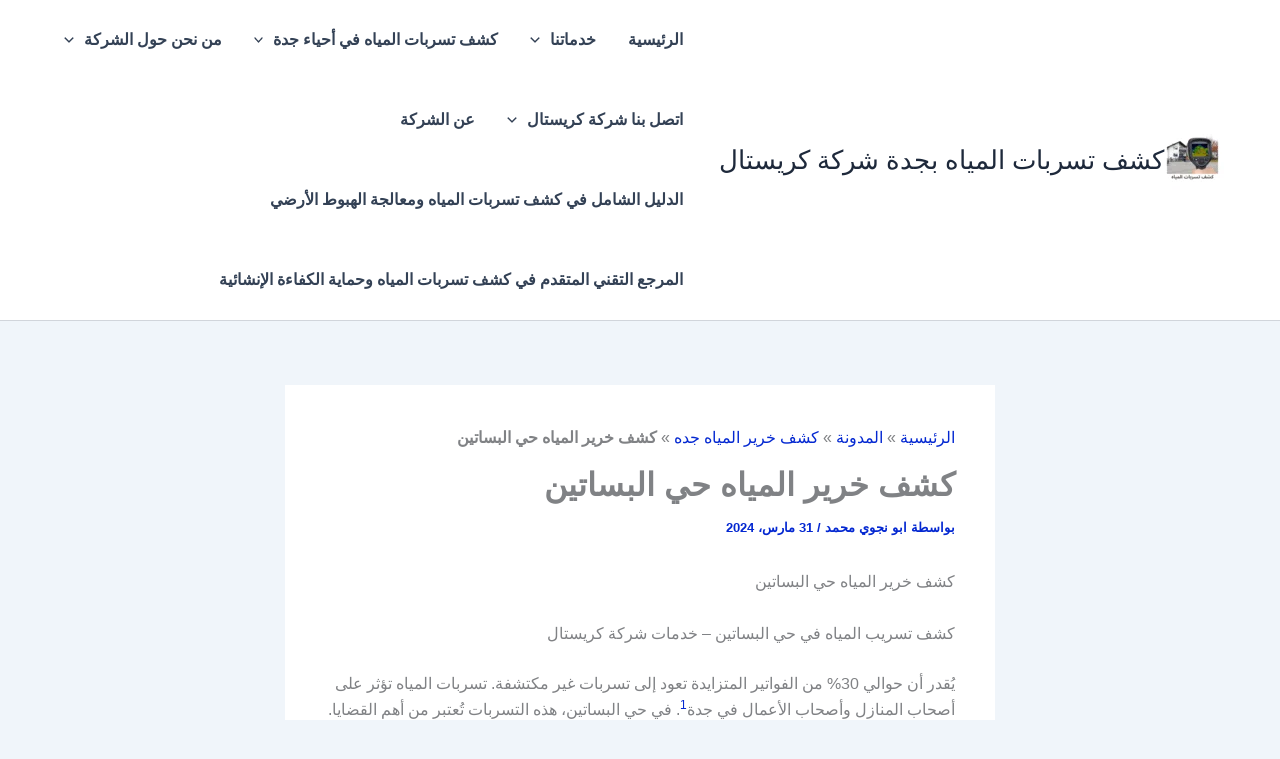

--- FILE ---
content_type: text/html; charset=UTF-8
request_url: https://tsrbatjdh.com/%D9%83%D8%B4%D9%81-%D8%AE%D8%B1%D9%8A%D8%B1-%D8%A7%D9%84%D9%85%D9%8A%D8%A7%D9%87-%D8%AD%D9%8A-%D8%A7%D9%84%D8%A8%D8%B3%D8%A7%D8%AA%D9%8A%D9%86/
body_size: 68546
content:
<!DOCTYPE html><html dir="rtl" lang="ar"><head><script data-no-optimize="1">var litespeed_docref=sessionStorage.getItem("litespeed_docref");litespeed_docref&&(Object.defineProperty(document,"referrer",{get:function(){return litespeed_docref}}),sessionStorage.removeItem("litespeed_docref"));</script> <meta charset="UTF-8"><meta name="viewport" content="width=device-width, initial-scale=1"><link rel="profile" href="https://gmpg.org/xfn/11"><meta name='robots' content='index, follow, max-image-preview:large, max-snippet:-1, max-video-preview:-1' /><style>img:is([sizes="auto" i], [sizes^="auto," i]) { contain-intrinsic-size: 3000px 1500px }</style><title>كشف خرير المياه حي البساتين</title><meta name="description" content="كشف خرير المياه حي البساتين يمكن أن يشكل تسرب المياه صداعًا كبيرًا لأصحاب المنازل في شركة بساطة جدة، ويمكن أن يؤدي إلى أضرار جسيمة" /><link rel="canonical" href="https://tsrbatjdh.com/كشف-خرير-المياه-حي-البساتين/" /><meta property="og:locale" content="ar_AR" /><meta property="og:type" content="article" /><meta property="og:title" content="كشف خرير المياه حي البساتين" /><meta property="og:description" content="كشف خرير المياه حي البساتين يمكن أن يشكل تسرب المياه صداعًا كبيرًا لأصحاب المنازل في شركة بساطة جدة، ويمكن أن يؤدي إلى أضرار جسيمة" /><meta property="og:url" content="https://tsrbatjdh.com/كشف-خرير-المياه-حي-البساتين/" /><meta property="og:site_name" content="كشف تسربات المياه بجدة شركة كريستال" /><meta property="article:publisher" content="https://www.facebook.com/profile.php?id=100088878387677" /><meta property="article:published_time" content="2024-03-30T22:22:41+00:00" /><meta property="article:modified_time" content="2025-10-22T07:57:27+00:00" /><meta property="og:image" content="https://tsrbatjdh.com/wp-content/uploads/2024/03/afb56abf-54e5-4d5b-8825-47cc2b17e219-1.jpg" /><meta property="og:image:width" content="1024" /><meta property="og:image:height" content="640" /><meta property="og:image:type" content="image/jpeg" /><meta name="author" content="ابو نجوي محمد" /><meta name="twitter:card" content="summary_large_image" /><meta name="twitter:label1" content="كُتب بواسطة" /><meta name="twitter:data1" content="ابو نجوي محمد" /><meta name="twitter:label2" content="وقت القراءة المُقدّر" /><meta name="twitter:data2" content="20 دقيقة" /> <script type="application/ld+json" class="yoast-schema-graph">{"@context":"https://schema.org","@graph":[{"@type":"Article","@id":"https://tsrbatjdh.com/%d9%83%d8%b4%d9%81-%d8%ae%d8%b1%d9%8a%d8%b1-%d8%a7%d9%84%d9%85%d9%8a%d8%a7%d9%87-%d8%ad%d9%8a-%d8%a7%d9%84%d8%a8%d8%b3%d8%a7%d8%aa%d9%8a%d9%86/#article","isPartOf":{"@id":"https://tsrbatjdh.com/%d9%83%d8%b4%d9%81-%d8%ae%d8%b1%d9%8a%d8%b1-%d8%a7%d9%84%d9%85%d9%8a%d8%a7%d9%87-%d8%ad%d9%8a-%d8%a7%d9%84%d8%a8%d8%b3%d8%a7%d8%aa%d9%8a%d9%86/"},"author":{"name":"ابو نجوي محمد","@id":"https://tsrbatjdh.com/#/schema/person/9980e154a4170db2c70a1babea5d0497"},"headline":"كشف خرير المياه حي البساتين","datePublished":"2024-03-30T22:22:41+00:00","dateModified":"2025-10-22T07:57:27+00:00","mainEntityOfPage":{"@id":"https://tsrbatjdh.com/%d9%83%d8%b4%d9%81-%d8%ae%d8%b1%d9%8a%d8%b1-%d8%a7%d9%84%d9%85%d9%8a%d8%a7%d9%87-%d8%ad%d9%8a-%d8%a7%d9%84%d8%a8%d8%b3%d8%a7%d8%aa%d9%8a%d9%86/"},"wordCount":39,"commentCount":0,"publisher":{"@id":"https://tsrbatjdh.com/#organization"},"image":{"@id":"https://tsrbatjdh.com/%d9%83%d8%b4%d9%81-%d8%ae%d8%b1%d9%8a%d8%b1-%d8%a7%d9%84%d9%85%d9%8a%d8%a7%d9%87-%d8%ad%d9%8a-%d8%a7%d9%84%d8%a8%d8%b3%d8%a7%d8%aa%d9%8a%d9%86/#primaryimage"},"thumbnailUrl":"https://tsrbatjdh.com/wp-content/uploads/2024/03/afb56abf-54e5-4d5b-8825-47cc2b17e219-1.jpg","keywords":["تقرير كشف تسربات المياه","شركات كشف تسربات المياه المعتمدة","شركة كشف تسربات","شركة كشف تسربات المسابح بجدة","شركة كشف تسربات المياه","شركة كشف تسربات المياه بجدة","طريقة كشف تسربات المياه","كشف تسربات","كشف تسربات الاسطح","كشف تسربات الخزانات","كشف تسربات المسابح","كشف تسربات المسابح بجدة","كشف تسربات المياة بجدة","كشف تسربات المياه","كشف تسربات المياه بجدة","كشف تسربات المياه فحص","كشف خرير المياه حي البساتين"],"articleSection":["كشف خرير المياه جده"],"inLanguage":"ar","potentialAction":[{"@type":"CommentAction","name":"Comment","target":["https://tsrbatjdh.com/%d9%83%d8%b4%d9%81-%d8%ae%d8%b1%d9%8a%d8%b1-%d8%a7%d9%84%d9%85%d9%8a%d8%a7%d9%87-%d8%ad%d9%8a-%d8%a7%d9%84%d8%a8%d8%b3%d8%a7%d8%aa%d9%8a%d9%86/#respond"]}]},{"@type":"WebPage","@id":"https://tsrbatjdh.com/%d9%83%d8%b4%d9%81-%d8%ae%d8%b1%d9%8a%d8%b1-%d8%a7%d9%84%d9%85%d9%8a%d8%a7%d9%87-%d8%ad%d9%8a-%d8%a7%d9%84%d8%a8%d8%b3%d8%a7%d8%aa%d9%8a%d9%86/","url":"https://tsrbatjdh.com/%d9%83%d8%b4%d9%81-%d8%ae%d8%b1%d9%8a%d8%b1-%d8%a7%d9%84%d9%85%d9%8a%d8%a7%d9%87-%d8%ad%d9%8a-%d8%a7%d9%84%d8%a8%d8%b3%d8%a7%d8%aa%d9%8a%d9%86/","name":"كشف خرير المياه حي البساتين","isPartOf":{"@id":"https://tsrbatjdh.com/#website"},"primaryImageOfPage":{"@id":"https://tsrbatjdh.com/%d9%83%d8%b4%d9%81-%d8%ae%d8%b1%d9%8a%d8%b1-%d8%a7%d9%84%d9%85%d9%8a%d8%a7%d9%87-%d8%ad%d9%8a-%d8%a7%d9%84%d8%a8%d8%b3%d8%a7%d8%aa%d9%8a%d9%86/#primaryimage"},"image":{"@id":"https://tsrbatjdh.com/%d9%83%d8%b4%d9%81-%d8%ae%d8%b1%d9%8a%d8%b1-%d8%a7%d9%84%d9%85%d9%8a%d8%a7%d9%87-%d8%ad%d9%8a-%d8%a7%d9%84%d8%a8%d8%b3%d8%a7%d8%aa%d9%8a%d9%86/#primaryimage"},"thumbnailUrl":"https://tsrbatjdh.com/wp-content/uploads/2024/03/afb56abf-54e5-4d5b-8825-47cc2b17e219-1.jpg","datePublished":"2024-03-30T22:22:41+00:00","dateModified":"2025-10-22T07:57:27+00:00","description":"كشف خرير المياه حي البساتين يمكن أن يشكل تسرب المياه صداعًا كبيرًا لأصحاب المنازل في شركة بساطة جدة، ويمكن أن يؤدي إلى أضرار جسيمة","breadcrumb":{"@id":"https://tsrbatjdh.com/%d9%83%d8%b4%d9%81-%d8%ae%d8%b1%d9%8a%d8%b1-%d8%a7%d9%84%d9%85%d9%8a%d8%a7%d9%87-%d8%ad%d9%8a-%d8%a7%d9%84%d8%a8%d8%b3%d8%a7%d8%aa%d9%8a%d9%86/#breadcrumb"},"inLanguage":"ar","potentialAction":[{"@type":"ReadAction","target":["https://tsrbatjdh.com/%d9%83%d8%b4%d9%81-%d8%ae%d8%b1%d9%8a%d8%b1-%d8%a7%d9%84%d9%85%d9%8a%d8%a7%d9%87-%d8%ad%d9%8a-%d8%a7%d9%84%d8%a8%d8%b3%d8%a7%d8%aa%d9%8a%d9%86/"]}]},{"@type":"ImageObject","inLanguage":"ar","@id":"https://tsrbatjdh.com/%d9%83%d8%b4%d9%81-%d8%ae%d8%b1%d9%8a%d8%b1-%d8%a7%d9%84%d9%85%d9%8a%d8%a7%d9%87-%d8%ad%d9%8a-%d8%a7%d9%84%d8%a8%d8%b3%d8%a7%d8%aa%d9%8a%d9%86/#primaryimage","url":"https://tsrbatjdh.com/wp-content/uploads/2024/03/afb56abf-54e5-4d5b-8825-47cc2b17e219-1.jpg","contentUrl":"https://tsrbatjdh.com/wp-content/uploads/2024/03/afb56abf-54e5-4d5b-8825-47cc2b17e219-1.jpg","width":1024,"height":640,"caption":"كشف خرير المياه حي البساتين"},{"@type":"BreadcrumbList","@id":"https://tsrbatjdh.com/%d9%83%d8%b4%d9%81-%d8%ae%d8%b1%d9%8a%d8%b1-%d8%a7%d9%84%d9%85%d9%8a%d8%a7%d9%87-%d8%ad%d9%8a-%d8%a7%d9%84%d8%a8%d8%b3%d8%a7%d8%aa%d9%8a%d9%86/#breadcrumb","itemListElement":[{"@type":"ListItem","position":1,"name":"الرئيسية","item":"https://tsrbatjdh.com/"},{"@type":"ListItem","position":2,"name":"المدونة","item":"https://tsrbatjdh.com/%d8%a7%d9%84%d9%85%d8%af%d9%88%d9%86%d8%a9/"},{"@type":"ListItem","position":3,"name":"كشف خرير المياه جده","item":"https://tsrbatjdh.com/category/%d9%83%d8%b4%d9%81-%d8%ae%d8%b1%d9%8a%d8%b1-%d8%a7%d9%84%d9%85%d9%8a%d8%a7%d9%87-%d8%ac%d8%af%d9%87/"},{"@type":"ListItem","position":4,"name":"كشف خرير المياه حي البساتين"}]},{"@type":"WebSite","@id":"https://tsrbatjdh.com/#website","url":"https://tsrbatjdh.com/","name":"كشف تسربات المياه بجدة","description":"شركة كشف تسربات المياة بجدة شركة كريستال","publisher":{"@id":"https://tsrbatjdh.com/#organization"},"alternateName":"شركة كشف تسربات المياة بجدة","potentialAction":[{"@type":"SearchAction","target":{"@type":"EntryPoint","urlTemplate":"https://tsrbatjdh.com/?s={search_term_string}"},"query-input":{"@type":"PropertyValueSpecification","valueRequired":true,"valueName":"search_term_string"}}],"inLanguage":"ar"},{"@type":"Organization","@id":"https://tsrbatjdh.com/#organization","name":"شركة كشف تسربات المياة بجدة","alternateName":"شركة كشف تسربات المياة بجدة","url":"https://tsrbatjdh.com/","logo":{"@type":"ImageObject","inLanguage":"ar","@id":"https://tsrbatjdh.com/#/schema/logo/image/","url":"","contentUrl":"","caption":"شركة كشف تسربات المياة بجدة"},"image":{"@id":"https://tsrbatjdh.com/#/schema/logo/image/"},"sameAs":["https://www.facebook.com/profile.php?id=100088878387677","https://kshf0.com/","https://kshf3.com/","https://tsribjdh.com/","https://eazljida.com/"]},{"@type":"Person","@id":"https://tsrbatjdh.com/#/schema/person/9980e154a4170db2c70a1babea5d0497","name":"ابو نجوي محمد","image":{"@type":"ImageObject","inLanguage":"ar","@id":"https://tsrbatjdh.com/#/schema/person/image/","url":"https://tsrbatjdh.com/wp-content/litespeed/avatar/707a7c66768efb268afab0cb424217fa.jpg?ver=1768666384","contentUrl":"https://tsrbatjdh.com/wp-content/litespeed/avatar/707a7c66768efb268afab0cb424217fa.jpg?ver=1768666384","caption":"ابو نجوي محمد"},"url":"https://tsrbatjdh.com/author/nag/"}]}</script> <link rel='dns-prefetch' href='//fonts.googleapis.com' /><link rel="alternate" type="application/rss+xml" title="كشف تسربات المياه بجدة شركة كريستال &laquo; الخلاصة" href="https://tsrbatjdh.com/feed/" /><link rel="alternate" type="application/rss+xml" title="كشف تسربات المياه بجدة شركة كريستال &laquo; خلاصة التعليقات" href="https://tsrbatjdh.com/comments/feed/" /><link data-optimized="2" rel="stylesheet" href="https://tsrbatjdh.com/wp-content/litespeed/css/5aabe6185d08eea04f3c4eb511003b4a.css?ver=3b55f" /><style id='astra-theme-css-inline-css'>:root{--ast-post-nav-space:0;--ast-container-default-xlg-padding:2.5em;--ast-container-default-lg-padding:2.5em;--ast-container-default-slg-padding:2em;--ast-container-default-md-padding:2.5em;--ast-container-default-sm-padding:2.5em;--ast-container-default-xs-padding:2.4em;--ast-container-default-xxs-padding:1.8em;--ast-code-block-background:#ECEFF3;--ast-comment-inputs-background:#F9FAFB;--ast-normal-container-width:1200px;--ast-narrow-container-width:750px;--ast-blog-title-font-weight:600;--ast-blog-meta-weight:600;--ast-global-color-primary:var(--ast-global-color-5);--ast-global-color-secondary:var(--ast-global-color-4);--ast-global-color-alternate-background:var(--ast-global-color-7);--ast-global-color-subtle-background:var(--ast-global-color-6);--ast-bg-style-guide:#F8FAFC;--ast-shadow-style-guide:0px 0px 4px 0 #00000057;--ast-global-dark-bg-style:#fff;--ast-global-dark-lfs:#fbfbfb;--ast-widget-bg-color:#fafafa;--ast-wc-container-head-bg-color:#fbfbfb;--ast-title-layout-bg:#eeeeee;--ast-search-border-color:#e7e7e7;--ast-lifter-hover-bg:#e6e6e6;--ast-gallery-block-color:#000;--srfm-color-input-label:var(--ast-global-color-2);}html{font-size:100%;}a{color:#0428d1;}a:hover,a:focus{color:var(--ast-global-color-1);}body,button,input,select,textarea,.ast-button,.ast-custom-button{font-family:'Tajawal',sans-serif;font-weight:400;font-size:16px;font-size:1rem;line-height:var(--ast-body-line-height,1.65);}blockquote{color:#000000;}h1,h2,h3,h4,h5,h6,.entry-content :where(h1,h2,h3,h4,h5,h6),.site-title,.site-title a{font-family:'Cairo',sans-serif;font-weight:600;}.ast-site-identity .site-title a{color:var(--ast-global-color-2);}.site-title{font-size:26px;font-size:1.625rem;display:block;}header .custom-logo-link img{max-width:60px;width:60px;}.astra-logo-svg{width:60px;}.site-header .site-description{font-size:15px;font-size:0.9375rem;display:none;}.entry-title{font-size:20px;font-size:1.25rem;}.ast-blog-single-element.ast-taxonomy-container a{font-size:14px;font-size:0.875rem;}.ast-blog-meta-container{font-size:13px;font-size:0.8125rem;}.archive .ast-article-post .ast-article-inner,.blog .ast-article-post .ast-article-inner,.archive .ast-article-post .ast-article-inner:hover,.blog .ast-article-post .ast-article-inner:hover{border-top-left-radius:6px;border-top-right-radius:6px;border-bottom-right-radius:6px;border-bottom-left-radius:6px;overflow:hidden;}h1,.entry-content :where(h1){font-size:36px;font-size:2.25rem;font-weight:600;font-family:'Cairo',sans-serif;line-height:1.4em;}h2,.entry-content :where(h2){font-size:30px;font-size:1.875rem;font-weight:600;font-family:'Cairo',sans-serif;line-height:1.3em;}h3,.entry-content :where(h3){font-size:24px;font-size:1.5rem;font-weight:600;font-family:'Cairo',sans-serif;line-height:1.3em;}h4,.entry-content :where(h4){font-size:20px;font-size:1.25rem;line-height:1.2em;font-weight:600;font-family:'Cairo',sans-serif;}h5,.entry-content :where(h5){font-size:18px;font-size:1.125rem;line-height:1.2em;font-weight:600;font-family:'Cairo',sans-serif;}h6,.entry-content :where(h6){font-size:16px;font-size:1rem;line-height:1.25em;font-weight:600;font-family:'Cairo',sans-serif;}::selection{background-color:#0d6efd;color:#ffffff;}body,h1,h2,h3,h4,h5,h6,.entry-title a,.entry-content :where(h1,h2,h3,h4,h5,h6){color:#1a1a1a;}.tagcloud a:hover,.tagcloud a:focus,.tagcloud a.current-item{color:#ffffff;border-color:#0428d1;background-color:#0428d1;}input:focus,input[type="text"]:focus,input[type="email"]:focus,input[type="url"]:focus,input[type="password"]:focus,input[type="reset"]:focus,input[type="search"]:focus,textarea:focus{border-color:#0428d1;}input[type="radio"]:checked,input[type=reset],input[type="checkbox"]:checked,input[type="checkbox"]:hover:checked,input[type="checkbox"]:focus:checked,input[type=range]::-webkit-slider-thumb{border-color:#0428d1;background-color:#0428d1;box-shadow:none;}.site-footer a:hover + .post-count,.site-footer a:focus + .post-count{background:#0428d1;border-color:#0428d1;}.single .nav-links .nav-previous,.single .nav-links .nav-next{color:#0428d1;}.entry-meta,.entry-meta *{line-height:1.45;color:#0428d1;font-weight:600;}.entry-meta a:not(.ast-button):hover,.entry-meta a:not(.ast-button):hover *,.entry-meta a:not(.ast-button):focus,.entry-meta a:not(.ast-button):focus *,.page-links > .page-link,.page-links .page-link:hover,.post-navigation a:hover{color:var(--ast-global-color-1);}#cat option,.secondary .calendar_wrap thead a,.secondary .calendar_wrap thead a:visited{color:#0428d1;}.secondary .calendar_wrap #today,.ast-progress-val span{background:#0428d1;}.secondary a:hover + .post-count,.secondary a:focus + .post-count{background:#0428d1;border-color:#0428d1;}.calendar_wrap #today > a{color:#ffffff;}.page-links .page-link,.single .post-navigation a{color:#1a1a1a;}.ast-search-menu-icon .search-form button.search-submit{padding:0 4px;}.ast-search-menu-icon form.search-form{padding-right:0;}.ast-search-menu-icon.slide-search input.search-field{width:0;}.ast-header-search .ast-search-menu-icon.ast-dropdown-active .search-form,.ast-header-search .ast-search-menu-icon.ast-dropdown-active .search-field:focus{transition:all 0.2s;}.search-form input.search-field:focus{outline:none;}.ast-search-menu-icon .search-form button.search-submit:focus,.ast-theme-transparent-header .ast-header-search .ast-dropdown-active .ast-icon,.ast-theme-transparent-header .ast-inline-search .search-field:focus .ast-icon{color:var(--ast-global-color-1);}.ast-header-search .slide-search .search-form{border:2px solid var(--ast-global-color-0);}.ast-header-search .slide-search .search-field{background-color:(--ast-global-dark-bg-style);}.ast-archive-title{color:#212529;}.widget-title{font-size:22px;font-size:1.375rem;color:#212529;}.ast-single-post .entry-content a,.ast-comment-content a:not(.ast-comment-edit-reply-wrap a){text-decoration:underline;}.ast-single-post .entry-content .uagb-tab a,.ast-single-post .entry-content .uagb-ifb-cta a,.ast-single-post .entry-content .uabb-module-content a,.ast-single-post .entry-content .uagb-post-grid a,.ast-single-post .entry-content .uagb-timeline a,.ast-single-post .entry-content .uagb-toc__wrap a,.ast-single-post .entry-content .uagb-taxomony-box a,.entry-content .wp-block-latest-posts > li > a,.ast-single-post .entry-content .wp-block-file__button,a.ast-post-filter-single,.ast-single-post .ast-comment-content .comment-reply-link,.ast-single-post .ast-comment-content .comment-edit-link{text-decoration:none;}.ast-search-menu-icon.slide-search a:focus-visible:focus-visible,.astra-search-icon:focus-visible,#close:focus-visible,a:focus-visible,.ast-menu-toggle:focus-visible,.site .skip-link:focus-visible,.wp-block-loginout input:focus-visible,.wp-block-search.wp-block-search__button-inside .wp-block-search__inside-wrapper,.ast-header-navigation-arrow:focus-visible,.ast-orders-table__row .ast-orders-table__cell:focus-visible,a#ast-apply-coupon:focus-visible,#ast-apply-coupon:focus-visible,#close:focus-visible,.button.search-submit:focus-visible,#search_submit:focus,.normal-search:focus-visible,.ast-header-account-wrap:focus-visible,.astra-cart-drawer-close:focus,.ast-single-variation:focus,.ast-button:focus{outline-style:dotted;outline-color:inherit;outline-width:thin;}input:focus,input[type="text"]:focus,input[type="email"]:focus,input[type="url"]:focus,input[type="password"]:focus,input[type="reset"]:focus,input[type="search"]:focus,input[type="number"]:focus,textarea:focus,.wp-block-search__input:focus,[data-section="section-header-mobile-trigger"] .ast-button-wrap .ast-mobile-menu-trigger-minimal:focus,.ast-mobile-popup-drawer.active .menu-toggle-close:focus,#ast-scroll-top:focus,#coupon_code:focus,#ast-coupon-code:focus{border-style:dotted;border-color:inherit;border-width:thin;}input{outline:none;}.ast-logo-title-inline .site-logo-img{padding-right:1em;}.site-logo-img img{ transition:all 0.2s linear;}body .ast-oembed-container *{position:absolute;top:0;width:100%;height:100%;right:0;}body .wp-block-embed-pocket-casts .ast-oembed-container *{position:unset;}.ast-single-post-featured-section + article {margin-top: 2em;}.site-content .ast-single-post-featured-section img {width: 100%;overflow: hidden;object-fit: cover;}.ast-separate-container .site-content .ast-single-post-featured-section + article {margin-top: -80px;z-index: 9;position: relative;border-radius: 4px;}@media (min-width: 922px) {.ast-no-sidebar .site-content .ast-article-image-container--wide {margin-left: -120px;margin-right: -120px;max-width: unset;width: unset;}.ast-left-sidebar .site-content .ast-article-image-container--wide,.ast-right-sidebar .site-content .ast-article-image-container--wide {margin-left: -10px;margin-right: -10px;}.site-content .ast-article-image-container--full {margin-left: calc( -50vw + 50%);margin-right: calc( -50vw + 50%);max-width: 100vw;width: 100vw;}.ast-left-sidebar .site-content .ast-article-image-container--full,.ast-right-sidebar .site-content .ast-article-image-container--full {margin-left: -10px;margin-right: -10px;max-width: inherit;width: auto;}}.site > .ast-single-related-posts-container {margin-top: 0;}@media (min-width: 922px) {.ast-desktop .ast-container--narrow {max-width: var(--ast-narrow-container-width);margin: 0 auto;}}input[type="text"],input[type="number"],input[type="email"],input[type="url"],input[type="password"],input[type="search"],input[type=reset],input[type=tel],input[type=date],select,textarea{font-size:16px;font-style:normal;font-weight:400;line-height:24px;width:100%;padding:12px 16px;border-radius:4px;box-shadow:0px 1px 2px 0px rgba(0,0,0,0.05);color:var(--ast-form-input-text,#475569);}input[type="text"],input[type="number"],input[type="email"],input[type="url"],input[type="password"],input[type="search"],input[type=reset],input[type=tel],input[type=date],select{height:40px;}input[type="date"]{border-width:1px;border-style:solid;border-color:var(--ast-border-color);background:var( --ast-global-color-secondary,--ast-global-color-5 );}input[type="text"]:focus,input[type="number"]:focus,input[type="email"]:focus,input[type="url"]:focus,input[type="password"]:focus,input[type="search"]:focus,input[type=reset]:focus,input[type="tel"]:focus,input[type="date"]:focus,select:focus,textarea:focus{border-color:#046BD2;box-shadow:none;outline:none;color:var(--ast-form-input-focus-text,#475569);}label,legend{color:#111827;font-size:14px;font-style:normal;font-weight:500;line-height:20px;}select{padding:6px 10px;}fieldset{padding:30px;border-radius:4px;}button,.ast-button,.button,input[type="button"],input[type="reset"],input[type="submit"]{border-radius:4px;box-shadow:0px 1px 2px 0px rgba(0,0,0,0.05);}:root{--ast-comment-inputs-background:#FFF;}::placeholder{color:var(--ast-form-field-color,#9CA3AF);}::-ms-input-placeholder{color:var(--ast-form-field-color,#9CA3AF);}@media (max-width:921.9px){#ast-desktop-header{display:none;}}@media (min-width:922px){#ast-mobile-header{display:none;}}.wp-block-buttons.aligncenter{justify-content:center;}@media (max-width:921px){.ast-theme-transparent-header #primary,.ast-theme-transparent-header #secondary{padding:0;}}@media (max-width:921px){.ast-plain-container.ast-no-sidebar #primary{padding:0;}}.ast-plain-container.ast-no-sidebar #primary{margin-top:0;margin-bottom:0;}@media (min-width:1200px){.ast-plain-container.ast-no-sidebar #primary{margin-top:60px;margin-bottom:60px;}}.wp-block-button.is-style-outline .wp-block-button__link{border-color:#0d6efd;}div.wp-block-button.is-style-outline > .wp-block-button__link:not(.has-text-color),div.wp-block-button.wp-block-button__link.is-style-outline:not(.has-text-color){color:#0d6efd;}.wp-block-button.is-style-outline .wp-block-button__link:hover,.wp-block-buttons .wp-block-button.is-style-outline .wp-block-button__link:focus,.wp-block-buttons .wp-block-button.is-style-outline > .wp-block-button__link:not(.has-text-color):hover,.wp-block-buttons .wp-block-button.wp-block-button__link.is-style-outline:not(.has-text-color):hover{color:#ffffff;background-color:var(--ast-global-color-1);border-color:var(--ast-global-color-1);}.post-page-numbers.current .page-link,.ast-pagination .page-numbers.current{color:#ffffff;border-color:#0d6efd;background-color:#0d6efd;}.wp-block-buttons .wp-block-button.is-style-outline .wp-block-button__link.wp-element-button,.ast-outline-button,.wp-block-uagb-buttons-child .uagb-buttons-repeater.ast-outline-button{border-color:#0d6efd;font-family:inherit;font-weight:500;font-size:16px;font-size:1rem;line-height:1em;padding-top:13px;padding-right:30px;padding-bottom:13px;padding-left:30px;}.wp-block-buttons .wp-block-button.is-style-outline > .wp-block-button__link:not(.has-text-color),.wp-block-buttons .wp-block-button.wp-block-button__link.is-style-outline:not(.has-text-color),.ast-outline-button{color:#0d6efd;}.wp-block-button.is-style-outline .wp-block-button__link:hover,.wp-block-buttons .wp-block-button.is-style-outline .wp-block-button__link:focus,.wp-block-buttons .wp-block-button.is-style-outline > .wp-block-button__link:not(.has-text-color):hover,.wp-block-buttons .wp-block-button.wp-block-button__link.is-style-outline:not(.has-text-color):hover,.ast-outline-button:hover,.ast-outline-button:focus,.wp-block-uagb-buttons-child .uagb-buttons-repeater.ast-outline-button:hover,.wp-block-uagb-buttons-child .uagb-buttons-repeater.ast-outline-button:focus{color:#ffffff;background-color:var(--ast-global-color-1);border-color:var(--ast-global-color-1);}.ast-single-post .entry-content a.ast-outline-button,.ast-single-post .entry-content .is-style-outline>.wp-block-button__link{text-decoration:none;}.wp-block-button .wp-block-button__link.wp-element-button.is-style-outline:not(.has-background),.wp-block-button.is-style-outline>.wp-block-button__link.wp-element-button:not(.has-background),.ast-outline-button{background-color:transparent;}.uagb-buttons-repeater.ast-outline-button{border-radius:9999px;}@media (max-width:921px){.wp-block-buttons .wp-block-button.is-style-outline .wp-block-button__link.wp-element-button,.ast-outline-button,.wp-block-uagb-buttons-child .uagb-buttons-repeater.ast-outline-button{padding-top:12px;padding-right:28px;padding-bottom:12px;padding-left:28px;}}@media (max-width:544px){.wp-block-buttons .wp-block-button.is-style-outline .wp-block-button__link.wp-element-button,.ast-outline-button,.wp-block-uagb-buttons-child .uagb-buttons-repeater.ast-outline-button{padding-top:10px;padding-right:24px;padding-bottom:10px;padding-left:24px;}}.entry-content[data-ast-blocks-layout] > figure{margin-bottom:1em;}h1.widget-title{font-weight:600;}h2.widget-title{font-weight:600;}h3.widget-title{font-weight:600;}#page{display:flex;flex-direction:column;min-height:100vh;}.ast-404-layout-1 h1.page-title{color:var(--ast-global-color-2);}.single .post-navigation a{line-height:1em;height:inherit;}.error-404 .page-sub-title{font-size:1.5rem;font-weight:inherit;}.search .site-content .content-area .search-form{margin-bottom:0;}#page .site-content{flex-grow:1;}.widget{margin-bottom:1.25em;}#secondary li{line-height:1.5em;}#secondary .wp-block-group h2{margin-bottom:0.7em;}#secondary h2{font-size:1.7rem;}.ast-separate-container .ast-article-post,.ast-separate-container .ast-article-single,.ast-separate-container .comment-respond{padding:2.5em;}.ast-separate-container .ast-article-single .ast-article-single{padding:0;}.ast-article-single .wp-block-post-template-is-layout-grid{padding-right:0;}.ast-separate-container .comments-title,.ast-narrow-container .comments-title{padding:1.5em 2em;}.ast-page-builder-template .comment-form-textarea,.ast-comment-formwrap .ast-grid-common-col{padding:0;}.ast-comment-formwrap{padding:0;display:inline-flex;column-gap:20px;width:100%;margin-left:0;margin-right:0;}.comments-area textarea#comment:focus,.comments-area textarea#comment:active,.comments-area .ast-comment-formwrap input[type="text"]:focus,.comments-area .ast-comment-formwrap input[type="text"]:active {box-shadow:none;outline:none;}.archive.ast-page-builder-template .entry-header{margin-top:2em;}.ast-page-builder-template .ast-comment-formwrap{width:100%;}.entry-title{margin-bottom:0.6em;}.ast-archive-description p{font-size:inherit;font-weight:inherit;line-height:inherit;}.ast-article-single img{box-shadow:0 0 30px 0 rgba(0,0,0,.15);-webkit-box-shadow:0 0 30px 0 rgba(0,0,0,.15);-moz-box-shadow:0 0 30px 0 rgba(0,0,0,.15);}.ast-separate-container .ast-comment-list li.depth-1,.hentry{margin-bottom:1.5em;}.site-content section.ast-archive-description{margin-bottom:2em;}@media (min-width:921px){.ast-left-sidebar.ast-page-builder-template #secondary,.archive.ast-right-sidebar.ast-page-builder-template .site-main{padding-right:20px;padding-left:20px;}}@media (max-width:544px){.ast-comment-formwrap.ast-row{column-gap:10px;display:inline-block;}#ast-commentform .ast-grid-common-col{position:relative;width:100%;}}@media (min-width:1201px){.ast-separate-container .ast-article-post,.ast-separate-container .ast-article-single,.ast-separate-container .ast-author-box,.ast-separate-container .ast-404-layout-1,.ast-separate-container .no-results{padding:2.5em;}}@media (max-width:921px){.ast-left-sidebar #content > .ast-container{display:flex;flex-direction:column-reverse;width:100%;}}@media (min-width:922px){.ast-separate-container.ast-right-sidebar #primary,.ast-separate-container.ast-left-sidebar #primary{border:0;}.search-no-results.ast-separate-container #primary{margin-bottom:4em;}}.wp-block-button .wp-block-button__link{color:#ffffff;}.wp-block-button .wp-block-button__link:hover,.wp-block-button .wp-block-button__link:focus{color:#ffffff;background-color:var(--ast-global-color-1);border-color:var(--ast-global-color-1);}.wp-block-button .wp-block-button__link,.wp-block-search .wp-block-search__button,body .wp-block-file .wp-block-file__button{border-color:#0d6efd;background-color:#0d6efd;color:#ffffff;font-family:inherit;font-weight:500;line-height:1em;font-size:16px;font-size:1rem;padding-top:15px;padding-right:30px;padding-bottom:15px;padding-left:30px;}.ast-single-post .entry-content .wp-block-button .wp-block-button__link,.ast-single-post .entry-content .wp-block-search .wp-block-search__button,body .entry-content .wp-block-file .wp-block-file__button{text-decoration:none;}@media (max-width:921px){.wp-block-button .wp-block-button__link,.wp-block-search .wp-block-search__button,body .wp-block-file .wp-block-file__button{padding-top:14px;padding-right:28px;padding-bottom:14px;padding-left:28px;}}@media (max-width:544px){.wp-block-button .wp-block-button__link,.wp-block-search .wp-block-search__button,body .wp-block-file .wp-block-file__button{padding-top:12px;padding-right:24px;padding-bottom:12px;padding-left:24px;}}.menu-toggle,button,.ast-button,.ast-custom-button,.button,input#submit,input[type="button"],input[type="submit"],input[type="reset"],#comments .submit,.search .search-submit,form[CLASS*="wp-block-search__"].wp-block-search .wp-block-search__inside-wrapper .wp-block-search__button,body .wp-block-file .wp-block-file__button,.search .search-submit{border-style:solid;border-top-width:0;border-right-width:0;border-left-width:0;border-bottom-width:0;color:#ffffff;border-color:#0d6efd;background-color:#0d6efd;padding-top:15px;padding-right:30px;padding-bottom:15px;padding-left:30px;font-family:inherit;font-weight:500;font-size:16px;font-size:1rem;line-height:1em;}button:focus,.menu-toggle:hover,button:hover,.ast-button:hover,.ast-custom-button:hover .button:hover,.ast-custom-button:hover ,input[type=reset]:hover,input[type=reset]:focus,input#submit:hover,input#submit:focus,input[type="button"]:hover,input[type="button"]:focus,input[type="submit"]:hover,input[type="submit"]:focus,form[CLASS*="wp-block-search__"].wp-block-search .wp-block-search__inside-wrapper .wp-block-search__button:hover,form[CLASS*="wp-block-search__"].wp-block-search .wp-block-search__inside-wrapper .wp-block-search__button:focus,body .wp-block-file .wp-block-file__button:hover,body .wp-block-file .wp-block-file__button:focus{color:#ffffff;background-color:var(--ast-global-color-1);border-color:var(--ast-global-color-1);}form[CLASS*="wp-block-search__"].wp-block-search .wp-block-search__inside-wrapper .wp-block-search__button.has-icon{padding-top:calc(15px - 3px);padding-right:calc(30px - 3px);padding-bottom:calc(15px - 3px);padding-left:calc(30px - 3px);}@media (max-width:921px){.menu-toggle,button,.ast-button,.ast-custom-button,.button,input#submit,input[type="button"],input[type="submit"],input[type="reset"],#comments .submit,.search .search-submit,form[CLASS*="wp-block-search__"].wp-block-search .wp-block-search__inside-wrapper .wp-block-search__button,body .wp-block-file .wp-block-file__button,.search .search-submit{padding-top:14px;padding-right:28px;padding-bottom:14px;padding-left:28px;}}@media (max-width:544px){.menu-toggle,button,.ast-button,.ast-custom-button,.button,input#submit,input[type="button"],input[type="submit"],input[type="reset"],#comments .submit,.search .search-submit,form[CLASS*="wp-block-search__"].wp-block-search .wp-block-search__inside-wrapper .wp-block-search__button,body .wp-block-file .wp-block-file__button,.search .search-submit{padding-top:12px;padding-right:24px;padding-bottom:12px;padding-left:24px;}}@media (max-width:921px){.ast-mobile-header-stack .main-header-bar .ast-search-menu-icon{display:inline-block;}.ast-header-break-point.ast-header-custom-item-outside .ast-mobile-header-stack .main-header-bar .ast-search-icon{margin:0;}.ast-comment-avatar-wrap img{max-width:2.5em;}.ast-comment-meta{padding:0 1.8888em 1.3333em;}}@media (min-width:544px){.ast-container{max-width:100%;}}@media (max-width:544px){.ast-separate-container .ast-article-post,.ast-separate-container .ast-article-single,.ast-separate-container .comments-title,.ast-separate-container .ast-archive-description{padding:1.5em 1em;}.ast-separate-container #content .ast-container{padding-left:0.54em;padding-right:0.54em;}.ast-separate-container .ast-comment-list .bypostauthor{padding:.5em;}.ast-search-menu-icon.ast-dropdown-active .search-field{width:170px;}} #ast-mobile-header .ast-site-header-cart-li a{pointer-events:none;}.ast-separate-container{background-color:var(--ast-global-color-4);background-image:none;}@media (max-width:921px){.site-title{display:block;}.site-header .site-description{display:none;}h1,.entry-content :where(h1){font-size:30px;}h2,.entry-content :where(h2){font-size:25px;}h3,.entry-content :where(h3){font-size:20px;}}@media (max-width:544px){.site-title{display:block;}.site-header .site-description{display:none;}h1,.entry-content :where(h1){font-size:30px;}h2,.entry-content :where(h2){font-size:25px;}h3,.entry-content :where(h3){font-size:20px;}}@media (max-width:921px){html{font-size:91.2%;}}@media (max-width:544px){html{font-size:91.2%;}}@media (min-width:922px){.ast-container{max-width:1240px;}}@media (min-width:922px){.ast-narrow-container .site-content > .ast-container{max-width:750px;}}@media (min-width:922px){.ast-narrow-container .site-content > .ast-container{max-width:750px;}}@media (min-width:922px){.site-content .ast-container{display:flex;}}@media (max-width:921px){.site-content .ast-container{flex-direction:column;}}.entry-content :where(h1,h2,h3,h4,h5,h6){clear:none;}@media (min-width:922px){.main-header-menu .sub-menu .menu-item.ast-left-align-sub-menu:hover > .sub-menu,.main-header-menu .sub-menu .menu-item.ast-left-align-sub-menu.focus > .sub-menu{margin-left:-0px;}}.entry-content li > p{margin-bottom:0;}.site .comments-area{padding-bottom:2em;margin-top:2em;}.wp-block-file {display: flex;align-items: center;flex-wrap: wrap;justify-content: space-between;}.wp-block-pullquote {border: none;}.wp-block-pullquote blockquote::before {content: "\201D";font-family: "Helvetica",sans-serif;display: flex;transform: rotate( 180deg );font-size: 6rem;font-style: normal;line-height: 1;font-weight: bold;align-items: center;justify-content: center;}.has-text-align-right > blockquote::before {justify-content: flex-start;}.has-text-align-left > blockquote::before {justify-content: flex-end;}figure.wp-block-pullquote.is-style-solid-color blockquote {max-width: 100%;text-align: inherit;}:root {--wp--custom--ast-default-block-top-padding: 3em;--wp--custom--ast-default-block-right-padding: 3em;--wp--custom--ast-default-block-bottom-padding: 3em;--wp--custom--ast-default-block-left-padding: 3em;--wp--custom--ast-container-width: 1200px;--wp--custom--ast-content-width-size: 1200px;--wp--custom--ast-wide-width-size: calc(1200px + var(--wp--custom--ast-default-block-left-padding) + var(--wp--custom--ast-default-block-right-padding));}.ast-narrow-container {--wp--custom--ast-content-width-size: 750px;--wp--custom--ast-wide-width-size: 750px;}@media(max-width: 921px) {:root {--wp--custom--ast-default-block-top-padding: 3em;--wp--custom--ast-default-block-right-padding: 2em;--wp--custom--ast-default-block-bottom-padding: 3em;--wp--custom--ast-default-block-left-padding: 2em;}}@media(max-width: 544px) {:root {--wp--custom--ast-default-block-top-padding: 3em;--wp--custom--ast-default-block-right-padding: 1.5em;--wp--custom--ast-default-block-bottom-padding: 3em;--wp--custom--ast-default-block-left-padding: 1.5em;}}.entry-content > .wp-block-group,.entry-content > .wp-block-cover,.entry-content > .wp-block-columns {padding-top: var(--wp--custom--ast-default-block-top-padding);padding-right: var(--wp--custom--ast-default-block-right-padding);padding-bottom: var(--wp--custom--ast-default-block-bottom-padding);padding-left: var(--wp--custom--ast-default-block-left-padding);}.ast-plain-container.ast-no-sidebar .entry-content > .alignfull,.ast-page-builder-template .ast-no-sidebar .entry-content > .alignfull {margin-left: calc( -50vw + 50%);margin-right: calc( -50vw + 50%);max-width: 100vw;width: 100vw;}.ast-plain-container.ast-no-sidebar .entry-content .alignfull .alignfull,.ast-page-builder-template.ast-no-sidebar .entry-content .alignfull .alignfull,.ast-plain-container.ast-no-sidebar .entry-content .alignfull .alignwide,.ast-page-builder-template.ast-no-sidebar .entry-content .alignfull .alignwide,.ast-plain-container.ast-no-sidebar .entry-content .alignwide .alignfull,.ast-page-builder-template.ast-no-sidebar .entry-content .alignwide .alignfull,.ast-plain-container.ast-no-sidebar .entry-content .alignwide .alignwide,.ast-page-builder-template.ast-no-sidebar .entry-content .alignwide .alignwide,.ast-plain-container.ast-no-sidebar .entry-content .wp-block-column .alignfull,.ast-page-builder-template.ast-no-sidebar .entry-content .wp-block-column .alignfull,.ast-plain-container.ast-no-sidebar .entry-content .wp-block-column .alignwide,.ast-page-builder-template.ast-no-sidebar .entry-content .wp-block-column .alignwide {margin-left: auto;margin-right: auto;width: 100%;}[data-ast-blocks-layout] .wp-block-separator:not(.is-style-dots) {height: 0;}[data-ast-blocks-layout] .wp-block-separator {margin: 20px auto;}[data-ast-blocks-layout] .wp-block-separator:not(.is-style-wide):not(.is-style-dots) {max-width: 100px;}[data-ast-blocks-layout] .wp-block-separator.has-background {padding: 0;}.entry-content[data-ast-blocks-layout] > * {max-width: var(--wp--custom--ast-content-width-size);margin-left: auto;margin-right: auto;}.entry-content[data-ast-blocks-layout] > .alignwide {max-width: var(--wp--custom--ast-wide-width-size);}.entry-content[data-ast-blocks-layout] .alignfull {max-width: none;}.entry-content .wp-block-columns {margin-bottom: 0;}blockquote {margin: 1.5em;border-color: rgba(0,0,0,0.05);}.wp-block-quote:not(.has-text-align-right):not(.has-text-align-center) {border-right: 5px solid rgba(0,0,0,0.05);}.has-text-align-right > blockquote,blockquote.has-text-align-right {border-left: 5px solid rgba(0,0,0,0.05);}.has-text-align-left > blockquote,blockquote.has-text-align-left {border-right: 5px solid rgba(0,0,0,0.05);}.wp-block-site-tagline,.wp-block-latest-posts .read-more {margin-top: 15px;}.wp-block-loginout p label {display: block;}.wp-block-loginout p:not(.login-remember):not(.login-submit) input {width: 100%;}.wp-block-loginout input:focus {border-color: transparent;}.wp-block-loginout input:focus {outline: thin dotted;}.entry-content .wp-block-media-text .wp-block-media-text__content {padding: 0 0 0 8%;}.entry-content .wp-block-media-text.has-media-on-the-right .wp-block-media-text__content {padding: 0 8% 0 0;}.entry-content .wp-block-media-text.has-background .wp-block-media-text__content {padding: 8%;}.entry-content .wp-block-cover:not([class*="background-color"]):not(.has-text-color.has-link-color) .wp-block-cover__inner-container,.entry-content .wp-block-cover:not([class*="background-color"]) .wp-block-cover-image-text,.entry-content .wp-block-cover:not([class*="background-color"]) .wp-block-cover-text,.entry-content .wp-block-cover-image:not([class*="background-color"]) .wp-block-cover__inner-container,.entry-content .wp-block-cover-image:not([class*="background-color"]) .wp-block-cover-image-text,.entry-content .wp-block-cover-image:not([class*="background-color"]) .wp-block-cover-text {color: var(--ast-global-color-primary,var(--ast-global-color-5));}.wp-block-loginout .login-remember input {width: 1.1rem;height: 1.1rem;margin: 0 5px 4px 0;vertical-align: middle;}.wp-block-latest-posts > li > *:first-child,.wp-block-latest-posts:not(.is-grid) > li:first-child {margin-top: 0;}.entry-content > .wp-block-buttons,.entry-content > .wp-block-uagb-buttons {margin-bottom: 1.5em;}.wp-block-search__inside-wrapper .wp-block-search__input {padding: 0 10px;color: var(--ast-global-color-3);background: var(--ast-global-color-primary,var(--ast-global-color-5));border-color: var(--ast-border-color);}.wp-block-latest-posts .read-more {margin-bottom: 1.5em;}.wp-block-search__no-button .wp-block-search__inside-wrapper .wp-block-search__input {padding-top: 5px;padding-bottom: 5px;}.wp-block-latest-posts .wp-block-latest-posts__post-date,.wp-block-latest-posts .wp-block-latest-posts__post-author {font-size: 1rem;}.wp-block-latest-posts > li > *,.wp-block-latest-posts:not(.is-grid) > li {margin-top: 12px;margin-bottom: 12px;}.ast-page-builder-template .entry-content[data-ast-blocks-layout] > .alignwide:where(:not(.uagb-is-root-container):not(.spectra-is-root-container)) > * {max-width: var(--wp--custom--ast-wide-width-size);}.ast-page-builder-template .entry-content[data-ast-blocks-layout] > .inherit-container-width > *,.ast-page-builder-template .entry-content[data-ast-blocks-layout] > *:not(.wp-block-group):where(:not(.uagb-is-root-container):not(.spectra-is-root-container)) > *,.entry-content[data-ast-blocks-layout] > .wp-block-cover .wp-block-cover__inner-container {max-width: var(--wp--custom--ast-content-width-size) ;margin-left: auto;margin-right: auto;}.ast-page-builder-template .entry-content[data-ast-blocks-layout] > *,.ast-page-builder-template .entry-content[data-ast-blocks-layout] > .alignfull:where(:not(.wp-block-group):not(.uagb-is-root-container):not(.spectra-is-root-container)) > * {max-width: none;}.entry-content[data-ast-blocks-layout] .wp-block-cover:not(.alignleft):not(.alignright) {width: auto;}@media(max-width: 1200px) {.ast-separate-container .entry-content > .alignfull,.ast-separate-container .entry-content[data-ast-blocks-layout] > .alignwide,.ast-plain-container .entry-content[data-ast-blocks-layout] > .alignwide,.ast-plain-container .entry-content .alignfull {margin-left: calc(-1 * min(var(--ast-container-default-xlg-padding),20px)) ;margin-right: calc(-1 * min(var(--ast-container-default-xlg-padding),20px));}}@media(min-width: 1201px) {.ast-separate-container .entry-content > .alignfull {margin-left: calc(-1 * var(--ast-container-default-xlg-padding) );margin-right: calc(-1 * var(--ast-container-default-xlg-padding) );}.ast-separate-container .entry-content[data-ast-blocks-layout] > .alignwide,.ast-plain-container .entry-content[data-ast-blocks-layout] > .alignwide {margin-left: calc(-1 * var(--wp--custom--ast-default-block-left-padding) );margin-right: calc(-1 * var(--wp--custom--ast-default-block-right-padding) );}}@media(min-width: 921px) {.ast-separate-container .entry-content .wp-block-group.alignwide:not(.inherit-container-width) > :where(:not(.alignleft):not(.alignright)),.ast-plain-container .entry-content .wp-block-group.alignwide:not(.inherit-container-width) > :where(:not(.alignleft):not(.alignright)) {max-width: calc( var(--wp--custom--ast-content-width-size) + 80px );}.ast-plain-container.ast-right-sidebar .entry-content[data-ast-blocks-layout] .alignfull,.ast-plain-container.ast-left-sidebar .entry-content[data-ast-blocks-layout] .alignfull {margin-left: -60px;margin-right: -60px;}}@media(min-width: 544px) {.entry-content > .alignleft {margin-left: 20px;}.entry-content > .alignright {margin-right: 20px;}}@media (max-width:544px){.wp-block-columns .wp-block-column:not(:last-child){margin-bottom:20px;}.wp-block-latest-posts{margin:0;}}@media( max-width: 600px ) {.entry-content .wp-block-media-text .wp-block-media-text__content,.entry-content .wp-block-media-text.has-media-on-the-right .wp-block-media-text__content {padding: 8% 0 0;}.entry-content .wp-block-media-text.has-background .wp-block-media-text__content {padding: 8%;}}.ast-page-builder-template .entry-header {padding-right: 0;}.ast-narrow-container .site-content .wp-block-uagb-image--align-full .wp-block-uagb-image__figure {max-width: 100%;margin-left: auto;margin-right: auto;}.entry-content ul,.entry-content ol {padding: revert;margin: revert;padding-right: 20px;}:root .has-ast-global-color-0-color{color:var(--ast-global-color-0);}:root .has-ast-global-color-0-background-color{background-color:var(--ast-global-color-0);}:root .wp-block-button .has-ast-global-color-0-color{color:var(--ast-global-color-0);}:root .wp-block-button .has-ast-global-color-0-background-color{background-color:var(--ast-global-color-0);}:root .has-ast-global-color-1-color{color:var(--ast-global-color-1);}:root .has-ast-global-color-1-background-color{background-color:var(--ast-global-color-1);}:root .wp-block-button .has-ast-global-color-1-color{color:var(--ast-global-color-1);}:root .wp-block-button .has-ast-global-color-1-background-color{background-color:var(--ast-global-color-1);}:root .has-ast-global-color-2-color{color:var(--ast-global-color-2);}:root .has-ast-global-color-2-background-color{background-color:var(--ast-global-color-2);}:root .wp-block-button .has-ast-global-color-2-color{color:var(--ast-global-color-2);}:root .wp-block-button .has-ast-global-color-2-background-color{background-color:var(--ast-global-color-2);}:root .has-ast-global-color-3-color{color:var(--ast-global-color-3);}:root .has-ast-global-color-3-background-color{background-color:var(--ast-global-color-3);}:root .wp-block-button .has-ast-global-color-3-color{color:var(--ast-global-color-3);}:root .wp-block-button .has-ast-global-color-3-background-color{background-color:var(--ast-global-color-3);}:root .has-ast-global-color-4-color{color:var(--ast-global-color-4);}:root .has-ast-global-color-4-background-color{background-color:var(--ast-global-color-4);}:root .wp-block-button .has-ast-global-color-4-color{color:var(--ast-global-color-4);}:root .wp-block-button .has-ast-global-color-4-background-color{background-color:var(--ast-global-color-4);}:root .has-ast-global-color-5-color{color:var(--ast-global-color-5);}:root .has-ast-global-color-5-background-color{background-color:var(--ast-global-color-5);}:root .wp-block-button .has-ast-global-color-5-color{color:var(--ast-global-color-5);}:root .wp-block-button .has-ast-global-color-5-background-color{background-color:var(--ast-global-color-5);}:root .has-ast-global-color-6-color{color:var(--ast-global-color-6);}:root .has-ast-global-color-6-background-color{background-color:var(--ast-global-color-6);}:root .wp-block-button .has-ast-global-color-6-color{color:var(--ast-global-color-6);}:root .wp-block-button .has-ast-global-color-6-background-color{background-color:var(--ast-global-color-6);}:root .has-ast-global-color-7-color{color:var(--ast-global-color-7);}:root .has-ast-global-color-7-background-color{background-color:var(--ast-global-color-7);}:root .wp-block-button .has-ast-global-color-7-color{color:var(--ast-global-color-7);}:root .wp-block-button .has-ast-global-color-7-background-color{background-color:var(--ast-global-color-7);}:root .has-ast-global-color-8-color{color:var(--ast-global-color-8);}:root .has-ast-global-color-8-background-color{background-color:var(--ast-global-color-8);}:root .wp-block-button .has-ast-global-color-8-color{color:var(--ast-global-color-8);}:root .wp-block-button .has-ast-global-color-8-background-color{background-color:var(--ast-global-color-8);}:root{--ast-global-color-0:#046bd2;--ast-global-color-1:#045cb4;--ast-global-color-2:#1e293b;--ast-global-color-3:#334155;--ast-global-color-4:#F0F5FA;--ast-global-color-5:#FFFFFF;--ast-global-color-6:#D1D5DB;--ast-global-color-7:#111111;--ast-global-color-8:#111111;}:root {--ast-border-color : var(--ast-global-color-6);}.ast-single-entry-banner {-js-display: flex;display: flex;flex-direction: column;justify-content: center;text-align: center;position: relative;background: var(--ast-title-layout-bg);}.ast-single-entry-banner[data-banner-layout="layout-1"] {max-width: 1200px;background: inherit;padding: 20px 0;}.ast-single-entry-banner[data-banner-width-type="custom"] {margin: 0 auto;width: 100%;}.ast-single-entry-banner + .site-content .entry-header {margin-bottom: 0;}.site .ast-author-avatar {--ast-author-avatar-size: ;}a.ast-underline-text {text-decoration: underline;}.ast-container > .ast-terms-link {position: relative;display: block;}a.ast-button.ast-badge-tax {padding: 4px 8px;border-radius: 3px;font-size: inherit;}header.entry-header{text-align:right;}header.entry-header .entry-title{font-weight:600;font-size:32px;font-size:2rem;}header.entry-header .entry-meta,header.entry-header .entry-meta *{font-weight:600;font-size:13px;font-size:0.8125rem;}header.entry-header > *:not(:last-child){margin-bottom:15px;}header.entry-header .post-thumb-img-content{text-align:center;}header.entry-header .post-thumb img,.ast-single-post-featured-section.post-thumb img{aspect-ratio:16/9;width:100%;height:100%;}@media (max-width:921px){header.entry-header{text-align:right;}}@media (max-width:544px){header.entry-header{text-align:right;}}.ast-archive-entry-banner {-js-display: flex;display: flex;flex-direction: column;justify-content: center;text-align: center;position: relative;background: var(--ast-title-layout-bg);}.ast-archive-entry-banner[data-banner-width-type="custom"] {margin: 0 auto;width: 100%;}.ast-archive-entry-banner[data-banner-layout="layout-1"] {background: inherit;padding: 20px 0;text-align: right;}body.archive .ast-archive-description{max-width:1200px;width:100%;text-align:right;padding-top:3em;padding-right:3em;padding-bottom:3em;padding-left:3em;}body.archive .ast-archive-description .ast-archive-title,body.archive .ast-archive-description .ast-archive-title *{font-weight:600;font-size:32px;font-size:2rem;}body.archive .ast-archive-description > *:not(:last-child){margin-bottom:10px;}@media (max-width:921px){body.archive .ast-archive-description{text-align:right;}}@media (max-width:544px){body.archive .ast-archive-description{text-align:right;}}.ast-breadcrumbs .trail-browse,.ast-breadcrumbs .trail-items,.ast-breadcrumbs .trail-items li{display:inline-block;margin:0;padding:0;border:none;background:inherit;text-indent:0;text-decoration:none;}.ast-breadcrumbs .trail-browse{font-size:inherit;font-style:inherit;font-weight:inherit;color:inherit;}.ast-breadcrumbs .trail-items{list-style:none;}.trail-items li::after{padding:0 0.3em;content:"\00bb";}.trail-items li:last-of-type::after{display:none;}h1,h2,h3,h4,h5,h6,.entry-content :where(h1,h2,h3,h4,h5,h6){color:#212529;}.entry-title a{color:#212529;}@media (max-width:921px){.ast-builder-grid-row-container.ast-builder-grid-row-tablet-3-firstrow .ast-builder-grid-row > *:first-child,.ast-builder-grid-row-container.ast-builder-grid-row-tablet-3-lastrow .ast-builder-grid-row > *:last-child{grid-column:1 / -1;}}@media (max-width:544px){.ast-builder-grid-row-container.ast-builder-grid-row-mobile-3-firstrow .ast-builder-grid-row > *:first-child,.ast-builder-grid-row-container.ast-builder-grid-row-mobile-3-lastrow .ast-builder-grid-row > *:last-child{grid-column:1 / -1;}}.ast-builder-layout-element[data-section="title_tagline"]{display:flex;}@media (max-width:921px){.ast-header-break-point .ast-builder-layout-element[data-section="title_tagline"]{display:flex;}}@media (max-width:544px){.ast-header-break-point .ast-builder-layout-element[data-section="title_tagline"]{display:flex;}}.ast-builder-menu-1{font-family:inherit;font-weight:inherit;}.ast-builder-menu-1 .menu-item > .menu-link{color:var(--ast-global-color-3);}.ast-builder-menu-1 .menu-item > .ast-menu-toggle{color:var(--ast-global-color-3);}.ast-builder-menu-1 .menu-item:hover > .menu-link,.ast-builder-menu-1 .inline-on-mobile .menu-item:hover > .ast-menu-toggle{color:var(--ast-global-color-1);}.ast-builder-menu-1 .menu-item:hover > .ast-menu-toggle{color:var(--ast-global-color-1);}.ast-builder-menu-1 .menu-item.current-menu-item > .menu-link,.ast-builder-menu-1 .inline-on-mobile .menu-item.current-menu-item > .ast-menu-toggle,.ast-builder-menu-1 .current-menu-ancestor > .menu-link{color:var(--ast-global-color-1);}.ast-builder-menu-1 .menu-item.current-menu-item > .ast-menu-toggle{color:var(--ast-global-color-1);}.ast-builder-menu-1 .sub-menu,.ast-builder-menu-1 .inline-on-mobile .sub-menu{border-top-width:2px;border-bottom-width:0px;border-right-width:0px;border-left-width:0px;border-color:#0d6efd;border-style:solid;}.ast-builder-menu-1 .sub-menu .sub-menu{top:-2px;}.ast-builder-menu-1 .main-header-menu > .menu-item > .sub-menu,.ast-builder-menu-1 .main-header-menu > .menu-item > .astra-full-megamenu-wrapper{margin-top:0px;}.ast-desktop .ast-builder-menu-1 .main-header-menu > .menu-item > .sub-menu:before,.ast-desktop .ast-builder-menu-1 .main-header-menu > .menu-item > .astra-full-megamenu-wrapper:before{height:calc( 0px + 2px + 5px );}.ast-desktop .ast-builder-menu-1 .menu-item .sub-menu .menu-link{border-style:none;}@media (max-width:921px){.ast-header-break-point .ast-builder-menu-1 .menu-item.menu-item-has-children > .ast-menu-toggle{top:0;}.ast-builder-menu-1 .inline-on-mobile .menu-item.menu-item-has-children > .ast-menu-toggle{left:-15px;}.ast-builder-menu-1 .menu-item-has-children > .menu-link:after{content:unset;}.ast-builder-menu-1 .main-header-menu > .menu-item > .sub-menu,.ast-builder-menu-1 .main-header-menu > .menu-item > .astra-full-megamenu-wrapper{margin-top:0;}}@media (max-width:544px){.ast-header-break-point .ast-builder-menu-1 .menu-item.menu-item-has-children > .ast-menu-toggle{top:0;}.ast-builder-menu-1 .main-header-menu > .menu-item > .sub-menu,.ast-builder-menu-1 .main-header-menu > .menu-item > .astra-full-megamenu-wrapper{margin-top:0;}}.ast-builder-menu-1{display:flex;}@media (max-width:921px){.ast-header-break-point .ast-builder-menu-1{display:flex;}}@media (max-width:544px){.ast-header-break-point .ast-builder-menu-1{display:flex;}}.site-below-footer-wrap{padding-top:20px;padding-bottom:20px;}.site-below-footer-wrap[data-section="section-below-footer-builder"]{background-color:var(--ast-global-color-5);min-height:60px;border-style:solid;border-width:0px;border-top-width:1px;border-top-color:var( --ast-global-color-subtle-background,--ast-global-color-7 );}.site-below-footer-wrap[data-section="section-below-footer-builder"] .ast-builder-grid-row{max-width:1200px;min-height:60px;margin-left:auto;margin-right:auto;}.site-below-footer-wrap[data-section="section-below-footer-builder"] .ast-builder-grid-row,.site-below-footer-wrap[data-section="section-below-footer-builder"] .site-footer-section{align-items:center;}.site-below-footer-wrap[data-section="section-below-footer-builder"].ast-footer-row-inline .site-footer-section{display:flex;margin-bottom:0;}.ast-builder-grid-row-full .ast-builder-grid-row{grid-template-columns:1fr;}@media (max-width:921px){.site-below-footer-wrap[data-section="section-below-footer-builder"].ast-footer-row-tablet-inline .site-footer-section{display:flex;margin-bottom:0;}.site-below-footer-wrap[data-section="section-below-footer-builder"].ast-footer-row-tablet-stack .site-footer-section{display:block;margin-bottom:10px;}.ast-builder-grid-row-container.ast-builder-grid-row-tablet-full .ast-builder-grid-row{grid-template-columns:1fr;}}@media (max-width:544px){.site-below-footer-wrap[data-section="section-below-footer-builder"].ast-footer-row-mobile-inline .site-footer-section{display:flex;margin-bottom:0;}.site-below-footer-wrap[data-section="section-below-footer-builder"].ast-footer-row-mobile-stack .site-footer-section{display:block;margin-bottom:10px;}.ast-builder-grid-row-container.ast-builder-grid-row-mobile-full .ast-builder-grid-row{grid-template-columns:1fr;}}.site-below-footer-wrap[data-section="section-below-footer-builder"]{display:grid;}@media (max-width:921px){.ast-header-break-point .site-below-footer-wrap[data-section="section-below-footer-builder"]{display:grid;}}@media (max-width:544px){.ast-header-break-point .site-below-footer-wrap[data-section="section-below-footer-builder"]{display:grid;}}.ast-footer-copyright{text-align:center;}.ast-footer-copyright.site-footer-focus-item {color:var(--ast-global-color-3);}@media (max-width:921px){.ast-footer-copyright{text-align:center;}}@media (max-width:544px){.ast-footer-copyright{text-align:center;}}.ast-footer-copyright.site-footer-focus-item {font-size:16px;font-size:1rem;}.ast-footer-copyright.ast-builder-layout-element{display:flex;}@media (max-width:921px){.ast-header-break-point .ast-footer-copyright.ast-builder-layout-element{display:flex;}}@media (max-width:544px){.ast-header-break-point .ast-footer-copyright.ast-builder-layout-element{display:flex;}}.footer-widget-area.widget-area.site-footer-focus-item{width:auto;}.ast-footer-row-inline .footer-widget-area.widget-area.site-footer-focus-item{width:100%;}.ast-header-break-point .main-header-bar{border-bottom-width:1px;}@media (min-width:922px){.main-header-bar{border-bottom-width:1px;}}.main-header-menu .menu-item, #astra-footer-menu .menu-item, .main-header-bar .ast-masthead-custom-menu-items{-js-display:flex;display:flex;-webkit-box-pack:center;-webkit-justify-content:center;-moz-box-pack:center;-ms-flex-pack:center;justify-content:center;-webkit-box-orient:vertical;-webkit-box-direction:normal;-webkit-flex-direction:column;-moz-box-orient:vertical;-moz-box-direction:normal;-ms-flex-direction:column;flex-direction:column;}.main-header-menu > .menu-item > .menu-link, #astra-footer-menu > .menu-item > .menu-link{height:100%;-webkit-box-align:center;-webkit-align-items:center;-moz-box-align:center;-ms-flex-align:center;align-items:center;-js-display:flex;display:flex;}.ast-header-break-point .main-navigation ul .menu-item .menu-link .icon-arrow:first-of-type svg{top:.2em;margin-top:0px;margin-right:0px;width:.65em;transform:translate(0, -2px) rotateZ(90deg);}.ast-mobile-popup-content .ast-submenu-expanded > .ast-menu-toggle{transform:rotateX(180deg);overflow-y:auto;}@media (min-width:922px){.ast-builder-menu .main-navigation > ul > li:last-child a{margin-left:0;}}.ast-separate-container .ast-article-inner{background-color:var(--ast-global-color-5);background-image:none;}@media (max-width:921px){.ast-separate-container .ast-article-inner{background-color:var(--ast-global-color-5);background-image:none;}}@media (max-width:544px){.ast-separate-container .ast-article-inner{background-color:var(--ast-global-color-5);background-image:none;}}.ast-separate-container .ast-article-single:not(.ast-related-post), .ast-separate-container .error-404, .ast-separate-container .no-results, .single.ast-separate-container .site-main .ast-author-meta, .ast-separate-container .related-posts-title-wrapper, .ast-separate-container .comments-count-wrapper, .ast-box-layout.ast-plain-container .site-content, .ast-padded-layout.ast-plain-container .site-content, .ast-separate-container .ast-archive-description, .ast-separate-container .comments-area{background-color:var(--ast-global-color-5);background-image:none;}@media (max-width:921px){.ast-separate-container .ast-article-single:not(.ast-related-post), .ast-separate-container .error-404, .ast-separate-container .no-results, .single.ast-separate-container .site-main .ast-author-meta, .ast-separate-container .related-posts-title-wrapper, .ast-separate-container .comments-count-wrapper, .ast-box-layout.ast-plain-container .site-content, .ast-padded-layout.ast-plain-container .site-content, .ast-separate-container .ast-archive-description{background-color:var(--ast-global-color-5);background-image:none;}}@media (max-width:544px){.ast-separate-container .ast-article-single:not(.ast-related-post), .ast-separate-container .error-404, .ast-separate-container .no-results, .single.ast-separate-container .site-main .ast-author-meta, .ast-separate-container .related-posts-title-wrapper, .ast-separate-container .comments-count-wrapper, .ast-box-layout.ast-plain-container .site-content, .ast-padded-layout.ast-plain-container .site-content, .ast-separate-container .ast-archive-description{background-color:var(--ast-global-color-5);background-image:none;}}.ast-separate-container.ast-two-container #secondary .widget{background-color:var(--ast-global-color-5);background-image:none;}@media (max-width:921px){.ast-separate-container.ast-two-container #secondary .widget{background-color:var(--ast-global-color-5);background-image:none;}}@media (max-width:544px){.ast-separate-container.ast-two-container #secondary .widget{background-color:var(--ast-global-color-5);background-image:none;}}.ast-plain-container, .ast-page-builder-template{background-color:var(--ast-global-color-5);background-image:none;}@media (max-width:921px){.ast-plain-container, .ast-page-builder-template{background-color:var(--ast-global-color-5);background-image:none;}}@media (max-width:544px){.ast-plain-container, .ast-page-builder-template{background-color:var(--ast-global-color-5);background-image:none;}}
		#ast-scroll-top {
			display: none;
			position: fixed;
			text-align: center;
			cursor: pointer;
			z-index: 99;
			width: 2.1em;
			height: 2.1em;
			line-height: 2.1;
			color: #ffffff;
			border-radius: 2px;
			content: "";
			outline: inherit;
		}
		@media (min-width: 769px) {
			#ast-scroll-top {
				content: "769";
			}
		}
		#ast-scroll-top .ast-icon.icon-arrow svg {
			margin-right: 0px;
			vertical-align: middle;
			transform: translate(0, -20%) rotate(180deg);
			width: 1.6em;
		}
		.ast-scroll-to-top-right {
			left: 30px;
			bottom: 30px;
		}
		.ast-scroll-to-top-left {
			right: 30px;
			bottom: 30px;
		}
	#ast-scroll-top{background-color:#0428d1;font-size:15px;}#ast-scroll-top .ast-icon.icon-arrow svg{margin-right:0px;}@media (max-width:921px){#ast-scroll-top .ast-icon.icon-arrow svg{width:1em;}}.ast-mobile-header-content > *,.ast-desktop-header-content > * {padding: 10px 0;height: auto;}.ast-mobile-header-content > *:first-child,.ast-desktop-header-content > *:first-child {padding-top: 10px;}.ast-mobile-header-content > .ast-builder-menu,.ast-desktop-header-content > .ast-builder-menu {padding-top: 0;}.ast-mobile-header-content > *:last-child,.ast-desktop-header-content > *:last-child {padding-bottom: 0;}.ast-mobile-header-content .ast-search-menu-icon.ast-inline-search label,.ast-desktop-header-content .ast-search-menu-icon.ast-inline-search label {width: 100%;}.ast-desktop-header-content .main-header-bar-navigation .ast-submenu-expanded > .ast-menu-toggle::before {transform: rotateX(180deg);}#ast-desktop-header .ast-desktop-header-content,.ast-mobile-header-content .ast-search-icon,.ast-desktop-header-content .ast-search-icon,.ast-mobile-header-wrap .ast-mobile-header-content,.ast-main-header-nav-open.ast-popup-nav-open .ast-mobile-header-wrap .ast-mobile-header-content,.ast-main-header-nav-open.ast-popup-nav-open .ast-desktop-header-content {display: none;}.ast-main-header-nav-open.ast-header-break-point #ast-desktop-header .ast-desktop-header-content,.ast-main-header-nav-open.ast-header-break-point .ast-mobile-header-wrap .ast-mobile-header-content {display: block;}.ast-desktop .ast-desktop-header-content .astra-menu-animation-slide-up > .menu-item > .sub-menu,.ast-desktop .ast-desktop-header-content .astra-menu-animation-slide-up > .menu-item .menu-item > .sub-menu,.ast-desktop .ast-desktop-header-content .astra-menu-animation-slide-down > .menu-item > .sub-menu,.ast-desktop .ast-desktop-header-content .astra-menu-animation-slide-down > .menu-item .menu-item > .sub-menu,.ast-desktop .ast-desktop-header-content .astra-menu-animation-fade > .menu-item > .sub-menu,.ast-desktop .ast-desktop-header-content .astra-menu-animation-fade > .menu-item .menu-item > .sub-menu {opacity: 1;visibility: visible;}.ast-hfb-header.ast-default-menu-enable.ast-header-break-point .ast-mobile-header-wrap .ast-mobile-header-content .main-header-bar-navigation {width: unset;margin: unset;}.ast-mobile-header-content.content-align-flex-end .main-header-bar-navigation .menu-item-has-children > .ast-menu-toggle,.ast-desktop-header-content.content-align-flex-end .main-header-bar-navigation .menu-item-has-children > .ast-menu-toggle {right: calc( 20px - 0.907em);left: auto;}.ast-mobile-header-content .ast-search-menu-icon,.ast-mobile-header-content .ast-search-menu-icon.slide-search,.ast-desktop-header-content .ast-search-menu-icon,.ast-desktop-header-content .ast-search-menu-icon.slide-search {width: 100%;position: relative;display: block;left: auto;transform: none;}.ast-mobile-header-content .ast-search-menu-icon.slide-search .search-form,.ast-mobile-header-content .ast-search-menu-icon .search-form,.ast-desktop-header-content .ast-search-menu-icon.slide-search .search-form,.ast-desktop-header-content .ast-search-menu-icon .search-form {left: 0;visibility: visible;opacity: 1;position: relative;top: auto;transform: none;padding: 0;display: block;overflow: hidden;}.ast-mobile-header-content .ast-search-menu-icon.ast-inline-search .search-field,.ast-mobile-header-content .ast-search-menu-icon .search-field,.ast-desktop-header-content .ast-search-menu-icon.ast-inline-search .search-field,.ast-desktop-header-content .ast-search-menu-icon .search-field {width: 100%;padding-left: 5.5em;}.ast-mobile-header-content .ast-search-menu-icon .search-submit,.ast-desktop-header-content .ast-search-menu-icon .search-submit {display: block;position: absolute;height: 100%;top: 0;left: 0;padding: 0 1em;border-radius: 0;}.ast-hfb-header.ast-default-menu-enable.ast-header-break-point .ast-mobile-header-wrap .ast-mobile-header-content .main-header-bar-navigation ul .sub-menu .menu-link {padding-right: 30px;}.ast-hfb-header.ast-default-menu-enable.ast-header-break-point .ast-mobile-header-wrap .ast-mobile-header-content .main-header-bar-navigation .sub-menu .menu-item .menu-item .menu-link {padding-right: 40px;}.ast-mobile-popup-drawer.active .ast-mobile-popup-inner{background-color:#ffffff;;}.ast-mobile-header-wrap .ast-mobile-header-content, .ast-desktop-header-content{background-color:#ffffff;;}.ast-mobile-popup-content > *, .ast-mobile-header-content > *, .ast-desktop-popup-content > *, .ast-desktop-header-content > *{padding-top:0px;padding-bottom:0px;}.content-align-flex-start .ast-builder-layout-element{justify-content:flex-start;}.content-align-flex-start .main-header-menu{text-align:right;}.rtl #ast-mobile-popup-wrapper #ast-mobile-popup{pointer-events:none;}.rtl #ast-mobile-popup-wrapper #ast-mobile-popup.active{pointer-events:unset;}.ast-mobile-popup-drawer.active .menu-toggle-close{color:#3a3a3a;}.ast-mobile-header-wrap .ast-primary-header-bar,.ast-primary-header-bar .site-primary-header-wrap{min-height:80px;}.ast-desktop .ast-primary-header-bar .main-header-menu > .menu-item{line-height:80px;}.ast-header-break-point #masthead .ast-mobile-header-wrap .ast-primary-header-bar,.ast-header-break-point #masthead .ast-mobile-header-wrap .ast-below-header-bar,.ast-header-break-point #masthead .ast-mobile-header-wrap .ast-above-header-bar{padding-left:20px;padding-right:20px;}.ast-header-break-point .ast-primary-header-bar{border-bottom-width:1px;border-bottom-color:var( --ast-global-color-subtle-background,--ast-global-color-7 );border-bottom-style:solid;}@media (min-width:922px){.ast-primary-header-bar{border-bottom-width:1px;border-bottom-color:var( --ast-global-color-subtle-background,--ast-global-color-7 );border-bottom-style:solid;}}.ast-primary-header-bar{background-color:var( --ast-global-color-primary,--ast-global-color-4 );}.ast-primary-header-bar{display:block;}@media (max-width:921px){.ast-header-break-point .ast-primary-header-bar{display:grid;}}@media (max-width:544px){.ast-header-break-point .ast-primary-header-bar{display:grid;}}[data-section="section-header-mobile-trigger"] .ast-button-wrap .ast-mobile-menu-trigger-minimal{color:#0d6efd;border:none;background:transparent;}[data-section="section-header-mobile-trigger"] .ast-button-wrap .mobile-menu-toggle-icon .ast-mobile-svg{width:20px;height:20px;fill:#0d6efd;}[data-section="section-header-mobile-trigger"] .ast-button-wrap .mobile-menu-wrap .mobile-menu{color:#0d6efd;}.ast-builder-menu-mobile .main-navigation .main-header-menu .menu-item > .menu-link{color:var(--ast-global-color-3);}.ast-builder-menu-mobile .main-navigation .main-header-menu .menu-item > .ast-menu-toggle{color:var(--ast-global-color-3);}.ast-builder-menu-mobile .main-navigation .main-header-menu .menu-item:hover > .menu-link, .ast-builder-menu-mobile .main-navigation .inline-on-mobile .menu-item:hover > .ast-menu-toggle{color:var(--ast-global-color-1);}.ast-builder-menu-mobile .menu-item:hover > .menu-link, .ast-builder-menu-mobile .main-navigation .inline-on-mobile .menu-item:hover > .ast-menu-toggle{color:var(--ast-global-color-1);}.ast-builder-menu-mobile .main-navigation .menu-item:hover > .ast-menu-toggle{color:var(--ast-global-color-1);}.ast-builder-menu-mobile .main-navigation .menu-item.current-menu-item > .menu-link, .ast-builder-menu-mobile .main-navigation .inline-on-mobile .menu-item.current-menu-item > .ast-menu-toggle, .ast-builder-menu-mobile .main-navigation .menu-item.current-menu-ancestor > .menu-link, .ast-builder-menu-mobile .main-navigation .menu-item.current-menu-ancestor > .ast-menu-toggle{color:var(--ast-global-color-1);}.ast-builder-menu-mobile .main-navigation .menu-item.current-menu-item > .ast-menu-toggle{color:var(--ast-global-color-1);}.ast-builder-menu-mobile .main-navigation .menu-item.menu-item-has-children > .ast-menu-toggle{top:0;}.ast-builder-menu-mobile .main-navigation .menu-item-has-children > .menu-link:after{content:unset;}.ast-hfb-header .ast-builder-menu-mobile .main-header-menu, .ast-hfb-header .ast-builder-menu-mobile .main-navigation .menu-item .menu-link, .ast-hfb-header .ast-builder-menu-mobile .main-navigation .menu-item .sub-menu .menu-link{border-style:none;}.ast-builder-menu-mobile .main-navigation .menu-item.menu-item-has-children > .ast-menu-toggle{top:0;}@media (max-width:921px){.ast-builder-menu-mobile .main-navigation .main-header-menu .menu-item > .menu-link{color:var(--ast-global-color-3);}.ast-builder-menu-mobile .main-navigation .main-header-menu .menu-item > .ast-menu-toggle{color:var(--ast-global-color-3);}.ast-builder-menu-mobile .main-navigation .main-header-menu .menu-item:hover > .menu-link, .ast-builder-menu-mobile .main-navigation .inline-on-mobile .menu-item:hover > .ast-menu-toggle{color:var(--ast-global-color-1);background:var(--ast-global-color-4);}.ast-builder-menu-mobile .main-navigation .menu-item:hover > .ast-menu-toggle{color:var(--ast-global-color-1);}.ast-builder-menu-mobile .main-navigation .menu-item.current-menu-item > .menu-link, .ast-builder-menu-mobile .main-navigation .inline-on-mobile .menu-item.current-menu-item > .ast-menu-toggle, .ast-builder-menu-mobile .main-navigation .menu-item.current-menu-ancestor > .menu-link, .ast-builder-menu-mobile .main-navigation .menu-item.current-menu-ancestor > .ast-menu-toggle{color:var(--ast-global-color-1);background:var(--ast-global-color-4);}.ast-builder-menu-mobile .main-navigation .menu-item.current-menu-item > .ast-menu-toggle{color:var(--ast-global-color-1);}.ast-builder-menu-mobile .main-navigation .menu-item.menu-item-has-children > .ast-menu-toggle{top:0;}.ast-builder-menu-mobile .main-navigation .menu-item-has-children > .menu-link:after{content:unset;}.ast-builder-menu-mobile .main-navigation .main-header-menu , .ast-builder-menu-mobile .main-navigation .main-header-menu .menu-link, .ast-builder-menu-mobile .main-navigation .main-header-menu .sub-menu{background-color:var(--ast-global-color-5);}}@media (max-width:544px){.ast-builder-menu-mobile .main-navigation .menu-item.menu-item-has-children > .ast-menu-toggle{top:0;}}.ast-builder-menu-mobile .main-navigation{display:block;}@media (max-width:921px){.ast-header-break-point .ast-builder-menu-mobile .main-navigation{display:block;}}@media (max-width:544px){.ast-header-break-point .ast-builder-menu-mobile .main-navigation{display:block;}}:root {--ast-single-post-border: #e1e8ed;}.entry-content > * {margin-bottom: 1.5em;}.entry-content :where(h1,h2,h3,h4,h5,h6) {margin-top: 1.5em;margin-bottom: calc(0.3em + 10px);}code,kbd,samp {background: var(--ast-code-block-background);padding: 3px 6px;}.ast-row.comment-textarea fieldset.comment-form-comment {border: none;padding: unset;margin-bottom: 1.5em;}.entry-content .wp-block-image,.entry-content .wp-block-embed {margin-top: 2em;margin-bottom: 3em;}:root {--ast-single-post-nav-padding: 3em 0 0;}.single .post-navigation a p {margin-top: 0.5em;margin-bottom: 0;text-transform: initial;line-height: 1.65em;font-weight: normal;}.single .post-navigation a .ast-post-nav {font-weight: 600;display: block;text-transform: uppercase;font-size: 0.85em;letter-spacing: 0.05em;}.single .post-navigation a svg {top: .125em;width: 1em;height: 1em;position: relative;fill: currentColor;}.page-links .page-link:hover,.single .post-navigation a:hover {color: var(--ast-global-color-1);}@media( min-width: 320px ) {.single .post-navigation .nav-previous a {text-align: left;padding-right: 20px;}.single .post-navigation .nav-next a {text-align: right;padding-left: 20px;}.comment-navigation .nav-previous:after,.post-navigation .nav-previous:after {position: absolute;content: "";top: 25%;right: 0;width: 1px;height: 50%;background: var(--ast-single-post-border,var(--ast-border-color));}}@media( max-width: 544px ) {.single .post-navigation .nav-links {-js-display: inline-flex;display: inline-flex;width: 100%;padding-left: 20px; padding-right: 20px;}.single .post-navigation a p {display: none;}.single .post-navigation .nav-previous {margin-bottom: 0;}}@media( min-width: 421px ) {.single .post-navigation a {max-width: 80%;width: 100%;}.post-navigation a {font-weight: 500;font-size: 16px;}}@media( min-width: 320px ) {.single .post-navigation .nav-previous a {text-align: start;}.single .post-navigation .nav-next a {text-align: end;}}@media( max-width: 544px ) {.single .post-navigation .nav-links {padding-left: 0px;padding-right: 0px;}}</style><style id='global-styles-inline-css'>:root{--wp--preset--aspect-ratio--square: 1;--wp--preset--aspect-ratio--4-3: 4/3;--wp--preset--aspect-ratio--3-4: 3/4;--wp--preset--aspect-ratio--3-2: 3/2;--wp--preset--aspect-ratio--2-3: 2/3;--wp--preset--aspect-ratio--16-9: 16/9;--wp--preset--aspect-ratio--9-16: 9/16;--wp--preset--color--black: #000000;--wp--preset--color--cyan-bluish-gray: #abb8c3;--wp--preset--color--white: #ffffff;--wp--preset--color--pale-pink: #f78da7;--wp--preset--color--vivid-red: #cf2e2e;--wp--preset--color--luminous-vivid-orange: #ff6900;--wp--preset--color--luminous-vivid-amber: #fcb900;--wp--preset--color--light-green-cyan: #7bdcb5;--wp--preset--color--vivid-green-cyan: #00d084;--wp--preset--color--pale-cyan-blue: #8ed1fc;--wp--preset--color--vivid-cyan-blue: #0693e3;--wp--preset--color--vivid-purple: #9b51e0;--wp--preset--color--ast-global-color-0: var(--ast-global-color-0);--wp--preset--color--ast-global-color-1: var(--ast-global-color-1);--wp--preset--color--ast-global-color-2: var(--ast-global-color-2);--wp--preset--color--ast-global-color-3: var(--ast-global-color-3);--wp--preset--color--ast-global-color-4: var(--ast-global-color-4);--wp--preset--color--ast-global-color-5: var(--ast-global-color-5);--wp--preset--color--ast-global-color-6: var(--ast-global-color-6);--wp--preset--color--ast-global-color-7: var(--ast-global-color-7);--wp--preset--color--ast-global-color-8: var(--ast-global-color-8);--wp--preset--gradient--vivid-cyan-blue-to-vivid-purple: linear-gradient(135deg,rgba(6,147,227,1) 0%,rgb(155,81,224) 100%);--wp--preset--gradient--light-green-cyan-to-vivid-green-cyan: linear-gradient(135deg,rgb(122,220,180) 0%,rgb(0,208,130) 100%);--wp--preset--gradient--luminous-vivid-amber-to-luminous-vivid-orange: linear-gradient(135deg,rgba(252,185,0,1) 0%,rgba(255,105,0,1) 100%);--wp--preset--gradient--luminous-vivid-orange-to-vivid-red: linear-gradient(135deg,rgba(255,105,0,1) 0%,rgb(207,46,46) 100%);--wp--preset--gradient--very-light-gray-to-cyan-bluish-gray: linear-gradient(135deg,rgb(238,238,238) 0%,rgb(169,184,195) 100%);--wp--preset--gradient--cool-to-warm-spectrum: linear-gradient(135deg,rgb(74,234,220) 0%,rgb(151,120,209) 20%,rgb(207,42,186) 40%,rgb(238,44,130) 60%,rgb(251,105,98) 80%,rgb(254,248,76) 100%);--wp--preset--gradient--blush-light-purple: linear-gradient(135deg,rgb(255,206,236) 0%,rgb(152,150,240) 100%);--wp--preset--gradient--blush-bordeaux: linear-gradient(135deg,rgb(254,205,165) 0%,rgb(254,45,45) 50%,rgb(107,0,62) 100%);--wp--preset--gradient--luminous-dusk: linear-gradient(135deg,rgb(255,203,112) 0%,rgb(199,81,192) 50%,rgb(65,88,208) 100%);--wp--preset--gradient--pale-ocean: linear-gradient(135deg,rgb(255,245,203) 0%,rgb(182,227,212) 50%,rgb(51,167,181) 100%);--wp--preset--gradient--electric-grass: linear-gradient(135deg,rgb(202,248,128) 0%,rgb(113,206,126) 100%);--wp--preset--gradient--midnight: linear-gradient(135deg,rgb(2,3,129) 0%,rgb(40,116,252) 100%);--wp--preset--font-size--small: 13px;--wp--preset--font-size--medium: 20px;--wp--preset--font-size--large: 36px;--wp--preset--font-size--x-large: 42px;--wp--preset--spacing--20: 0.44rem;--wp--preset--spacing--30: 0.67rem;--wp--preset--spacing--40: 1rem;--wp--preset--spacing--50: 1.5rem;--wp--preset--spacing--60: 2.25rem;--wp--preset--spacing--70: 3.38rem;--wp--preset--spacing--80: 5.06rem;--wp--preset--shadow--natural: 6px 6px 9px rgba(0, 0, 0, 0.2);--wp--preset--shadow--deep: 12px 12px 50px rgba(0, 0, 0, 0.4);--wp--preset--shadow--sharp: 6px 6px 0px rgba(0, 0, 0, 0.2);--wp--preset--shadow--outlined: 6px 6px 0px -3px rgba(255, 255, 255, 1), 6px 6px rgba(0, 0, 0, 1);--wp--preset--shadow--crisp: 6px 6px 0px rgba(0, 0, 0, 1);}:root { --wp--style--global--content-size: var(--wp--custom--ast-content-width-size);--wp--style--global--wide-size: var(--wp--custom--ast-wide-width-size); }:where(body) { margin: 0; }.wp-site-blocks > .alignleft { float: left; margin-right: 2em; }.wp-site-blocks > .alignright { float: right; margin-left: 2em; }.wp-site-blocks > .aligncenter { justify-content: center; margin-left: auto; margin-right: auto; }:where(.wp-site-blocks) > * { margin-block-start: 24px; margin-block-end: 0; }:where(.wp-site-blocks) > :first-child { margin-block-start: 0; }:where(.wp-site-blocks) > :last-child { margin-block-end: 0; }:root { --wp--style--block-gap: 24px; }:root :where(.is-layout-flow) > :first-child{margin-block-start: 0;}:root :where(.is-layout-flow) > :last-child{margin-block-end: 0;}:root :where(.is-layout-flow) > *{margin-block-start: 24px;margin-block-end: 0;}:root :where(.is-layout-constrained) > :first-child{margin-block-start: 0;}:root :where(.is-layout-constrained) > :last-child{margin-block-end: 0;}:root :where(.is-layout-constrained) > *{margin-block-start: 24px;margin-block-end: 0;}:root :where(.is-layout-flex){gap: 24px;}:root :where(.is-layout-grid){gap: 24px;}.is-layout-flow > .alignleft{float: left;margin-inline-start: 0;margin-inline-end: 2em;}.is-layout-flow > .alignright{float: right;margin-inline-start: 2em;margin-inline-end: 0;}.is-layout-flow > .aligncenter{margin-left: auto !important;margin-right: auto !important;}.is-layout-constrained > .alignleft{float: left;margin-inline-start: 0;margin-inline-end: 2em;}.is-layout-constrained > .alignright{float: right;margin-inline-start: 2em;margin-inline-end: 0;}.is-layout-constrained > .aligncenter{margin-left: auto !important;margin-right: auto !important;}.is-layout-constrained > :where(:not(.alignleft):not(.alignright):not(.alignfull)){max-width: var(--wp--style--global--content-size);margin-left: auto !important;margin-right: auto !important;}.is-layout-constrained > .alignwide{max-width: var(--wp--style--global--wide-size);}body .is-layout-flex{display: flex;}.is-layout-flex{flex-wrap: wrap;align-items: center;}.is-layout-flex > :is(*, div){margin: 0;}body .is-layout-grid{display: grid;}.is-layout-grid > :is(*, div){margin: 0;}body{padding-top: 0px;padding-right: 0px;padding-bottom: 0px;padding-left: 0px;}a:where(:not(.wp-element-button)){text-decoration: none;}:root :where(.wp-element-button, .wp-block-button__link){background-color: #32373c;border-width: 0;color: #fff;font-family: inherit;font-size: inherit;line-height: inherit;padding: calc(0.667em + 2px) calc(1.333em + 2px);text-decoration: none;}.has-black-color{color: var(--wp--preset--color--black) !important;}.has-cyan-bluish-gray-color{color: var(--wp--preset--color--cyan-bluish-gray) !important;}.has-white-color{color: var(--wp--preset--color--white) !important;}.has-pale-pink-color{color: var(--wp--preset--color--pale-pink) !important;}.has-vivid-red-color{color: var(--wp--preset--color--vivid-red) !important;}.has-luminous-vivid-orange-color{color: var(--wp--preset--color--luminous-vivid-orange) !important;}.has-luminous-vivid-amber-color{color: var(--wp--preset--color--luminous-vivid-amber) !important;}.has-light-green-cyan-color{color: var(--wp--preset--color--light-green-cyan) !important;}.has-vivid-green-cyan-color{color: var(--wp--preset--color--vivid-green-cyan) !important;}.has-pale-cyan-blue-color{color: var(--wp--preset--color--pale-cyan-blue) !important;}.has-vivid-cyan-blue-color{color: var(--wp--preset--color--vivid-cyan-blue) !important;}.has-vivid-purple-color{color: var(--wp--preset--color--vivid-purple) !important;}.has-ast-global-color-0-color{color: var(--wp--preset--color--ast-global-color-0) !important;}.has-ast-global-color-1-color{color: var(--wp--preset--color--ast-global-color-1) !important;}.has-ast-global-color-2-color{color: var(--wp--preset--color--ast-global-color-2) !important;}.has-ast-global-color-3-color{color: var(--wp--preset--color--ast-global-color-3) !important;}.has-ast-global-color-4-color{color: var(--wp--preset--color--ast-global-color-4) !important;}.has-ast-global-color-5-color{color: var(--wp--preset--color--ast-global-color-5) !important;}.has-ast-global-color-6-color{color: var(--wp--preset--color--ast-global-color-6) !important;}.has-ast-global-color-7-color{color: var(--wp--preset--color--ast-global-color-7) !important;}.has-ast-global-color-8-color{color: var(--wp--preset--color--ast-global-color-8) !important;}.has-black-background-color{background-color: var(--wp--preset--color--black) !important;}.has-cyan-bluish-gray-background-color{background-color: var(--wp--preset--color--cyan-bluish-gray) !important;}.has-white-background-color{background-color: var(--wp--preset--color--white) !important;}.has-pale-pink-background-color{background-color: var(--wp--preset--color--pale-pink) !important;}.has-vivid-red-background-color{background-color: var(--wp--preset--color--vivid-red) !important;}.has-luminous-vivid-orange-background-color{background-color: var(--wp--preset--color--luminous-vivid-orange) !important;}.has-luminous-vivid-amber-background-color{background-color: var(--wp--preset--color--luminous-vivid-amber) !important;}.has-light-green-cyan-background-color{background-color: var(--wp--preset--color--light-green-cyan) !important;}.has-vivid-green-cyan-background-color{background-color: var(--wp--preset--color--vivid-green-cyan) !important;}.has-pale-cyan-blue-background-color{background-color: var(--wp--preset--color--pale-cyan-blue) !important;}.has-vivid-cyan-blue-background-color{background-color: var(--wp--preset--color--vivid-cyan-blue) !important;}.has-vivid-purple-background-color{background-color: var(--wp--preset--color--vivid-purple) !important;}.has-ast-global-color-0-background-color{background-color: var(--wp--preset--color--ast-global-color-0) !important;}.has-ast-global-color-1-background-color{background-color: var(--wp--preset--color--ast-global-color-1) !important;}.has-ast-global-color-2-background-color{background-color: var(--wp--preset--color--ast-global-color-2) !important;}.has-ast-global-color-3-background-color{background-color: var(--wp--preset--color--ast-global-color-3) !important;}.has-ast-global-color-4-background-color{background-color: var(--wp--preset--color--ast-global-color-4) !important;}.has-ast-global-color-5-background-color{background-color: var(--wp--preset--color--ast-global-color-5) !important;}.has-ast-global-color-6-background-color{background-color: var(--wp--preset--color--ast-global-color-6) !important;}.has-ast-global-color-7-background-color{background-color: var(--wp--preset--color--ast-global-color-7) !important;}.has-ast-global-color-8-background-color{background-color: var(--wp--preset--color--ast-global-color-8) !important;}.has-black-border-color{border-color: var(--wp--preset--color--black) !important;}.has-cyan-bluish-gray-border-color{border-color: var(--wp--preset--color--cyan-bluish-gray) !important;}.has-white-border-color{border-color: var(--wp--preset--color--white) !important;}.has-pale-pink-border-color{border-color: var(--wp--preset--color--pale-pink) !important;}.has-vivid-red-border-color{border-color: var(--wp--preset--color--vivid-red) !important;}.has-luminous-vivid-orange-border-color{border-color: var(--wp--preset--color--luminous-vivid-orange) !important;}.has-luminous-vivid-amber-border-color{border-color: var(--wp--preset--color--luminous-vivid-amber) !important;}.has-light-green-cyan-border-color{border-color: var(--wp--preset--color--light-green-cyan) !important;}.has-vivid-green-cyan-border-color{border-color: var(--wp--preset--color--vivid-green-cyan) !important;}.has-pale-cyan-blue-border-color{border-color: var(--wp--preset--color--pale-cyan-blue) !important;}.has-vivid-cyan-blue-border-color{border-color: var(--wp--preset--color--vivid-cyan-blue) !important;}.has-vivid-purple-border-color{border-color: var(--wp--preset--color--vivid-purple) !important;}.has-ast-global-color-0-border-color{border-color: var(--wp--preset--color--ast-global-color-0) !important;}.has-ast-global-color-1-border-color{border-color: var(--wp--preset--color--ast-global-color-1) !important;}.has-ast-global-color-2-border-color{border-color: var(--wp--preset--color--ast-global-color-2) !important;}.has-ast-global-color-3-border-color{border-color: var(--wp--preset--color--ast-global-color-3) !important;}.has-ast-global-color-4-border-color{border-color: var(--wp--preset--color--ast-global-color-4) !important;}.has-ast-global-color-5-border-color{border-color: var(--wp--preset--color--ast-global-color-5) !important;}.has-ast-global-color-6-border-color{border-color: var(--wp--preset--color--ast-global-color-6) !important;}.has-ast-global-color-7-border-color{border-color: var(--wp--preset--color--ast-global-color-7) !important;}.has-ast-global-color-8-border-color{border-color: var(--wp--preset--color--ast-global-color-8) !important;}.has-vivid-cyan-blue-to-vivid-purple-gradient-background{background: var(--wp--preset--gradient--vivid-cyan-blue-to-vivid-purple) !important;}.has-light-green-cyan-to-vivid-green-cyan-gradient-background{background: var(--wp--preset--gradient--light-green-cyan-to-vivid-green-cyan) !important;}.has-luminous-vivid-amber-to-luminous-vivid-orange-gradient-background{background: var(--wp--preset--gradient--luminous-vivid-amber-to-luminous-vivid-orange) !important;}.has-luminous-vivid-orange-to-vivid-red-gradient-background{background: var(--wp--preset--gradient--luminous-vivid-orange-to-vivid-red) !important;}.has-very-light-gray-to-cyan-bluish-gray-gradient-background{background: var(--wp--preset--gradient--very-light-gray-to-cyan-bluish-gray) !important;}.has-cool-to-warm-spectrum-gradient-background{background: var(--wp--preset--gradient--cool-to-warm-spectrum) !important;}.has-blush-light-purple-gradient-background{background: var(--wp--preset--gradient--blush-light-purple) !important;}.has-blush-bordeaux-gradient-background{background: var(--wp--preset--gradient--blush-bordeaux) !important;}.has-luminous-dusk-gradient-background{background: var(--wp--preset--gradient--luminous-dusk) !important;}.has-pale-ocean-gradient-background{background: var(--wp--preset--gradient--pale-ocean) !important;}.has-electric-grass-gradient-background{background: var(--wp--preset--gradient--electric-grass) !important;}.has-midnight-gradient-background{background: var(--wp--preset--gradient--midnight) !important;}.has-small-font-size{font-size: var(--wp--preset--font-size--small) !important;}.has-medium-font-size{font-size: var(--wp--preset--font-size--medium) !important;}.has-large-font-size{font-size: var(--wp--preset--font-size--large) !important;}.has-x-large-font-size{font-size: var(--wp--preset--font-size--x-large) !important;}
:root :where(.wp-block-pullquote){font-size: 1.5em;line-height: 1.6;}</style><style id='crp-style-rounded-thumbs-inline-css'>.crp_related.crp-rounded-thumbs a {
				width: 150px;
                height: 150px;
				text-decoration: none;
			}
			.crp_related.crp-rounded-thumbs img {
				max-width: 150px;
				margin: auto;
			}
			.crp_related.crp-rounded-thumbs .crp_title {
				width: 100%;
			}</style><!--[if IE]> <script src="https://tsrbatjdh.com/wp-content/themes/astra/assets/js/minified/flexibility.min.js" id="astra-flexibility-js"></script> <script id="astra-flexibility-js-after">flexibility(document.documentElement);</script> <![endif]-->
<script type="application/ld+json">{"@context":"https://schema.org","@type":"Service","name":"خدمة كشف ومعالجة تسربات المياه بجدة","serviceType":"Water Leak Detection Service","image":{"@type":"ImageObject","url":"https://tsrbatjdh.com/wp-content/uploads/2025/08/13.jpg","width":1024,"height":640},"provider":{"@type":"LocalBusiness","name":"شركة كريستال لكشف التسربات","image":{"@type":"ImageObject","url":"https://tsrbatjdh.com/wp-content/uploads/2025/11/2-scaled.png","width":2560,"height":1396},"telephone":"+966530220000","priceRange":"$$-$$$","address":{"@type":"PostalAddress","addressLocality":"City of Jeddah","addressRegion":"City of Jeddah","streetAddress":"Ahmed Lari, Al-Aziziyah","addressCountry":"SA","postalCode":"23333"}},"areaServed":{"@type":"State","name":"Jeddah City, All Districts"},"description":"كشف دقيق وفوري لتسربات المياه في المنازل والأسطح والخزانات باستخدام أحدث الأجهزة الإلكترونية وبدون تكسير في جدة."}</script><script type="application/ld+json">{"@context":"https://schema.org","@type":"HomeAndConstructionBusiness","name":"كشف تسربات المياه بجدة شركة كريستال","image":{"@type":"ImageObject","url":"https://tsrbatjdh.com/wp-content/uploads/2025/11/2-scaled.png","width":2560,"height":1396},"telephone":"+966530220000","url":"https://tsrbatjdh.com","address":{"@type":"PostalAddress","streetAddress":"Ahmed Lari, Al-Aziziyah","addressLocality":"City of Jeddah","postalCode":"23333","addressRegion":"City of Jeddah","addressCountry":"SA"},"priceRange":"$$-$$$","openingHoursSpecification":[{"@type":"OpeningHoursSpecification","dayOfWeek":["Monday","Tuesday","Wednesday","Thursday","Friday","Saturday","Sunday"],"opens":"04:00","closes":"23:59"}],"geo":{"@type":"GeoCoordinates","latitude":"21.545981463150255","longitude":"39.18532597492678"}}</script><script type="application/ld+json">{"@context":"https:\/\/schema.org","@graph":[{"@context":"https:\/\/schema.org","@type":"SiteNavigationElement","id":"site-navigation","name":"\u0627\u0644\u0631\u0626\u064a\u0633\u064a\u0629","url":"https:\/\/tsrbatjdh.com\/"},{"@context":"https:\/\/schema.org","@type":"SiteNavigationElement","id":"site-navigation","name":"\u062e\u062f\u0645\u0627\u062a\u0646\u0627","url":"https:\/\/tsrbatjdh.com\/%d8%ae%d8%af%d9%85%d8%a7%d8%aa%d9%86%d8%a7\/"},{"@context":"https:\/\/schema.org","@type":"SiteNavigationElement","id":"site-navigation","name":"\u0634\u0631\u0643\u0629 \u0643\u0634\u0641 \u062a\u0633\u0631\u0628\u0627\u062a \u0627\u0644\u062e\u0632\u0627\u0646\u0627\u062a \u0628\u062c\u062f\u0629","url":"https:\/\/tsrbatjdh.com\/%d8%ae%d8%af%d9%85%d8%a7%d8%aa%d9%86%d8%a7\/%d8%b4%d8%b1%d9%83%d8%a9-%d9%83%d8%b4%d9%81-%d8%aa%d8%b3%d8%b1%d8%a8%d8%a7%d8%aa-%d8%a7%d9%84%d8%ae%d8%b2%d8%a7%d9%86%d8%a7%d8%aa-%d8%a8%d8%ac%d8%af%d8%a9\/"},{"@context":"https:\/\/schema.org","@type":"SiteNavigationElement","id":"site-navigation","name":"\u0634\u0631\u0643\u0627\u062a \u0643\u0634\u0641 \u062a\u0633\u0631\u0628\u0627\u062a \u0627\u0644\u0645\u064a\u0627\u0629 \u062c\u062f\u0629","url":"https:\/\/tsrbatjdh.com\/%d8%ae%d8%af%d9%85%d8%a7%d8%aa%d9%86%d8%a7\/%d8%b4%d8%b1%d9%83%d8%a7%d8%aa-%d9%83%d8%b4%d9%81-%d8%aa%d8%b3%d8%b1%d8%a8%d8%a7%d8%aa-%d8%a7%d9%84%d9%85%d9%8a%d8%a7%d8%a9\/"},{"@context":"https:\/\/schema.org","@type":"SiteNavigationElement","id":"site-navigation","name":"\u0634\u0631\u0643\u0629 \u0643\u0634\u0641 \u062a\u0633\u0631\u0628\u0627\u062a \u0628\u062c\u062f\u0629 \u062a\u0642\u062f\u0645  \u062e\u062f\u0645\u0627\u062a \u0628\u0627\u0633\u062a\u062e\u062f\u0627\u0645 \u0627\u0644\u062a\u0643\u0646\u0648\u0644\u0648\u062c\u064a\u0627 \u0627\u0644\u0645\u062a\u0637\u0648\u0631\u0629","url":"https:\/\/tsrbatjdh.com\/%d8%ae%d8%af%d9%85%d8%a7%d8%aa%d9%86%d8%a7\/%d8%b4%d8%b1%d9%83%d8%a9-%d9%83%d8%b4%d9%81-%d8%aa%d8%b3%d8%b1%d8%a8%d8%a7%d8%aa-%d8%a8%d8%ac%d8%af%d8%a9-%d8%aa%d9%82%d8%af%d9%85\/"},{"@context":"https:\/\/schema.org","@type":"SiteNavigationElement","id":"site-navigation","name":"\u0643\u0634\u0641 \u062a\u0633\u0631\u0628\u0627\u062a \u0627\u0644\u0645\u064a\u0627\u0647 \u0628\u062c\u062f\u0629 \u0628\u0627\u0633\u062a\u062e\u062f\u0627\u0645 \u062a\u0642\u0646\u064a\u0627\u062a \u062d\u062f\u064a\u062b\u0629 \u0648\u062f\u0648\u0646 \u062a\u0643\u0633\u064a\u0631","url":"https:\/\/tsrbatjdh.com\/%d8%ae%d8%af%d9%85%d8%a7%d8%aa%d9%86%d8%a7\/%d9%83%d8%b4%d9%81-%d8%aa%d8%b3%d8%b1%d8%a8%d8%a7%d8%aa-%d8%a7%d9%84%d9%85%d9%8a%d8%a7%d9%87\/"},{"@context":"https:\/\/schema.org","@type":"SiteNavigationElement","id":"site-navigation","name":"\u0643\u0634\u0641 \u062a\u0633\u0631\u0628\u0627\u062a \u0627\u0644\u0645\u064a\u0627\u0647 \u0628\u062c\u062f\u0629 \u0628\u0627\u0633\u062a\u062e\u062f\u0627\u0645 \u0623\u062c\u0647\u0632\u0629 \u062d\u062f\u064a\u062b\u0629 \u0628\u062f\u0648\u0646 \u062a\u0643\u0633\u064a\u0631","url":"https:\/\/tsrbatjdh.com\/%d8%ae%d8%af%d9%85%d8%a7%d8%aa%d9%86%d8%a7\/%d9%83%d8%b4%d9%81-%d8%aa%d8%b3%d8%b1%d8%a8%d8%a7%d8%aa-%d8%a7%d9%84%d9%85%d9%8a%d8%a7%d9%87-%d8%a8%d8%ac%d8%af%d8%a9-%d8%a8%d8%a7%d8%b3%d8%aa%d8%ae%d8%af%d8%a7%d9%85\/"},{"@context":"https:\/\/schema.org","@type":"SiteNavigationElement","id":"site-navigation","name":"10 \u0623\u0633\u0628\u0627\u0628 \u062a\u062c\u0639\u0644\u0646\u0627 \u0627\u0644\u062e\u064a\u0627\u0631 \u0627\u0644\u0623\u0648\u0644 \u0644\u0643\u0634\u0641 \u062a\u0633\u0631\u0628\u0627\u062a \u0627\u0644\u0645\u064a\u0627\u0647 \u0628\u062c\u062f\u0629","url":"https:\/\/tsrbatjdh.com\/%d8%ae%d8%af%d9%85%d8%a7%d8%aa%d9%86%d8%a7\/10-%d8%a3%d8%b3%d8%a8%d8%a7%d8%a8-%d8%aa%d8%ac%d8%b9%d9%84%d9%86%d8%a7-%d8%a7%d9%84%d8%ae%d9%8a%d8%a7%d8%b1-%d8%a7%d9%84%d8%a3%d9%88%d9%84\/"},{"@context":"https:\/\/schema.org","@type":"SiteNavigationElement","id":"site-navigation","name":"\u0643\u0634\u0641 \u062a\u0633\u0631\u0628\u0627\u062a \u0627\u0644\u0645\u064a\u0627\u0647 \u0628\u062c\u062f\u0629 \u0628\u0623\u062c\u0647\u0632\u0629 \u0645\u062a\u0642\u062f\u0645\u0629 \u062a\u0636\u0645\u0646 \u062f\u0642\u0629 \u0639\u0627\u0644\u064a\u0629","url":"https:\/\/tsrbatjdh.com\/%d8%ae%d8%af%d9%85%d8%a7%d8%aa%d9%86%d8%a7\/%d9%83%d8%b4%d9%81-%d8%aa%d8%b3%d8%b1%d8%a8%d8%a7%d8%aa-%d8%a7%d9%84%d9%85%d9%8a%d8%a7%d9%87-%d8%a8%d8%ac%d8%af%d8%a9-%d8%a8%d8%a3%d8%ac%d9%87%d8%b2%d8%a9\/"},{"@context":"https:\/\/schema.org","@type":"SiteNavigationElement","id":"site-navigation","name":"\u0623\u0641\u0636\u0644 \u0627\u0644\u0634\u0631\u0643\u0627\u062a \u0644\u0643\u0634\u0641 \u0627\u0644\u062a\u0633\u0631\u0628 \u0628\u062c\u062f\u0629 \u2013 \u0631\u064a\u062d \u0628\u0627\u0644\u0643","url":"https:\/\/tsrbatjdh.com\/%d8%a3%d9%81%d8%b6%d9%84-%d8%a7%d9%84%d8%b4%d8%b1%d9%83%d8%a7%d8%aa-%d9%84%d9%83%d8%b4%d9%81-%d8%a7%d9%84%d8%aa%d8%b3%d8%b1%d8%a8\/"},{"@context":"https:\/\/schema.org","@type":"SiteNavigationElement","id":"site-navigation","name":"\u0623\u0641\u0636\u0644 \u0623\u062c\u0647\u0632\u0629 \u0643\u0634\u0641 \u062a\u0633\u0631\u0628\u0627\u062a \u0627\u0644\u0645\u064a\u0627\u0647 \u0628\u062c\u062f\u0629 \u0644\u062a\u062d\u062f\u064a\u062f \u0645\u0635\u062f\u0631 \u0627\u0644\u062a\u0633\u0631\u0628 \u0628\u062f\u0642\u0629","url":"https:\/\/tsrbatjdh.com\/%d8%a3%d9%81%d8%b6%d9%84-%d8%a7%d9%84%d8%b4%d8%b1%d9%83%d8%a7%d8%aa-%d9%84%d9%83%d8%b4%d9%81-%d8%a7%d9%84%d8%aa%d8%b3%d8%b1%d8%a8\/%d8%a3%d9%81%d8%b6%d9%84-%d8%a3%d8%ac%d9%87%d8%b2%d8%a9-%d9%83%d8%b4%d9%81-%d8%aa%d8%b3%d8%b1%d8%a8%d8%a7%d8%aa-%d8%a7%d9%84%d9%85%d9%8a%d8%a7%d9%87\/"},{"@context":"https:\/\/schema.org","@type":"SiteNavigationElement","id":"site-navigation","name":"\u0623\u0641\u0636\u0644 5 \u0634\u0631\u0643\u0627\u062a \u0643\u0634\u0641 \u062a\u0633\u0631\u0628\u0627\u062a \u0627\u0644\u0645\u064a\u0627\u0647 \u0628\u062c\u062f\u0629 \u0628\u0627\u0633\u062a\u062e\u062f\u0627\u0645 \u0623\u062d\u062f\u062b \u0627\u0644\u0623\u062c\u0647\u0632\u0629","url":"https:\/\/tsrbatjdh.com\/%d8%a3%d9%81%d8%b6%d9%84-%d8%a7%d9%84%d8%b4%d8%b1%d9%83%d8%a7%d8%aa-%d9%84%d9%83%d8%b4%d9%81-%d8%a7%d9%84%d8%aa%d8%b3%d8%b1%d8%a8\/%d8%a3%d9%81%d8%b6%d9%84-5-%d8%b4%d8%b1%d9%83%d8%a7%d8%aa-%d9%83%d8%b4%d9%81\/"},{"@context":"https:\/\/schema.org","@type":"SiteNavigationElement","id":"site-navigation","name":"\u0623\u0641\u0636\u0644 \u062a\u0642\u0646\u064a\u0627\u062a \u0643\u0634\u0641 \u062a\u0633\u0631\u0628\u0627\u062a \u0627\u0644\u0645\u064a\u0627\u0647 \u0628\u062c\u062f\u0629 \u0628\u062f\u0642\u0629 \u062a\u0635\u0644 \u0625\u0644\u0649 100%","url":"https:\/\/tsrbatjdh.com\/%d8%a3%d9%81%d8%b6%d9%84-%d8%a7%d9%84%d8%b4%d8%b1%d9%83%d8%a7%d8%aa-%d9%84%d9%83%d8%b4%d9%81-%d8%a7%d9%84%d8%aa%d8%b3%d8%b1%d8%a8\/%d8%a3%d9%81%d8%b6%d9%84-%d8%aa%d9%82%d9%86%d9%8a%d8%a7%d8%aa-%d9%83%d8%b4%d9%81-%d8%aa%d8%b3%d8%b1%d8%a8%d8%a7%d8%aa\/"},{"@context":"https:\/\/schema.org","@type":"SiteNavigationElement","id":"site-navigation","name":"\u0623\u0641\u0636\u0644 \u0634\u0631\u0643\u0629 \u0628\u062c\u062f\u0629 \u0644\u0643\u0634\u0641 \u062a\u0633\u0631\u0628\u0627\u062a \u0627\u0644\u0645\u064a\u0627\u0647 \u0628\u0627\u0633\u062a\u062e\u062f\u0627\u0645 \u0627\u0644\u0623\u062c\u0647\u0632\u0629 \u0627\u0644\u0635\u0648\u062a\u064a\u0629","url":"https:\/\/tsrbatjdh.com\/%d8%a3%d9%81%d8%b6%d9%84-%d8%a7%d9%84%d8%b4%d8%b1%d9%83%d8%a7%d8%aa-%d9%84%d9%83%d8%b4%d9%81-%d8%a7%d9%84%d8%aa%d8%b3%d8%b1%d8%a8\/%d8%a3%d9%81%d8%b6%d9%84-%d8%b4%d8%b1%d9%83%d8%a9-%d8%a8%d8%ac%d8%af%d8%a9\/"},{"@context":"https:\/\/schema.org","@type":"SiteNavigationElement","id":"site-navigation","name":"\u0623\u0641\u0636\u0644 \u062d\u0644\u0648\u0644 \u0643\u0634\u0641 \u062a\u0633\u0631\u0628\u0627\u062a \u0627\u0644\u0645\u064a\u0627\u0647 \u0628\u062c\u062f\u0629 \u0644\u062c\u0645\u064a\u0639 \u0623\u0646\u0648\u0627\u0639 \u0627\u0644\u0645\u0646\u0627\u0632\u0644 \u0648\u0627\u0644\u0645\u0646\u0634\u0622\u062a","url":"https:\/\/tsrbatjdh.com\/%d8%a3%d9%81%d8%b6%d9%84-%d8%a7%d9%84%d8%b4%d8%b1%d9%83%d8%a7%d8%aa-%d9%84%d9%83%d8%b4%d9%81-%d8%a7%d9%84%d8%aa%d8%b3%d8%b1%d8%a8\/%d8%a3%d9%81%d8%b6%d9%84-%d8%ad%d9%84%d9%88%d9%84-%d9%83%d8%b4%d9%81-%d8%aa%d8%b3%d8%b1%d8%a8%d8%a7%d8%aa\/"},{"@context":"https:\/\/schema.org","@type":"SiteNavigationElement","id":"site-navigation","name":"\u0623\u0641\u0636\u0644 \u062e\u062f\u0645\u0627\u062a \u0643\u0634\u0641 \u062a\u0633\u0631\u0628\u0627\u062a \u0627\u0644\u0645\u064a\u0627\u0647 \u0628\u062c\u062f\u0629 \u0628\u0623\u0639\u0644\u0649 \u0633\u0631\u0639\u0629 \u0648\u062f\u0642\u0629","url":"https:\/\/tsrbatjdh.com\/%d8%a3%d9%81%d8%b6%d9%84-%d8%a7%d9%84%d8%b4%d8%b1%d9%83%d8%a7%d8%aa-%d9%84%d9%83%d8%b4%d9%81-%d8%a7%d9%84%d8%aa%d8%b3%d8%b1%d8%a8\/%d8%a3%d9%81%d8%b6%d9%84-%d8%ae%d8%af%d9%85%d8%a7%d8%aa-%d9%83%d8%b4%d9%81-%d8%aa%d8%b3%d8%b1%d8%a8%d8%a7%d8%aa-%d8%a7%d9%84%d9%85%d9%8a%d8%a7%d9%87\/"},{"@context":"https:\/\/schema.org","@type":"SiteNavigationElement","id":"site-navigation","name":"\u0623\u0641\u0636\u0644 \u062e\u062f\u0645\u0627\u062a \u0643\u0634\u0641 \u062a\u0633\u0631\u0628\u0627\u062a \u0627\u0644\u0645\u064a\u0627\u0647 \u0628\u062c\u062f\u0629 \u0645\u0639 \u0636\u0645\u0627\u0646 \u0627\u0644\u0646\u062a\u0627\u0626\u062c","url":"https:\/\/tsrbatjdh.com\/%d8%a3%d9%81%d8%b6%d9%84-%d8%a7%d9%84%d8%b4%d8%b1%d9%83%d8%a7%d8%aa-%d9%84%d9%83%d8%b4%d9%81-%d8%a7%d9%84%d8%aa%d8%b3%d8%b1%d8%a8\/%d8%a3%d9%81%d8%b6%d9%84-%d8%ae%d8%af%d9%85%d8%a7%d8%aa-%d9%83%d8%b4%d9%81-%d8%aa%d8%b3%d8%b1%d8%a8%d8%a7%d8%aa\/"},{"@context":"https:\/\/schema.org","@type":"SiteNavigationElement","id":"site-navigation","name":"\u0623\u0641\u0636\u0644 \u0639\u0631\u0648\u0636 \u0643\u0634\u0641 \u062a\u0633\u0631\u0628\u0627\u062a \u0627\u0644\u0645\u064a\u0627\u0647 \u0628\u062c\u062f\u0629 \u062a\u0634\u0645\u0644 \u0627\u0644\u0641\u062d\u0635 \u0648\u0627\u0644\u062a\u0642\u064a\u064a\u0645","url":"https:\/\/tsrbatjdh.com\/%d8%a3%d9%81%d8%b6%d9%84-%d8%a7%d9%84%d8%b4%d8%b1%d9%83%d8%a7%d8%aa-%d9%84%d9%83%d8%b4%d9%81-%d8%a7%d9%84%d8%aa%d8%b3%d8%b1%d8%a8\/%d8%a3%d9%81%d8%b6%d9%84-%d8%b9%d8%b1%d9%88%d8%b6-%d9%83%d8%b4%d9%81-%d8%aa%d8%b3%d8%b1%d8%a8%d8%a7%d8%aa\/"},{"@context":"https:\/\/schema.org","@type":"SiteNavigationElement","id":"site-navigation","name":"\u0623\u0641\u0636\u0644 \u0634\u0631\u0643\u0629 \u0643\u0634\u0641 \u062a\u0633\u0631\u0628\u0627\u062a \u0627\u0644\u0645\u064a\u0627\u0647 \u0628\u062c\u062f\u0629 \u0628\u062e\u062f\u0645\u0629 \u0633\u0631\u064a\u0639\u0629 \u0648\u0622\u0645\u0646\u0629","url":"https:\/\/tsrbatjdh.com\/%d8%a3%d9%81%d8%b6%d9%84-%d8%a7%d9%84%d8%b4%d8%b1%d9%83%d8%a7%d8%aa-%d9%84%d9%83%d8%b4%d9%81-%d8%a7%d9%84%d8%aa%d8%b3%d8%b1%d8%a8\/%d8%a3%d9%81%d8%b6%d9%84-%d8%b4%d8%b1%d9%83%d8%a9\/"},{"@context":"https:\/\/schema.org","@type":"SiteNavigationElement","id":"site-navigation","name":"\u062f\u0644\u064a\u0644 \u0643\u0634\u0641 \u062a\u0633\u0631\u0628\u0627\u062a \u0627\u0644\u0645\u064a\u0627\u0647 \u0641\u064a \u062c\u062f\u0629","url":"https:\/\/tsrbatjdh.com\/%d8%af%d9%84%d9%8a%d9%84-%d9%83%d8%b4%d9%81-%d8%aa%d8%b3%d8%b1%d8%a8%d8%a7%d8%aa-%d8%a7%d9%84%d9%85%d9%8a%d8%a7%d9%87-%d9%81%d9%8a-%d8%ac%d8%af%d8%a9\/"},{"@context":"https:\/\/schema.org","@type":"SiteNavigationElement","id":"site-navigation","name":"\u0643\u0634\u0641 \u062a\u0633\u0631\u0628\u0627\u062a \u0627\u0644\u0645\u064a\u0627\u0647 \u0627\u0644\u0623\u0633\u0626\u0644\u0629 \u0627\u0644\u0634\u0627\u0626\u0639\u0629","url":"https:\/\/tsrbatjdh.com\/%d8%af%d9%84%d9%8a%d9%84-%d9%83%d8%b4%d9%81-%d8%aa%d8%b3%d8%b1%d8%a8%d8%a7%d8%aa-%d8%a7%d9%84%d9%85%d9%8a%d8%a7%d9%87-%d9%81%d9%8a-%d8%ac%d8%af%d8%a9\/%d9%83%d8%b4%d9%81-%d8%aa%d8%b3%d8%b1%d8%a8%d8%a7%d8%aa-%d8%a7%d9%84%d9%85%d9%8a%d8%a7%d9%87-%d8%a7%d9%84%d8%a3%d8%b3%d8%a6%d9%84%d8%a9-%d8%a7%d9%84%d8%b4%d8%a7%d8%a6%d8%b9%d8%a9\/"},{"@context":"https:\/\/schema.org","@type":"SiteNavigationElement","id":"site-navigation","name":"\u0634\u0631\u0643\u0629 \u0643\u0634\u0641 \u062a\u0633\u0631\u0628\u0627\u062a \u0627\u0644\u0645\u064a\u0627\u0647 \u0628\u062c\u062f\u0629 \u0628\u062e\u0628\u0631\u0629 \u0637\u0648\u064a\u0644\u0629 \u0648\u062c\u0648\u062f\u0629 \u0645\u0636\u0645\u0648\u0646\u0629","url":"https:\/\/tsrbatjdh.com\/%d8%af%d9%84%d9%8a%d9%84-%d9%83%d8%b4%d9%81-%d8%aa%d8%b3%d8%b1%d8%a8%d8%a7%d8%aa-%d8%a7%d9%84%d9%85%d9%8a%d8%a7%d9%87-%d9%81%d9%8a-%d8%ac%d8%af%d8%a9\/%d8%b4%d8%b1%d9%83%d8%a9-%d9%83%d8%b4%d9%81-%d8%aa%d8%b3%d8%b1%d8%a8%d8%a7%d8%aa\/"},{"@context":"https:\/\/schema.org","@type":"SiteNavigationElement","id":"site-navigation","name":"\u0643\u064a\u0641 \u062a\u062e\u062a\u0627\u0631 \u0634\u0631\u0643\u0629 \u0643\u0634\u0641 \u062a\u0633\u0631\u0628\u0627\u062a \u0627\u0644\u0645\u064a\u0627\u0647 \u0628\u062c\u062f\u0629 \u062a\u0642\u062f\u0645 \u062e\u062f\u0645\u0627\u062a \u0645\u0648\u062b\u0648\u0642\u0629\u061f","url":"https:\/\/tsrbatjdh.com\/%d8%af%d9%84%d9%8a%d9%84-%d9%83%d8%b4%d9%81-%d8%aa%d8%b3%d8%b1%d8%a8%d8%a7%d8%aa-%d8%a7%d9%84%d9%85%d9%8a%d8%a7%d9%87-%d9%81%d9%8a-%d8%ac%d8%af%d8%a9\/%d9%83%d9%8a%d9%81-%d8%aa%d8%ae%d8%aa%d8%a7%d8%b1-%d8%b4%d8%b1%d9%83%d8%a9-%d9%83%d8%b4%d9%81-%d8%aa%d8%b3%d8%b1%d8%a8%d8%a7%d8%aa\/"},{"@context":"https:\/\/schema.org","@type":"SiteNavigationElement","id":"site-navigation","name":"\u0643\u064a\u0641 \u0646\u0642\u062f\u0645 \u062e\u062f\u0645\u0627\u062a \u0643\u0634\u0641 \u062a\u0633\u0631\u0628\u0627\u062a \u0627\u0644\u0645\u064a\u0627\u0647 \u0628\u062c\u062f\u0629 \u0628\u062c\u0648\u062f\u0629 \u0648\u0633\u0631\u0639\u0629 \u0641\u0627\u0626\u0642\u0629\u061f","url":"https:\/\/tsrbatjdh.com\/%d8%af%d9%84%d9%8a%d9%84-%d9%83%d8%b4%d9%81-%d8%aa%d8%b3%d8%b1%d8%a8%d8%a7%d8%aa-%d8%a7%d9%84%d9%85%d9%8a%d8%a7%d9%87-%d9%81%d9%8a-%d8%ac%d8%af%d8%a9\/%d9%83%d9%8a%d9%81-%d9%86%d9%82%d8%af%d9%85-%d8%ae%d8%af%d9%85%d8%a7%d8%aa-%d9%83%d8%b4%d9%81-%d8%aa%d8%b3%d8%b1%d8%a8%d8%a7%d8%aa\/"},{"@context":"https:\/\/schema.org","@type":"SiteNavigationElement","id":"site-navigation","name":"\u0643\u0634\u0641 \u062a\u0633\u0631\u0628\u0627\u062a \u0627\u0644\u0645\u064a\u0627\u0647 \u0628\u062c\u062f\u0629 \u062e\u0644\u0627\u0644 \u0623\u0642\u0644 \u0645\u0646 \u0633\u0627\u0639\u0629 \u0628\u062e\u062f\u0645\u0629 \u0641\u0648\u0631\u064a\u0629","url":"https:\/\/tsrbatjdh.com\/%d8%af%d9%84%d9%8a%d9%84-%d9%83%d8%b4%d9%81-%d8%aa%d8%b3%d8%b1%d8%a8%d8%a7%d8%aa-%d8%a7%d9%84%d9%85%d9%8a%d8%a7%d9%87-%d9%81%d9%8a-%d8%ac%d8%af%d8%a9\/%d9%83%d8%b4%d9%81-%d8%aa%d8%b3%d8%b1%d8%a8%d8%a7%d8%aa-%d8%a7%d9%84%d9%85%d9%8a%d8%a7%d9%87-%d8%a8%d8%ac%d8%af%d8%a9-%d8%ae%d9%84%d8%a7%d9%84\/"},{"@context":"https:\/\/schema.org","@type":"SiteNavigationElement","id":"site-navigation","name":"10 \u062e\u0637\u0648\u0627\u062a \u0646\u0633\u062a\u062e\u062f\u0645\u0647\u0627 \u0644\u0636\u0645\u0627\u0646 \u0643\u0634\u0641 \u062a\u0633\u0631\u0628\u0627\u062a \u0627\u0644\u0645\u064a\u0627\u0647 \u0628\u062f\u0642\u0629 \u0628\u062c\u062f\u0629","url":"https:\/\/tsrbatjdh.com\/%d8%af%d9%84%d9%8a%d9%84-%d9%83%d8%b4%d9%81-%d8%aa%d8%b3%d8%b1%d8%a8%d8%a7%d8%aa-%d8%a7%d9%84%d9%85%d9%8a%d8%a7%d9%87-%d9%81%d9%8a-%d8%ac%d8%af%d8%a9\/10-%d8%ae%d8%b7%d9%88%d8%a7%d8%aa-%d9%86%d8%b3%d8%aa%d8%ae%d8%af%d9%85%d9%87%d8%a7-%d9%84%d8%b6%d9%85%d8%a7%d9%86\/"},{"@context":"https:\/\/schema.org","@type":"SiteNavigationElement","id":"site-navigation","name":"\u0643\u064a\u0641 \u0646\u0642\u062f\u0645 \u062e\u062f\u0645\u0627\u062a \u0643\u0634\u0641 \u062a\u0633\u0631\u0628\u0627\u062a \u0627\u0644\u0645\u064a\u0627\u0647 \u0628\u062c\u062f\u0629 \u0641\u064a \u0648\u0642\u062a \u0642\u064a\u0627\u0633\u064a\u061f","url":"https:\/\/tsrbatjdh.com\/%d8%af%d9%84%d9%8a%d9%84-%d9%83%d8%b4%d9%81-%d8%aa%d8%b3%d8%b1%d8%a8%d8%a7%d8%aa-%d8%a7%d9%84%d9%85%d9%8a%d8%a7%d9%87-%d9%81%d9%8a-%d8%ac%d8%af%d8%a9\/%d9%83%d9%8a%d9%81-%d9%86%d9%82%d8%af%d9%85-%d8%ae%d8%af%d9%85%d8%a7%d8%aa-%d9%83%d8%b4%d9%81\/"},{"@context":"https:\/\/schema.org","@type":"SiteNavigationElement","id":"site-navigation","name":"\u0634\u0631\u0643\u0629 \u0643\u0634\u0641 \u062a\u0633\u0631\u0628\u0627\u062a \u0627\u0644\u0645\u064a\u0627\u0647 \u0628\u062c\u062f\u0629 \u0628\u062e\u062f\u0645\u0629 24\/7","url":"https:\/\/tsrbatjdh.com\/%d8%af%d9%84%d9%8a%d9%84-%d9%83%d8%b4%d9%81-%d8%aa%d8%b3%d8%b1%d8%a8%d8%a7%d8%aa-%d8%a7%d9%84%d9%85%d9%8a%d8%a7%d9%87-%d9%81%d9%8a-%d8%ac%d8%af%d8%a9\/%d8%b4%d8%b1%d9%83%d8%a9-%d9%83%d8%b4%d9%81-%d8%aa%d8%b3%d8%b1%d8%a8%d8%a7%d8%aa-%d8%a7%d9%84%d9%85%d9%8a%d8%a7%d9%87-%d8%a8%d8%ac%d8%af%d8%a9-%d8%a8%d8%ae%d8%af%d9%85%d8%a9\/"},{"@context":"https:\/\/schema.org","@type":"SiteNavigationElement","id":"site-navigation","name":"\u0643\u064a\u0641 \u0646\u0642\u062f\u0645 \u062d\u0644\u0648\u0644 \u0643\u0634\u0641 \u062a\u0633\u0631\u0628\u0627\u062a \u0627\u0644\u0645\u064a\u0627\u0647 \u0628\u062c\u062f\u0629 \u062e\u0644\u0627\u0644 \u0623\u0642\u0644 \u0645\u0646 \u064a\u0648\u0645\u061f","url":"https:\/\/tsrbatjdh.com\/%d8%af%d9%84%d9%8a%d9%84-%d9%83%d8%b4%d9%81-%d8%aa%d8%b3%d8%b1%d8%a8%d8%a7%d8%aa-%d8%a7%d9%84%d9%85%d9%8a%d8%a7%d9%87-%d9%81%d9%8a-%d8%ac%d8%af%d8%a9\/%d9%83%d9%8a%d9%81-%d9%86%d9%82%d8%af%d9%85-%d8%ad%d9%84%d9%88%d9%84-%d9%83%d8%b4%d9%81-%d8%aa%d8%b3%d8%b1%d8%a8%d8%a7%d8%aa\/"},{"@context":"https:\/\/schema.org","@type":"SiteNavigationElement","id":"site-navigation","name":"\u0643\u0634\u0641 \u062a\u0633\u0631\u0628\u0627\u062a \u0627\u0644\u0645\u064a\u0627\u0647 \u0628\u062c\u062f\u0629 \u0628\u062e\u062f\u0645\u0627\u062a \u062f\u0642\u064a\u0642\u0629 \u0648\u0633\u0631\u064a\u0639\u0629 \u062f\u0648\u0646 \u062a\u0623\u062e\u064a\u0631","url":"https:\/\/tsrbatjdh.com\/%d8%af%d9%84%d9%8a%d9%84-%d9%83%d8%b4%d9%81-%d8%aa%d8%b3%d8%b1%d8%a8%d8%a7%d8%aa-%d8%a7%d9%84%d9%85%d9%8a%d8%a7%d9%87-%d9%81%d9%8a-%d8%ac%d8%af%d8%a9\/%d9%83%d8%b4%d9%81-%d8%aa%d8%b3%d8%b1%d8%a8%d8%a7%d8%aa-%d8%a7%d9%84%d9%85%d9%8a%d8%a7%d9%87-%d8%a8%d8%ac%d8%af%d8%a9-%d8%a8%d8%ae%d8%af%d9%85%d8%a7%d8%aa\/"},{"@context":"https:\/\/schema.org","@type":"SiteNavigationElement","id":"site-navigation","name":"\u0646\u0635\u0627\u0626\u062d \u0648\u0642\u0627\u0626\u064a\u0629 \u0644\u0645\u0646\u0639 \u062a\u0633\u0631\u0628\u0627\u062a \u0627\u0644\u0645\u064a\u0627\u0647 \u0628\u062c\u062f\u0629","url":"https:\/\/tsrbatjdh.com\/%d9%86%d8%b5%d8%a7%d8%a6%d8%ad-%d9%88%d9%82%d8%a7%d8%a6%d9%8a%d8%a9-%d9%84%d9%85%d9%86%d8%b9-%d8%aa%d8%b3%d8%b1%d8%a8%d8%a7%d8%aa-%d8%a7%d9%84%d9%85%d9%8a%d8%a7%d9%87\/"},{"@context":"https:\/\/schema.org","@type":"SiteNavigationElement","id":"site-navigation","name":"10 \u0646\u0635\u0627\u0626\u062d \u0644\u062a\u062c\u0646\u0628 \u062a\u0633\u0631\u0628\u0627\u062a \u0627\u0644\u0645\u064a\u0627\u0647 \u0641\u064a \u0645\u0646\u0632\u0644\u0643 \u0628\u062c\u062f\u0629","url":"https:\/\/tsrbatjdh.com\/%d9%86%d8%b5%d8%a7%d8%a6%d8%ad-%d9%88%d9%82%d8%a7%d8%a6%d9%8a%d8%a9-%d9%84%d9%85%d9%86%d8%b9-%d8%aa%d8%b3%d8%b1%d8%a8%d8%a7%d8%aa-%d8%a7%d9%84%d9%85%d9%8a%d8%a7%d9%87\/10-%d9%86%d8%b5%d8%a7%d8%a6%d8%ad-%d9%84%d8%aa%d8%ac%d9%86%d8%a8-%d8%aa%d8%b3%d8%b1%d8%a8%d8%a7%d8%aa\/"},{"@context":"https:\/\/schema.org","@type":"SiteNavigationElement","id":"site-navigation","name":"\u0643\u064a\u0641 \u062a\u062d\u0645\u064a \u0645\u0646\u0632\u0644\u0643 \u0645\u0646 \u0623\u0636\u0631\u0627\u0631 \u062a\u0633\u0631\u0628\u0627\u062a \u0627\u0644\u0645\u064a\u0627\u0647 \u0628\u062e\u062f\u0645\u0627\u062a \u0627\u0644\u0635\u064a\u0627\u0646\u0629 \u0628\u062c\u062f\u0629\u061f","url":"https:\/\/tsrbatjdh.com\/%d9%86%d8%b5%d8%a7%d8%a6%d8%ad-%d9%88%d9%82%d8%a7%d8%a6%d9%8a%d8%a9-%d9%84%d9%85%d9%86%d8%b9-%d8%aa%d8%b3%d8%b1%d8%a8%d8%a7%d8%aa-%d8%a7%d9%84%d9%85%d9%8a%d8%a7%d9%87\/%d9%83%d9%8a%d9%81-%d8%aa%d8%ad%d9%85%d9%8a-%d9%85%d9%86%d8%b2%d9%84%d9%83-%d9%85%d9%86-%d8%a3%d8%b6%d8%b1%d8%a7%d8%b1\/"},{"@context":"https:\/\/schema.org","@type":"SiteNavigationElement","id":"site-navigation","name":"3 \u062e\u0637\u0648\u0627\u062a \u0644\u0644\u062d\u0641\u0627\u0638 \u0639\u0644\u0649 \u0646\u0638\u0627\u0645 \u0627\u0644\u0645\u064a\u0627\u0647 \u0641\u064a \u0645\u0646\u0632\u0644\u0643 \u0628\u062c\u062f\u0629 \u062e\u0627\u0644\u064a\u064b\u0627 \u0645\u0646 \u0627\u0644\u062a\u0633\u0631\u0628\u0627\u062a","url":"https:\/\/tsrbatjdh.com\/%d9%86%d8%b5%d8%a7%d8%a6%d8%ad-%d9%88%d9%82%d8%a7%d8%a6%d9%8a%d8%a9-%d9%84%d9%85%d9%86%d8%b9-%d8%aa%d8%b3%d8%b1%d8%a8%d8%a7%d8%aa-%d8%a7%d9%84%d9%85%d9%8a%d8%a7%d9%87\/3-%d8%ae%d8%b7%d9%88%d8%a7%d8%aa-%d9%84%d9%84%d8%ad%d9%81%d8%a7%d8%b8-%d8%b9%d9%84%d9%89-%d9%86%d8%b8%d8%a7%d9%85-%d8%a7%d9%84%d9%85%d9%8a%d8%a7%d9%87\/"},{"@context":"https:\/\/schema.org","@type":"SiteNavigationElement","id":"site-navigation","name":"10 \u0623\u0633\u0628\u0627\u0628 \u062a\u062f\u0641\u0639\u0643 \u0644\u0637\u0644\u0628 \u062e\u062f\u0645\u0627\u062a \u0635\u064a\u0627\u0646\u0629 \u062f\u0648\u0631\u064a\u0629 \u0644\u0643\u0634\u0641 \u0627\u0644\u062a\u0633\u0631\u0628\u0627\u062a \u0628\u062c\u062f\u0629","url":"https:\/\/tsrbatjdh.com\/%d9%86%d8%b5%d8%a7%d8%a6%d8%ad-%d9%88%d9%82%d8%a7%d8%a6%d9%8a%d8%a9-%d9%84%d9%85%d9%86%d8%b9-%d8%aa%d8%b3%d8%b1%d8%a8%d8%a7%d8%aa-%d8%a7%d9%84%d9%85%d9%8a%d8%a7%d9%87\/10-%d8%a3%d8%b3%d8%a8%d8%a7%d8%a8-%d8%aa%d8%af%d9%81%d8%b9%d9%83-%d9%84%d8%b7%d9%84%d8%a8-%d8%ae%d8%af%d9%85%d8%a7%d8%aa\/"},{"@context":"https:\/\/schema.org","@type":"SiteNavigationElement","id":"site-navigation","name":"\u0623\u0641\u0636\u0644 \u062e\u062f\u0645\u0627\u062a \u0648\u0642\u0627\u0626\u064a\u0629 \u0644\u0643\u0634\u0641 \u062a\u0633\u0631\u0628\u0627\u062a \u0627\u0644\u0645\u064a\u0627\u0647 \u0628\u062c\u062f\u0629 \u0648\u0636\u0645\u0627\u0646 \u0633\u0644\u0627\u0645\u0629 \u0627\u0644\u0645\u0646\u0632\u0644","url":"https:\/\/tsrbatjdh.com\/%d9%86%d8%b5%d8%a7%d8%a6%d8%ad-%d9%88%d9%82%d8%a7%d8%a6%d9%8a%d8%a9-%d9%84%d9%85%d9%86%d8%b9-%d8%aa%d8%b3%d8%b1%d8%a8%d8%a7%d8%aa-%d8%a7%d9%84%d9%85%d9%8a%d8%a7%d9%87\/%d8%a3%d9%81%d8%b6%d9%84-%d8%ae%d8%af%d9%85%d8%a7%d8%aa-%d9%88%d9%82%d8%a7%d8%a6%d9%8a%d8%a9-%d9%84%d9%83%d8%b4%d9%81\/"},{"@context":"https:\/\/schema.org","@type":"SiteNavigationElement","id":"site-navigation","name":"\u0643\u064a\u0641 \u0646\u0642\u062f\u0645 \u062d\u0644\u0648\u0644\u064b\u0627 \u0637\u0648\u064a\u0644\u0629 \u0627\u0644\u0623\u0645\u062f \u0644\u0645\u0646\u0639 \u062a\u0633\u0631\u0628\u0627\u062a \u0627\u0644\u0645\u064a\u0627\u0647 \u0628\u062c\u062f\u0629\u061f","url":"https:\/\/tsrbatjdh.com\/%d9%86%d8%b5%d8%a7%d8%a6%d8%ad-%d9%88%d9%82%d8%a7%d8%a6%d9%8a%d8%a9-%d9%84%d9%85%d9%86%d8%b9-%d8%aa%d8%b3%d8%b1%d8%a8%d8%a7%d8%aa-%d8%a7%d9%84%d9%85%d9%8a%d8%a7%d9%87\/%d9%83%d9%8a%d9%81-%d9%86%d9%82%d8%af%d9%85-%d8%ad%d9%84%d9%88%d9%84%d9%8b%d8%a7-%d8%b7%d9%88%d9%8a%d9%84%d8%a9-%d8%a7%d9%84%d8%a3%d9%85%d8%af\/"},{"@context":"https:\/\/schema.org","@type":"SiteNavigationElement","id":"site-navigation","name":"\u0643\u064a\u0641 \u0646\u0633\u062a\u062e\u062f\u0645 \u0623\u062d\u062f\u062b \u0627\u0644\u062a\u0642\u0646\u064a\u0627\u062a \u0644\u0643\u0634\u0641 \u062a\u0633\u0631\u0628\u0627\u062a \u0627\u0644\u0645\u064a\u0627\u0647 \u0628\u062c\u062f\u0629\u061f","url":"https:\/\/tsrbatjdh.com\/%d9%86%d8%b5%d8%a7%d8%a6%d8%ad-%d9%88%d9%82%d8%a7%d8%a6%d9%8a%d8%a9-%d9%84%d9%85%d9%86%d8%b9-%d8%aa%d8%b3%d8%b1%d8%a8%d8%a7%d8%aa-%d8%a7%d9%84%d9%85%d9%8a%d8%a7%d9%87\/%d9%83%d9%8a%d9%81-%d9%86%d8%b3%d8%aa%d8%ae%d8%af%d9%85-%d8%a3%d8%ad%d8%af%d8%ab-%d8%a7%d9%84%d8%aa%d9%82%d9%86%d9%8a%d8%a7%d8%aa\/"},{"@context":"https:\/\/schema.org","@type":"SiteNavigationElement","id":"site-navigation","name":"\u0643\u064a\u0641 \u062a\u062d\u0627\u0641\u0638 \u0639\u0644\u0649 \u0645\u0646\u0632\u0644\u0643 \u0628\u062c\u062f\u0629 \u062e\u0627\u0644\u064a\u064b\u0627 \u0645\u0646 \u062a\u0633\u0631\u0628\u0627\u062a \u0627\u0644\u0645\u064a\u0627\u0647\u061f \u0646\u0635\u0627\u0626\u062d \u0645\u0646 \u0627\u0644\u062e\u0628\u0631\u0627\u0621","url":"https:\/\/tsrbatjdh.com\/%d9%86%d8%b5%d8%a7%d8%a6%d8%ad-%d9%88%d9%82%d8%a7%d8%a6%d9%8a%d8%a9-%d9%84%d9%85%d9%86%d8%b9-%d8%aa%d8%b3%d8%b1%d8%a8%d8%a7%d8%aa-%d8%a7%d9%84%d9%85%d9%8a%d8%a7%d9%87\/%d9%83%d9%8a%d9%81-%d8%aa%d8%ad%d8%a7%d9%81%d8%b8-%d8%b9%d9%84%d9%89-%d9%85%d9%86%d8%b2%d9%84%d9%83-%d8%a8%d8%ac%d8%af%d8%a9\/"},{"@context":"https:\/\/schema.org","@type":"SiteNavigationElement","id":"site-navigation","name":"\u0627\u0644\u0623\u0633\u0639\u0627\u0631 \u0648\u0627\u0644\u0639\u0631\u0648\u0636","url":"https:\/\/tsrbatjdh.com\/%d8%a7%d9%84%d8%a3%d8%b3%d8%b9%d8%a7%d8%b1-%d9%88%d8%a7%d9%84%d8%b9%d8%b1%d9%88%d8%b6\/"},{"@context":"https:\/\/schema.org","@type":"SiteNavigationElement","id":"site-navigation","name":"\u0623\u0633\u0639\u0627\u0631 \u0643\u0634\u0641 \u062a\u0633\u0631\u0628\u0627\u062a \u0627\u0644\u0645\u064a\u0627\u0629 \u062c\u062f\u0629","url":"https:\/\/tsrbatjdh.com\/%d8%a7%d9%84%d8%a3%d8%b3%d8%b9%d8%a7%d8%b1-%d9%88%d8%a7%d9%84%d8%b9%d8%b1%d9%88%d8%b6\/%d8%a3%d8%b3%d8%b9%d8%a7%d8%b1-%d9%83%d8%b4%d9%81-%d8%aa%d8%b3%d8%b1%d8%a8%d8%a7%d8%aa-%d8%a7%d9%84%d9%85%d9%8a%d8%a7%d8%a9\/"},{"@context":"https:\/\/schema.org","@type":"SiteNavigationElement","id":"site-navigation","name":"\u0643\u0634\u0641 \u062a\u0633\u0631\u0628\u0627\u062a \u0627\u0644\u0645\u064a\u0627\u0647 \u0628\u062c\u062f\u0629 \u0628\u0633\u0639\u0631 \u0628\u0633\u064a\u0637","url":"https:\/\/tsrbatjdh.com\/%d8%a7%d9%84%d8%a3%d8%b3%d8%b9%d8%a7%d8%b1-%d9%88%d8%a7%d9%84%d8%b9%d8%b1%d9%88%d8%b6\/%d9%83%d8%b4%d9%81-%d8%aa%d8%b3%d8%b1%d8%a8%d8%a7%d8%aa-%d8%a7%d9%84%d9%85%d9%8a%d8%a7%d9%87-%d8%a8%d8%ac%d8%af%d8%a9-%d8%a8%d8%b3%d8%b9%d8%b1\/"},{"@context":"https:\/\/schema.org","@type":"SiteNavigationElement","id":"site-navigation","name":"10 \u0646\u0635\u0627\u0626\u062d \u0644\u0644\u062d\u0635\u0648\u0644 \u0639\u0644\u0649 \u062e\u062f\u0645\u0627\u062a \u0643\u0634\u0641 \u062a\u0633\u0631\u0628\u0627\u062a \u0627\u0644\u0645\u064a\u0627\u0647 \u0628\u062c\u062f\u0629 \u0628\u0623\u0633\u0639\u0627\u0631 \u0645\u0645\u064a\u0632\u0629","url":"https:\/\/tsrbatjdh.com\/%d8%a7%d9%84%d8%a3%d8%b3%d8%b9%d8%a7%d8%b1-%d9%88%d8%a7%d9%84%d8%b9%d8%b1%d9%88%d8%b6\/10-%d9%86%d8%b5%d8%a7%d8%a6%d8%ad-%d9%84%d9%84%d8%ad%d8%b5%d9%88%d9%84-%d8%b9%d9%84%d9%89-%d8%ae%d8%af%d9%85%d8%a7%d8%aa\/"},{"@context":"https:\/\/schema.org","@type":"SiteNavigationElement","id":"site-navigation","name":"\u0639\u0631\u0648\u0636 \u0645\u0645\u064a\u0632\u0629 \u0639\u0644\u0649 \u062e\u062f\u0645\u0627\u062a \u0643\u0634\u0641 \u062a\u0633\u0631\u0628\u0627\u062a \u0627\u0644\u0645\u064a\u0627\u0647 \u0628\u062c\u062f\u0629 \u0647\u0630\u0627 \u0627\u0644\u0634\u0647\u0631","url":"https:\/\/tsrbatjdh.com\/%d8%a7%d9%84%d8%a3%d8%b3%d8%b9%d8%a7%d8%b1-%d9%88%d8%a7%d9%84%d8%b9%d8%b1%d9%88%d8%b6\/%d8%b9%d8%b1%d9%88%d8%b6-%d9%85%d9%85%d9%8a%d8%b2%d8%a9-%d8%b9%d9%84%d9%89-%d8%ae%d8%af%d9%85%d8%a7%d8%aa-%d9%83%d8%b4%d9%81\/"},{"@context":"https:\/\/schema.org","@type":"SiteNavigationElement","id":"site-navigation","name":"\u0634\u0631\u0643\u0629 \u0643\u0634\u0641 \u062a\u0633\u0631\u0628\u0627\u062a \u0627\u0644\u0645\u064a\u0627\u0647 \u0628\u062c\u062f\u0629 \u062a\u0642\u062f\u0645 \u062e\u062f\u0645\u0627\u062a \u0628\u0623\u0633\u0639\u0627\u0631 \u062a\u0646\u0627\u0641\u0633\u064a\u0629","url":"https:\/\/tsrbatjdh.com\/%d8%a7%d9%84%d8%a3%d8%b3%d8%b9%d8%a7%d8%b1-%d9%88%d8%a7%d9%84%d8%b9%d8%b1%d9%88%d8%b6\/%d8%b4%d8%b1%d9%83%d8%a9-%d9%83%d8%b4%d9%81-%d8%aa%d8%b3%d8%b1%d8%a8%d8%a7%d8%aa-%d8%a7%d9%84%d9%85%d9%8a%d8%a7%d9%87-%d8%a8%d8%ac%d8%af%d8%a9-%d8%aa%d9%82%d8%af%d9%85\/"},{"@context":"https:\/\/schema.org","@type":"SiteNavigationElement","id":"site-navigation","name":"\u0643\u064a\u0641 \u062a\u062d\u0635\u0644 \u0639\u0644\u0649 \u0623\u0631\u062e\u0635 \u062e\u062f\u0645\u0627\u062a \u0643\u0634\u0641 \u062a\u0633\u0631\u0628\u0627\u062a \u0627\u0644\u0645\u064a\u0627\u0647 \u0628\u062c\u062f\u0629 \u062f\u0648\u0646 \u0627\u0644\u062a\u0646\u0627\u0632\u0644 \u0639\u0646 \u0627\u0644\u062c\u0648\u062f\u0629\u061f","url":"https:\/\/tsrbatjdh.com\/%d8%a7%d9%84%d8%a3%d8%b3%d8%b9%d8%a7%d8%b1-%d9%88%d8%a7%d9%84%d8%b9%d8%b1%d9%88%d8%b6\/%d9%83%d9%8a%d9%81-%d8%aa%d8%ad%d8%b5%d9%84-%d8%b9%d9%84%d9%89-%d8%a3%d8%b1%d8%ae%d8%b5-%d8%ae%d8%af%d9%85%d8%a7%d8%aa\/"},{"@context":"https:\/\/schema.org","@type":"SiteNavigationElement","id":"site-navigation","name":"\u0643\u0634\u0641 \u062a\u0633\u0631\u0628\u0627\u062a \u0627\u0644\u0645\u064a\u0627\u0647 \u0628\u062c\u062f\u0629 \u0628\u0623\u0633\u0639\u0627\u0631 \u0645\u063a\u0631\u064a\u0629 \u0648\u062c\u0648\u062f\u0629 \u0645\u0636\u0645\u0648\u0646\u0629","url":"https:\/\/tsrbatjdh.com\/%d8%a7%d9%84%d8%a3%d8%b3%d8%b9%d8%a7%d8%b1-%d9%88%d8%a7%d9%84%d8%b9%d8%b1%d9%88%d8%b6\/%d9%83%d8%b4%d9%81-%d8%aa%d8%b3%d8%b1%d8%a8%d8%a7%d8%aa-%d8%a7%d9%84%d9%85%d9%8a%d8%a7%d9%87-%d8%a8%d8%ac%d8%af%d8%a9-%d8%a8%d8%a3%d8%b3%d8%b9%d8%a7%d8%b1\/"},{"@context":"https:\/\/schema.org","@type":"SiteNavigationElement","id":"site-navigation","name":"\u0623\u0641\u0636\u0644 \u062e\u062f\u0645\u0627\u062a \u0643\u0634\u0641 \u062a\u0633\u0631\u0628\u0627\u062a \u0627\u0644\u0645\u064a\u0627\u0647 \u0628\u062c\u062f\u0629 \u0628\u0623\u0633\u0639\u0627\u0631 \u062a\u0628\u062f\u0623 \u0645\u0646 100 \u0631\u064a\u0627\u0644","url":"https:\/\/tsrbatjdh.com\/%d8%a7%d9%84%d8%a3%d8%b3%d8%b9%d8%a7%d8%b1-%d9%88%d8%a7%d9%84%d8%b9%d8%b1%d9%88%d8%b6\/%d8%a3%d9%81%d8%b6%d9%84-%d8%ae%d8%af%d9%85%d8%a7%d8%aa-%d9%83%d8%b4%d9%81-%d8%aa%d8%b3%d8%b1%d8%a8%d8%a7%d8%aa-%d8%a7%d9%84%d9%85%d9%8a%d8%a7%d9%87-%d8%a8%d8%ac%d8%af%d8%a9\/"},{"@context":"https:\/\/schema.org","@type":"SiteNavigationElement","id":"site-navigation","name":"10 \u0623\u0633\u0628\u0627\u0628 \u062a\u062c\u0639\u0644 \u0623\u0633\u0639\u0627\u0631\u0646\u0627 \u0627\u0644\u0623\u0641\u0636\u0644 \u0641\u064a \u062e\u062f\u0645\u0627\u062a \u0643\u0634\u0641 \u062a\u0633\u0631\u0628\u0627\u062a \u0627\u0644\u0645\u064a\u0627\u0647 \u0628\u062c\u062f\u0629","url":"https:\/\/tsrbatjdh.com\/%d8%a7%d9%84%d8%a3%d8%b3%d8%b9%d8%a7%d8%b1-%d9%88%d8%a7%d9%84%d8%b9%d8%b1%d9%88%d8%b6\/10-%d8%a3%d8%b3%d8%a8%d8%a7%d8%a8-%d8%aa%d8%ac%d8%b9%d9%84-%d8%a3%d8%b3%d8%b9%d8%a7%d8%b1%d9%86%d8%a7-%d8%a7%d9%84%d8%a3%d9%81%d8%b6%d9%84\/"},{"@context":"https:\/\/schema.org","@type":"SiteNavigationElement","id":"site-navigation","name":"\u0643\u0634\u0641 \u062a\u0633\u0631\u0628\u0627\u062a \u0627\u0644\u0645\u064a\u0627\u0647 \u0641\u064a \u0623\u062d\u064a\u0627\u0621 \u062c\u062f\u0629","url":"https:\/\/tsrbatjdh.com\/%d9%83%d8%b4%d9%81-%d8%aa%d8%b3%d8%b1%d8%a8%d8%a7%d8%aa-%d8%a7%d9%84%d9%85%d9%8a%d8%a7%d9%87-%d9%81%d9%8a-%d8%a3%d8%ad%d9%8a%d8%a7%d8%a1-%d8%ac%d8%af%d8%a9\/"},{"@context":"https:\/\/schema.org","@type":"SiteNavigationElement","id":"site-navigation","name":"\u0643\u0634\u0641 \u0627\u0644\u062a\u0633\u0631\u0628\u0627\u062a \u062d\u064a \u0627\u0644\u0643\u0646\u062f\u0631\u0647","url":"https:\/\/tsrbatjdh.com\/%d9%83%d8%b4%d9%81-%d8%aa%d8%b3%d8%b1%d8%a8%d8%a7%d8%aa-%d8%a7%d9%84%d9%85%d9%8a%d8%a7%d9%87-%d9%81%d9%8a-%d8%a3%d8%ad%d9%8a%d8%a7%d8%a1-%d8%ac%d8%af%d8%a9\/%d9%83%d8%b4%d9%81-%d8%a7%d9%84%d8%aa%d8%b3%d8%b1%d8%a8%d8%a7%d8%aa-%d8%ad%d9%8a-%d8%a7%d9%84%d9%83%d9%86%d8%af%d8%b1%d9%87\/"},{"@context":"https:\/\/schema.org","@type":"SiteNavigationElement","id":"site-navigation","name":"\u0643\u0634\u0641 \u062a\u0633\u0631\u0628\u0627\u062a \u0627\u0644\u0633\u0644\u0627\u0645\u0629 \u0628\u062c\u062f\u0629","url":"https:\/\/tsrbatjdh.com\/%d9%83%d8%b4%d9%81-%d8%aa%d8%b3%d8%b1%d8%a8%d8%a7%d8%aa-%d8%a7%d9%84%d9%85%d9%8a%d8%a7%d9%87-%d9%81%d9%8a-%d8%a3%d8%ad%d9%8a%d8%a7%d8%a1-%d8%ac%d8%af%d8%a9\/%d9%83%d8%b4%d9%81-%d8%aa%d8%b3%d8%b1%d8%a8%d8%a7%d8%aa-%d8%a7%d9%84%d8%b3%d9%84%d8%a7%d9%85%d8%a9-%d8%a8%d8%ac%d8%af%d8%a9\/"},{"@context":"https:\/\/schema.org","@type":"SiteNavigationElement","id":"site-navigation","name":"\u0643\u0634\u0641 \u062a\u0633\u0631\u0628\u0627\u062a \u062d\u064a \u0627\u0644\u062d\u0645\u0631\u0627\u0621","url":"https:\/\/tsrbatjdh.com\/%d9%83%d8%b4%d9%81-%d8%aa%d8%b3%d8%b1%d8%a8%d8%a7%d8%aa-%d8%a7%d9%84%d9%85%d9%8a%d8%a7%d9%87-%d9%81%d9%8a-%d8%a3%d8%ad%d9%8a%d8%a7%d8%a1-%d8%ac%d8%af%d8%a9\/%d9%83%d8%b4%d9%81-%d8%aa%d8%b3%d8%b1%d8%a8%d8%a7%d8%aa-%d8%ad%d9%8a-%d8%a7%d9%84%d8%ad%d9%85%d8%b1%d8%a7%d8%a1\/"},{"@context":"https:\/\/schema.org","@type":"SiteNavigationElement","id":"site-navigation","name":"\u0643\u0634\u0641 \u062a\u0633\u0631\u0628\u0627\u062a \u062d\u064a \u0627\u0644\u0634\u0631\u0641\u064a\u0629","url":"https:\/\/tsrbatjdh.com\/%d9%83%d8%b4%d9%81-%d8%aa%d8%b3%d8%b1%d8%a8%d8%a7%d8%aa-%d8%a7%d9%84%d9%85%d9%8a%d8%a7%d9%87-%d9%81%d9%8a-%d8%a3%d8%ad%d9%8a%d8%a7%d8%a1-%d8%ac%d8%af%d8%a9\/%d9%83%d8%b4%d9%81-%d8%aa%d8%b3%d8%b1%d8%a8%d8%a7%d8%aa-%d8%ad%d9%8a-%d8%a7%d9%84%d8%b4%d8%b1%d9%81%d9%8a%d8%a9\/"},{"@context":"https:\/\/schema.org","@type":"SiteNavigationElement","id":"site-navigation","name":"\u0645\u0646 \u0646\u062d\u0646 \u062d\u0648\u0644 \u0627\u0644\u0634\u0631\u0643\u0629","url":"https:\/\/tsrbatjdh.com\/%d9%85%d9%86-%d9%86%d8%ad%d9%86-%d8%ad%d9%88%d9%84-%d8%a7%d9%84%d8%b4%d8%b1%d9%83%d8%a9\/"},{"@context":"https:\/\/schema.org","@type":"SiteNavigationElement","id":"site-navigation","name":"\u0627\u0631\u0627\u0621 \u0627\u0644\u0639\u0645\u0644\u0627\u0621","url":"https:\/\/tsrbatjdh.com\/%d8%a7%d8%b1%d8%a7%d8%a1-%d8%a7%d9%84%d8%b9%d9%85%d9%84%d8%a7%d8%a1\/"},{"@context":"https:\/\/schema.org","@type":"SiteNavigationElement","id":"site-navigation","name":"\u0631\u0624\u064a\u062a\u0646\u0627 \u0627\u0644\u0642\u064a\u0645 \u0627\u0644\u0623\u0633\u0627\u0633\u064a\u0629","url":"https:\/\/tsrbatjdh.com\/%d8%b1%d8%a4%d9%8a%d8%aa%d9%86%d8%a7-%d8%a7%d9%84%d9%82%d9%8a%d9%85-%d8%a7%d9%84%d8%a3%d8%b3%d8%a7%d8%b3%d9%8a%d8%a9\/"},{"@context":"https:\/\/schema.org","@type":"SiteNavigationElement","id":"site-navigation","name":"\u0627\u0644\u0645\u062f\u0648\u0646\u0629","url":"https:\/\/tsrbatjdh.com\/%d8%a7%d9%84%d9%85%d8%af%d9%88%d9%86%d8%a9\/"},{"@context":"https:\/\/schema.org","@type":"SiteNavigationElement","id":"site-navigation","name":"\u0627\u062a\u0635\u0644 \u0628\u0646\u0627 \u0634\u0631\u0643\u0629 \u0643\u0631\u064a\u0633\u062a\u0627\u0644","url":"https:\/\/tsrbatjdh.com\/%d8%a7%d8%aa%d8%b5%d9%84-%d8%a8%d9%86%d8%a7\/"},{"@context":"https:\/\/schema.org","@type":"SiteNavigationElement","id":"site-navigation","name":"Contact us","url":"https:\/\/tsrbatjdh.com\/contact-us\/"},{"@context":"https:\/\/schema.org","@type":"SiteNavigationElement","id":"site-navigation","name":"\u0639\u0646 \u0627\u0644\u0634\u0631\u0643\u0629","url":"https:\/\/tsrbatjdh.com\/%d8%b9%d9%86-%d8%a7%d9%84%d8%b4%d8%b1%d9%83%d8%a9\/"},{"@context":"https:\/\/schema.org","@type":"SiteNavigationElement","id":"site-navigation","name":"\u0627\u0644\u062f\u0644\u064a\u0644 \u0627\u0644\u0634\u0627\u0645\u0644 \u0641\u064a \u0643\u0634\u0641 \u062a\u0633\u0631\u0628\u0627\u062a \u0627\u0644\u0645\u064a\u0627\u0647 \u0648\u0645\u0639\u0627\u0644\u062c\u0629 \u0627\u0644\u0647\u0628\u0648\u0637 \u0627\u0644\u0623\u0631\u0636\u064a","url":"https:\/\/tsrbatjdh.com\/%d8%a7%d9%84%d8%af%d9%84%d9%8a%d9%84-%d8%a7%d9%84%d8%b4%d8%a7%d9%85%d9%84\/"},{"@context":"https:\/\/schema.org","@type":"SiteNavigationElement","id":"site-navigation","name":"\u0627\u0644\u0645\u0631\u062c\u0639 \u0627\u0644\u062a\u0642\u0646\u064a \u0627\u0644\u0645\u062a\u0642\u062f\u0645 \u0641\u064a \u0643\u0634\u0641 \u062a\u0633\u0631\u0628\u0627\u062a \u0627\u0644\u0645\u064a\u0627\u0647 \u0648\u062d\u0645\u0627\u064a\u0629 \u0627\u0644\u0643\u0641\u0627\u0621\u0629 \u0627\u0644\u0625\u0646\u0634\u0627\u0626\u064a\u0629","url":"https:\/\/tsrbatjdh.com\/%d8%a7%d9%84%d9%85%d8%b1%d8%ac%d8%b9-%d8%a7%d9%84%d8%aa%d9%82%d9%86%d9%8a-%d8%a7%d9%84%d9%85%d8%aa%d9%82%d8%af%d9%85\/"}]}</script><style>.recentcomments a{display:inline !important;padding:0 !important;margin:0 !important;}</style><style id="wpsp-style-frontend"></style><link rel="icon" href="https://tsrbatjdh.com/wp-content/uploads/2024/03/cropped-WhatsApp-Image-2024-02-22-at-2.25.34-AM-32x32.jpeg" sizes="32x32" /><link rel="icon" href="https://tsrbatjdh.com/wp-content/uploads/2024/03/cropped-WhatsApp-Image-2024-02-22-at-2.25.34-AM-192x192.jpeg" sizes="192x192" /><link rel="apple-touch-icon" href="https://tsrbatjdh.com/wp-content/uploads/2024/03/cropped-WhatsApp-Image-2024-02-22-at-2.25.34-AM-180x180.jpeg" /><meta name="msapplication-TileImage" content="https://tsrbatjdh.com/wp-content/uploads/2024/03/cropped-WhatsApp-Image-2024-02-22-at-2.25.34-AM-270x270.jpeg" /><style id="wp-custom-css">/* ✅ تغيير لون الروابط في الهيدر عند التمرير */
.main-header-menu a:hover,
.main-header-menu .menu-link:hover {
  color: #0d6efd !important;
}

/* ✅ لون الروابط العادية في الهيدر */
.main-header-menu a,
.main-header-menu .menu-link {
  color: #212529;
  font-family: 'Cairo', sans-serif;
  font-weight: 600;
  transition: color 0.3s ease;
}

/* ✅ تحسين مساحات اللمس للروابط الصغيرة */
footer a,
.widget-area a,
.wp-block-pages-list__item_link {
  display: inline-block;
  padding: 12px 16px;
  font-size: 17px;
  line-height: 1.8;
}</style></head><body itemtype='https://schema.org/Blog' itemscope='itemscope' class="rtl wp-singular post-template-default single single-post postid-744 single-format-standard wp-custom-logo wp-embed-responsive wp-theme-astra wp-schema-pro-2.10.4 ast-desktop ast-narrow-container ast-separate-container ast-no-sidebar astra-4.11.15 group-blog ast-blog-single-style-1 ast-single-post ast-inherit-site-logo-transparent ast-hfb-header ast-normal-title-enabled"><a
class="skip-link screen-reader-text"
href="#content">
تخطي إلى المحتوى</a><div
class="hfeed site" id="page"><header
class="site-header header-main-layout-1 ast-primary-menu-enabled ast-logo-title-inline ast-hide-custom-menu-mobile ast-builder-menu-toggle-icon ast-mobile-header-inline" id="masthead" itemtype="https://schema.org/WPHeader" itemscope="itemscope" itemid="#masthead"		><div id="ast-desktop-header" data-toggle-type="dropdown"><div class="ast-main-header-wrap main-header-bar-wrap "><div class="ast-primary-header-bar ast-primary-header main-header-bar site-header-focus-item" data-section="section-primary-header-builder"><div class="site-primary-header-wrap ast-builder-grid-row-container site-header-focus-item ast-container" data-section="section-primary-header-builder"><div class="ast-builder-grid-row ast-builder-grid-row-has-sides ast-builder-grid-row-no-center"><div class="site-header-primary-section-left site-header-section ast-flex site-header-section-left"><div class="ast-builder-layout-element ast-flex site-header-focus-item" data-section="title_tagline"><div
class="site-branding ast-site-identity" itemtype="https://schema.org/Organization" itemscope="itemscope"				>
<span class="site-logo-img"><a href="https://tsrbatjdh.com/" class="custom-logo-link" rel="home"><img data-lazyloaded="1" src="[data-uri]" width="60" height="60" data-src="https://tsrbatjdh.com/wp-content/uploads/2024/06/2-60x60.png" class="custom-logo" alt="شركة كشف تسربات المياه بجدة شركة كريستال" decoding="async" data-srcset="https://tsrbatjdh.com/wp-content/uploads/2024/06/2-60x60.png 60w, https://tsrbatjdh.com/wp-content/uploads/2024/06/2-300x300.png.webp 300w, https://tsrbatjdh.com/wp-content/uploads/2024/06/2-150x150.png.webp 150w, https://tsrbatjdh.com/wp-content/uploads/2024/06/2.png.webp 512w" data-sizes="(max-width: 60px) 100vw, 60px" /></a></span><div class="ast-site-title-wrap">
<span class="site-title" itemprop="name">
<a href="https://tsrbatjdh.com/" rel="home" itemprop="url" >
كشف تسربات المياه بجدة شركة كريستال
</a>
</span></div></div></div></div><div class="site-header-primary-section-right site-header-section ast-flex ast-grid-right-section"><div class="ast-builder-menu-1 ast-builder-menu ast-flex ast-builder-menu-1-focus-item ast-builder-layout-element site-header-focus-item" data-section="section-hb-menu-1"><div class="ast-main-header-bar-alignment"><div class="main-header-bar-navigation"><nav class="site-navigation ast-flex-grow-1 navigation-accessibility site-header-focus-item" id="primary-site-navigation-desktop" aria-label="Primary Site Navigation" itemtype="https://schema.org/SiteNavigationElement" itemscope="itemscope"><div class="main-navigation ast-inline-flex"><ul id="ast-hf-menu-1" class="main-header-menu ast-menu-shadow ast-nav-menu ast-flex  submenu-with-border stack-on-mobile"><li id="menu-item-1750" class="menu-item menu-item-type-post_type menu-item-object-page menu-item-home menu-item-1750"><a href="https://tsrbatjdh.com/" class="menu-link">الرئيسية</a></li><li id="menu-item-1777" class="menu-item menu-item-type-post_type menu-item-object-page menu-item-has-children menu-item-1777"><a aria-expanded="false" href="https://tsrbatjdh.com/%d8%ae%d8%af%d9%85%d8%a7%d8%aa%d9%86%d8%a7/" class="menu-link">خدماتنا<span role="application" class="dropdown-menu-toggle ast-header-navigation-arrow" tabindex="0" aria-expanded="false" aria-label="القائمة" aria-haspopup="true"><span class="ast-icon icon-arrow"><svg class="ast-arrow-svg" xmlns="http://www.w3.org/2000/svg" xmlns:xlink="http://www.w3.org/1999/xlink" version="1.1" x="0px" y="0px" width="26px" height="16.043px" viewBox="57 35.171 26 16.043" enable-background="new 57 35.171 26 16.043" xml:space="preserve">
<path d="M57.5,38.193l12.5,12.5l12.5-12.5l-2.5-2.5l-10,10l-10-10L57.5,38.193z" />
</svg></span></span></a><button class="ast-menu-toggle" aria-expanded="false" aria-label="Toggle menu"><span class="screen-reader-text">القائمة</span><span class="ast-icon icon-arrow"><svg class="ast-arrow-svg" xmlns="http://www.w3.org/2000/svg" xmlns:xlink="http://www.w3.org/1999/xlink" version="1.1" x="0px" y="0px" width="26px" height="16.043px" viewBox="57 35.171 26 16.043" enable-background="new 57 35.171 26 16.043" xml:space="preserve">
<path d="M57.5,38.193l12.5,12.5l12.5-12.5l-2.5-2.5l-10,10l-10-10L57.5,38.193z" />
</svg></span></button><ul class="sub-menu"><li id="menu-item-1780" class="menu-item menu-item-type-post_type menu-item-object-page menu-item-1780"><a href="https://tsrbatjdh.com/%d8%ae%d8%af%d9%85%d8%a7%d8%aa%d9%86%d8%a7/%d8%b4%d8%b1%d9%83%d8%a9-%d9%83%d8%b4%d9%81-%d8%aa%d8%b3%d8%b1%d8%a8%d8%a7%d8%aa-%d8%a7%d9%84%d8%ae%d8%b2%d8%a7%d9%86%d8%a7%d8%aa-%d8%a8%d8%ac%d8%af%d8%a9/" class="menu-link"><span class="ast-icon icon-arrow"><svg class="ast-arrow-svg" xmlns="http://www.w3.org/2000/svg" xmlns:xlink="http://www.w3.org/1999/xlink" version="1.1" x="0px" y="0px" width="26px" height="16.043px" viewBox="57 35.171 26 16.043" enable-background="new 57 35.171 26 16.043" xml:space="preserve">
<path d="M57.5,38.193l12.5,12.5l12.5-12.5l-2.5-2.5l-10,10l-10-10L57.5,38.193z" />
</svg></span>شركة كشف تسربات الخزانات بجدة</a></li><li id="menu-item-1779" class="menu-item menu-item-type-post_type menu-item-object-page menu-item-1779"><a href="https://tsrbatjdh.com/%d8%ae%d8%af%d9%85%d8%a7%d8%aa%d9%86%d8%a7/%d8%b4%d8%b1%d9%83%d8%a7%d8%aa-%d9%83%d8%b4%d9%81-%d8%aa%d8%b3%d8%b1%d8%a8%d8%a7%d8%aa-%d8%a7%d9%84%d9%85%d9%8a%d8%a7%d8%a9/" class="menu-link"><span class="ast-icon icon-arrow"><svg class="ast-arrow-svg" xmlns="http://www.w3.org/2000/svg" xmlns:xlink="http://www.w3.org/1999/xlink" version="1.1" x="0px" y="0px" width="26px" height="16.043px" viewBox="57 35.171 26 16.043" enable-background="new 57 35.171 26 16.043" xml:space="preserve">
<path d="M57.5,38.193l12.5,12.5l12.5-12.5l-2.5-2.5l-10,10l-10-10L57.5,38.193z" />
</svg></span>شركات كشف تسربات المياة جدة</a></li><li id="menu-item-1784" class="menu-item menu-item-type-post_type menu-item-object-page menu-item-1784"><a href="https://tsrbatjdh.com/%d8%ae%d8%af%d9%85%d8%a7%d8%aa%d9%86%d8%a7/%d8%b4%d8%b1%d9%83%d8%a9-%d9%83%d8%b4%d9%81-%d8%aa%d8%b3%d8%b1%d8%a8%d8%a7%d8%aa-%d8%a8%d8%ac%d8%af%d8%a9-%d8%aa%d9%82%d8%af%d9%85/" class="menu-link"><span class="ast-icon icon-arrow"><svg class="ast-arrow-svg" xmlns="http://www.w3.org/2000/svg" xmlns:xlink="http://www.w3.org/1999/xlink" version="1.1" x="0px" y="0px" width="26px" height="16.043px" viewBox="57 35.171 26 16.043" enable-background="new 57 35.171 26 16.043" xml:space="preserve">
<path d="M57.5,38.193l12.5,12.5l12.5-12.5l-2.5-2.5l-10,10l-10-10L57.5,38.193z" />
</svg></span>شركة كشف تسربات بجدة تقدم  خدمات باستخدام التكنولوجيا المتطورة</a></li><li id="menu-item-1792" class="menu-item menu-item-type-post_type menu-item-object-page menu-item-1792"><a href="https://tsrbatjdh.com/%d8%ae%d8%af%d9%85%d8%a7%d8%aa%d9%86%d8%a7/%d9%83%d8%b4%d9%81-%d8%aa%d8%b3%d8%b1%d8%a8%d8%a7%d8%aa-%d8%a7%d9%84%d9%85%d9%8a%d8%a7%d9%87/" class="menu-link"><span class="ast-icon icon-arrow"><svg class="ast-arrow-svg" xmlns="http://www.w3.org/2000/svg" xmlns:xlink="http://www.w3.org/1999/xlink" version="1.1" x="0px" y="0px" width="26px" height="16.043px" viewBox="57 35.171 26 16.043" enable-background="new 57 35.171 26 16.043" xml:space="preserve">
<path d="M57.5,38.193l12.5,12.5l12.5-12.5l-2.5-2.5l-10,10l-10-10L57.5,38.193z" />
</svg></span>كشف تسربات المياه بجدة باستخدام تقنيات حديثة ودون تكسير</a></li><li id="menu-item-1791" class="menu-item menu-item-type-post_type menu-item-object-page menu-item-1791"><a href="https://tsrbatjdh.com/%d8%ae%d8%af%d9%85%d8%a7%d8%aa%d9%86%d8%a7/%d9%83%d8%b4%d9%81-%d8%aa%d8%b3%d8%b1%d8%a8%d8%a7%d8%aa-%d8%a7%d9%84%d9%85%d9%8a%d8%a7%d9%87-%d8%a8%d8%ac%d8%af%d8%a9-%d8%a8%d8%a7%d8%b3%d8%aa%d8%ae%d8%af%d8%a7%d9%85/" class="menu-link"><span class="ast-icon icon-arrow"><svg class="ast-arrow-svg" xmlns="http://www.w3.org/2000/svg" xmlns:xlink="http://www.w3.org/1999/xlink" version="1.1" x="0px" y="0px" width="26px" height="16.043px" viewBox="57 35.171 26 16.043" enable-background="new 57 35.171 26 16.043" xml:space="preserve">
<path d="M57.5,38.193l12.5,12.5l12.5-12.5l-2.5-2.5l-10,10l-10-10L57.5,38.193z" />
</svg></span>كشف تسربات المياه بجدة باستخدام أجهزة حديثة بدون تكسير</a></li><li id="menu-item-1754" class="menu-item menu-item-type-post_type menu-item-object-page menu-item-1754"><a href="https://tsrbatjdh.com/%d8%ae%d8%af%d9%85%d8%a7%d8%aa%d9%86%d8%a7/10-%d8%a3%d8%b3%d8%a8%d8%a7%d8%a8-%d8%aa%d8%ac%d8%b9%d9%84%d9%86%d8%a7-%d8%a7%d9%84%d8%ae%d9%8a%d8%a7%d8%b1-%d8%a7%d9%84%d8%a3%d9%88%d9%84/" class="menu-link"><span class="ast-icon icon-arrow"><svg class="ast-arrow-svg" xmlns="http://www.w3.org/2000/svg" xmlns:xlink="http://www.w3.org/1999/xlink" version="1.1" x="0px" y="0px" width="26px" height="16.043px" viewBox="57 35.171 26 16.043" enable-background="new 57 35.171 26 16.043" xml:space="preserve">
<path d="M57.5,38.193l12.5,12.5l12.5-12.5l-2.5-2.5l-10,10l-10-10L57.5,38.193z" />
</svg></span>10 أسباب تجعلنا الخيار الأول لكشف تسربات المياه بجدة</a></li><li id="menu-item-1789" class="menu-item menu-item-type-post_type menu-item-object-page menu-item-1789"><a href="https://tsrbatjdh.com/%d8%ae%d8%af%d9%85%d8%a7%d8%aa%d9%86%d8%a7/%d9%83%d8%b4%d9%81-%d8%aa%d8%b3%d8%b1%d8%a8%d8%a7%d8%aa-%d8%a7%d9%84%d9%85%d9%8a%d8%a7%d9%87-%d8%a8%d8%ac%d8%af%d8%a9-%d8%a8%d8%a3%d8%ac%d9%87%d8%b2%d8%a9/" class="menu-link"><span class="ast-icon icon-arrow"><svg class="ast-arrow-svg" xmlns="http://www.w3.org/2000/svg" xmlns:xlink="http://www.w3.org/1999/xlink" version="1.1" x="0px" y="0px" width="26px" height="16.043px" viewBox="57 35.171 26 16.043" enable-background="new 57 35.171 26 16.043" xml:space="preserve">
<path d="M57.5,38.193l12.5,12.5l12.5-12.5l-2.5-2.5l-10,10l-10-10L57.5,38.193z" />
</svg></span>كشف تسربات المياه بجدة بأجهزة متقدمة تضمن دقة عالية</a></li><li id="menu-item-1811" class="menu-item menu-item-type-post_type menu-item-object-page menu-item-has-children menu-item-1811"><a aria-expanded="false" href="https://tsrbatjdh.com/%d8%a3%d9%81%d8%b6%d9%84-%d8%a7%d9%84%d8%b4%d8%b1%d9%83%d8%a7%d8%aa-%d9%84%d9%83%d8%b4%d9%81-%d8%a7%d9%84%d8%aa%d8%b3%d8%b1%d8%a8/" class="menu-link"><span class="ast-icon icon-arrow"><svg class="ast-arrow-svg" xmlns="http://www.w3.org/2000/svg" xmlns:xlink="http://www.w3.org/1999/xlink" version="1.1" x="0px" y="0px" width="26px" height="16.043px" viewBox="57 35.171 26 16.043" enable-background="new 57 35.171 26 16.043" xml:space="preserve">
<path d="M57.5,38.193l12.5,12.5l12.5-12.5l-2.5-2.5l-10,10l-10-10L57.5,38.193z" />
</svg></span>أفضل الشركات لكشف التسرب بجدة – ريح بالك<span role="application" class="dropdown-menu-toggle ast-header-navigation-arrow" tabindex="0" aria-expanded="false" aria-label="القائمة" aria-haspopup="true"><span class="ast-icon icon-arrow"><svg class="ast-arrow-svg" xmlns="http://www.w3.org/2000/svg" xmlns:xlink="http://www.w3.org/1999/xlink" version="1.1" x="0px" y="0px" width="26px" height="16.043px" viewBox="57 35.171 26 16.043" enable-background="new 57 35.171 26 16.043" xml:space="preserve">
<path d="M57.5,38.193l12.5,12.5l12.5-12.5l-2.5-2.5l-10,10l-10-10L57.5,38.193z" />
</svg></span></span></a><button class="ast-menu-toggle" aria-expanded="false" aria-label="Toggle menu"><span class="screen-reader-text">القائمة</span><span class="ast-icon icon-arrow"><svg class="ast-arrow-svg" xmlns="http://www.w3.org/2000/svg" xmlns:xlink="http://www.w3.org/1999/xlink" version="1.1" x="0px" y="0px" width="26px" height="16.043px" viewBox="57 35.171 26 16.043" enable-background="new 57 35.171 26 16.043" xml:space="preserve">
<path d="M57.5,38.193l12.5,12.5l12.5-12.5l-2.5-2.5l-10,10l-10-10L57.5,38.193z" />
</svg></span></button><ul class="sub-menu"><li id="menu-item-1763" class="menu-item menu-item-type-post_type menu-item-object-page menu-item-1763"><a href="https://tsrbatjdh.com/%d8%a3%d9%81%d8%b6%d9%84-%d8%a7%d9%84%d8%b4%d8%b1%d9%83%d8%a7%d8%aa-%d9%84%d9%83%d8%b4%d9%81-%d8%a7%d9%84%d8%aa%d8%b3%d8%b1%d8%a8/%d8%a3%d9%81%d8%b6%d9%84-%d8%a3%d8%ac%d9%87%d8%b2%d8%a9-%d9%83%d8%b4%d9%81-%d8%aa%d8%b3%d8%b1%d8%a8%d8%a7%d8%aa-%d8%a7%d9%84%d9%85%d9%8a%d8%a7%d9%87/" class="menu-link"><span class="ast-icon icon-arrow"><svg class="ast-arrow-svg" xmlns="http://www.w3.org/2000/svg" xmlns:xlink="http://www.w3.org/1999/xlink" version="1.1" x="0px" y="0px" width="26px" height="16.043px" viewBox="57 35.171 26 16.043" enable-background="new 57 35.171 26 16.043" xml:space="preserve">
<path d="M57.5,38.193l12.5,12.5l12.5-12.5l-2.5-2.5l-10,10l-10-10L57.5,38.193z" />
</svg></span>أفضل أجهزة كشف تسربات المياه بجدة لتحديد مصدر التسرب بدقة</a></li><li id="menu-item-1762" class="menu-item menu-item-type-post_type menu-item-object-page menu-item-1762"><a href="https://tsrbatjdh.com/%d8%a3%d9%81%d8%b6%d9%84-%d8%a7%d9%84%d8%b4%d8%b1%d9%83%d8%a7%d8%aa-%d9%84%d9%83%d8%b4%d9%81-%d8%a7%d9%84%d8%aa%d8%b3%d8%b1%d8%a8/%d8%a3%d9%81%d8%b6%d9%84-5-%d8%b4%d8%b1%d9%83%d8%a7%d8%aa-%d9%83%d8%b4%d9%81/" class="menu-link"><span class="ast-icon icon-arrow"><svg class="ast-arrow-svg" xmlns="http://www.w3.org/2000/svg" xmlns:xlink="http://www.w3.org/1999/xlink" version="1.1" x="0px" y="0px" width="26px" height="16.043px" viewBox="57 35.171 26 16.043" enable-background="new 57 35.171 26 16.043" xml:space="preserve">
<path d="M57.5,38.193l12.5,12.5l12.5-12.5l-2.5-2.5l-10,10l-10-10L57.5,38.193z" />
</svg></span>أفضل 5 شركات كشف تسربات المياه بجدة باستخدام أحدث الأجهزة</a></li><li id="menu-item-1764" class="menu-item menu-item-type-post_type menu-item-object-page menu-item-1764"><a href="https://tsrbatjdh.com/%d8%a3%d9%81%d8%b6%d9%84-%d8%a7%d9%84%d8%b4%d8%b1%d9%83%d8%a7%d8%aa-%d9%84%d9%83%d8%b4%d9%81-%d8%a7%d9%84%d8%aa%d8%b3%d8%b1%d8%a8/%d8%a3%d9%81%d8%b6%d9%84-%d8%aa%d9%82%d9%86%d9%8a%d8%a7%d8%aa-%d9%83%d8%b4%d9%81-%d8%aa%d8%b3%d8%b1%d8%a8%d8%a7%d8%aa/" class="menu-link"><span class="ast-icon icon-arrow"><svg class="ast-arrow-svg" xmlns="http://www.w3.org/2000/svg" xmlns:xlink="http://www.w3.org/1999/xlink" version="1.1" x="0px" y="0px" width="26px" height="16.043px" viewBox="57 35.171 26 16.043" enable-background="new 57 35.171 26 16.043" xml:space="preserve">
<path d="M57.5,38.193l12.5,12.5l12.5-12.5l-2.5-2.5l-10,10l-10-10L57.5,38.193z" />
</svg></span>أفضل تقنيات كشف تسربات المياه بجدة بدقة تصل إلى 100%</a></li><li id="menu-item-1770" class="menu-item menu-item-type-post_type menu-item-object-page menu-item-1770"><a href="https://tsrbatjdh.com/%d8%a3%d9%81%d8%b6%d9%84-%d8%a7%d9%84%d8%b4%d8%b1%d9%83%d8%a7%d8%aa-%d9%84%d9%83%d8%b4%d9%81-%d8%a7%d9%84%d8%aa%d8%b3%d8%b1%d8%a8/%d8%a3%d9%81%d8%b6%d9%84-%d8%b4%d8%b1%d9%83%d8%a9-%d8%a8%d8%ac%d8%af%d8%a9/" class="menu-link"><span class="ast-icon icon-arrow"><svg class="ast-arrow-svg" xmlns="http://www.w3.org/2000/svg" xmlns:xlink="http://www.w3.org/1999/xlink" version="1.1" x="0px" y="0px" width="26px" height="16.043px" viewBox="57 35.171 26 16.043" enable-background="new 57 35.171 26 16.043" xml:space="preserve">
<path d="M57.5,38.193l12.5,12.5l12.5-12.5l-2.5-2.5l-10,10l-10-10L57.5,38.193z" />
</svg></span>أفضل شركة بجدة لكشف تسربات المياه باستخدام الأجهزة الصوتية</a></li><li id="menu-item-1765" class="menu-item menu-item-type-post_type menu-item-object-page menu-item-1765"><a href="https://tsrbatjdh.com/%d8%a3%d9%81%d8%b6%d9%84-%d8%a7%d9%84%d8%b4%d8%b1%d9%83%d8%a7%d8%aa-%d9%84%d9%83%d8%b4%d9%81-%d8%a7%d9%84%d8%aa%d8%b3%d8%b1%d8%a8/%d8%a3%d9%81%d8%b6%d9%84-%d8%ad%d9%84%d9%88%d9%84-%d9%83%d8%b4%d9%81-%d8%aa%d8%b3%d8%b1%d8%a8%d8%a7%d8%aa/" class="menu-link"><span class="ast-icon icon-arrow"><svg class="ast-arrow-svg" xmlns="http://www.w3.org/2000/svg" xmlns:xlink="http://www.w3.org/1999/xlink" version="1.1" x="0px" y="0px" width="26px" height="16.043px" viewBox="57 35.171 26 16.043" enable-background="new 57 35.171 26 16.043" xml:space="preserve">
<path d="M57.5,38.193l12.5,12.5l12.5-12.5l-2.5-2.5l-10,10l-10-10L57.5,38.193z" />
</svg></span>أفضل حلول كشف تسربات المياه بجدة لجميع أنواع المنازل والمنشآت</a></li><li id="menu-item-1767" class="menu-item menu-item-type-post_type menu-item-object-page menu-item-1767"><a href="https://tsrbatjdh.com/%d8%a3%d9%81%d8%b6%d9%84-%d8%a7%d9%84%d8%b4%d8%b1%d9%83%d8%a7%d8%aa-%d9%84%d9%83%d8%b4%d9%81-%d8%a7%d9%84%d8%aa%d8%b3%d8%b1%d8%a8/%d8%a3%d9%81%d8%b6%d9%84-%d8%ae%d8%af%d9%85%d8%a7%d8%aa-%d9%83%d8%b4%d9%81-%d8%aa%d8%b3%d8%b1%d8%a8%d8%a7%d8%aa-%d8%a7%d9%84%d9%85%d9%8a%d8%a7%d9%87/" class="menu-link"><span class="ast-icon icon-arrow"><svg class="ast-arrow-svg" xmlns="http://www.w3.org/2000/svg" xmlns:xlink="http://www.w3.org/1999/xlink" version="1.1" x="0px" y="0px" width="26px" height="16.043px" viewBox="57 35.171 26 16.043" enable-background="new 57 35.171 26 16.043" xml:space="preserve">
<path d="M57.5,38.193l12.5,12.5l12.5-12.5l-2.5-2.5l-10,10l-10-10L57.5,38.193z" />
</svg></span>أفضل خدمات كشف تسربات المياه بجدة بأعلى سرعة ودقة</a></li><li id="menu-item-1768" class="menu-item menu-item-type-post_type menu-item-object-page menu-item-1768"><a href="https://tsrbatjdh.com/%d8%a3%d9%81%d8%b6%d9%84-%d8%a7%d9%84%d8%b4%d8%b1%d9%83%d8%a7%d8%aa-%d9%84%d9%83%d8%b4%d9%81-%d8%a7%d9%84%d8%aa%d8%b3%d8%b1%d8%a8/%d8%a3%d9%81%d8%b6%d9%84-%d8%ae%d8%af%d9%85%d8%a7%d8%aa-%d9%83%d8%b4%d9%81-%d8%aa%d8%b3%d8%b1%d8%a8%d8%a7%d8%aa/" class="menu-link"><span class="ast-icon icon-arrow"><svg class="ast-arrow-svg" xmlns="http://www.w3.org/2000/svg" xmlns:xlink="http://www.w3.org/1999/xlink" version="1.1" x="0px" y="0px" width="26px" height="16.043px" viewBox="57 35.171 26 16.043" enable-background="new 57 35.171 26 16.043" xml:space="preserve">
<path d="M57.5,38.193l12.5,12.5l12.5-12.5l-2.5-2.5l-10,10l-10-10L57.5,38.193z" />
</svg></span>أفضل خدمات كشف تسربات المياه بجدة مع ضمان النتائج</a></li><li id="menu-item-1772" class="menu-item menu-item-type-post_type menu-item-object-page menu-item-1772"><a href="https://tsrbatjdh.com/%d8%a3%d9%81%d8%b6%d9%84-%d8%a7%d9%84%d8%b4%d8%b1%d9%83%d8%a7%d8%aa-%d9%84%d9%83%d8%b4%d9%81-%d8%a7%d9%84%d8%aa%d8%b3%d8%b1%d8%a8/%d8%a3%d9%81%d8%b6%d9%84-%d8%b9%d8%b1%d9%88%d8%b6-%d9%83%d8%b4%d9%81-%d8%aa%d8%b3%d8%b1%d8%a8%d8%a7%d8%aa/" class="menu-link"><span class="ast-icon icon-arrow"><svg class="ast-arrow-svg" xmlns="http://www.w3.org/2000/svg" xmlns:xlink="http://www.w3.org/1999/xlink" version="1.1" x="0px" y="0px" width="26px" height="16.043px" viewBox="57 35.171 26 16.043" enable-background="new 57 35.171 26 16.043" xml:space="preserve">
<path d="M57.5,38.193l12.5,12.5l12.5-12.5l-2.5-2.5l-10,10l-10-10L57.5,38.193z" />
</svg></span>أفضل عروض كشف تسربات المياه بجدة تشمل الفحص والتقييم</a></li><li id="menu-item-1771" class="menu-item menu-item-type-post_type menu-item-object-page menu-item-1771"><a href="https://tsrbatjdh.com/%d8%a3%d9%81%d8%b6%d9%84-%d8%a7%d9%84%d8%b4%d8%b1%d9%83%d8%a7%d8%aa-%d9%84%d9%83%d8%b4%d9%81-%d8%a7%d9%84%d8%aa%d8%b3%d8%b1%d8%a8/%d8%a3%d9%81%d8%b6%d9%84-%d8%b4%d8%b1%d9%83%d8%a9/" class="menu-link"><span class="ast-icon icon-arrow"><svg class="ast-arrow-svg" xmlns="http://www.w3.org/2000/svg" xmlns:xlink="http://www.w3.org/1999/xlink" version="1.1" x="0px" y="0px" width="26px" height="16.043px" viewBox="57 35.171 26 16.043" enable-background="new 57 35.171 26 16.043" xml:space="preserve">
<path d="M57.5,38.193l12.5,12.5l12.5-12.5l-2.5-2.5l-10,10l-10-10L57.5,38.193z" />
</svg></span>أفضل شركة كشف تسربات المياه بجدة بخدمة سريعة وآمنة</a></li></ul></li><li id="menu-item-1816" class="menu-item menu-item-type-post_type menu-item-object-page menu-item-has-children menu-item-1816"><a aria-expanded="false" href="https://tsrbatjdh.com/%d8%af%d9%84%d9%8a%d9%84-%d9%83%d8%b4%d9%81-%d8%aa%d8%b3%d8%b1%d8%a8%d8%a7%d8%aa-%d8%a7%d9%84%d9%85%d9%8a%d8%a7%d9%87-%d9%81%d9%8a-%d8%ac%d8%af%d8%a9/" class="menu-link"><span class="ast-icon icon-arrow"><svg class="ast-arrow-svg" xmlns="http://www.w3.org/2000/svg" xmlns:xlink="http://www.w3.org/1999/xlink" version="1.1" x="0px" y="0px" width="26px" height="16.043px" viewBox="57 35.171 26 16.043" enable-background="new 57 35.171 26 16.043" xml:space="preserve">
<path d="M57.5,38.193l12.5,12.5l12.5-12.5l-2.5-2.5l-10,10l-10-10L57.5,38.193z" />
</svg></span>دليل كشف تسربات المياه في جدة<span role="application" class="dropdown-menu-toggle ast-header-navigation-arrow" tabindex="0" aria-expanded="false" aria-label="القائمة" aria-haspopup="true"><span class="ast-icon icon-arrow"><svg class="ast-arrow-svg" xmlns="http://www.w3.org/2000/svg" xmlns:xlink="http://www.w3.org/1999/xlink" version="1.1" x="0px" y="0px" width="26px" height="16.043px" viewBox="57 35.171 26 16.043" enable-background="new 57 35.171 26 16.043" xml:space="preserve">
<path d="M57.5,38.193l12.5,12.5l12.5-12.5l-2.5-2.5l-10,10l-10-10L57.5,38.193z" />
</svg></span></span></a><button class="ast-menu-toggle" aria-expanded="false" aria-label="Toggle menu"><span class="screen-reader-text">القائمة</span><span class="ast-icon icon-arrow"><svg class="ast-arrow-svg" xmlns="http://www.w3.org/2000/svg" xmlns:xlink="http://www.w3.org/1999/xlink" version="1.1" x="0px" y="0px" width="26px" height="16.043px" viewBox="57 35.171 26 16.043" enable-background="new 57 35.171 26 16.043" xml:space="preserve">
<path d="M57.5,38.193l12.5,12.5l12.5-12.5l-2.5-2.5l-10,10l-10-10L57.5,38.193z" />
</svg></span></button><ul class="sub-menu"><li id="menu-item-1788" class="menu-item menu-item-type-post_type menu-item-object-page menu-item-1788"><a href="https://tsrbatjdh.com/%d8%af%d9%84%d9%8a%d9%84-%d9%83%d8%b4%d9%81-%d8%aa%d8%b3%d8%b1%d8%a8%d8%a7%d8%aa-%d8%a7%d9%84%d9%85%d9%8a%d8%a7%d9%87-%d9%81%d9%8a-%d8%ac%d8%af%d8%a9/%d9%83%d8%b4%d9%81-%d8%aa%d8%b3%d8%b1%d8%a8%d8%a7%d8%aa-%d8%a7%d9%84%d9%85%d9%8a%d8%a7%d9%87-%d8%a7%d9%84%d8%a3%d8%b3%d8%a6%d9%84%d8%a9-%d8%a7%d9%84%d8%b4%d8%a7%d8%a6%d8%b9%d8%a9/" class="menu-link"><span class="ast-icon icon-arrow"><svg class="ast-arrow-svg" xmlns="http://www.w3.org/2000/svg" xmlns:xlink="http://www.w3.org/1999/xlink" version="1.1" x="0px" y="0px" width="26px" height="16.043px" viewBox="57 35.171 26 16.043" enable-background="new 57 35.171 26 16.043" xml:space="preserve">
<path d="M57.5,38.193l12.5,12.5l12.5-12.5l-2.5-2.5l-10,10l-10-10L57.5,38.193z" />
</svg></span>كشف تسربات المياه الأسئلة الشائعة</a></li><li id="menu-item-1781" class="menu-item menu-item-type-post_type menu-item-object-page menu-item-1781"><a href="https://tsrbatjdh.com/%d8%af%d9%84%d9%8a%d9%84-%d9%83%d8%b4%d9%81-%d8%aa%d8%b3%d8%b1%d8%a8%d8%a7%d8%aa-%d8%a7%d9%84%d9%85%d9%8a%d8%a7%d9%87-%d9%81%d9%8a-%d8%ac%d8%af%d8%a9/%d8%b4%d8%b1%d9%83%d8%a9-%d9%83%d8%b4%d9%81-%d8%aa%d8%b3%d8%b1%d8%a8%d8%a7%d8%aa/" class="menu-link"><span class="ast-icon icon-arrow"><svg class="ast-arrow-svg" xmlns="http://www.w3.org/2000/svg" xmlns:xlink="http://www.w3.org/1999/xlink" version="1.1" x="0px" y="0px" width="26px" height="16.043px" viewBox="57 35.171 26 16.043" enable-background="new 57 35.171 26 16.043" xml:space="preserve">
<path d="M57.5,38.193l12.5,12.5l12.5-12.5l-2.5-2.5l-10,10l-10-10L57.5,38.193z" />
</svg></span>شركة كشف تسربات المياه بجدة بخبرة طويلة وجودة مضمونة</a></li><li id="menu-item-1801" class="menu-item menu-item-type-post_type menu-item-object-page menu-item-1801"><a href="https://tsrbatjdh.com/%d8%af%d9%84%d9%8a%d9%84-%d9%83%d8%b4%d9%81-%d8%aa%d8%b3%d8%b1%d8%a8%d8%a7%d8%aa-%d8%a7%d9%84%d9%85%d9%8a%d8%a7%d9%87-%d9%81%d9%8a-%d8%ac%d8%af%d8%a9/%d9%83%d9%8a%d9%81-%d8%aa%d8%ae%d8%aa%d8%a7%d8%b1-%d8%b4%d8%b1%d9%83%d8%a9-%d9%83%d8%b4%d9%81-%d8%aa%d8%b3%d8%b1%d8%a8%d8%a7%d8%aa/" class="menu-link"><span class="ast-icon icon-arrow"><svg class="ast-arrow-svg" xmlns="http://www.w3.org/2000/svg" xmlns:xlink="http://www.w3.org/1999/xlink" version="1.1" x="0px" y="0px" width="26px" height="16.043px" viewBox="57 35.171 26 16.043" enable-background="new 57 35.171 26 16.043" xml:space="preserve">
<path d="M57.5,38.193l12.5,12.5l12.5-12.5l-2.5-2.5l-10,10l-10-10L57.5,38.193z" />
</svg></span>كيف تختار شركة كشف تسربات المياه بجدة تقدم خدمات موثوقة؟</a></li><li id="menu-item-1805" class="menu-item menu-item-type-post_type menu-item-object-page menu-item-1805"><a href="https://tsrbatjdh.com/%d8%af%d9%84%d9%8a%d9%84-%d9%83%d8%b4%d9%81-%d8%aa%d8%b3%d8%b1%d8%a8%d8%a7%d8%aa-%d8%a7%d9%84%d9%85%d9%8a%d8%a7%d9%87-%d9%81%d9%8a-%d8%ac%d8%af%d8%a9/%d9%83%d9%8a%d9%81-%d9%86%d9%82%d8%af%d9%85-%d8%ae%d8%af%d9%85%d8%a7%d8%aa-%d9%83%d8%b4%d9%81-%d8%aa%d8%b3%d8%b1%d8%a8%d8%a7%d8%aa/" class="menu-link"><span class="ast-icon icon-arrow"><svg class="ast-arrow-svg" xmlns="http://www.w3.org/2000/svg" xmlns:xlink="http://www.w3.org/1999/xlink" version="1.1" x="0px" y="0px" width="26px" height="16.043px" viewBox="57 35.171 26 16.043" enable-background="new 57 35.171 26 16.043" xml:space="preserve">
<path d="M57.5,38.193l12.5,12.5l12.5-12.5l-2.5-2.5l-10,10l-10-10L57.5,38.193z" />
</svg></span>كيف نقدم خدمات كشف تسربات المياه بجدة بجودة وسرعة فائقة؟</a></li><li id="menu-item-1795" class="menu-item menu-item-type-post_type menu-item-object-page menu-item-1795"><a href="https://tsrbatjdh.com/%d8%af%d9%84%d9%8a%d9%84-%d9%83%d8%b4%d9%81-%d8%aa%d8%b3%d8%b1%d8%a8%d8%a7%d8%aa-%d8%a7%d9%84%d9%85%d9%8a%d8%a7%d9%87-%d9%81%d9%8a-%d8%ac%d8%af%d8%a9/%d9%83%d8%b4%d9%81-%d8%aa%d8%b3%d8%b1%d8%a8%d8%a7%d8%aa-%d8%a7%d9%84%d9%85%d9%8a%d8%a7%d9%87-%d8%a8%d8%ac%d8%af%d8%a9-%d8%ae%d9%84%d8%a7%d9%84/" class="menu-link"><span class="ast-icon icon-arrow"><svg class="ast-arrow-svg" xmlns="http://www.w3.org/2000/svg" xmlns:xlink="http://www.w3.org/1999/xlink" version="1.1" x="0px" y="0px" width="26px" height="16.043px" viewBox="57 35.171 26 16.043" enable-background="new 57 35.171 26 16.043" xml:space="preserve">
<path d="M57.5,38.193l12.5,12.5l12.5-12.5l-2.5-2.5l-10,10l-10-10L57.5,38.193z" />
</svg></span>كشف تسربات المياه بجدة خلال أقل من ساعة بخدمة فورية</a></li><li id="menu-item-1756" class="menu-item menu-item-type-post_type menu-item-object-page menu-item-1756"><a href="https://tsrbatjdh.com/%d8%af%d9%84%d9%8a%d9%84-%d9%83%d8%b4%d9%81-%d8%aa%d8%b3%d8%b1%d8%a8%d8%a7%d8%aa-%d8%a7%d9%84%d9%85%d9%8a%d8%a7%d9%87-%d9%81%d9%8a-%d8%ac%d8%af%d8%a9/10-%d8%ae%d8%b7%d9%88%d8%a7%d8%aa-%d9%86%d8%b3%d8%aa%d8%ae%d8%af%d9%85%d9%87%d8%a7-%d9%84%d8%b6%d9%85%d8%a7%d9%86/" class="menu-link"><span class="ast-icon icon-arrow"><svg class="ast-arrow-svg" xmlns="http://www.w3.org/2000/svg" xmlns:xlink="http://www.w3.org/1999/xlink" version="1.1" x="0px" y="0px" width="26px" height="16.043px" viewBox="57 35.171 26 16.043" enable-background="new 57 35.171 26 16.043" xml:space="preserve">
<path d="M57.5,38.193l12.5,12.5l12.5-12.5l-2.5-2.5l-10,10l-10-10L57.5,38.193z" />
</svg></span>10 خطوات نستخدمها لضمان كشف تسربات المياه بدقة بجدة</a></li><li id="menu-item-1806" class="menu-item menu-item-type-post_type menu-item-object-page menu-item-1806"><a href="https://tsrbatjdh.com/%d8%af%d9%84%d9%8a%d9%84-%d9%83%d8%b4%d9%81-%d8%aa%d8%b3%d8%b1%d8%a8%d8%a7%d8%aa-%d8%a7%d9%84%d9%85%d9%8a%d8%a7%d9%87-%d9%81%d9%8a-%d8%ac%d8%af%d8%a9/%d9%83%d9%8a%d9%81-%d9%86%d9%82%d8%af%d9%85-%d8%ae%d8%af%d9%85%d8%a7%d8%aa-%d9%83%d8%b4%d9%81/" class="menu-link"><span class="ast-icon icon-arrow"><svg class="ast-arrow-svg" xmlns="http://www.w3.org/2000/svg" xmlns:xlink="http://www.w3.org/1999/xlink" version="1.1" x="0px" y="0px" width="26px" height="16.043px" viewBox="57 35.171 26 16.043" enable-background="new 57 35.171 26 16.043" xml:space="preserve">
<path d="M57.5,38.193l12.5,12.5l12.5-12.5l-2.5-2.5l-10,10l-10-10L57.5,38.193z" />
</svg></span>كيف نقدم خدمات كشف تسربات المياه بجدة في وقت قياسي؟</a></li><li id="menu-item-1782" class="menu-item menu-item-type-post_type menu-item-object-page menu-item-1782"><a href="https://tsrbatjdh.com/%d8%af%d9%84%d9%8a%d9%84-%d9%83%d8%b4%d9%81-%d8%aa%d8%b3%d8%b1%d8%a8%d8%a7%d8%aa-%d8%a7%d9%84%d9%85%d9%8a%d8%a7%d9%87-%d9%81%d9%8a-%d8%ac%d8%af%d8%a9/%d8%b4%d8%b1%d9%83%d8%a9-%d9%83%d8%b4%d9%81-%d8%aa%d8%b3%d8%b1%d8%a8%d8%a7%d8%aa-%d8%a7%d9%84%d9%85%d9%8a%d8%a7%d9%87-%d8%a8%d8%ac%d8%af%d8%a9-%d8%a8%d8%ae%d8%af%d9%85%d8%a9/" class="menu-link"><span class="ast-icon icon-arrow"><svg class="ast-arrow-svg" xmlns="http://www.w3.org/2000/svg" xmlns:xlink="http://www.w3.org/1999/xlink" version="1.1" x="0px" y="0px" width="26px" height="16.043px" viewBox="57 35.171 26 16.043" enable-background="new 57 35.171 26 16.043" xml:space="preserve">
<path d="M57.5,38.193l12.5,12.5l12.5-12.5l-2.5-2.5l-10,10l-10-10L57.5,38.193z" />
</svg></span>شركة كشف تسربات المياه بجدة بخدمة 24/7</a></li><li id="menu-item-1803" class="menu-item menu-item-type-post_type menu-item-object-page menu-item-1803"><a href="https://tsrbatjdh.com/%d8%af%d9%84%d9%8a%d9%84-%d9%83%d8%b4%d9%81-%d8%aa%d8%b3%d8%b1%d8%a8%d8%a7%d8%aa-%d8%a7%d9%84%d9%85%d9%8a%d8%a7%d9%87-%d9%81%d9%8a-%d8%ac%d8%af%d8%a9/%d9%83%d9%8a%d9%81-%d9%86%d9%82%d8%af%d9%85-%d8%ad%d9%84%d9%88%d9%84-%d9%83%d8%b4%d9%81-%d8%aa%d8%b3%d8%b1%d8%a8%d8%a7%d8%aa/" class="menu-link"><span class="ast-icon icon-arrow"><svg class="ast-arrow-svg" xmlns="http://www.w3.org/2000/svg" xmlns:xlink="http://www.w3.org/1999/xlink" version="1.1" x="0px" y="0px" width="26px" height="16.043px" viewBox="57 35.171 26 16.043" enable-background="new 57 35.171 26 16.043" xml:space="preserve">
<path d="M57.5,38.193l12.5,12.5l12.5-12.5l-2.5-2.5l-10,10l-10-10L57.5,38.193z" />
</svg></span>كيف نقدم حلول كشف تسربات المياه بجدة خلال أقل من يوم؟</a></li><li id="menu-item-1793" class="menu-item menu-item-type-post_type menu-item-object-page menu-item-1793"><a href="https://tsrbatjdh.com/%d8%af%d9%84%d9%8a%d9%84-%d9%83%d8%b4%d9%81-%d8%aa%d8%b3%d8%b1%d8%a8%d8%a7%d8%aa-%d8%a7%d9%84%d9%85%d9%8a%d8%a7%d9%87-%d9%81%d9%8a-%d8%ac%d8%af%d8%a9/%d9%83%d8%b4%d9%81-%d8%aa%d8%b3%d8%b1%d8%a8%d8%a7%d8%aa-%d8%a7%d9%84%d9%85%d9%8a%d8%a7%d9%87-%d8%a8%d8%ac%d8%af%d8%a9-%d8%a8%d8%ae%d8%af%d9%85%d8%a7%d8%aa/" class="menu-link"><span class="ast-icon icon-arrow"><svg class="ast-arrow-svg" xmlns="http://www.w3.org/2000/svg" xmlns:xlink="http://www.w3.org/1999/xlink" version="1.1" x="0px" y="0px" width="26px" height="16.043px" viewBox="57 35.171 26 16.043" enable-background="new 57 35.171 26 16.043" xml:space="preserve">
<path d="M57.5,38.193l12.5,12.5l12.5-12.5l-2.5-2.5l-10,10l-10-10L57.5,38.193z" />
</svg></span>كشف تسربات المياه بجدة بخدمات دقيقة وسريعة دون تأخير</a></li></ul></li><li id="menu-item-1829" class="menu-item menu-item-type-post_type menu-item-object-page menu-item-has-children menu-item-1829"><a aria-expanded="false" href="https://tsrbatjdh.com/%d9%86%d8%b5%d8%a7%d8%a6%d8%ad-%d9%88%d9%82%d8%a7%d8%a6%d9%8a%d8%a9-%d9%84%d9%85%d9%86%d8%b9-%d8%aa%d8%b3%d8%b1%d8%a8%d8%a7%d8%aa-%d8%a7%d9%84%d9%85%d9%8a%d8%a7%d9%87/" class="menu-link"><span class="ast-icon icon-arrow"><svg class="ast-arrow-svg" xmlns="http://www.w3.org/2000/svg" xmlns:xlink="http://www.w3.org/1999/xlink" version="1.1" x="0px" y="0px" width="26px" height="16.043px" viewBox="57 35.171 26 16.043" enable-background="new 57 35.171 26 16.043" xml:space="preserve">
<path d="M57.5,38.193l12.5,12.5l12.5-12.5l-2.5-2.5l-10,10l-10-10L57.5,38.193z" />
</svg></span>نصائح وقائية لمنع تسربات المياه بجدة<span role="application" class="dropdown-menu-toggle ast-header-navigation-arrow" tabindex="0" aria-expanded="false" aria-label="القائمة" aria-haspopup="true"><span class="ast-icon icon-arrow"><svg class="ast-arrow-svg" xmlns="http://www.w3.org/2000/svg" xmlns:xlink="http://www.w3.org/1999/xlink" version="1.1" x="0px" y="0px" width="26px" height="16.043px" viewBox="57 35.171 26 16.043" enable-background="new 57 35.171 26 16.043" xml:space="preserve">
<path d="M57.5,38.193l12.5,12.5l12.5-12.5l-2.5-2.5l-10,10l-10-10L57.5,38.193z" />
</svg></span></span></a><button class="ast-menu-toggle" aria-expanded="false" aria-label="Toggle menu"><span class="screen-reader-text">القائمة</span><span class="ast-icon icon-arrow"><svg class="ast-arrow-svg" xmlns="http://www.w3.org/2000/svg" xmlns:xlink="http://www.w3.org/1999/xlink" version="1.1" x="0px" y="0px" width="26px" height="16.043px" viewBox="57 35.171 26 16.043" enable-background="new 57 35.171 26 16.043" xml:space="preserve">
<path d="M57.5,38.193l12.5,12.5l12.5-12.5l-2.5-2.5l-10,10l-10-10L57.5,38.193z" />
</svg></span></button><ul class="sub-menu"><li id="menu-item-1757" class="menu-item menu-item-type-post_type menu-item-object-page menu-item-1757"><a href="https://tsrbatjdh.com/%d9%86%d8%b5%d8%a7%d8%a6%d8%ad-%d9%88%d9%82%d8%a7%d8%a6%d9%8a%d8%a9-%d9%84%d9%85%d9%86%d8%b9-%d8%aa%d8%b3%d8%b1%d8%a8%d8%a7%d8%aa-%d8%a7%d9%84%d9%85%d9%8a%d8%a7%d9%87/10-%d9%86%d8%b5%d8%a7%d8%a6%d8%ad-%d9%84%d8%aa%d8%ac%d9%86%d8%a8-%d8%aa%d8%b3%d8%b1%d8%a8%d8%a7%d8%aa/" class="menu-link"><span class="ast-icon icon-arrow"><svg class="ast-arrow-svg" xmlns="http://www.w3.org/2000/svg" xmlns:xlink="http://www.w3.org/1999/xlink" version="1.1" x="0px" y="0px" width="26px" height="16.043px" viewBox="57 35.171 26 16.043" enable-background="new 57 35.171 26 16.043" xml:space="preserve">
<path d="M57.5,38.193l12.5,12.5l12.5-12.5l-2.5-2.5l-10,10l-10-10L57.5,38.193z" />
</svg></span>10 نصائح لتجنب تسربات المياه في منزلك بجدة</a></li><li id="menu-item-1800" class="menu-item menu-item-type-post_type menu-item-object-page menu-item-1800"><a href="https://tsrbatjdh.com/%d9%86%d8%b5%d8%a7%d8%a6%d8%ad-%d9%88%d9%82%d8%a7%d8%a6%d9%8a%d8%a9-%d9%84%d9%85%d9%86%d8%b9-%d8%aa%d8%b3%d8%b1%d8%a8%d8%a7%d8%aa-%d8%a7%d9%84%d9%85%d9%8a%d8%a7%d9%87/%d9%83%d9%8a%d9%81-%d8%aa%d8%ad%d9%85%d9%8a-%d9%85%d9%86%d8%b2%d9%84%d9%83-%d9%85%d9%86-%d8%a3%d8%b6%d8%b1%d8%a7%d8%b1/" class="menu-link"><span class="ast-icon icon-arrow"><svg class="ast-arrow-svg" xmlns="http://www.w3.org/2000/svg" xmlns:xlink="http://www.w3.org/1999/xlink" version="1.1" x="0px" y="0px" width="26px" height="16.043px" viewBox="57 35.171 26 16.043" enable-background="new 57 35.171 26 16.043" xml:space="preserve">
<path d="M57.5,38.193l12.5,12.5l12.5-12.5l-2.5-2.5l-10,10l-10-10L57.5,38.193z" />
</svg></span>كيف تحمي منزلك من أضرار تسربات المياه بخدمات الصيانة بجدة؟</a></li><li id="menu-item-1759" class="menu-item menu-item-type-post_type menu-item-object-page menu-item-1759"><a href="https://tsrbatjdh.com/%d9%86%d8%b5%d8%a7%d8%a6%d8%ad-%d9%88%d9%82%d8%a7%d8%a6%d9%8a%d8%a9-%d9%84%d9%85%d9%86%d8%b9-%d8%aa%d8%b3%d8%b1%d8%a8%d8%a7%d8%aa-%d8%a7%d9%84%d9%85%d9%8a%d8%a7%d9%87/3-%d8%ae%d8%b7%d9%88%d8%a7%d8%aa-%d9%84%d9%84%d8%ad%d9%81%d8%a7%d8%b8-%d8%b9%d9%84%d9%89-%d9%86%d8%b8%d8%a7%d9%85-%d8%a7%d9%84%d9%85%d9%8a%d8%a7%d9%87/" class="menu-link"><span class="ast-icon icon-arrow"><svg class="ast-arrow-svg" xmlns="http://www.w3.org/2000/svg" xmlns:xlink="http://www.w3.org/1999/xlink" version="1.1" x="0px" y="0px" width="26px" height="16.043px" viewBox="57 35.171 26 16.043" enable-background="new 57 35.171 26 16.043" xml:space="preserve">
<path d="M57.5,38.193l12.5,12.5l12.5-12.5l-2.5-2.5l-10,10l-10-10L57.5,38.193z" />
</svg></span>3 خطوات للحفاظ على نظام المياه في منزلك بجدة خاليًا من التسربات</a></li><li id="menu-item-1755" class="menu-item menu-item-type-post_type menu-item-object-page menu-item-1755"><a href="https://tsrbatjdh.com/%d9%86%d8%b5%d8%a7%d8%a6%d8%ad-%d9%88%d9%82%d8%a7%d8%a6%d9%8a%d8%a9-%d9%84%d9%85%d9%86%d8%b9-%d8%aa%d8%b3%d8%b1%d8%a8%d8%a7%d8%aa-%d8%a7%d9%84%d9%85%d9%8a%d8%a7%d9%87/10-%d8%a3%d8%b3%d8%a8%d8%a7%d8%a8-%d8%aa%d8%af%d9%81%d8%b9%d9%83-%d9%84%d8%b7%d9%84%d8%a8-%d8%ae%d8%af%d9%85%d8%a7%d8%aa/" class="menu-link"><span class="ast-icon icon-arrow"><svg class="ast-arrow-svg" xmlns="http://www.w3.org/2000/svg" xmlns:xlink="http://www.w3.org/1999/xlink" version="1.1" x="0px" y="0px" width="26px" height="16.043px" viewBox="57 35.171 26 16.043" enable-background="new 57 35.171 26 16.043" xml:space="preserve">
<path d="M57.5,38.193l12.5,12.5l12.5-12.5l-2.5-2.5l-10,10l-10-10L57.5,38.193z" />
</svg></span>10 أسباب تدفعك لطلب خدمات صيانة دورية لكشف التسربات بجدة</a></li><li id="menu-item-1769" class="menu-item menu-item-type-post_type menu-item-object-page menu-item-1769"><a href="https://tsrbatjdh.com/%d9%86%d8%b5%d8%a7%d8%a6%d8%ad-%d9%88%d9%82%d8%a7%d8%a6%d9%8a%d8%a9-%d9%84%d9%85%d9%86%d8%b9-%d8%aa%d8%b3%d8%b1%d8%a8%d8%a7%d8%aa-%d8%a7%d9%84%d9%85%d9%8a%d8%a7%d9%87/%d8%a3%d9%81%d8%b6%d9%84-%d8%ae%d8%af%d9%85%d8%a7%d8%aa-%d9%88%d9%82%d8%a7%d8%a6%d9%8a%d8%a9-%d9%84%d9%83%d8%b4%d9%81/" class="menu-link"><span class="ast-icon icon-arrow"><svg class="ast-arrow-svg" xmlns="http://www.w3.org/2000/svg" xmlns:xlink="http://www.w3.org/1999/xlink" version="1.1" x="0px" y="0px" width="26px" height="16.043px" viewBox="57 35.171 26 16.043" enable-background="new 57 35.171 26 16.043" xml:space="preserve">
<path d="M57.5,38.193l12.5,12.5l12.5-12.5l-2.5-2.5l-10,10l-10-10L57.5,38.193z" />
</svg></span>أفضل خدمات وقائية لكشف تسربات المياه بجدة وضمان سلامة المنزل</a></li><li id="menu-item-1804" class="menu-item menu-item-type-post_type menu-item-object-page menu-item-1804"><a href="https://tsrbatjdh.com/%d9%86%d8%b5%d8%a7%d8%a6%d8%ad-%d9%88%d9%82%d8%a7%d8%a6%d9%8a%d8%a9-%d9%84%d9%85%d9%86%d8%b9-%d8%aa%d8%b3%d8%b1%d8%a8%d8%a7%d8%aa-%d8%a7%d9%84%d9%85%d9%8a%d8%a7%d9%87/%d9%83%d9%8a%d9%81-%d9%86%d9%82%d8%af%d9%85-%d8%ad%d9%84%d9%88%d9%84%d9%8b%d8%a7-%d8%b7%d9%88%d9%8a%d9%84%d8%a9-%d8%a7%d9%84%d8%a3%d9%85%d8%af/" class="menu-link"><span class="ast-icon icon-arrow"><svg class="ast-arrow-svg" xmlns="http://www.w3.org/2000/svg" xmlns:xlink="http://www.w3.org/1999/xlink" version="1.1" x="0px" y="0px" width="26px" height="16.043px" viewBox="57 35.171 26 16.043" enable-background="new 57 35.171 26 16.043" xml:space="preserve">
<path d="M57.5,38.193l12.5,12.5l12.5-12.5l-2.5-2.5l-10,10l-10-10L57.5,38.193z" />
</svg></span>كيف نقدم حلولًا طويلة الأمد لمنع تسربات المياه بجدة؟</a></li><li id="menu-item-1802" class="menu-item menu-item-type-post_type menu-item-object-page menu-item-1802"><a href="https://tsrbatjdh.com/%d9%86%d8%b5%d8%a7%d8%a6%d8%ad-%d9%88%d9%82%d8%a7%d8%a6%d9%8a%d8%a9-%d9%84%d9%85%d9%86%d8%b9-%d8%aa%d8%b3%d8%b1%d8%a8%d8%a7%d8%aa-%d8%a7%d9%84%d9%85%d9%8a%d8%a7%d9%87/%d9%83%d9%8a%d9%81-%d9%86%d8%b3%d8%aa%d8%ae%d8%af%d9%85-%d8%a3%d8%ad%d8%af%d8%ab-%d8%a7%d9%84%d8%aa%d9%82%d9%86%d9%8a%d8%a7%d8%aa/" class="menu-link"><span class="ast-icon icon-arrow"><svg class="ast-arrow-svg" xmlns="http://www.w3.org/2000/svg" xmlns:xlink="http://www.w3.org/1999/xlink" version="1.1" x="0px" y="0px" width="26px" height="16.043px" viewBox="57 35.171 26 16.043" enable-background="new 57 35.171 26 16.043" xml:space="preserve">
<path d="M57.5,38.193l12.5,12.5l12.5-12.5l-2.5-2.5l-10,10l-10-10L57.5,38.193z" />
</svg></span>كيف نستخدم أحدث التقنيات لكشف تسربات المياه بجدة؟</a></li><li id="menu-item-1798" class="menu-item menu-item-type-post_type menu-item-object-page menu-item-1798"><a href="https://tsrbatjdh.com/%d9%86%d8%b5%d8%a7%d8%a6%d8%ad-%d9%88%d9%82%d8%a7%d8%a6%d9%8a%d8%a9-%d9%84%d9%85%d9%86%d8%b9-%d8%aa%d8%b3%d8%b1%d8%a8%d8%a7%d8%aa-%d8%a7%d9%84%d9%85%d9%8a%d8%a7%d9%87/%d9%83%d9%8a%d9%81-%d8%aa%d8%ad%d8%a7%d9%81%d8%b8-%d8%b9%d9%84%d9%89-%d9%85%d9%86%d8%b2%d9%84%d9%83-%d8%a8%d8%ac%d8%af%d8%a9/" class="menu-link"><span class="ast-icon icon-arrow"><svg class="ast-arrow-svg" xmlns="http://www.w3.org/2000/svg" xmlns:xlink="http://www.w3.org/1999/xlink" version="1.1" x="0px" y="0px" width="26px" height="16.043px" viewBox="57 35.171 26 16.043" enable-background="new 57 35.171 26 16.043" xml:space="preserve">
<path d="M57.5,38.193l12.5,12.5l12.5-12.5l-2.5-2.5l-10,10l-10-10L57.5,38.193z" />
</svg></span>كيف تحافظ على منزلك بجدة خاليًا من تسربات المياه؟ نصائح من الخبراء</a></li></ul></li><li id="menu-item-1775" class="menu-item menu-item-type-post_type menu-item-object-page menu-item-has-children menu-item-1775"><a aria-expanded="false" href="https://tsrbatjdh.com/%d8%a7%d9%84%d8%a3%d8%b3%d8%b9%d8%a7%d8%b1-%d9%88%d8%a7%d9%84%d8%b9%d8%b1%d9%88%d8%b6/" class="menu-link"><span class="ast-icon icon-arrow"><svg class="ast-arrow-svg" xmlns="http://www.w3.org/2000/svg" xmlns:xlink="http://www.w3.org/1999/xlink" version="1.1" x="0px" y="0px" width="26px" height="16.043px" viewBox="57 35.171 26 16.043" enable-background="new 57 35.171 26 16.043" xml:space="preserve">
<path d="M57.5,38.193l12.5,12.5l12.5-12.5l-2.5-2.5l-10,10l-10-10L57.5,38.193z" />
</svg></span>الأسعار والعروض<span role="application" class="dropdown-menu-toggle ast-header-navigation-arrow" tabindex="0" aria-expanded="false" aria-label="القائمة" aria-haspopup="true"><span class="ast-icon icon-arrow"><svg class="ast-arrow-svg" xmlns="http://www.w3.org/2000/svg" xmlns:xlink="http://www.w3.org/1999/xlink" version="1.1" x="0px" y="0px" width="26px" height="16.043px" viewBox="57 35.171 26 16.043" enable-background="new 57 35.171 26 16.043" xml:space="preserve">
<path d="M57.5,38.193l12.5,12.5l12.5-12.5l-2.5-2.5l-10,10l-10-10L57.5,38.193z" />
</svg></span></span></a><button class="ast-menu-toggle" aria-expanded="false" aria-label="Toggle menu"><span class="screen-reader-text">القائمة</span><span class="ast-icon icon-arrow"><svg class="ast-arrow-svg" xmlns="http://www.w3.org/2000/svg" xmlns:xlink="http://www.w3.org/1999/xlink" version="1.1" x="0px" y="0px" width="26px" height="16.043px" viewBox="57 35.171 26 16.043" enable-background="new 57 35.171 26 16.043" xml:space="preserve">
<path d="M57.5,38.193l12.5,12.5l12.5-12.5l-2.5-2.5l-10,10l-10-10L57.5,38.193z" />
</svg></span></button><ul class="sub-menu"><li id="menu-item-1761" class="menu-item menu-item-type-post_type menu-item-object-page menu-item-1761"><a href="https://tsrbatjdh.com/%d8%a7%d9%84%d8%a3%d8%b3%d8%b9%d8%a7%d8%b1-%d9%88%d8%a7%d9%84%d8%b9%d8%b1%d9%88%d8%b6/%d8%a3%d8%b3%d8%b9%d8%a7%d8%b1-%d9%83%d8%b4%d9%81-%d8%aa%d8%b3%d8%b1%d8%a8%d8%a7%d8%aa-%d8%a7%d9%84%d9%85%d9%8a%d8%a7%d8%a9/" class="menu-link"><span class="ast-icon icon-arrow"><svg class="ast-arrow-svg" xmlns="http://www.w3.org/2000/svg" xmlns:xlink="http://www.w3.org/1999/xlink" version="1.1" x="0px" y="0px" width="26px" height="16.043px" viewBox="57 35.171 26 16.043" enable-background="new 57 35.171 26 16.043" xml:space="preserve">
<path d="M57.5,38.193l12.5,12.5l12.5-12.5l-2.5-2.5l-10,10l-10-10L57.5,38.193z" />
</svg></span>أسعار كشف تسربات المياة جدة</a></li><li id="menu-item-1794" class="menu-item menu-item-type-post_type menu-item-object-page menu-item-1794"><a href="https://tsrbatjdh.com/%d8%a7%d9%84%d8%a3%d8%b3%d8%b9%d8%a7%d8%b1-%d9%88%d8%a7%d9%84%d8%b9%d8%b1%d9%88%d8%b6/%d9%83%d8%b4%d9%81-%d8%aa%d8%b3%d8%b1%d8%a8%d8%a7%d8%aa-%d8%a7%d9%84%d9%85%d9%8a%d8%a7%d9%87-%d8%a8%d8%ac%d8%af%d8%a9-%d8%a8%d8%b3%d8%b9%d8%b1/" class="menu-link"><span class="ast-icon icon-arrow"><svg class="ast-arrow-svg" xmlns="http://www.w3.org/2000/svg" xmlns:xlink="http://www.w3.org/1999/xlink" version="1.1" x="0px" y="0px" width="26px" height="16.043px" viewBox="57 35.171 26 16.043" enable-background="new 57 35.171 26 16.043" xml:space="preserve">
<path d="M57.5,38.193l12.5,12.5l12.5-12.5l-2.5-2.5l-10,10l-10-10L57.5,38.193z" />
</svg></span>كشف تسربات المياه بجدة بسعر بسيط</a></li><li id="menu-item-1758" class="menu-item menu-item-type-post_type menu-item-object-page menu-item-1758"><a href="https://tsrbatjdh.com/%d8%a7%d9%84%d8%a3%d8%b3%d8%b9%d8%a7%d8%b1-%d9%88%d8%a7%d9%84%d8%b9%d8%b1%d9%88%d8%b6/10-%d9%86%d8%b5%d8%a7%d8%a6%d8%ad-%d9%84%d9%84%d8%ad%d8%b5%d9%88%d9%84-%d8%b9%d9%84%d9%89-%d8%ae%d8%af%d9%85%d8%a7%d8%aa/" class="menu-link"><span class="ast-icon icon-arrow"><svg class="ast-arrow-svg" xmlns="http://www.w3.org/2000/svg" xmlns:xlink="http://www.w3.org/1999/xlink" version="1.1" x="0px" y="0px" width="26px" height="16.043px" viewBox="57 35.171 26 16.043" enable-background="new 57 35.171 26 16.043" xml:space="preserve">
<path d="M57.5,38.193l12.5,12.5l12.5-12.5l-2.5-2.5l-10,10l-10-10L57.5,38.193z" />
</svg></span>10 نصائح للحصول على خدمات كشف تسربات المياه بجدة بأسعار مميزة</a></li><li id="menu-item-1785" class="menu-item menu-item-type-post_type menu-item-object-page menu-item-1785"><a href="https://tsrbatjdh.com/%d8%a7%d9%84%d8%a3%d8%b3%d8%b9%d8%a7%d8%b1-%d9%88%d8%a7%d9%84%d8%b9%d8%b1%d9%88%d8%b6/%d8%b9%d8%b1%d9%88%d8%b6-%d9%85%d9%85%d9%8a%d8%b2%d8%a9-%d8%b9%d9%84%d9%89-%d8%ae%d8%af%d9%85%d8%a7%d8%aa-%d9%83%d8%b4%d9%81/" class="menu-link"><span class="ast-icon icon-arrow"><svg class="ast-arrow-svg" xmlns="http://www.w3.org/2000/svg" xmlns:xlink="http://www.w3.org/1999/xlink" version="1.1" x="0px" y="0px" width="26px" height="16.043px" viewBox="57 35.171 26 16.043" enable-background="new 57 35.171 26 16.043" xml:space="preserve">
<path d="M57.5,38.193l12.5,12.5l12.5-12.5l-2.5-2.5l-10,10l-10-10L57.5,38.193z" />
</svg></span>عروض مميزة على خدمات كشف تسربات المياه بجدة هذا الشهر</a></li><li id="menu-item-1783" class="menu-item menu-item-type-post_type menu-item-object-page menu-item-1783"><a href="https://tsrbatjdh.com/%d8%a7%d9%84%d8%a3%d8%b3%d8%b9%d8%a7%d8%b1-%d9%88%d8%a7%d9%84%d8%b9%d8%b1%d9%88%d8%b6/%d8%b4%d8%b1%d9%83%d8%a9-%d9%83%d8%b4%d9%81-%d8%aa%d8%b3%d8%b1%d8%a8%d8%a7%d8%aa-%d8%a7%d9%84%d9%85%d9%8a%d8%a7%d9%87-%d8%a8%d8%ac%d8%af%d8%a9-%d8%aa%d9%82%d8%af%d9%85/" class="menu-link"><span class="ast-icon icon-arrow"><svg class="ast-arrow-svg" xmlns="http://www.w3.org/2000/svg" xmlns:xlink="http://www.w3.org/1999/xlink" version="1.1" x="0px" y="0px" width="26px" height="16.043px" viewBox="57 35.171 26 16.043" enable-background="new 57 35.171 26 16.043" xml:space="preserve">
<path d="M57.5,38.193l12.5,12.5l12.5-12.5l-2.5-2.5l-10,10l-10-10L57.5,38.193z" />
</svg></span>شركة كشف تسربات المياه بجدة تقدم خدمات بأسعار تنافسية</a></li><li id="menu-item-1799" class="menu-item menu-item-type-post_type menu-item-object-page menu-item-1799"><a href="https://tsrbatjdh.com/%d8%a7%d9%84%d8%a3%d8%b3%d8%b9%d8%a7%d8%b1-%d9%88%d8%a7%d9%84%d8%b9%d8%b1%d9%88%d8%b6/%d9%83%d9%8a%d9%81-%d8%aa%d8%ad%d8%b5%d9%84-%d8%b9%d9%84%d9%89-%d8%a3%d8%b1%d8%ae%d8%b5-%d8%ae%d8%af%d9%85%d8%a7%d8%aa/" class="menu-link"><span class="ast-icon icon-arrow"><svg class="ast-arrow-svg" xmlns="http://www.w3.org/2000/svg" xmlns:xlink="http://www.w3.org/1999/xlink" version="1.1" x="0px" y="0px" width="26px" height="16.043px" viewBox="57 35.171 26 16.043" enable-background="new 57 35.171 26 16.043" xml:space="preserve">
<path d="M57.5,38.193l12.5,12.5l12.5-12.5l-2.5-2.5l-10,10l-10-10L57.5,38.193z" />
</svg></span>كيف تحصل على أرخص خدمات كشف تسربات المياه بجدة دون التنازل عن الجودة؟</a></li><li id="menu-item-1790" class="menu-item menu-item-type-post_type menu-item-object-page menu-item-1790"><a href="https://tsrbatjdh.com/%d8%a7%d9%84%d8%a3%d8%b3%d8%b9%d8%a7%d8%b1-%d9%88%d8%a7%d9%84%d8%b9%d8%b1%d9%88%d8%b6/%d9%83%d8%b4%d9%81-%d8%aa%d8%b3%d8%b1%d8%a8%d8%a7%d8%aa-%d8%a7%d9%84%d9%85%d9%8a%d8%a7%d9%87-%d8%a8%d8%ac%d8%af%d8%a9-%d8%a8%d8%a3%d8%b3%d8%b9%d8%a7%d8%b1/" class="menu-link"><span class="ast-icon icon-arrow"><svg class="ast-arrow-svg" xmlns="http://www.w3.org/2000/svg" xmlns:xlink="http://www.w3.org/1999/xlink" version="1.1" x="0px" y="0px" width="26px" height="16.043px" viewBox="57 35.171 26 16.043" enable-background="new 57 35.171 26 16.043" xml:space="preserve">
<path d="M57.5,38.193l12.5,12.5l12.5-12.5l-2.5-2.5l-10,10l-10-10L57.5,38.193z" />
</svg></span>كشف تسربات المياه بجدة بأسعار مغرية وجودة مضمونة</a></li><li id="menu-item-1766" class="menu-item menu-item-type-post_type menu-item-object-page menu-item-1766"><a href="https://tsrbatjdh.com/%d8%a7%d9%84%d8%a3%d8%b3%d8%b9%d8%a7%d8%b1-%d9%88%d8%a7%d9%84%d8%b9%d8%b1%d9%88%d8%b6/%d8%a3%d9%81%d8%b6%d9%84-%d8%ae%d8%af%d9%85%d8%a7%d8%aa-%d9%83%d8%b4%d9%81-%d8%aa%d8%b3%d8%b1%d8%a8%d8%a7%d8%aa-%d8%a7%d9%84%d9%85%d9%8a%d8%a7%d9%87-%d8%a8%d8%ac%d8%af%d8%a9/" class="menu-link"><span class="ast-icon icon-arrow"><svg class="ast-arrow-svg" xmlns="http://www.w3.org/2000/svg" xmlns:xlink="http://www.w3.org/1999/xlink" version="1.1" x="0px" y="0px" width="26px" height="16.043px" viewBox="57 35.171 26 16.043" enable-background="new 57 35.171 26 16.043" xml:space="preserve">
<path d="M57.5,38.193l12.5,12.5l12.5-12.5l-2.5-2.5l-10,10l-10-10L57.5,38.193z" />
</svg></span>أفضل خدمات كشف تسربات المياه بجدة بأسعار تبدأ من 100 ريال</a></li><li id="menu-item-1753" class="menu-item menu-item-type-post_type menu-item-object-page menu-item-1753"><a href="https://tsrbatjdh.com/%d8%a7%d9%84%d8%a3%d8%b3%d8%b9%d8%a7%d8%b1-%d9%88%d8%a7%d9%84%d8%b9%d8%b1%d9%88%d8%b6/10-%d8%a3%d8%b3%d8%a8%d8%a7%d8%a8-%d8%aa%d8%ac%d8%b9%d9%84-%d8%a3%d8%b3%d8%b9%d8%a7%d8%b1%d9%86%d8%a7-%d8%a7%d9%84%d8%a3%d9%81%d8%b6%d9%84/" class="menu-link"><span class="ast-icon icon-arrow"><svg class="ast-arrow-svg" xmlns="http://www.w3.org/2000/svg" xmlns:xlink="http://www.w3.org/1999/xlink" version="1.1" x="0px" y="0px" width="26px" height="16.043px" viewBox="57 35.171 26 16.043" enable-background="new 57 35.171 26 16.043" xml:space="preserve">
<path d="M57.5,38.193l12.5,12.5l12.5-12.5l-2.5-2.5l-10,10l-10-10L57.5,38.193z" />
</svg></span>10 أسباب تجعل أسعارنا الأفضل في خدمات كشف تسربات المياه بجدة</a></li></ul></li></ul></li><li id="menu-item-1834" class="menu-item menu-item-type-post_type menu-item-object-page menu-item-has-children menu-item-1834"><a aria-expanded="false" href="https://tsrbatjdh.com/%d9%83%d8%b4%d9%81-%d8%aa%d8%b3%d8%b1%d8%a8%d8%a7%d8%aa-%d8%a7%d9%84%d9%85%d9%8a%d8%a7%d9%87-%d9%81%d9%8a-%d8%a3%d8%ad%d9%8a%d8%a7%d8%a1-%d8%ac%d8%af%d8%a9/" class="menu-link">كشف تسربات المياه في أحياء جدة<span role="application" class="dropdown-menu-toggle ast-header-navigation-arrow" tabindex="0" aria-expanded="false" aria-label="القائمة" aria-haspopup="true"><span class="ast-icon icon-arrow"><svg class="ast-arrow-svg" xmlns="http://www.w3.org/2000/svg" xmlns:xlink="http://www.w3.org/1999/xlink" version="1.1" x="0px" y="0px" width="26px" height="16.043px" viewBox="57 35.171 26 16.043" enable-background="new 57 35.171 26 16.043" xml:space="preserve">
<path d="M57.5,38.193l12.5,12.5l12.5-12.5l-2.5-2.5l-10,10l-10-10L57.5,38.193z" />
</svg></span></span></a><button class="ast-menu-toggle" aria-expanded="false" aria-label="Toggle menu"><span class="screen-reader-text">القائمة</span><span class="ast-icon icon-arrow"><svg class="ast-arrow-svg" xmlns="http://www.w3.org/2000/svg" xmlns:xlink="http://www.w3.org/1999/xlink" version="1.1" x="0px" y="0px" width="26px" height="16.043px" viewBox="57 35.171 26 16.043" enable-background="new 57 35.171 26 16.043" xml:space="preserve">
<path d="M57.5,38.193l12.5,12.5l12.5-12.5l-2.5-2.5l-10,10l-10-10L57.5,38.193z" />
</svg></span></button><ul class="sub-menu"><li id="menu-item-1786" class="menu-item menu-item-type-post_type menu-item-object-page menu-item-1786"><a href="https://tsrbatjdh.com/%d9%83%d8%b4%d9%81-%d8%aa%d8%b3%d8%b1%d8%a8%d8%a7%d8%aa-%d8%a7%d9%84%d9%85%d9%8a%d8%a7%d9%87-%d9%81%d9%8a-%d8%a3%d8%ad%d9%8a%d8%a7%d8%a1-%d8%ac%d8%af%d8%a9/%d9%83%d8%b4%d9%81-%d8%a7%d9%84%d8%aa%d8%b3%d8%b1%d8%a8%d8%a7%d8%aa-%d8%ad%d9%8a-%d8%a7%d9%84%d9%83%d9%86%d8%af%d8%b1%d9%87/" class="menu-link"><span class="ast-icon icon-arrow"><svg class="ast-arrow-svg" xmlns="http://www.w3.org/2000/svg" xmlns:xlink="http://www.w3.org/1999/xlink" version="1.1" x="0px" y="0px" width="26px" height="16.043px" viewBox="57 35.171 26 16.043" enable-background="new 57 35.171 26 16.043" xml:space="preserve">
<path d="M57.5,38.193l12.5,12.5l12.5-12.5l-2.5-2.5l-10,10l-10-10L57.5,38.193z" />
</svg></span>كشف التسربات حي الكندره</a></li><li id="menu-item-1787" class="menu-item menu-item-type-post_type menu-item-object-page menu-item-1787"><a href="https://tsrbatjdh.com/%d9%83%d8%b4%d9%81-%d8%aa%d8%b3%d8%b1%d8%a8%d8%a7%d8%aa-%d8%a7%d9%84%d9%85%d9%8a%d8%a7%d9%87-%d9%81%d9%8a-%d8%a3%d8%ad%d9%8a%d8%a7%d8%a1-%d8%ac%d8%af%d8%a9/%d9%83%d8%b4%d9%81-%d8%aa%d8%b3%d8%b1%d8%a8%d8%a7%d8%aa-%d8%a7%d9%84%d8%b3%d9%84%d8%a7%d9%85%d8%a9-%d8%a8%d8%ac%d8%af%d8%a9/" class="menu-link"><span class="ast-icon icon-arrow"><svg class="ast-arrow-svg" xmlns="http://www.w3.org/2000/svg" xmlns:xlink="http://www.w3.org/1999/xlink" version="1.1" x="0px" y="0px" width="26px" height="16.043px" viewBox="57 35.171 26 16.043" enable-background="new 57 35.171 26 16.043" xml:space="preserve">
<path d="M57.5,38.193l12.5,12.5l12.5-12.5l-2.5-2.5l-10,10l-10-10L57.5,38.193z" />
</svg></span>كشف تسربات السلامة بجدة</a></li><li id="menu-item-1796" class="menu-item menu-item-type-post_type menu-item-object-page menu-item-1796"><a href="https://tsrbatjdh.com/%d9%83%d8%b4%d9%81-%d8%aa%d8%b3%d8%b1%d8%a8%d8%a7%d8%aa-%d8%a7%d9%84%d9%85%d9%8a%d8%a7%d9%87-%d9%81%d9%8a-%d8%a3%d8%ad%d9%8a%d8%a7%d8%a1-%d8%ac%d8%af%d8%a9/%d9%83%d8%b4%d9%81-%d8%aa%d8%b3%d8%b1%d8%a8%d8%a7%d8%aa-%d8%ad%d9%8a-%d8%a7%d9%84%d8%ad%d9%85%d8%b1%d8%a7%d8%a1/" class="menu-link"><span class="ast-icon icon-arrow"><svg class="ast-arrow-svg" xmlns="http://www.w3.org/2000/svg" xmlns:xlink="http://www.w3.org/1999/xlink" version="1.1" x="0px" y="0px" width="26px" height="16.043px" viewBox="57 35.171 26 16.043" enable-background="new 57 35.171 26 16.043" xml:space="preserve">
<path d="M57.5,38.193l12.5,12.5l12.5-12.5l-2.5-2.5l-10,10l-10-10L57.5,38.193z" />
</svg></span>كشف تسربات حي الحمراء</a></li><li id="menu-item-1797" class="menu-item menu-item-type-post_type menu-item-object-page menu-item-1797"><a href="https://tsrbatjdh.com/%d9%83%d8%b4%d9%81-%d8%aa%d8%b3%d8%b1%d8%a8%d8%a7%d8%aa-%d8%a7%d9%84%d9%85%d9%8a%d8%a7%d9%87-%d9%81%d9%8a-%d8%a3%d8%ad%d9%8a%d8%a7%d8%a1-%d8%ac%d8%af%d8%a9/%d9%83%d8%b4%d9%81-%d8%aa%d8%b3%d8%b1%d8%a8%d8%a7%d8%aa-%d8%ad%d9%8a-%d8%a7%d9%84%d8%b4%d8%b1%d9%81%d9%8a%d8%a9/" class="menu-link"><span class="ast-icon icon-arrow"><svg class="ast-arrow-svg" xmlns="http://www.w3.org/2000/svg" xmlns:xlink="http://www.w3.org/1999/xlink" version="1.1" x="0px" y="0px" width="26px" height="16.043px" viewBox="57 35.171 26 16.043" enable-background="new 57 35.171 26 16.043" xml:space="preserve">
<path d="M57.5,38.193l12.5,12.5l12.5-12.5l-2.5-2.5l-10,10l-10-10L57.5,38.193z" />
</svg></span>كشف تسربات حي الشرفية</a></li></ul></li><li id="menu-item-1807" class="menu-item menu-item-type-post_type menu-item-object-page menu-item-has-children menu-item-1807"><a aria-expanded="false" href="https://tsrbatjdh.com/%d9%85%d9%86-%d9%86%d8%ad%d9%86-%d8%ad%d9%88%d9%84-%d8%a7%d9%84%d8%b4%d8%b1%d9%83%d8%a9/" class="menu-link">من نحن حول الشركة<span role="application" class="dropdown-menu-toggle ast-header-navigation-arrow" tabindex="0" aria-expanded="false" aria-label="القائمة" aria-haspopup="true"><span class="ast-icon icon-arrow"><svg class="ast-arrow-svg" xmlns="http://www.w3.org/2000/svg" xmlns:xlink="http://www.w3.org/1999/xlink" version="1.1" x="0px" y="0px" width="26px" height="16.043px" viewBox="57 35.171 26 16.043" enable-background="new 57 35.171 26 16.043" xml:space="preserve">
<path d="M57.5,38.193l12.5,12.5l12.5-12.5l-2.5-2.5l-10,10l-10-10L57.5,38.193z" />
</svg></span></span></a><button class="ast-menu-toggle" aria-expanded="false" aria-label="Toggle menu"><span class="screen-reader-text">القائمة</span><span class="ast-icon icon-arrow"><svg class="ast-arrow-svg" xmlns="http://www.w3.org/2000/svg" xmlns:xlink="http://www.w3.org/1999/xlink" version="1.1" x="0px" y="0px" width="26px" height="16.043px" viewBox="57 35.171 26 16.043" enable-background="new 57 35.171 26 16.043" xml:space="preserve">
<path d="M57.5,38.193l12.5,12.5l12.5-12.5l-2.5-2.5l-10,10l-10-10L57.5,38.193z" />
</svg></span></button><ul class="sub-menu"><li id="menu-item-1774" class="menu-item menu-item-type-post_type menu-item-object-page menu-item-1774"><a href="https://tsrbatjdh.com/%d8%a7%d8%b1%d8%a7%d8%a1-%d8%a7%d9%84%d8%b9%d9%85%d9%84%d8%a7%d8%a1/" class="menu-link"><span class="ast-icon icon-arrow"><svg class="ast-arrow-svg" xmlns="http://www.w3.org/2000/svg" xmlns:xlink="http://www.w3.org/1999/xlink" version="1.1" x="0px" y="0px" width="26px" height="16.043px" viewBox="57 35.171 26 16.043" enable-background="new 57 35.171 26 16.043" xml:space="preserve">
<path d="M57.5,38.193l12.5,12.5l12.5-12.5l-2.5-2.5l-10,10l-10-10L57.5,38.193z" />
</svg></span>اراء العملاء</a></li><li id="menu-item-1778" class="menu-item menu-item-type-post_type menu-item-object-page menu-item-1778"><a href="https://tsrbatjdh.com/%d8%b1%d8%a4%d9%8a%d8%aa%d9%86%d8%a7-%d8%a7%d9%84%d9%82%d9%8a%d9%85-%d8%a7%d9%84%d8%a3%d8%b3%d8%a7%d8%b3%d9%8a%d8%a9/" class="menu-link"><span class="ast-icon icon-arrow"><svg class="ast-arrow-svg" xmlns="http://www.w3.org/2000/svg" xmlns:xlink="http://www.w3.org/1999/xlink" version="1.1" x="0px" y="0px" width="26px" height="16.043px" viewBox="57 35.171 26 16.043" enable-background="new 57 35.171 26 16.043" xml:space="preserve">
<path d="M57.5,38.193l12.5,12.5l12.5-12.5l-2.5-2.5l-10,10l-10-10L57.5,38.193z" />
</svg></span>رؤيتنا القيم الأساسية</a></li><li id="menu-item-1751" class="menu-item menu-item-type-post_type menu-item-object-page current_page_parent menu-item-1751"><a href="https://tsrbatjdh.com/%d8%a7%d9%84%d9%85%d8%af%d9%88%d9%86%d8%a9/" class="menu-link"><span class="ast-icon icon-arrow"><svg class="ast-arrow-svg" xmlns="http://www.w3.org/2000/svg" xmlns:xlink="http://www.w3.org/1999/xlink" version="1.1" x="0px" y="0px" width="26px" height="16.043px" viewBox="57 35.171 26 16.043" enable-background="new 57 35.171 26 16.043" xml:space="preserve">
<path d="M57.5,38.193l12.5,12.5l12.5-12.5l-2.5-2.5l-10,10l-10-10L57.5,38.193z" />
</svg></span>المدونة</a></li></ul></li><li id="menu-item-1773" class="menu-item menu-item-type-post_type menu-item-object-page menu-item-has-children menu-item-1773"><a aria-expanded="false" href="https://tsrbatjdh.com/%d8%a7%d8%aa%d8%b5%d9%84-%d8%a8%d9%86%d8%a7/" class="menu-link">اتصل بنا شركة كريستال<span role="application" class="dropdown-menu-toggle ast-header-navigation-arrow" tabindex="0" aria-expanded="false" aria-label="القائمة" aria-haspopup="true"><span class="ast-icon icon-arrow"><svg class="ast-arrow-svg" xmlns="http://www.w3.org/2000/svg" xmlns:xlink="http://www.w3.org/1999/xlink" version="1.1" x="0px" y="0px" width="26px" height="16.043px" viewBox="57 35.171 26 16.043" enable-background="new 57 35.171 26 16.043" xml:space="preserve">
<path d="M57.5,38.193l12.5,12.5l12.5-12.5l-2.5-2.5l-10,10l-10-10L57.5,38.193z" />
</svg></span></span></a><button class="ast-menu-toggle" aria-expanded="false" aria-label="Toggle menu"><span class="screen-reader-text">القائمة</span><span class="ast-icon icon-arrow"><svg class="ast-arrow-svg" xmlns="http://www.w3.org/2000/svg" xmlns:xlink="http://www.w3.org/1999/xlink" version="1.1" x="0px" y="0px" width="26px" height="16.043px" viewBox="57 35.171 26 16.043" enable-background="new 57 35.171 26 16.043" xml:space="preserve">
<path d="M57.5,38.193l12.5,12.5l12.5-12.5l-2.5-2.5l-10,10l-10-10L57.5,38.193z" />
</svg></span></button><ul class="sub-menu"><li id="menu-item-1760" class="menu-item menu-item-type-post_type menu-item-object-page menu-item-1760"><a href="https://tsrbatjdh.com/contact-us/" class="menu-link"><span class="ast-icon icon-arrow"><svg class="ast-arrow-svg" xmlns="http://www.w3.org/2000/svg" xmlns:xlink="http://www.w3.org/1999/xlink" version="1.1" x="0px" y="0px" width="26px" height="16.043px" viewBox="57 35.171 26 16.043" enable-background="new 57 35.171 26 16.043" xml:space="preserve">
<path d="M57.5,38.193l12.5,12.5l12.5-12.5l-2.5-2.5l-10,10l-10-10L57.5,38.193z" />
</svg></span>Contact us</a></li></ul></li><li id="menu-item-2018" class="menu-item menu-item-type-post_type menu-item-object-page menu-item-2018"><a href="https://tsrbatjdh.com/%d8%b9%d9%86-%d8%a7%d9%84%d8%b4%d8%b1%d9%83%d8%a9/" class="menu-link">عن الشركة</a></li><li id="menu-item-2075" class="menu-item menu-item-type-post_type menu-item-object-page menu-item-2075"><a href="https://tsrbatjdh.com/%d8%a7%d9%84%d8%af%d9%84%d9%8a%d9%84-%d8%a7%d9%84%d8%b4%d8%a7%d9%85%d9%84/" class="menu-link">الدليل الشامل في كشف تسربات المياه ومعالجة الهبوط الأرضي</a></li><li id="menu-item-2081" class="menu-item menu-item-type-post_type menu-item-object-page menu-item-2081"><a href="https://tsrbatjdh.com/%d8%a7%d9%84%d9%85%d8%b1%d8%ac%d8%b9-%d8%a7%d9%84%d8%aa%d9%82%d9%86%d9%8a-%d8%a7%d9%84%d9%85%d8%aa%d9%82%d8%af%d9%85/" class="menu-link">المرجع التقني المتقدم في كشف تسربات المياه وحماية الكفاءة الإنشائية</a></li></ul></div></nav></div></div></div></div></div></div></div></div></div><div id="ast-mobile-header" class="ast-mobile-header-wrap " data-type="dropdown"><div class="ast-main-header-wrap main-header-bar-wrap" ><div class="ast-primary-header-bar ast-primary-header main-header-bar site-primary-header-wrap site-header-focus-item ast-builder-grid-row-layout-default ast-builder-grid-row-tablet-layout-default ast-builder-grid-row-mobile-layout-default" data-section="section-primary-header-builder"><div class="ast-builder-grid-row ast-builder-grid-row-has-sides ast-builder-grid-row-no-center"><div class="site-header-primary-section-left site-header-section ast-flex site-header-section-left"><div class="ast-builder-layout-element ast-flex site-header-focus-item" data-section="title_tagline"><div
class="site-branding ast-site-identity" itemtype="https://schema.org/Organization" itemscope="itemscope"				>
<span class="site-logo-img"><a href="https://tsrbatjdh.com/" class="custom-logo-link" rel="home"><img data-lazyloaded="1" src="[data-uri]" width="60" height="60" data-src="https://tsrbatjdh.com/wp-content/uploads/2024/06/2-60x60.png" class="custom-logo" alt="شركة كشف تسربات المياه بجدة شركة كريستال" decoding="async" data-srcset="https://tsrbatjdh.com/wp-content/uploads/2024/06/2-60x60.png 60w, https://tsrbatjdh.com/wp-content/uploads/2024/06/2-300x300.png.webp 300w, https://tsrbatjdh.com/wp-content/uploads/2024/06/2-150x150.png.webp 150w, https://tsrbatjdh.com/wp-content/uploads/2024/06/2.png.webp 512w" data-sizes="(max-width: 60px) 100vw, 60px" /></a></span><div class="ast-site-title-wrap">
<span class="site-title" itemprop="name">
<a href="https://tsrbatjdh.com/" rel="home" itemprop="url" >
كشف تسربات المياه بجدة شركة كريستال
</a>
</span></div></div></div></div><div class="site-header-primary-section-right site-header-section ast-flex ast-grid-right-section"><div class="ast-builder-layout-element ast-flex site-header-focus-item" data-section="section-header-mobile-trigger"><div class="ast-button-wrap">
<button type="button" class="menu-toggle main-header-menu-toggle ast-mobile-menu-trigger-minimal"   aria-expanded="false" aria-label="Main menu toggle">
<span class="screen-reader-text">Main Menu</span>
<span class="mobile-menu-toggle-icon">
<span aria-hidden="true" class="ahfb-svg-iconset ast-inline-flex svg-baseline"><svg class='ast-mobile-svg ast-menu-svg' fill='currentColor' version='1.1' xmlns='http://www.w3.org/2000/svg' width='24' height='24' viewBox='0 0 24 24'><path d='M3 13h18c0.552 0 1-0.448 1-1s-0.448-1-1-1h-18c-0.552 0-1 0.448-1 1s0.448 1 1 1zM3 7h18c0.552 0 1-0.448 1-1s-0.448-1-1-1h-18c-0.552 0-1 0.448-1 1s0.448 1 1 1zM3 19h18c0.552 0 1-0.448 1-1s-0.448-1-1-1h-18c-0.552 0-1 0.448-1 1s0.448 1 1 1z'></path></svg></span><span aria-hidden="true" class="ahfb-svg-iconset ast-inline-flex svg-baseline"><svg class='ast-mobile-svg ast-close-svg' fill='currentColor' version='1.1' xmlns='http://www.w3.org/2000/svg' width='24' height='24' viewBox='0 0 24 24'><path d='M5.293 6.707l5.293 5.293-5.293 5.293c-0.391 0.391-0.391 1.024 0 1.414s1.024 0.391 1.414 0l5.293-5.293 5.293 5.293c0.391 0.391 1.024 0.391 1.414 0s0.391-1.024 0-1.414l-5.293-5.293 5.293-5.293c0.391-0.391 0.391-1.024 0-1.414s-1.024-0.391-1.414 0l-5.293 5.293-5.293-5.293c-0.391-0.391-1.024-0.391-1.414 0s-0.391 1.024 0 1.414z'></path></svg></span>					</span>
</button></div></div></div></div></div></div><div class="ast-mobile-header-content content-align-flex-start "><div class="ast-builder-menu-mobile ast-builder-menu ast-builder-menu-mobile-focus-item ast-builder-layout-element site-header-focus-item" data-section="section-header-mobile-menu"><div class="ast-main-header-bar-alignment"><div class="main-header-bar-navigation"><nav class="site-navigation ast-flex-grow-1 navigation-accessibility site-header-focus-item" id="ast-mobile-site-navigation" aria-label="Site Navigation: الرئيسية" itemtype="https://schema.org/SiteNavigationElement" itemscope="itemscope"><div class="main-navigation"><ul id="ast-hf-mobile-menu" class="main-header-menu ast-nav-menu ast-flex  submenu-with-border astra-menu-animation-fade  stack-on-mobile"><li class="menu-item menu-item-type-post_type menu-item-object-page menu-item-home menu-item-1750"><a href="https://tsrbatjdh.com/" class="menu-link">الرئيسية</a></li><li class="menu-item menu-item-type-post_type menu-item-object-page menu-item-has-children menu-item-1777"><a aria-expanded="false" href="https://tsrbatjdh.com/%d8%ae%d8%af%d9%85%d8%a7%d8%aa%d9%86%d8%a7/" class="menu-link">خدماتنا<span role="application" class="dropdown-menu-toggle ast-header-navigation-arrow" tabindex="0" aria-expanded="false" aria-label="القائمة" aria-haspopup="true"><span class="ast-icon icon-arrow"><svg class="ast-arrow-svg" xmlns="http://www.w3.org/2000/svg" xmlns:xlink="http://www.w3.org/1999/xlink" version="1.1" x="0px" y="0px" width="26px" height="16.043px" viewBox="57 35.171 26 16.043" enable-background="new 57 35.171 26 16.043" xml:space="preserve">
<path d="M57.5,38.193l12.5,12.5l12.5-12.5l-2.5-2.5l-10,10l-10-10L57.5,38.193z" />
</svg></span></span></a><button class="ast-menu-toggle" aria-expanded="false" aria-label="Toggle menu"><span class="screen-reader-text">القائمة</span><span class="ast-icon icon-arrow"><svg class="ast-arrow-svg" xmlns="http://www.w3.org/2000/svg" xmlns:xlink="http://www.w3.org/1999/xlink" version="1.1" x="0px" y="0px" width="26px" height="16.043px" viewBox="57 35.171 26 16.043" enable-background="new 57 35.171 26 16.043" xml:space="preserve">
<path d="M57.5,38.193l12.5,12.5l12.5-12.5l-2.5-2.5l-10,10l-10-10L57.5,38.193z" />
</svg></span></button><ul class="sub-menu"><li class="menu-item menu-item-type-post_type menu-item-object-page menu-item-1780"><a href="https://tsrbatjdh.com/%d8%ae%d8%af%d9%85%d8%a7%d8%aa%d9%86%d8%a7/%d8%b4%d8%b1%d9%83%d8%a9-%d9%83%d8%b4%d9%81-%d8%aa%d8%b3%d8%b1%d8%a8%d8%a7%d8%aa-%d8%a7%d9%84%d8%ae%d8%b2%d8%a7%d9%86%d8%a7%d8%aa-%d8%a8%d8%ac%d8%af%d8%a9/" class="menu-link"><span class="ast-icon icon-arrow"><svg class="ast-arrow-svg" xmlns="http://www.w3.org/2000/svg" xmlns:xlink="http://www.w3.org/1999/xlink" version="1.1" x="0px" y="0px" width="26px" height="16.043px" viewBox="57 35.171 26 16.043" enable-background="new 57 35.171 26 16.043" xml:space="preserve">
<path d="M57.5,38.193l12.5,12.5l12.5-12.5l-2.5-2.5l-10,10l-10-10L57.5,38.193z" />
</svg></span>شركة كشف تسربات الخزانات بجدة</a></li><li class="menu-item menu-item-type-post_type menu-item-object-page menu-item-1779"><a href="https://tsrbatjdh.com/%d8%ae%d8%af%d9%85%d8%a7%d8%aa%d9%86%d8%a7/%d8%b4%d8%b1%d9%83%d8%a7%d8%aa-%d9%83%d8%b4%d9%81-%d8%aa%d8%b3%d8%b1%d8%a8%d8%a7%d8%aa-%d8%a7%d9%84%d9%85%d9%8a%d8%a7%d8%a9/" class="menu-link"><span class="ast-icon icon-arrow"><svg class="ast-arrow-svg" xmlns="http://www.w3.org/2000/svg" xmlns:xlink="http://www.w3.org/1999/xlink" version="1.1" x="0px" y="0px" width="26px" height="16.043px" viewBox="57 35.171 26 16.043" enable-background="new 57 35.171 26 16.043" xml:space="preserve">
<path d="M57.5,38.193l12.5,12.5l12.5-12.5l-2.5-2.5l-10,10l-10-10L57.5,38.193z" />
</svg></span>شركات كشف تسربات المياة جدة</a></li><li class="menu-item menu-item-type-post_type menu-item-object-page menu-item-1784"><a href="https://tsrbatjdh.com/%d8%ae%d8%af%d9%85%d8%a7%d8%aa%d9%86%d8%a7/%d8%b4%d8%b1%d9%83%d8%a9-%d9%83%d8%b4%d9%81-%d8%aa%d8%b3%d8%b1%d8%a8%d8%a7%d8%aa-%d8%a8%d8%ac%d8%af%d8%a9-%d8%aa%d9%82%d8%af%d9%85/" class="menu-link"><span class="ast-icon icon-arrow"><svg class="ast-arrow-svg" xmlns="http://www.w3.org/2000/svg" xmlns:xlink="http://www.w3.org/1999/xlink" version="1.1" x="0px" y="0px" width="26px" height="16.043px" viewBox="57 35.171 26 16.043" enable-background="new 57 35.171 26 16.043" xml:space="preserve">
<path d="M57.5,38.193l12.5,12.5l12.5-12.5l-2.5-2.5l-10,10l-10-10L57.5,38.193z" />
</svg></span>شركة كشف تسربات بجدة تقدم  خدمات باستخدام التكنولوجيا المتطورة</a></li><li class="menu-item menu-item-type-post_type menu-item-object-page menu-item-1792"><a href="https://tsrbatjdh.com/%d8%ae%d8%af%d9%85%d8%a7%d8%aa%d9%86%d8%a7/%d9%83%d8%b4%d9%81-%d8%aa%d8%b3%d8%b1%d8%a8%d8%a7%d8%aa-%d8%a7%d9%84%d9%85%d9%8a%d8%a7%d9%87/" class="menu-link"><span class="ast-icon icon-arrow"><svg class="ast-arrow-svg" xmlns="http://www.w3.org/2000/svg" xmlns:xlink="http://www.w3.org/1999/xlink" version="1.1" x="0px" y="0px" width="26px" height="16.043px" viewBox="57 35.171 26 16.043" enable-background="new 57 35.171 26 16.043" xml:space="preserve">
<path d="M57.5,38.193l12.5,12.5l12.5-12.5l-2.5-2.5l-10,10l-10-10L57.5,38.193z" />
</svg></span>كشف تسربات المياه بجدة باستخدام تقنيات حديثة ودون تكسير</a></li><li class="menu-item menu-item-type-post_type menu-item-object-page menu-item-1791"><a href="https://tsrbatjdh.com/%d8%ae%d8%af%d9%85%d8%a7%d8%aa%d9%86%d8%a7/%d9%83%d8%b4%d9%81-%d8%aa%d8%b3%d8%b1%d8%a8%d8%a7%d8%aa-%d8%a7%d9%84%d9%85%d9%8a%d8%a7%d9%87-%d8%a8%d8%ac%d8%af%d8%a9-%d8%a8%d8%a7%d8%b3%d8%aa%d8%ae%d8%af%d8%a7%d9%85/" class="menu-link"><span class="ast-icon icon-arrow"><svg class="ast-arrow-svg" xmlns="http://www.w3.org/2000/svg" xmlns:xlink="http://www.w3.org/1999/xlink" version="1.1" x="0px" y="0px" width="26px" height="16.043px" viewBox="57 35.171 26 16.043" enable-background="new 57 35.171 26 16.043" xml:space="preserve">
<path d="M57.5,38.193l12.5,12.5l12.5-12.5l-2.5-2.5l-10,10l-10-10L57.5,38.193z" />
</svg></span>كشف تسربات المياه بجدة باستخدام أجهزة حديثة بدون تكسير</a></li><li class="menu-item menu-item-type-post_type menu-item-object-page menu-item-1754"><a href="https://tsrbatjdh.com/%d8%ae%d8%af%d9%85%d8%a7%d8%aa%d9%86%d8%a7/10-%d8%a3%d8%b3%d8%a8%d8%a7%d8%a8-%d8%aa%d8%ac%d8%b9%d9%84%d9%86%d8%a7-%d8%a7%d9%84%d8%ae%d9%8a%d8%a7%d8%b1-%d8%a7%d9%84%d8%a3%d9%88%d9%84/" class="menu-link"><span class="ast-icon icon-arrow"><svg class="ast-arrow-svg" xmlns="http://www.w3.org/2000/svg" xmlns:xlink="http://www.w3.org/1999/xlink" version="1.1" x="0px" y="0px" width="26px" height="16.043px" viewBox="57 35.171 26 16.043" enable-background="new 57 35.171 26 16.043" xml:space="preserve">
<path d="M57.5,38.193l12.5,12.5l12.5-12.5l-2.5-2.5l-10,10l-10-10L57.5,38.193z" />
</svg></span>10 أسباب تجعلنا الخيار الأول لكشف تسربات المياه بجدة</a></li><li class="menu-item menu-item-type-post_type menu-item-object-page menu-item-1789"><a href="https://tsrbatjdh.com/%d8%ae%d8%af%d9%85%d8%a7%d8%aa%d9%86%d8%a7/%d9%83%d8%b4%d9%81-%d8%aa%d8%b3%d8%b1%d8%a8%d8%a7%d8%aa-%d8%a7%d9%84%d9%85%d9%8a%d8%a7%d9%87-%d8%a8%d8%ac%d8%af%d8%a9-%d8%a8%d8%a3%d8%ac%d9%87%d8%b2%d8%a9/" class="menu-link"><span class="ast-icon icon-arrow"><svg class="ast-arrow-svg" xmlns="http://www.w3.org/2000/svg" xmlns:xlink="http://www.w3.org/1999/xlink" version="1.1" x="0px" y="0px" width="26px" height="16.043px" viewBox="57 35.171 26 16.043" enable-background="new 57 35.171 26 16.043" xml:space="preserve">
<path d="M57.5,38.193l12.5,12.5l12.5-12.5l-2.5-2.5l-10,10l-10-10L57.5,38.193z" />
</svg></span>كشف تسربات المياه بجدة بأجهزة متقدمة تضمن دقة عالية</a></li><li class="menu-item menu-item-type-post_type menu-item-object-page menu-item-has-children menu-item-1811"><a aria-expanded="false" href="https://tsrbatjdh.com/%d8%a3%d9%81%d8%b6%d9%84-%d8%a7%d9%84%d8%b4%d8%b1%d9%83%d8%a7%d8%aa-%d9%84%d9%83%d8%b4%d9%81-%d8%a7%d9%84%d8%aa%d8%b3%d8%b1%d8%a8/" class="menu-link"><span class="ast-icon icon-arrow"><svg class="ast-arrow-svg" xmlns="http://www.w3.org/2000/svg" xmlns:xlink="http://www.w3.org/1999/xlink" version="1.1" x="0px" y="0px" width="26px" height="16.043px" viewBox="57 35.171 26 16.043" enable-background="new 57 35.171 26 16.043" xml:space="preserve">
<path d="M57.5,38.193l12.5,12.5l12.5-12.5l-2.5-2.5l-10,10l-10-10L57.5,38.193z" />
</svg></span>أفضل الشركات لكشف التسرب بجدة – ريح بالك<span role="application" class="dropdown-menu-toggle ast-header-navigation-arrow" tabindex="0" aria-expanded="false" aria-label="القائمة" aria-haspopup="true"><span class="ast-icon icon-arrow"><svg class="ast-arrow-svg" xmlns="http://www.w3.org/2000/svg" xmlns:xlink="http://www.w3.org/1999/xlink" version="1.1" x="0px" y="0px" width="26px" height="16.043px" viewBox="57 35.171 26 16.043" enable-background="new 57 35.171 26 16.043" xml:space="preserve">
<path d="M57.5,38.193l12.5,12.5l12.5-12.5l-2.5-2.5l-10,10l-10-10L57.5,38.193z" />
</svg></span></span></a><button class="ast-menu-toggle" aria-expanded="false" aria-label="Toggle menu"><span class="screen-reader-text">القائمة</span><span class="ast-icon icon-arrow"><svg class="ast-arrow-svg" xmlns="http://www.w3.org/2000/svg" xmlns:xlink="http://www.w3.org/1999/xlink" version="1.1" x="0px" y="0px" width="26px" height="16.043px" viewBox="57 35.171 26 16.043" enable-background="new 57 35.171 26 16.043" xml:space="preserve">
<path d="M57.5,38.193l12.5,12.5l12.5-12.5l-2.5-2.5l-10,10l-10-10L57.5,38.193z" />
</svg></span></button><ul class="sub-menu"><li class="menu-item menu-item-type-post_type menu-item-object-page menu-item-1763"><a href="https://tsrbatjdh.com/%d8%a3%d9%81%d8%b6%d9%84-%d8%a7%d9%84%d8%b4%d8%b1%d9%83%d8%a7%d8%aa-%d9%84%d9%83%d8%b4%d9%81-%d8%a7%d9%84%d8%aa%d8%b3%d8%b1%d8%a8/%d8%a3%d9%81%d8%b6%d9%84-%d8%a3%d8%ac%d9%87%d8%b2%d8%a9-%d9%83%d8%b4%d9%81-%d8%aa%d8%b3%d8%b1%d8%a8%d8%a7%d8%aa-%d8%a7%d9%84%d9%85%d9%8a%d8%a7%d9%87/" class="menu-link"><span class="ast-icon icon-arrow"><svg class="ast-arrow-svg" xmlns="http://www.w3.org/2000/svg" xmlns:xlink="http://www.w3.org/1999/xlink" version="1.1" x="0px" y="0px" width="26px" height="16.043px" viewBox="57 35.171 26 16.043" enable-background="new 57 35.171 26 16.043" xml:space="preserve">
<path d="M57.5,38.193l12.5,12.5l12.5-12.5l-2.5-2.5l-10,10l-10-10L57.5,38.193z" />
</svg></span>أفضل أجهزة كشف تسربات المياه بجدة لتحديد مصدر التسرب بدقة</a></li><li class="menu-item menu-item-type-post_type menu-item-object-page menu-item-1762"><a href="https://tsrbatjdh.com/%d8%a3%d9%81%d8%b6%d9%84-%d8%a7%d9%84%d8%b4%d8%b1%d9%83%d8%a7%d8%aa-%d9%84%d9%83%d8%b4%d9%81-%d8%a7%d9%84%d8%aa%d8%b3%d8%b1%d8%a8/%d8%a3%d9%81%d8%b6%d9%84-5-%d8%b4%d8%b1%d9%83%d8%a7%d8%aa-%d9%83%d8%b4%d9%81/" class="menu-link"><span class="ast-icon icon-arrow"><svg class="ast-arrow-svg" xmlns="http://www.w3.org/2000/svg" xmlns:xlink="http://www.w3.org/1999/xlink" version="1.1" x="0px" y="0px" width="26px" height="16.043px" viewBox="57 35.171 26 16.043" enable-background="new 57 35.171 26 16.043" xml:space="preserve">
<path d="M57.5,38.193l12.5,12.5l12.5-12.5l-2.5-2.5l-10,10l-10-10L57.5,38.193z" />
</svg></span>أفضل 5 شركات كشف تسربات المياه بجدة باستخدام أحدث الأجهزة</a></li><li class="menu-item menu-item-type-post_type menu-item-object-page menu-item-1764"><a href="https://tsrbatjdh.com/%d8%a3%d9%81%d8%b6%d9%84-%d8%a7%d9%84%d8%b4%d8%b1%d9%83%d8%a7%d8%aa-%d9%84%d9%83%d8%b4%d9%81-%d8%a7%d9%84%d8%aa%d8%b3%d8%b1%d8%a8/%d8%a3%d9%81%d8%b6%d9%84-%d8%aa%d9%82%d9%86%d9%8a%d8%a7%d8%aa-%d9%83%d8%b4%d9%81-%d8%aa%d8%b3%d8%b1%d8%a8%d8%a7%d8%aa/" class="menu-link"><span class="ast-icon icon-arrow"><svg class="ast-arrow-svg" xmlns="http://www.w3.org/2000/svg" xmlns:xlink="http://www.w3.org/1999/xlink" version="1.1" x="0px" y="0px" width="26px" height="16.043px" viewBox="57 35.171 26 16.043" enable-background="new 57 35.171 26 16.043" xml:space="preserve">
<path d="M57.5,38.193l12.5,12.5l12.5-12.5l-2.5-2.5l-10,10l-10-10L57.5,38.193z" />
</svg></span>أفضل تقنيات كشف تسربات المياه بجدة بدقة تصل إلى 100%</a></li><li class="menu-item menu-item-type-post_type menu-item-object-page menu-item-1770"><a href="https://tsrbatjdh.com/%d8%a3%d9%81%d8%b6%d9%84-%d8%a7%d9%84%d8%b4%d8%b1%d9%83%d8%a7%d8%aa-%d9%84%d9%83%d8%b4%d9%81-%d8%a7%d9%84%d8%aa%d8%b3%d8%b1%d8%a8/%d8%a3%d9%81%d8%b6%d9%84-%d8%b4%d8%b1%d9%83%d8%a9-%d8%a8%d8%ac%d8%af%d8%a9/" class="menu-link"><span class="ast-icon icon-arrow"><svg class="ast-arrow-svg" xmlns="http://www.w3.org/2000/svg" xmlns:xlink="http://www.w3.org/1999/xlink" version="1.1" x="0px" y="0px" width="26px" height="16.043px" viewBox="57 35.171 26 16.043" enable-background="new 57 35.171 26 16.043" xml:space="preserve">
<path d="M57.5,38.193l12.5,12.5l12.5-12.5l-2.5-2.5l-10,10l-10-10L57.5,38.193z" />
</svg></span>أفضل شركة بجدة لكشف تسربات المياه باستخدام الأجهزة الصوتية</a></li><li class="menu-item menu-item-type-post_type menu-item-object-page menu-item-1765"><a href="https://tsrbatjdh.com/%d8%a3%d9%81%d8%b6%d9%84-%d8%a7%d9%84%d8%b4%d8%b1%d9%83%d8%a7%d8%aa-%d9%84%d9%83%d8%b4%d9%81-%d8%a7%d9%84%d8%aa%d8%b3%d8%b1%d8%a8/%d8%a3%d9%81%d8%b6%d9%84-%d8%ad%d9%84%d9%88%d9%84-%d9%83%d8%b4%d9%81-%d8%aa%d8%b3%d8%b1%d8%a8%d8%a7%d8%aa/" class="menu-link"><span class="ast-icon icon-arrow"><svg class="ast-arrow-svg" xmlns="http://www.w3.org/2000/svg" xmlns:xlink="http://www.w3.org/1999/xlink" version="1.1" x="0px" y="0px" width="26px" height="16.043px" viewBox="57 35.171 26 16.043" enable-background="new 57 35.171 26 16.043" xml:space="preserve">
<path d="M57.5,38.193l12.5,12.5l12.5-12.5l-2.5-2.5l-10,10l-10-10L57.5,38.193z" />
</svg></span>أفضل حلول كشف تسربات المياه بجدة لجميع أنواع المنازل والمنشآت</a></li><li class="menu-item menu-item-type-post_type menu-item-object-page menu-item-1767"><a href="https://tsrbatjdh.com/%d8%a3%d9%81%d8%b6%d9%84-%d8%a7%d9%84%d8%b4%d8%b1%d9%83%d8%a7%d8%aa-%d9%84%d9%83%d8%b4%d9%81-%d8%a7%d9%84%d8%aa%d8%b3%d8%b1%d8%a8/%d8%a3%d9%81%d8%b6%d9%84-%d8%ae%d8%af%d9%85%d8%a7%d8%aa-%d9%83%d8%b4%d9%81-%d8%aa%d8%b3%d8%b1%d8%a8%d8%a7%d8%aa-%d8%a7%d9%84%d9%85%d9%8a%d8%a7%d9%87/" class="menu-link"><span class="ast-icon icon-arrow"><svg class="ast-arrow-svg" xmlns="http://www.w3.org/2000/svg" xmlns:xlink="http://www.w3.org/1999/xlink" version="1.1" x="0px" y="0px" width="26px" height="16.043px" viewBox="57 35.171 26 16.043" enable-background="new 57 35.171 26 16.043" xml:space="preserve">
<path d="M57.5,38.193l12.5,12.5l12.5-12.5l-2.5-2.5l-10,10l-10-10L57.5,38.193z" />
</svg></span>أفضل خدمات كشف تسربات المياه بجدة بأعلى سرعة ودقة</a></li><li class="menu-item menu-item-type-post_type menu-item-object-page menu-item-1768"><a href="https://tsrbatjdh.com/%d8%a3%d9%81%d8%b6%d9%84-%d8%a7%d9%84%d8%b4%d8%b1%d9%83%d8%a7%d8%aa-%d9%84%d9%83%d8%b4%d9%81-%d8%a7%d9%84%d8%aa%d8%b3%d8%b1%d8%a8/%d8%a3%d9%81%d8%b6%d9%84-%d8%ae%d8%af%d9%85%d8%a7%d8%aa-%d9%83%d8%b4%d9%81-%d8%aa%d8%b3%d8%b1%d8%a8%d8%a7%d8%aa/" class="menu-link"><span class="ast-icon icon-arrow"><svg class="ast-arrow-svg" xmlns="http://www.w3.org/2000/svg" xmlns:xlink="http://www.w3.org/1999/xlink" version="1.1" x="0px" y="0px" width="26px" height="16.043px" viewBox="57 35.171 26 16.043" enable-background="new 57 35.171 26 16.043" xml:space="preserve">
<path d="M57.5,38.193l12.5,12.5l12.5-12.5l-2.5-2.5l-10,10l-10-10L57.5,38.193z" />
</svg></span>أفضل خدمات كشف تسربات المياه بجدة مع ضمان النتائج</a></li><li class="menu-item menu-item-type-post_type menu-item-object-page menu-item-1772"><a href="https://tsrbatjdh.com/%d8%a3%d9%81%d8%b6%d9%84-%d8%a7%d9%84%d8%b4%d8%b1%d9%83%d8%a7%d8%aa-%d9%84%d9%83%d8%b4%d9%81-%d8%a7%d9%84%d8%aa%d8%b3%d8%b1%d8%a8/%d8%a3%d9%81%d8%b6%d9%84-%d8%b9%d8%b1%d9%88%d8%b6-%d9%83%d8%b4%d9%81-%d8%aa%d8%b3%d8%b1%d8%a8%d8%a7%d8%aa/" class="menu-link"><span class="ast-icon icon-arrow"><svg class="ast-arrow-svg" xmlns="http://www.w3.org/2000/svg" xmlns:xlink="http://www.w3.org/1999/xlink" version="1.1" x="0px" y="0px" width="26px" height="16.043px" viewBox="57 35.171 26 16.043" enable-background="new 57 35.171 26 16.043" xml:space="preserve">
<path d="M57.5,38.193l12.5,12.5l12.5-12.5l-2.5-2.5l-10,10l-10-10L57.5,38.193z" />
</svg></span>أفضل عروض كشف تسربات المياه بجدة تشمل الفحص والتقييم</a></li><li class="menu-item menu-item-type-post_type menu-item-object-page menu-item-1771"><a href="https://tsrbatjdh.com/%d8%a3%d9%81%d8%b6%d9%84-%d8%a7%d9%84%d8%b4%d8%b1%d9%83%d8%a7%d8%aa-%d9%84%d9%83%d8%b4%d9%81-%d8%a7%d9%84%d8%aa%d8%b3%d8%b1%d8%a8/%d8%a3%d9%81%d8%b6%d9%84-%d8%b4%d8%b1%d9%83%d8%a9/" class="menu-link"><span class="ast-icon icon-arrow"><svg class="ast-arrow-svg" xmlns="http://www.w3.org/2000/svg" xmlns:xlink="http://www.w3.org/1999/xlink" version="1.1" x="0px" y="0px" width="26px" height="16.043px" viewBox="57 35.171 26 16.043" enable-background="new 57 35.171 26 16.043" xml:space="preserve">
<path d="M57.5,38.193l12.5,12.5l12.5-12.5l-2.5-2.5l-10,10l-10-10L57.5,38.193z" />
</svg></span>أفضل شركة كشف تسربات المياه بجدة بخدمة سريعة وآمنة</a></li></ul></li><li class="menu-item menu-item-type-post_type menu-item-object-page menu-item-has-children menu-item-1816"><a aria-expanded="false" href="https://tsrbatjdh.com/%d8%af%d9%84%d9%8a%d9%84-%d9%83%d8%b4%d9%81-%d8%aa%d8%b3%d8%b1%d8%a8%d8%a7%d8%aa-%d8%a7%d9%84%d9%85%d9%8a%d8%a7%d9%87-%d9%81%d9%8a-%d8%ac%d8%af%d8%a9/" class="menu-link"><span class="ast-icon icon-arrow"><svg class="ast-arrow-svg" xmlns="http://www.w3.org/2000/svg" xmlns:xlink="http://www.w3.org/1999/xlink" version="1.1" x="0px" y="0px" width="26px" height="16.043px" viewBox="57 35.171 26 16.043" enable-background="new 57 35.171 26 16.043" xml:space="preserve">
<path d="M57.5,38.193l12.5,12.5l12.5-12.5l-2.5-2.5l-10,10l-10-10L57.5,38.193z" />
</svg></span>دليل كشف تسربات المياه في جدة<span role="application" class="dropdown-menu-toggle ast-header-navigation-arrow" tabindex="0" aria-expanded="false" aria-label="القائمة" aria-haspopup="true"><span class="ast-icon icon-arrow"><svg class="ast-arrow-svg" xmlns="http://www.w3.org/2000/svg" xmlns:xlink="http://www.w3.org/1999/xlink" version="1.1" x="0px" y="0px" width="26px" height="16.043px" viewBox="57 35.171 26 16.043" enable-background="new 57 35.171 26 16.043" xml:space="preserve">
<path d="M57.5,38.193l12.5,12.5l12.5-12.5l-2.5-2.5l-10,10l-10-10L57.5,38.193z" />
</svg></span></span></a><button class="ast-menu-toggle" aria-expanded="false" aria-label="Toggle menu"><span class="screen-reader-text">القائمة</span><span class="ast-icon icon-arrow"><svg class="ast-arrow-svg" xmlns="http://www.w3.org/2000/svg" xmlns:xlink="http://www.w3.org/1999/xlink" version="1.1" x="0px" y="0px" width="26px" height="16.043px" viewBox="57 35.171 26 16.043" enable-background="new 57 35.171 26 16.043" xml:space="preserve">
<path d="M57.5,38.193l12.5,12.5l12.5-12.5l-2.5-2.5l-10,10l-10-10L57.5,38.193z" />
</svg></span></button><ul class="sub-menu"><li class="menu-item menu-item-type-post_type menu-item-object-page menu-item-1788"><a href="https://tsrbatjdh.com/%d8%af%d9%84%d9%8a%d9%84-%d9%83%d8%b4%d9%81-%d8%aa%d8%b3%d8%b1%d8%a8%d8%a7%d8%aa-%d8%a7%d9%84%d9%85%d9%8a%d8%a7%d9%87-%d9%81%d9%8a-%d8%ac%d8%af%d8%a9/%d9%83%d8%b4%d9%81-%d8%aa%d8%b3%d8%b1%d8%a8%d8%a7%d8%aa-%d8%a7%d9%84%d9%85%d9%8a%d8%a7%d9%87-%d8%a7%d9%84%d8%a3%d8%b3%d8%a6%d9%84%d8%a9-%d8%a7%d9%84%d8%b4%d8%a7%d8%a6%d8%b9%d8%a9/" class="menu-link"><span class="ast-icon icon-arrow"><svg class="ast-arrow-svg" xmlns="http://www.w3.org/2000/svg" xmlns:xlink="http://www.w3.org/1999/xlink" version="1.1" x="0px" y="0px" width="26px" height="16.043px" viewBox="57 35.171 26 16.043" enable-background="new 57 35.171 26 16.043" xml:space="preserve">
<path d="M57.5,38.193l12.5,12.5l12.5-12.5l-2.5-2.5l-10,10l-10-10L57.5,38.193z" />
</svg></span>كشف تسربات المياه الأسئلة الشائعة</a></li><li class="menu-item menu-item-type-post_type menu-item-object-page menu-item-1781"><a href="https://tsrbatjdh.com/%d8%af%d9%84%d9%8a%d9%84-%d9%83%d8%b4%d9%81-%d8%aa%d8%b3%d8%b1%d8%a8%d8%a7%d8%aa-%d8%a7%d9%84%d9%85%d9%8a%d8%a7%d9%87-%d9%81%d9%8a-%d8%ac%d8%af%d8%a9/%d8%b4%d8%b1%d9%83%d8%a9-%d9%83%d8%b4%d9%81-%d8%aa%d8%b3%d8%b1%d8%a8%d8%a7%d8%aa/" class="menu-link"><span class="ast-icon icon-arrow"><svg class="ast-arrow-svg" xmlns="http://www.w3.org/2000/svg" xmlns:xlink="http://www.w3.org/1999/xlink" version="1.1" x="0px" y="0px" width="26px" height="16.043px" viewBox="57 35.171 26 16.043" enable-background="new 57 35.171 26 16.043" xml:space="preserve">
<path d="M57.5,38.193l12.5,12.5l12.5-12.5l-2.5-2.5l-10,10l-10-10L57.5,38.193z" />
</svg></span>شركة كشف تسربات المياه بجدة بخبرة طويلة وجودة مضمونة</a></li><li class="menu-item menu-item-type-post_type menu-item-object-page menu-item-1801"><a href="https://tsrbatjdh.com/%d8%af%d9%84%d9%8a%d9%84-%d9%83%d8%b4%d9%81-%d8%aa%d8%b3%d8%b1%d8%a8%d8%a7%d8%aa-%d8%a7%d9%84%d9%85%d9%8a%d8%a7%d9%87-%d9%81%d9%8a-%d8%ac%d8%af%d8%a9/%d9%83%d9%8a%d9%81-%d8%aa%d8%ae%d8%aa%d8%a7%d8%b1-%d8%b4%d8%b1%d9%83%d8%a9-%d9%83%d8%b4%d9%81-%d8%aa%d8%b3%d8%b1%d8%a8%d8%a7%d8%aa/" class="menu-link"><span class="ast-icon icon-arrow"><svg class="ast-arrow-svg" xmlns="http://www.w3.org/2000/svg" xmlns:xlink="http://www.w3.org/1999/xlink" version="1.1" x="0px" y="0px" width="26px" height="16.043px" viewBox="57 35.171 26 16.043" enable-background="new 57 35.171 26 16.043" xml:space="preserve">
<path d="M57.5,38.193l12.5,12.5l12.5-12.5l-2.5-2.5l-10,10l-10-10L57.5,38.193z" />
</svg></span>كيف تختار شركة كشف تسربات المياه بجدة تقدم خدمات موثوقة؟</a></li><li class="menu-item menu-item-type-post_type menu-item-object-page menu-item-1805"><a href="https://tsrbatjdh.com/%d8%af%d9%84%d9%8a%d9%84-%d9%83%d8%b4%d9%81-%d8%aa%d8%b3%d8%b1%d8%a8%d8%a7%d8%aa-%d8%a7%d9%84%d9%85%d9%8a%d8%a7%d9%87-%d9%81%d9%8a-%d8%ac%d8%af%d8%a9/%d9%83%d9%8a%d9%81-%d9%86%d9%82%d8%af%d9%85-%d8%ae%d8%af%d9%85%d8%a7%d8%aa-%d9%83%d8%b4%d9%81-%d8%aa%d8%b3%d8%b1%d8%a8%d8%a7%d8%aa/" class="menu-link"><span class="ast-icon icon-arrow"><svg class="ast-arrow-svg" xmlns="http://www.w3.org/2000/svg" xmlns:xlink="http://www.w3.org/1999/xlink" version="1.1" x="0px" y="0px" width="26px" height="16.043px" viewBox="57 35.171 26 16.043" enable-background="new 57 35.171 26 16.043" xml:space="preserve">
<path d="M57.5,38.193l12.5,12.5l12.5-12.5l-2.5-2.5l-10,10l-10-10L57.5,38.193z" />
</svg></span>كيف نقدم خدمات كشف تسربات المياه بجدة بجودة وسرعة فائقة؟</a></li><li class="menu-item menu-item-type-post_type menu-item-object-page menu-item-1795"><a href="https://tsrbatjdh.com/%d8%af%d9%84%d9%8a%d9%84-%d9%83%d8%b4%d9%81-%d8%aa%d8%b3%d8%b1%d8%a8%d8%a7%d8%aa-%d8%a7%d9%84%d9%85%d9%8a%d8%a7%d9%87-%d9%81%d9%8a-%d8%ac%d8%af%d8%a9/%d9%83%d8%b4%d9%81-%d8%aa%d8%b3%d8%b1%d8%a8%d8%a7%d8%aa-%d8%a7%d9%84%d9%85%d9%8a%d8%a7%d9%87-%d8%a8%d8%ac%d8%af%d8%a9-%d8%ae%d9%84%d8%a7%d9%84/" class="menu-link"><span class="ast-icon icon-arrow"><svg class="ast-arrow-svg" xmlns="http://www.w3.org/2000/svg" xmlns:xlink="http://www.w3.org/1999/xlink" version="1.1" x="0px" y="0px" width="26px" height="16.043px" viewBox="57 35.171 26 16.043" enable-background="new 57 35.171 26 16.043" xml:space="preserve">
<path d="M57.5,38.193l12.5,12.5l12.5-12.5l-2.5-2.5l-10,10l-10-10L57.5,38.193z" />
</svg></span>كشف تسربات المياه بجدة خلال أقل من ساعة بخدمة فورية</a></li><li class="menu-item menu-item-type-post_type menu-item-object-page menu-item-1756"><a href="https://tsrbatjdh.com/%d8%af%d9%84%d9%8a%d9%84-%d9%83%d8%b4%d9%81-%d8%aa%d8%b3%d8%b1%d8%a8%d8%a7%d8%aa-%d8%a7%d9%84%d9%85%d9%8a%d8%a7%d9%87-%d9%81%d9%8a-%d8%ac%d8%af%d8%a9/10-%d8%ae%d8%b7%d9%88%d8%a7%d8%aa-%d9%86%d8%b3%d8%aa%d8%ae%d8%af%d9%85%d9%87%d8%a7-%d9%84%d8%b6%d9%85%d8%a7%d9%86/" class="menu-link"><span class="ast-icon icon-arrow"><svg class="ast-arrow-svg" xmlns="http://www.w3.org/2000/svg" xmlns:xlink="http://www.w3.org/1999/xlink" version="1.1" x="0px" y="0px" width="26px" height="16.043px" viewBox="57 35.171 26 16.043" enable-background="new 57 35.171 26 16.043" xml:space="preserve">
<path d="M57.5,38.193l12.5,12.5l12.5-12.5l-2.5-2.5l-10,10l-10-10L57.5,38.193z" />
</svg></span>10 خطوات نستخدمها لضمان كشف تسربات المياه بدقة بجدة</a></li><li class="menu-item menu-item-type-post_type menu-item-object-page menu-item-1806"><a href="https://tsrbatjdh.com/%d8%af%d9%84%d9%8a%d9%84-%d9%83%d8%b4%d9%81-%d8%aa%d8%b3%d8%b1%d8%a8%d8%a7%d8%aa-%d8%a7%d9%84%d9%85%d9%8a%d8%a7%d9%87-%d9%81%d9%8a-%d8%ac%d8%af%d8%a9/%d9%83%d9%8a%d9%81-%d9%86%d9%82%d8%af%d9%85-%d8%ae%d8%af%d9%85%d8%a7%d8%aa-%d9%83%d8%b4%d9%81/" class="menu-link"><span class="ast-icon icon-arrow"><svg class="ast-arrow-svg" xmlns="http://www.w3.org/2000/svg" xmlns:xlink="http://www.w3.org/1999/xlink" version="1.1" x="0px" y="0px" width="26px" height="16.043px" viewBox="57 35.171 26 16.043" enable-background="new 57 35.171 26 16.043" xml:space="preserve">
<path d="M57.5,38.193l12.5,12.5l12.5-12.5l-2.5-2.5l-10,10l-10-10L57.5,38.193z" />
</svg></span>كيف نقدم خدمات كشف تسربات المياه بجدة في وقت قياسي؟</a></li><li class="menu-item menu-item-type-post_type menu-item-object-page menu-item-1782"><a href="https://tsrbatjdh.com/%d8%af%d9%84%d9%8a%d9%84-%d9%83%d8%b4%d9%81-%d8%aa%d8%b3%d8%b1%d8%a8%d8%a7%d8%aa-%d8%a7%d9%84%d9%85%d9%8a%d8%a7%d9%87-%d9%81%d9%8a-%d8%ac%d8%af%d8%a9/%d8%b4%d8%b1%d9%83%d8%a9-%d9%83%d8%b4%d9%81-%d8%aa%d8%b3%d8%b1%d8%a8%d8%a7%d8%aa-%d8%a7%d9%84%d9%85%d9%8a%d8%a7%d9%87-%d8%a8%d8%ac%d8%af%d8%a9-%d8%a8%d8%ae%d8%af%d9%85%d8%a9/" class="menu-link"><span class="ast-icon icon-arrow"><svg class="ast-arrow-svg" xmlns="http://www.w3.org/2000/svg" xmlns:xlink="http://www.w3.org/1999/xlink" version="1.1" x="0px" y="0px" width="26px" height="16.043px" viewBox="57 35.171 26 16.043" enable-background="new 57 35.171 26 16.043" xml:space="preserve">
<path d="M57.5,38.193l12.5,12.5l12.5-12.5l-2.5-2.5l-10,10l-10-10L57.5,38.193z" />
</svg></span>شركة كشف تسربات المياه بجدة بخدمة 24/7</a></li><li class="menu-item menu-item-type-post_type menu-item-object-page menu-item-1803"><a href="https://tsrbatjdh.com/%d8%af%d9%84%d9%8a%d9%84-%d9%83%d8%b4%d9%81-%d8%aa%d8%b3%d8%b1%d8%a8%d8%a7%d8%aa-%d8%a7%d9%84%d9%85%d9%8a%d8%a7%d9%87-%d9%81%d9%8a-%d8%ac%d8%af%d8%a9/%d9%83%d9%8a%d9%81-%d9%86%d9%82%d8%af%d9%85-%d8%ad%d9%84%d9%88%d9%84-%d9%83%d8%b4%d9%81-%d8%aa%d8%b3%d8%b1%d8%a8%d8%a7%d8%aa/" class="menu-link"><span class="ast-icon icon-arrow"><svg class="ast-arrow-svg" xmlns="http://www.w3.org/2000/svg" xmlns:xlink="http://www.w3.org/1999/xlink" version="1.1" x="0px" y="0px" width="26px" height="16.043px" viewBox="57 35.171 26 16.043" enable-background="new 57 35.171 26 16.043" xml:space="preserve">
<path d="M57.5,38.193l12.5,12.5l12.5-12.5l-2.5-2.5l-10,10l-10-10L57.5,38.193z" />
</svg></span>كيف نقدم حلول كشف تسربات المياه بجدة خلال أقل من يوم؟</a></li><li class="menu-item menu-item-type-post_type menu-item-object-page menu-item-1793"><a href="https://tsrbatjdh.com/%d8%af%d9%84%d9%8a%d9%84-%d9%83%d8%b4%d9%81-%d8%aa%d8%b3%d8%b1%d8%a8%d8%a7%d8%aa-%d8%a7%d9%84%d9%85%d9%8a%d8%a7%d9%87-%d9%81%d9%8a-%d8%ac%d8%af%d8%a9/%d9%83%d8%b4%d9%81-%d8%aa%d8%b3%d8%b1%d8%a8%d8%a7%d8%aa-%d8%a7%d9%84%d9%85%d9%8a%d8%a7%d9%87-%d8%a8%d8%ac%d8%af%d8%a9-%d8%a8%d8%ae%d8%af%d9%85%d8%a7%d8%aa/" class="menu-link"><span class="ast-icon icon-arrow"><svg class="ast-arrow-svg" xmlns="http://www.w3.org/2000/svg" xmlns:xlink="http://www.w3.org/1999/xlink" version="1.1" x="0px" y="0px" width="26px" height="16.043px" viewBox="57 35.171 26 16.043" enable-background="new 57 35.171 26 16.043" xml:space="preserve">
<path d="M57.5,38.193l12.5,12.5l12.5-12.5l-2.5-2.5l-10,10l-10-10L57.5,38.193z" />
</svg></span>كشف تسربات المياه بجدة بخدمات دقيقة وسريعة دون تأخير</a></li></ul></li><li class="menu-item menu-item-type-post_type menu-item-object-page menu-item-has-children menu-item-1829"><a aria-expanded="false" href="https://tsrbatjdh.com/%d9%86%d8%b5%d8%a7%d8%a6%d8%ad-%d9%88%d9%82%d8%a7%d8%a6%d9%8a%d8%a9-%d9%84%d9%85%d9%86%d8%b9-%d8%aa%d8%b3%d8%b1%d8%a8%d8%a7%d8%aa-%d8%a7%d9%84%d9%85%d9%8a%d8%a7%d9%87/" class="menu-link"><span class="ast-icon icon-arrow"><svg class="ast-arrow-svg" xmlns="http://www.w3.org/2000/svg" xmlns:xlink="http://www.w3.org/1999/xlink" version="1.1" x="0px" y="0px" width="26px" height="16.043px" viewBox="57 35.171 26 16.043" enable-background="new 57 35.171 26 16.043" xml:space="preserve">
<path d="M57.5,38.193l12.5,12.5l12.5-12.5l-2.5-2.5l-10,10l-10-10L57.5,38.193z" />
</svg></span>نصائح وقائية لمنع تسربات المياه بجدة<span role="application" class="dropdown-menu-toggle ast-header-navigation-arrow" tabindex="0" aria-expanded="false" aria-label="القائمة" aria-haspopup="true"><span class="ast-icon icon-arrow"><svg class="ast-arrow-svg" xmlns="http://www.w3.org/2000/svg" xmlns:xlink="http://www.w3.org/1999/xlink" version="1.1" x="0px" y="0px" width="26px" height="16.043px" viewBox="57 35.171 26 16.043" enable-background="new 57 35.171 26 16.043" xml:space="preserve">
<path d="M57.5,38.193l12.5,12.5l12.5-12.5l-2.5-2.5l-10,10l-10-10L57.5,38.193z" />
</svg></span></span></a><button class="ast-menu-toggle" aria-expanded="false" aria-label="Toggle menu"><span class="screen-reader-text">القائمة</span><span class="ast-icon icon-arrow"><svg class="ast-arrow-svg" xmlns="http://www.w3.org/2000/svg" xmlns:xlink="http://www.w3.org/1999/xlink" version="1.1" x="0px" y="0px" width="26px" height="16.043px" viewBox="57 35.171 26 16.043" enable-background="new 57 35.171 26 16.043" xml:space="preserve">
<path d="M57.5,38.193l12.5,12.5l12.5-12.5l-2.5-2.5l-10,10l-10-10L57.5,38.193z" />
</svg></span></button><ul class="sub-menu"><li class="menu-item menu-item-type-post_type menu-item-object-page menu-item-1757"><a href="https://tsrbatjdh.com/%d9%86%d8%b5%d8%a7%d8%a6%d8%ad-%d9%88%d9%82%d8%a7%d8%a6%d9%8a%d8%a9-%d9%84%d9%85%d9%86%d8%b9-%d8%aa%d8%b3%d8%b1%d8%a8%d8%a7%d8%aa-%d8%a7%d9%84%d9%85%d9%8a%d8%a7%d9%87/10-%d9%86%d8%b5%d8%a7%d8%a6%d8%ad-%d9%84%d8%aa%d8%ac%d9%86%d8%a8-%d8%aa%d8%b3%d8%b1%d8%a8%d8%a7%d8%aa/" class="menu-link"><span class="ast-icon icon-arrow"><svg class="ast-arrow-svg" xmlns="http://www.w3.org/2000/svg" xmlns:xlink="http://www.w3.org/1999/xlink" version="1.1" x="0px" y="0px" width="26px" height="16.043px" viewBox="57 35.171 26 16.043" enable-background="new 57 35.171 26 16.043" xml:space="preserve">
<path d="M57.5,38.193l12.5,12.5l12.5-12.5l-2.5-2.5l-10,10l-10-10L57.5,38.193z" />
</svg></span>10 نصائح لتجنب تسربات المياه في منزلك بجدة</a></li><li class="menu-item menu-item-type-post_type menu-item-object-page menu-item-1800"><a href="https://tsrbatjdh.com/%d9%86%d8%b5%d8%a7%d8%a6%d8%ad-%d9%88%d9%82%d8%a7%d8%a6%d9%8a%d8%a9-%d9%84%d9%85%d9%86%d8%b9-%d8%aa%d8%b3%d8%b1%d8%a8%d8%a7%d8%aa-%d8%a7%d9%84%d9%85%d9%8a%d8%a7%d9%87/%d9%83%d9%8a%d9%81-%d8%aa%d8%ad%d9%85%d9%8a-%d9%85%d9%86%d8%b2%d9%84%d9%83-%d9%85%d9%86-%d8%a3%d8%b6%d8%b1%d8%a7%d8%b1/" class="menu-link"><span class="ast-icon icon-arrow"><svg class="ast-arrow-svg" xmlns="http://www.w3.org/2000/svg" xmlns:xlink="http://www.w3.org/1999/xlink" version="1.1" x="0px" y="0px" width="26px" height="16.043px" viewBox="57 35.171 26 16.043" enable-background="new 57 35.171 26 16.043" xml:space="preserve">
<path d="M57.5,38.193l12.5,12.5l12.5-12.5l-2.5-2.5l-10,10l-10-10L57.5,38.193z" />
</svg></span>كيف تحمي منزلك من أضرار تسربات المياه بخدمات الصيانة بجدة؟</a></li><li class="menu-item menu-item-type-post_type menu-item-object-page menu-item-1759"><a href="https://tsrbatjdh.com/%d9%86%d8%b5%d8%a7%d8%a6%d8%ad-%d9%88%d9%82%d8%a7%d8%a6%d9%8a%d8%a9-%d9%84%d9%85%d9%86%d8%b9-%d8%aa%d8%b3%d8%b1%d8%a8%d8%a7%d8%aa-%d8%a7%d9%84%d9%85%d9%8a%d8%a7%d9%87/3-%d8%ae%d8%b7%d9%88%d8%a7%d8%aa-%d9%84%d9%84%d8%ad%d9%81%d8%a7%d8%b8-%d8%b9%d9%84%d9%89-%d9%86%d8%b8%d8%a7%d9%85-%d8%a7%d9%84%d9%85%d9%8a%d8%a7%d9%87/" class="menu-link"><span class="ast-icon icon-arrow"><svg class="ast-arrow-svg" xmlns="http://www.w3.org/2000/svg" xmlns:xlink="http://www.w3.org/1999/xlink" version="1.1" x="0px" y="0px" width="26px" height="16.043px" viewBox="57 35.171 26 16.043" enable-background="new 57 35.171 26 16.043" xml:space="preserve">
<path d="M57.5,38.193l12.5,12.5l12.5-12.5l-2.5-2.5l-10,10l-10-10L57.5,38.193z" />
</svg></span>3 خطوات للحفاظ على نظام المياه في منزلك بجدة خاليًا من التسربات</a></li><li class="menu-item menu-item-type-post_type menu-item-object-page menu-item-1755"><a href="https://tsrbatjdh.com/%d9%86%d8%b5%d8%a7%d8%a6%d8%ad-%d9%88%d9%82%d8%a7%d8%a6%d9%8a%d8%a9-%d9%84%d9%85%d9%86%d8%b9-%d8%aa%d8%b3%d8%b1%d8%a8%d8%a7%d8%aa-%d8%a7%d9%84%d9%85%d9%8a%d8%a7%d9%87/10-%d8%a3%d8%b3%d8%a8%d8%a7%d8%a8-%d8%aa%d8%af%d9%81%d8%b9%d9%83-%d9%84%d8%b7%d9%84%d8%a8-%d8%ae%d8%af%d9%85%d8%a7%d8%aa/" class="menu-link"><span class="ast-icon icon-arrow"><svg class="ast-arrow-svg" xmlns="http://www.w3.org/2000/svg" xmlns:xlink="http://www.w3.org/1999/xlink" version="1.1" x="0px" y="0px" width="26px" height="16.043px" viewBox="57 35.171 26 16.043" enable-background="new 57 35.171 26 16.043" xml:space="preserve">
<path d="M57.5,38.193l12.5,12.5l12.5-12.5l-2.5-2.5l-10,10l-10-10L57.5,38.193z" />
</svg></span>10 أسباب تدفعك لطلب خدمات صيانة دورية لكشف التسربات بجدة</a></li><li class="menu-item menu-item-type-post_type menu-item-object-page menu-item-1769"><a href="https://tsrbatjdh.com/%d9%86%d8%b5%d8%a7%d8%a6%d8%ad-%d9%88%d9%82%d8%a7%d8%a6%d9%8a%d8%a9-%d9%84%d9%85%d9%86%d8%b9-%d8%aa%d8%b3%d8%b1%d8%a8%d8%a7%d8%aa-%d8%a7%d9%84%d9%85%d9%8a%d8%a7%d9%87/%d8%a3%d9%81%d8%b6%d9%84-%d8%ae%d8%af%d9%85%d8%a7%d8%aa-%d9%88%d9%82%d8%a7%d8%a6%d9%8a%d8%a9-%d9%84%d9%83%d8%b4%d9%81/" class="menu-link"><span class="ast-icon icon-arrow"><svg class="ast-arrow-svg" xmlns="http://www.w3.org/2000/svg" xmlns:xlink="http://www.w3.org/1999/xlink" version="1.1" x="0px" y="0px" width="26px" height="16.043px" viewBox="57 35.171 26 16.043" enable-background="new 57 35.171 26 16.043" xml:space="preserve">
<path d="M57.5,38.193l12.5,12.5l12.5-12.5l-2.5-2.5l-10,10l-10-10L57.5,38.193z" />
</svg></span>أفضل خدمات وقائية لكشف تسربات المياه بجدة وضمان سلامة المنزل</a></li><li class="menu-item menu-item-type-post_type menu-item-object-page menu-item-1804"><a href="https://tsrbatjdh.com/%d9%86%d8%b5%d8%a7%d8%a6%d8%ad-%d9%88%d9%82%d8%a7%d8%a6%d9%8a%d8%a9-%d9%84%d9%85%d9%86%d8%b9-%d8%aa%d8%b3%d8%b1%d8%a8%d8%a7%d8%aa-%d8%a7%d9%84%d9%85%d9%8a%d8%a7%d9%87/%d9%83%d9%8a%d9%81-%d9%86%d9%82%d8%af%d9%85-%d8%ad%d9%84%d9%88%d9%84%d9%8b%d8%a7-%d8%b7%d9%88%d9%8a%d9%84%d8%a9-%d8%a7%d9%84%d8%a3%d9%85%d8%af/" class="menu-link"><span class="ast-icon icon-arrow"><svg class="ast-arrow-svg" xmlns="http://www.w3.org/2000/svg" xmlns:xlink="http://www.w3.org/1999/xlink" version="1.1" x="0px" y="0px" width="26px" height="16.043px" viewBox="57 35.171 26 16.043" enable-background="new 57 35.171 26 16.043" xml:space="preserve">
<path d="M57.5,38.193l12.5,12.5l12.5-12.5l-2.5-2.5l-10,10l-10-10L57.5,38.193z" />
</svg></span>كيف نقدم حلولًا طويلة الأمد لمنع تسربات المياه بجدة؟</a></li><li class="menu-item menu-item-type-post_type menu-item-object-page menu-item-1802"><a href="https://tsrbatjdh.com/%d9%86%d8%b5%d8%a7%d8%a6%d8%ad-%d9%88%d9%82%d8%a7%d8%a6%d9%8a%d8%a9-%d9%84%d9%85%d9%86%d8%b9-%d8%aa%d8%b3%d8%b1%d8%a8%d8%a7%d8%aa-%d8%a7%d9%84%d9%85%d9%8a%d8%a7%d9%87/%d9%83%d9%8a%d9%81-%d9%86%d8%b3%d8%aa%d8%ae%d8%af%d9%85-%d8%a3%d8%ad%d8%af%d8%ab-%d8%a7%d9%84%d8%aa%d9%82%d9%86%d9%8a%d8%a7%d8%aa/" class="menu-link"><span class="ast-icon icon-arrow"><svg class="ast-arrow-svg" xmlns="http://www.w3.org/2000/svg" xmlns:xlink="http://www.w3.org/1999/xlink" version="1.1" x="0px" y="0px" width="26px" height="16.043px" viewBox="57 35.171 26 16.043" enable-background="new 57 35.171 26 16.043" xml:space="preserve">
<path d="M57.5,38.193l12.5,12.5l12.5-12.5l-2.5-2.5l-10,10l-10-10L57.5,38.193z" />
</svg></span>كيف نستخدم أحدث التقنيات لكشف تسربات المياه بجدة؟</a></li><li class="menu-item menu-item-type-post_type menu-item-object-page menu-item-1798"><a href="https://tsrbatjdh.com/%d9%86%d8%b5%d8%a7%d8%a6%d8%ad-%d9%88%d9%82%d8%a7%d8%a6%d9%8a%d8%a9-%d9%84%d9%85%d9%86%d8%b9-%d8%aa%d8%b3%d8%b1%d8%a8%d8%a7%d8%aa-%d8%a7%d9%84%d9%85%d9%8a%d8%a7%d9%87/%d9%83%d9%8a%d9%81-%d8%aa%d8%ad%d8%a7%d9%81%d8%b8-%d8%b9%d9%84%d9%89-%d9%85%d9%86%d8%b2%d9%84%d9%83-%d8%a8%d8%ac%d8%af%d8%a9/" class="menu-link"><span class="ast-icon icon-arrow"><svg class="ast-arrow-svg" xmlns="http://www.w3.org/2000/svg" xmlns:xlink="http://www.w3.org/1999/xlink" version="1.1" x="0px" y="0px" width="26px" height="16.043px" viewBox="57 35.171 26 16.043" enable-background="new 57 35.171 26 16.043" xml:space="preserve">
<path d="M57.5,38.193l12.5,12.5l12.5-12.5l-2.5-2.5l-10,10l-10-10L57.5,38.193z" />
</svg></span>كيف تحافظ على منزلك بجدة خاليًا من تسربات المياه؟ نصائح من الخبراء</a></li></ul></li><li class="menu-item menu-item-type-post_type menu-item-object-page menu-item-has-children menu-item-1775"><a aria-expanded="false" href="https://tsrbatjdh.com/%d8%a7%d9%84%d8%a3%d8%b3%d8%b9%d8%a7%d8%b1-%d9%88%d8%a7%d9%84%d8%b9%d8%b1%d9%88%d8%b6/" class="menu-link"><span class="ast-icon icon-arrow"><svg class="ast-arrow-svg" xmlns="http://www.w3.org/2000/svg" xmlns:xlink="http://www.w3.org/1999/xlink" version="1.1" x="0px" y="0px" width="26px" height="16.043px" viewBox="57 35.171 26 16.043" enable-background="new 57 35.171 26 16.043" xml:space="preserve">
<path d="M57.5,38.193l12.5,12.5l12.5-12.5l-2.5-2.5l-10,10l-10-10L57.5,38.193z" />
</svg></span>الأسعار والعروض<span role="application" class="dropdown-menu-toggle ast-header-navigation-arrow" tabindex="0" aria-expanded="false" aria-label="القائمة" aria-haspopup="true"><span class="ast-icon icon-arrow"><svg class="ast-arrow-svg" xmlns="http://www.w3.org/2000/svg" xmlns:xlink="http://www.w3.org/1999/xlink" version="1.1" x="0px" y="0px" width="26px" height="16.043px" viewBox="57 35.171 26 16.043" enable-background="new 57 35.171 26 16.043" xml:space="preserve">
<path d="M57.5,38.193l12.5,12.5l12.5-12.5l-2.5-2.5l-10,10l-10-10L57.5,38.193z" />
</svg></span></span></a><button class="ast-menu-toggle" aria-expanded="false" aria-label="Toggle menu"><span class="screen-reader-text">القائمة</span><span class="ast-icon icon-arrow"><svg class="ast-arrow-svg" xmlns="http://www.w3.org/2000/svg" xmlns:xlink="http://www.w3.org/1999/xlink" version="1.1" x="0px" y="0px" width="26px" height="16.043px" viewBox="57 35.171 26 16.043" enable-background="new 57 35.171 26 16.043" xml:space="preserve">
<path d="M57.5,38.193l12.5,12.5l12.5-12.5l-2.5-2.5l-10,10l-10-10L57.5,38.193z" />
</svg></span></button><ul class="sub-menu"><li class="menu-item menu-item-type-post_type menu-item-object-page menu-item-1761"><a href="https://tsrbatjdh.com/%d8%a7%d9%84%d8%a3%d8%b3%d8%b9%d8%a7%d8%b1-%d9%88%d8%a7%d9%84%d8%b9%d8%b1%d9%88%d8%b6/%d8%a3%d8%b3%d8%b9%d8%a7%d8%b1-%d9%83%d8%b4%d9%81-%d8%aa%d8%b3%d8%b1%d8%a8%d8%a7%d8%aa-%d8%a7%d9%84%d9%85%d9%8a%d8%a7%d8%a9/" class="menu-link"><span class="ast-icon icon-arrow"><svg class="ast-arrow-svg" xmlns="http://www.w3.org/2000/svg" xmlns:xlink="http://www.w3.org/1999/xlink" version="1.1" x="0px" y="0px" width="26px" height="16.043px" viewBox="57 35.171 26 16.043" enable-background="new 57 35.171 26 16.043" xml:space="preserve">
<path d="M57.5,38.193l12.5,12.5l12.5-12.5l-2.5-2.5l-10,10l-10-10L57.5,38.193z" />
</svg></span>أسعار كشف تسربات المياة جدة</a></li><li class="menu-item menu-item-type-post_type menu-item-object-page menu-item-1794"><a href="https://tsrbatjdh.com/%d8%a7%d9%84%d8%a3%d8%b3%d8%b9%d8%a7%d8%b1-%d9%88%d8%a7%d9%84%d8%b9%d8%b1%d9%88%d8%b6/%d9%83%d8%b4%d9%81-%d8%aa%d8%b3%d8%b1%d8%a8%d8%a7%d8%aa-%d8%a7%d9%84%d9%85%d9%8a%d8%a7%d9%87-%d8%a8%d8%ac%d8%af%d8%a9-%d8%a8%d8%b3%d8%b9%d8%b1/" class="menu-link"><span class="ast-icon icon-arrow"><svg class="ast-arrow-svg" xmlns="http://www.w3.org/2000/svg" xmlns:xlink="http://www.w3.org/1999/xlink" version="1.1" x="0px" y="0px" width="26px" height="16.043px" viewBox="57 35.171 26 16.043" enable-background="new 57 35.171 26 16.043" xml:space="preserve">
<path d="M57.5,38.193l12.5,12.5l12.5-12.5l-2.5-2.5l-10,10l-10-10L57.5,38.193z" />
</svg></span>كشف تسربات المياه بجدة بسعر بسيط</a></li><li class="menu-item menu-item-type-post_type menu-item-object-page menu-item-1758"><a href="https://tsrbatjdh.com/%d8%a7%d9%84%d8%a3%d8%b3%d8%b9%d8%a7%d8%b1-%d9%88%d8%a7%d9%84%d8%b9%d8%b1%d9%88%d8%b6/10-%d9%86%d8%b5%d8%a7%d8%a6%d8%ad-%d9%84%d9%84%d8%ad%d8%b5%d9%88%d9%84-%d8%b9%d9%84%d9%89-%d8%ae%d8%af%d9%85%d8%a7%d8%aa/" class="menu-link"><span class="ast-icon icon-arrow"><svg class="ast-arrow-svg" xmlns="http://www.w3.org/2000/svg" xmlns:xlink="http://www.w3.org/1999/xlink" version="1.1" x="0px" y="0px" width="26px" height="16.043px" viewBox="57 35.171 26 16.043" enable-background="new 57 35.171 26 16.043" xml:space="preserve">
<path d="M57.5,38.193l12.5,12.5l12.5-12.5l-2.5-2.5l-10,10l-10-10L57.5,38.193z" />
</svg></span>10 نصائح للحصول على خدمات كشف تسربات المياه بجدة بأسعار مميزة</a></li><li class="menu-item menu-item-type-post_type menu-item-object-page menu-item-1785"><a href="https://tsrbatjdh.com/%d8%a7%d9%84%d8%a3%d8%b3%d8%b9%d8%a7%d8%b1-%d9%88%d8%a7%d9%84%d8%b9%d8%b1%d9%88%d8%b6/%d8%b9%d8%b1%d9%88%d8%b6-%d9%85%d9%85%d9%8a%d8%b2%d8%a9-%d8%b9%d9%84%d9%89-%d8%ae%d8%af%d9%85%d8%a7%d8%aa-%d9%83%d8%b4%d9%81/" class="menu-link"><span class="ast-icon icon-arrow"><svg class="ast-arrow-svg" xmlns="http://www.w3.org/2000/svg" xmlns:xlink="http://www.w3.org/1999/xlink" version="1.1" x="0px" y="0px" width="26px" height="16.043px" viewBox="57 35.171 26 16.043" enable-background="new 57 35.171 26 16.043" xml:space="preserve">
<path d="M57.5,38.193l12.5,12.5l12.5-12.5l-2.5-2.5l-10,10l-10-10L57.5,38.193z" />
</svg></span>عروض مميزة على خدمات كشف تسربات المياه بجدة هذا الشهر</a></li><li class="menu-item menu-item-type-post_type menu-item-object-page menu-item-1783"><a href="https://tsrbatjdh.com/%d8%a7%d9%84%d8%a3%d8%b3%d8%b9%d8%a7%d8%b1-%d9%88%d8%a7%d9%84%d8%b9%d8%b1%d9%88%d8%b6/%d8%b4%d8%b1%d9%83%d8%a9-%d9%83%d8%b4%d9%81-%d8%aa%d8%b3%d8%b1%d8%a8%d8%a7%d8%aa-%d8%a7%d9%84%d9%85%d9%8a%d8%a7%d9%87-%d8%a8%d8%ac%d8%af%d8%a9-%d8%aa%d9%82%d8%af%d9%85/" class="menu-link"><span class="ast-icon icon-arrow"><svg class="ast-arrow-svg" xmlns="http://www.w3.org/2000/svg" xmlns:xlink="http://www.w3.org/1999/xlink" version="1.1" x="0px" y="0px" width="26px" height="16.043px" viewBox="57 35.171 26 16.043" enable-background="new 57 35.171 26 16.043" xml:space="preserve">
<path d="M57.5,38.193l12.5,12.5l12.5-12.5l-2.5-2.5l-10,10l-10-10L57.5,38.193z" />
</svg></span>شركة كشف تسربات المياه بجدة تقدم خدمات بأسعار تنافسية</a></li><li class="menu-item menu-item-type-post_type menu-item-object-page menu-item-1799"><a href="https://tsrbatjdh.com/%d8%a7%d9%84%d8%a3%d8%b3%d8%b9%d8%a7%d8%b1-%d9%88%d8%a7%d9%84%d8%b9%d8%b1%d9%88%d8%b6/%d9%83%d9%8a%d9%81-%d8%aa%d8%ad%d8%b5%d9%84-%d8%b9%d9%84%d9%89-%d8%a3%d8%b1%d8%ae%d8%b5-%d8%ae%d8%af%d9%85%d8%a7%d8%aa/" class="menu-link"><span class="ast-icon icon-arrow"><svg class="ast-arrow-svg" xmlns="http://www.w3.org/2000/svg" xmlns:xlink="http://www.w3.org/1999/xlink" version="1.1" x="0px" y="0px" width="26px" height="16.043px" viewBox="57 35.171 26 16.043" enable-background="new 57 35.171 26 16.043" xml:space="preserve">
<path d="M57.5,38.193l12.5,12.5l12.5-12.5l-2.5-2.5l-10,10l-10-10L57.5,38.193z" />
</svg></span>كيف تحصل على أرخص خدمات كشف تسربات المياه بجدة دون التنازل عن الجودة؟</a></li><li class="menu-item menu-item-type-post_type menu-item-object-page menu-item-1790"><a href="https://tsrbatjdh.com/%d8%a7%d9%84%d8%a3%d8%b3%d8%b9%d8%a7%d8%b1-%d9%88%d8%a7%d9%84%d8%b9%d8%b1%d9%88%d8%b6/%d9%83%d8%b4%d9%81-%d8%aa%d8%b3%d8%b1%d8%a8%d8%a7%d8%aa-%d8%a7%d9%84%d9%85%d9%8a%d8%a7%d9%87-%d8%a8%d8%ac%d8%af%d8%a9-%d8%a8%d8%a3%d8%b3%d8%b9%d8%a7%d8%b1/" class="menu-link"><span class="ast-icon icon-arrow"><svg class="ast-arrow-svg" xmlns="http://www.w3.org/2000/svg" xmlns:xlink="http://www.w3.org/1999/xlink" version="1.1" x="0px" y="0px" width="26px" height="16.043px" viewBox="57 35.171 26 16.043" enable-background="new 57 35.171 26 16.043" xml:space="preserve">
<path d="M57.5,38.193l12.5,12.5l12.5-12.5l-2.5-2.5l-10,10l-10-10L57.5,38.193z" />
</svg></span>كشف تسربات المياه بجدة بأسعار مغرية وجودة مضمونة</a></li><li class="menu-item menu-item-type-post_type menu-item-object-page menu-item-1766"><a href="https://tsrbatjdh.com/%d8%a7%d9%84%d8%a3%d8%b3%d8%b9%d8%a7%d8%b1-%d9%88%d8%a7%d9%84%d8%b9%d8%b1%d9%88%d8%b6/%d8%a3%d9%81%d8%b6%d9%84-%d8%ae%d8%af%d9%85%d8%a7%d8%aa-%d9%83%d8%b4%d9%81-%d8%aa%d8%b3%d8%b1%d8%a8%d8%a7%d8%aa-%d8%a7%d9%84%d9%85%d9%8a%d8%a7%d9%87-%d8%a8%d8%ac%d8%af%d8%a9/" class="menu-link"><span class="ast-icon icon-arrow"><svg class="ast-arrow-svg" xmlns="http://www.w3.org/2000/svg" xmlns:xlink="http://www.w3.org/1999/xlink" version="1.1" x="0px" y="0px" width="26px" height="16.043px" viewBox="57 35.171 26 16.043" enable-background="new 57 35.171 26 16.043" xml:space="preserve">
<path d="M57.5,38.193l12.5,12.5l12.5-12.5l-2.5-2.5l-10,10l-10-10L57.5,38.193z" />
</svg></span>أفضل خدمات كشف تسربات المياه بجدة بأسعار تبدأ من 100 ريال</a></li><li class="menu-item menu-item-type-post_type menu-item-object-page menu-item-1753"><a href="https://tsrbatjdh.com/%d8%a7%d9%84%d8%a3%d8%b3%d8%b9%d8%a7%d8%b1-%d9%88%d8%a7%d9%84%d8%b9%d8%b1%d9%88%d8%b6/10-%d8%a3%d8%b3%d8%a8%d8%a7%d8%a8-%d8%aa%d8%ac%d8%b9%d9%84-%d8%a3%d8%b3%d8%b9%d8%a7%d8%b1%d9%86%d8%a7-%d8%a7%d9%84%d8%a3%d9%81%d8%b6%d9%84/" class="menu-link"><span class="ast-icon icon-arrow"><svg class="ast-arrow-svg" xmlns="http://www.w3.org/2000/svg" xmlns:xlink="http://www.w3.org/1999/xlink" version="1.1" x="0px" y="0px" width="26px" height="16.043px" viewBox="57 35.171 26 16.043" enable-background="new 57 35.171 26 16.043" xml:space="preserve">
<path d="M57.5,38.193l12.5,12.5l12.5-12.5l-2.5-2.5l-10,10l-10-10L57.5,38.193z" />
</svg></span>10 أسباب تجعل أسعارنا الأفضل في خدمات كشف تسربات المياه بجدة</a></li></ul></li></ul></li><li class="menu-item menu-item-type-post_type menu-item-object-page menu-item-has-children menu-item-1834"><a aria-expanded="false" href="https://tsrbatjdh.com/%d9%83%d8%b4%d9%81-%d8%aa%d8%b3%d8%b1%d8%a8%d8%a7%d8%aa-%d8%a7%d9%84%d9%85%d9%8a%d8%a7%d9%87-%d9%81%d9%8a-%d8%a3%d8%ad%d9%8a%d8%a7%d8%a1-%d8%ac%d8%af%d8%a9/" class="menu-link">كشف تسربات المياه في أحياء جدة<span role="application" class="dropdown-menu-toggle ast-header-navigation-arrow" tabindex="0" aria-expanded="false" aria-label="القائمة" aria-haspopup="true"><span class="ast-icon icon-arrow"><svg class="ast-arrow-svg" xmlns="http://www.w3.org/2000/svg" xmlns:xlink="http://www.w3.org/1999/xlink" version="1.1" x="0px" y="0px" width="26px" height="16.043px" viewBox="57 35.171 26 16.043" enable-background="new 57 35.171 26 16.043" xml:space="preserve">
<path d="M57.5,38.193l12.5,12.5l12.5-12.5l-2.5-2.5l-10,10l-10-10L57.5,38.193z" />
</svg></span></span></a><button class="ast-menu-toggle" aria-expanded="false" aria-label="Toggle menu"><span class="screen-reader-text">القائمة</span><span class="ast-icon icon-arrow"><svg class="ast-arrow-svg" xmlns="http://www.w3.org/2000/svg" xmlns:xlink="http://www.w3.org/1999/xlink" version="1.1" x="0px" y="0px" width="26px" height="16.043px" viewBox="57 35.171 26 16.043" enable-background="new 57 35.171 26 16.043" xml:space="preserve">
<path d="M57.5,38.193l12.5,12.5l12.5-12.5l-2.5-2.5l-10,10l-10-10L57.5,38.193z" />
</svg></span></button><ul class="sub-menu"><li class="menu-item menu-item-type-post_type menu-item-object-page menu-item-1786"><a href="https://tsrbatjdh.com/%d9%83%d8%b4%d9%81-%d8%aa%d8%b3%d8%b1%d8%a8%d8%a7%d8%aa-%d8%a7%d9%84%d9%85%d9%8a%d8%a7%d9%87-%d9%81%d9%8a-%d8%a3%d8%ad%d9%8a%d8%a7%d8%a1-%d8%ac%d8%af%d8%a9/%d9%83%d8%b4%d9%81-%d8%a7%d9%84%d8%aa%d8%b3%d8%b1%d8%a8%d8%a7%d8%aa-%d8%ad%d9%8a-%d8%a7%d9%84%d9%83%d9%86%d8%af%d8%b1%d9%87/" class="menu-link"><span class="ast-icon icon-arrow"><svg class="ast-arrow-svg" xmlns="http://www.w3.org/2000/svg" xmlns:xlink="http://www.w3.org/1999/xlink" version="1.1" x="0px" y="0px" width="26px" height="16.043px" viewBox="57 35.171 26 16.043" enable-background="new 57 35.171 26 16.043" xml:space="preserve">
<path d="M57.5,38.193l12.5,12.5l12.5-12.5l-2.5-2.5l-10,10l-10-10L57.5,38.193z" />
</svg></span>كشف التسربات حي الكندره</a></li><li class="menu-item menu-item-type-post_type menu-item-object-page menu-item-1787"><a href="https://tsrbatjdh.com/%d9%83%d8%b4%d9%81-%d8%aa%d8%b3%d8%b1%d8%a8%d8%a7%d8%aa-%d8%a7%d9%84%d9%85%d9%8a%d8%a7%d9%87-%d9%81%d9%8a-%d8%a3%d8%ad%d9%8a%d8%a7%d8%a1-%d8%ac%d8%af%d8%a9/%d9%83%d8%b4%d9%81-%d8%aa%d8%b3%d8%b1%d8%a8%d8%a7%d8%aa-%d8%a7%d9%84%d8%b3%d9%84%d8%a7%d9%85%d8%a9-%d8%a8%d8%ac%d8%af%d8%a9/" class="menu-link"><span class="ast-icon icon-arrow"><svg class="ast-arrow-svg" xmlns="http://www.w3.org/2000/svg" xmlns:xlink="http://www.w3.org/1999/xlink" version="1.1" x="0px" y="0px" width="26px" height="16.043px" viewBox="57 35.171 26 16.043" enable-background="new 57 35.171 26 16.043" xml:space="preserve">
<path d="M57.5,38.193l12.5,12.5l12.5-12.5l-2.5-2.5l-10,10l-10-10L57.5,38.193z" />
</svg></span>كشف تسربات السلامة بجدة</a></li><li class="menu-item menu-item-type-post_type menu-item-object-page menu-item-1796"><a href="https://tsrbatjdh.com/%d9%83%d8%b4%d9%81-%d8%aa%d8%b3%d8%b1%d8%a8%d8%a7%d8%aa-%d8%a7%d9%84%d9%85%d9%8a%d8%a7%d9%87-%d9%81%d9%8a-%d8%a3%d8%ad%d9%8a%d8%a7%d8%a1-%d8%ac%d8%af%d8%a9/%d9%83%d8%b4%d9%81-%d8%aa%d8%b3%d8%b1%d8%a8%d8%a7%d8%aa-%d8%ad%d9%8a-%d8%a7%d9%84%d8%ad%d9%85%d8%b1%d8%a7%d8%a1/" class="menu-link"><span class="ast-icon icon-arrow"><svg class="ast-arrow-svg" xmlns="http://www.w3.org/2000/svg" xmlns:xlink="http://www.w3.org/1999/xlink" version="1.1" x="0px" y="0px" width="26px" height="16.043px" viewBox="57 35.171 26 16.043" enable-background="new 57 35.171 26 16.043" xml:space="preserve">
<path d="M57.5,38.193l12.5,12.5l12.5-12.5l-2.5-2.5l-10,10l-10-10L57.5,38.193z" />
</svg></span>كشف تسربات حي الحمراء</a></li><li class="menu-item menu-item-type-post_type menu-item-object-page menu-item-1797"><a href="https://tsrbatjdh.com/%d9%83%d8%b4%d9%81-%d8%aa%d8%b3%d8%b1%d8%a8%d8%a7%d8%aa-%d8%a7%d9%84%d9%85%d9%8a%d8%a7%d9%87-%d9%81%d9%8a-%d8%a3%d8%ad%d9%8a%d8%a7%d8%a1-%d8%ac%d8%af%d8%a9/%d9%83%d8%b4%d9%81-%d8%aa%d8%b3%d8%b1%d8%a8%d8%a7%d8%aa-%d8%ad%d9%8a-%d8%a7%d9%84%d8%b4%d8%b1%d9%81%d9%8a%d8%a9/" class="menu-link"><span class="ast-icon icon-arrow"><svg class="ast-arrow-svg" xmlns="http://www.w3.org/2000/svg" xmlns:xlink="http://www.w3.org/1999/xlink" version="1.1" x="0px" y="0px" width="26px" height="16.043px" viewBox="57 35.171 26 16.043" enable-background="new 57 35.171 26 16.043" xml:space="preserve">
<path d="M57.5,38.193l12.5,12.5l12.5-12.5l-2.5-2.5l-10,10l-10-10L57.5,38.193z" />
</svg></span>كشف تسربات حي الشرفية</a></li></ul></li><li class="menu-item menu-item-type-post_type menu-item-object-page menu-item-has-children menu-item-1807"><a aria-expanded="false" href="https://tsrbatjdh.com/%d9%85%d9%86-%d9%86%d8%ad%d9%86-%d8%ad%d9%88%d9%84-%d8%a7%d9%84%d8%b4%d8%b1%d9%83%d8%a9/" class="menu-link">من نحن حول الشركة<span role="application" class="dropdown-menu-toggle ast-header-navigation-arrow" tabindex="0" aria-expanded="false" aria-label="القائمة" aria-haspopup="true"><span class="ast-icon icon-arrow"><svg class="ast-arrow-svg" xmlns="http://www.w3.org/2000/svg" xmlns:xlink="http://www.w3.org/1999/xlink" version="1.1" x="0px" y="0px" width="26px" height="16.043px" viewBox="57 35.171 26 16.043" enable-background="new 57 35.171 26 16.043" xml:space="preserve">
<path d="M57.5,38.193l12.5,12.5l12.5-12.5l-2.5-2.5l-10,10l-10-10L57.5,38.193z" />
</svg></span></span></a><button class="ast-menu-toggle" aria-expanded="false" aria-label="Toggle menu"><span class="screen-reader-text">القائمة</span><span class="ast-icon icon-arrow"><svg class="ast-arrow-svg" xmlns="http://www.w3.org/2000/svg" xmlns:xlink="http://www.w3.org/1999/xlink" version="1.1" x="0px" y="0px" width="26px" height="16.043px" viewBox="57 35.171 26 16.043" enable-background="new 57 35.171 26 16.043" xml:space="preserve">
<path d="M57.5,38.193l12.5,12.5l12.5-12.5l-2.5-2.5l-10,10l-10-10L57.5,38.193z" />
</svg></span></button><ul class="sub-menu"><li class="menu-item menu-item-type-post_type menu-item-object-page menu-item-1774"><a href="https://tsrbatjdh.com/%d8%a7%d8%b1%d8%a7%d8%a1-%d8%a7%d9%84%d8%b9%d9%85%d9%84%d8%a7%d8%a1/" class="menu-link"><span class="ast-icon icon-arrow"><svg class="ast-arrow-svg" xmlns="http://www.w3.org/2000/svg" xmlns:xlink="http://www.w3.org/1999/xlink" version="1.1" x="0px" y="0px" width="26px" height="16.043px" viewBox="57 35.171 26 16.043" enable-background="new 57 35.171 26 16.043" xml:space="preserve">
<path d="M57.5,38.193l12.5,12.5l12.5-12.5l-2.5-2.5l-10,10l-10-10L57.5,38.193z" />
</svg></span>اراء العملاء</a></li><li class="menu-item menu-item-type-post_type menu-item-object-page menu-item-1778"><a href="https://tsrbatjdh.com/%d8%b1%d8%a4%d9%8a%d8%aa%d9%86%d8%a7-%d8%a7%d9%84%d9%82%d9%8a%d9%85-%d8%a7%d9%84%d8%a3%d8%b3%d8%a7%d8%b3%d9%8a%d8%a9/" class="menu-link"><span class="ast-icon icon-arrow"><svg class="ast-arrow-svg" xmlns="http://www.w3.org/2000/svg" xmlns:xlink="http://www.w3.org/1999/xlink" version="1.1" x="0px" y="0px" width="26px" height="16.043px" viewBox="57 35.171 26 16.043" enable-background="new 57 35.171 26 16.043" xml:space="preserve">
<path d="M57.5,38.193l12.5,12.5l12.5-12.5l-2.5-2.5l-10,10l-10-10L57.5,38.193z" />
</svg></span>رؤيتنا القيم الأساسية</a></li><li class="menu-item menu-item-type-post_type menu-item-object-page current_page_parent menu-item-1751"><a href="https://tsrbatjdh.com/%d8%a7%d9%84%d9%85%d8%af%d9%88%d9%86%d8%a9/" class="menu-link"><span class="ast-icon icon-arrow"><svg class="ast-arrow-svg" xmlns="http://www.w3.org/2000/svg" xmlns:xlink="http://www.w3.org/1999/xlink" version="1.1" x="0px" y="0px" width="26px" height="16.043px" viewBox="57 35.171 26 16.043" enable-background="new 57 35.171 26 16.043" xml:space="preserve">
<path d="M57.5,38.193l12.5,12.5l12.5-12.5l-2.5-2.5l-10,10l-10-10L57.5,38.193z" />
</svg></span>المدونة</a></li></ul></li><li class="menu-item menu-item-type-post_type menu-item-object-page menu-item-has-children menu-item-1773"><a aria-expanded="false" href="https://tsrbatjdh.com/%d8%a7%d8%aa%d8%b5%d9%84-%d8%a8%d9%86%d8%a7/" class="menu-link">اتصل بنا شركة كريستال<span role="application" class="dropdown-menu-toggle ast-header-navigation-arrow" tabindex="0" aria-expanded="false" aria-label="القائمة" aria-haspopup="true"><span class="ast-icon icon-arrow"><svg class="ast-arrow-svg" xmlns="http://www.w3.org/2000/svg" xmlns:xlink="http://www.w3.org/1999/xlink" version="1.1" x="0px" y="0px" width="26px" height="16.043px" viewBox="57 35.171 26 16.043" enable-background="new 57 35.171 26 16.043" xml:space="preserve">
<path d="M57.5,38.193l12.5,12.5l12.5-12.5l-2.5-2.5l-10,10l-10-10L57.5,38.193z" />
</svg></span></span></a><button class="ast-menu-toggle" aria-expanded="false" aria-label="Toggle menu"><span class="screen-reader-text">القائمة</span><span class="ast-icon icon-arrow"><svg class="ast-arrow-svg" xmlns="http://www.w3.org/2000/svg" xmlns:xlink="http://www.w3.org/1999/xlink" version="1.1" x="0px" y="0px" width="26px" height="16.043px" viewBox="57 35.171 26 16.043" enable-background="new 57 35.171 26 16.043" xml:space="preserve">
<path d="M57.5,38.193l12.5,12.5l12.5-12.5l-2.5-2.5l-10,10l-10-10L57.5,38.193z" />
</svg></span></button><ul class="sub-menu"><li class="menu-item menu-item-type-post_type menu-item-object-page menu-item-1760"><a href="https://tsrbatjdh.com/contact-us/" class="menu-link"><span class="ast-icon icon-arrow"><svg class="ast-arrow-svg" xmlns="http://www.w3.org/2000/svg" xmlns:xlink="http://www.w3.org/1999/xlink" version="1.1" x="0px" y="0px" width="26px" height="16.043px" viewBox="57 35.171 26 16.043" enable-background="new 57 35.171 26 16.043" xml:space="preserve">
<path d="M57.5,38.193l12.5,12.5l12.5-12.5l-2.5-2.5l-10,10l-10-10L57.5,38.193z" />
</svg></span>Contact us</a></li></ul></li><li class="menu-item menu-item-type-post_type menu-item-object-page menu-item-2018"><a href="https://tsrbatjdh.com/%d8%b9%d9%86-%d8%a7%d9%84%d8%b4%d8%b1%d9%83%d8%a9/" class="menu-link">عن الشركة</a></li><li class="menu-item menu-item-type-post_type menu-item-object-page menu-item-2075"><a href="https://tsrbatjdh.com/%d8%a7%d9%84%d8%af%d9%84%d9%8a%d9%84-%d8%a7%d9%84%d8%b4%d8%a7%d9%85%d9%84/" class="menu-link">الدليل الشامل في كشف تسربات المياه ومعالجة الهبوط الأرضي</a></li><li class="menu-item menu-item-type-post_type menu-item-object-page menu-item-2081"><a href="https://tsrbatjdh.com/%d8%a7%d9%84%d9%85%d8%b1%d8%ac%d8%b9-%d8%a7%d9%84%d8%aa%d9%82%d9%86%d9%8a-%d8%a7%d9%84%d9%85%d8%aa%d9%82%d8%af%d9%85/" class="menu-link">المرجع التقني المتقدم في كشف تسربات المياه وحماية الكفاءة الإنشائية</a></li></ul></div></nav></div></div></div></div></div></header><div id="content" class="site-content"><div class="ast-container"><div id="primary" class="content-area primary"><main id="main" class="site-main"><article
class="post-744 post type-post status-publish format-standard has-post-thumbnail hentry category-101 tag-302 tag-299 tag-256 tag-247 tag-115 tag-246 tag-239 tag-229 tag-300 tag-233 tag-248 tag-245 tag-250 tag-123 tag-234 tag-301 tag-349 ast-article-single" id="post-744" itemtype="https://schema.org/CreativeWork" itemscope="itemscope"><div id="breadcrumbs" style="margin-bottom: 15px;"><span><span><a href="https://tsrbatjdh.com/">الرئيسية</a></span> » <span><a href="https://tsrbatjdh.com/%d8%a7%d9%84%d9%85%d8%af%d9%88%d9%86%d8%a9/">المدونة</a></span> » <span><a href="https://tsrbatjdh.com/category/%d9%83%d8%b4%d9%81-%d8%ae%d8%b1%d9%8a%d8%b1-%d8%a7%d9%84%d9%85%d9%8a%d8%a7%d9%87-%d8%ac%d8%af%d9%87/">كشف خرير المياه جده</a></span> » <span class="breadcrumb_last" aria-current="page"><strong>كشف خرير المياه حي البساتين</strong></span></span></div><div class="ast-post-format- single-layout-1"><header class="entry-header "><h1 class="entry-title" itemprop="headline">كشف خرير المياه حي البساتين</h1><div class="entry-meta">بواسطة<span class="posted-by vcard author" itemtype="https://schema.org/Person" itemscope="itemscope" itemprop="author">			<a title="عرض جميع المقالات بواسطة ابو نجوي محمد"
href="https://tsrbatjdh.com/author/nag/" rel="author"
class="url fn n" itemprop="url"				>
<span
class="author-name" itemprop="name"				>
ابو نجوي محمد			</span>
</a>
</span>/ <span class="posted-on"><span class="published" itemprop="datePublished"> 31 مارس، 2024 </span></span></div></header><div class="entry-content clear"
itemprop="text"	><p>كشف خرير المياه حي البساتين</p><h2>كشف تسريب المياه في حي البساتين &#8211; خدمات شركة كريستال</h2><p>يُقدر أن حوالي 30% من الفواتير المتزايدة تعود إلى تسربات غير مكتشفة. تسربات المياه تؤثر على أصحاب المنازل وأصحاب الأعمال في جدة<sup class="citation"><a href="https://tsrbatjdh.com/%D9%83%D8%B4%D9%81-%D8%AE%D8%B1%D9%8A%D8%B1-%D8%A7%D9%84%D9%85%D9%8A%D8%A7%D9%87-%D8%AD%D9%8A-%D8%A7%D9%84%D9%83%D9%86%D8%AF%D8%B1%D9%87/" target="_blank" rel="nofollow noopener">1</a></sup>. في حي البساتين، هذه التسربات تُعتبر من أهم القضايا.</p><p>تُسبب مخاطر صحية وتضر بالهيكل. قد تستدعي تكاليف إصلاح تتراوح بين 5,000 إلى 20,000 ريال سعودي<sup class="citation"><a href="https://tsrbatjdh.com/%D9%83%D8%B4%D9%81-%D8%AE%D8%B1%D9%8A%D8%B1-%D8%A7%D9%84%D9%85%D9%8A%D8%A7%D9%87-%D8%AD%D9%8A-%D8%A7%D9%84%D9%83%D9%86%D8%AF%D8%B1%D9%87/" target="_blank" rel="nofollow noopener">1</a></sup>. لذلك، تقدم شركة كريستال خدمات متخصصة في كشف تسربات المياه بجدة.</p><p>تعتمد على تقنيات حديثة وفريق عمل محترف. هذا يضمن اكتشاف التسربات بشكل سريع ودقيق. يحمي ذلك المنازل والممتلكات من الأضرار المحتملة.</p><figure id="attachment_1378" aria-describedby="caption-attachment-1378" style="width: 1024px" class="wp-caption alignnone"><picture fetchpriority="high" decoding="async" class="wp-image-1378 size-full">
<source type="image/webp" srcset="https://tsrbatjdh.com/wp-content/uploads/2024/03/930c2b1c-9a7a-4e15-84ca-2a10a25efd9d-1.jpg.webp" sizes="(max-width: 1024px) 100vw, 1024px"/>
<img data-lazyloaded="1" src="[data-uri]" fetchpriority="high" decoding="async" data-src="https://tsrbatjdh.com/wp-content/uploads/2024/03/930c2b1c-9a7a-4e15-84ca-2a10a25efd9d-1.jpg.webp" alt="كشف خرير المياه حي البساتين" width="1024" height="640" data-srcset="https://tsrbatjdh.com/wp-content/uploads/2024/03/930c2b1c-9a7a-4e15-84ca-2a10a25efd9d-1.jpg.webp 1024w, https://tsrbatjdh.com/wp-content/uploads/2024/03/930c2b1c-9a7a-4e15-84ca-2a10a25efd9d-1-300x188.jpg.webp 300w, https://tsrbatjdh.com/wp-content/uploads/2024/03/930c2b1c-9a7a-4e15-84ca-2a10a25efd9d-1-768x480.jpg.webp 768w" data-sizes="(max-width: 1024px) 100vw, 1024px"/>
</picture><figcaption id="caption-attachment-1378" class="wp-caption-text">كشف خرير المياه حي البساتين</figcaption></figure><p>&nbsp;</p><h3>النقاط الرئيسية</h3><ul><li>تسربات المياه تمثل مشكلة شائعة لأصحاب المنازل في جدة.</li><li>يمكن أن يؤدي الاكتشاف المبكر إلى توفير 50% من الموارد المائية.</li><li>ارتفاع فاتورة المياه قد يشير إلى وجود تسرب خفي.</li><li>التقنيات الحديثة تسهم في كشف التسربات بدقة.</li><li>شركة كريستال تقدم خدمات متخصصة في كشف تسربات المياه.</li><li>التسربات تكتسب أهمية كبيرة في تجنب المخاطر الصحية.</li></ul><h2>مقدمة عن تسربات المياه</h2><p><a href="https://tsrbatjdh.com/%d9%83%d8%b4%d9%81-%d8%aa%d8%b3%d8%b1%d8%a8%d8%a7%d8%aa-%d8%a7%d9%84%d9%85%d9%8a%d8%a7%d9%87-%d8%ad%d9%8a-%d8%a7%d9%84%d8%b5%d9%81%d8%a7/" target="_blank" rel="noopener">تسربات المياه تسبب مشاكل</a> في المنازل. يمكن أن تؤدي إلى إهدار المياه وتلف في الممتلكات<sup class="citation"><a href="https://tsrbatjdh.com/%D9%83%D8%B4%D9%81-%D8%AE%D8%B1%D9%8A%D8%B1-%D8%A7%D9%84%D9%85%D9%8A%D8%A7%D9%87-%D8%AD%D9%8A-%D8%A7%D9%84%D8%B1%D8%A8%D9%88%D8%A9/" target="_blank" rel="nofollow noopener">2</a></sup>. اكتشاف التسربات مبكرًا يقلل من التكاليف ويحمي المياه. كشف خرير المياه حي البساتين</p><p>النشاط المستمر للمياه يضر بالبنية التحتية. من المهم التعامل مع هذه المشكلة بجدية.</p><p>ارتفاع ضغط المياه يسبب تسربات. تآكل الأنابيب بسبب الظروف الجوية القاسية يزيد من المشكلة<sup class="citation"><a href="https://tsrbatjdh.com/%D9%83%D8%B4%D9%81-%D8%AE%D8%B1%D9%8A%D8%B1-%D8%A7%D9%84%D9%85%D9%8A%D8%A7%D9%87-%D8%AD%D9%8A-%D8%A7%D9%84%D8%B1%D8%A8%D9%88%D8%A9/" target="_blank" rel="nofollow noopener">2</a></sup>. ارتفاع غير مبرر في فواتير المياه يشير إلى تسرب<sup class="citation"><a href="https://tsrbatjdh.com/%D9%83%D8%B4%D9%81-%D8%AE%D8%B1%D9%8A%D8%B1-%D8%A7%D9%84%D9%85%D9%8A%D8%A7%D9%87-%D8%AD%D9%8A-%D8%A7%D9%84%D8%B1%D8%A8%D9%88%D8%A9/" target="_blank" rel="nofollow noopener">2</a></sup>. كشف خرير المياه حي البساتين</p><p>تقلبات قراءة عداد المياه تظهر وجود تسرب. هذا يحدث إذا استمر العد بعد إغلاق مصادر المياه<sup class="citation"><a href="https://tsrbatjdh.com/%D9%83%D8%B4%D9%81-%D8%AE%D8%B1%D9%8A%D8%B1-%D8%A7%D9%84%D9%85%D9%8A%D8%A7%D9%87-%D8%AD%D9%8A-%D8%A7%D9%84%D8%B1%D8%A8%D9%88%D8%A9/" target="_blank" rel="nofollow noopener">2</a></sup>.</p><p>&nbsp;</p><p>النمو الفطري أو العفن يشير إلى خطر مائي. الفحص المنتظم لتركيبات الأنابيب يكتشف التآكل أو التسرب<sup class="citation"><a href="https://tsrbatjdh.com/%D9%83%D8%B4%D9%81-%D8%AE%D8%B1%D9%8A%D8%B1-%D8%A7%D9%84%D9%85%D9%8A%D8%A7%D9%87-%D8%AD%D9%8A-%D8%A7%D9%84%D8%B1%D8%A8%D9%88%D8%A9/" target="_blank" rel="nofollow noopener">2</a></sup>. تقنيات مثل العدادات الذكية تساعد في اكتشاف التسربات بسرعة<sup class="citation"><a href="https://tsrbatjdh.com/%D9%83%D8%B4%D9%81-%D8%AE%D8%B1%D9%8A%D8%B1-%D8%A7%D9%84%D9%85%D9%8A%D8%A7%D9%87-%D8%AD%D9%8A-%D8%A7%D9%84%D8%B1%D8%A8%D9%88%D8%A9/" target="_blank" rel="nofollow noopener">2</a></sup>. كشف خرير المياه حي البساتين</p><p>الإهمال في التعامل مع التسربات يزيد التكاليف. التعاون مع متخصصين يسهل الكشف عن التسربات<sup class="citation"><a href="https://bahrainwriters.org/data/contents/517806302.pdf" target="_blank" rel="nofollow noopener">3</a></sup>. الاهتمام بهذه النقاط يحمي المنزل ويقلل التلف. كشف خرير المياه حي البساتين</p><h2>أهمية كشف تسربات المياه المبكر</h2><p>الكشف المبكر عن التسربات ضروري لحماية الممتلكات. يمكن أن يقلل من تكاليف الإصلاح بنسبة تصل إلى 30%<sup class="citation"><a href="https://aras.bradost.net/files/elcebel_welsehl.pdf" target="_blank" rel="nofollow noopener">4</a></sup>. إحصائيات تظهر أن 60% من الأضرار الناتجة عن تسرب المياه يمكن تجنبها<sup class="citation"><a href="https://aras.bradost.net/files/elcebel_welsehl.pdf" target="_blank" rel="nofollow noopener">4</a></sup>.</p><p>من المعروف أن 80% من المنازل تواجه تسربات مياه غير مرئية<sup class="citation"><a href="https://aras.bradost.net/files/elcebel_welsehl.pdf" target="_blank" rel="nofollow noopener">4</a></sup>. هذا يزيد من أهمية الكشف المبكر.</p><p>&nbsp;</p><p>فحص تسربات المياه المنتظم يقلل من فواتير المياه الشهرية<sup class="citation"><a href="https://aras.bradost.net/files/elcebel_welsehl.pdf" target="_blank" rel="nofollow noopener">4</a></sup>. تكلفة إصلاح التسريب في مراحل متقدمة قد تصل إلى 10-15 ضعف تكلفة إصلاحه في المراحل المبكرة<sup class="citation"><a href="https://aras.bradost.net/files/elcebel_welsehl.pdf" target="_blank" rel="nofollow noopener">4</a></sup>.</p><p>الوقت المطلوب للكشف عن التسربات يتراوح بين 1 إلى 3 ساعات<sup class="citation"><a href="https://aras.bradost.net/files/elcebel_welsehl.pdf" target="_blank" rel="nofollow noopener">4</a></sup>. الفحص الدوري يقلل من هذه المدة.</p><p>التكنولوجيا الحديثة تلعب دورًا كبيرًا في الكشف عن التسربات<sup class="citation"><a href="https://aras.bradost.net/files/elcebel_welsehl.pdf" target="_blank" rel="nofollow noopener">4</a></sup>. يمكن أن تزيد دقة الكشف بنسبة 90% باستخدام تقنيات مثل التصوير الحراري<sup class="citation"><a href="https://aras.bradost.net/files/elcebel_welsehl.pdf" target="_blank" rel="nofollow noopener">4</a></sup>.</p><p>فعالية أنظمة الإنذار التي تعمل على الكشف عن التسربات تقلل من حجم الأضرار<sup class="citation"><a href="https://aras.bradost.net/files/elcebel_welsehl.pdf" target="_blank" rel="nofollow noopener">4</a></sup>. الاستجابة السريعة تقلل الأضرار بنسبة تصل إلى 95%<sup class="citation"><a href="https://aras.bradost.net/files/elcebel_welsehl.pdf" target="_blank" rel="nofollow noopener">4</a></sup>.</p><p>تسرب المياه من المشكلات الشائعة التكلفة لأصحاب المنازل<sup class="citation"><a href="https://tsrbatjdh.com/%D9%83%D8%B4%D9%81-%D8%AE%D8%B1%D9%8A%D8%B1-%D8%A7%D9%84%D9%85%D9%8A%D8%A7%D9%87-%D8%AD%D9%8A-%D8%A7%D9%84%D9%86%D8%AE%D9%8A%D9%84/" target="_blank" rel="nofollow noopener">5</a></sup>. التركيز على الكشف المبكر جزء من استراتيجيات حماية الممتلكات<sup class="citation"><a href="https://tsrbatjdh.com/%D9%83%D8%B4%D9%81-%D8%AE%D8%B1%D9%8A%D8%B1-%D8%A7%D9%84%D9%85%D9%8A%D8%A7%D9%87-%D8%AD%D9%8A-%D8%A7%D9%84%D9%86%D8%AE%D9%8A%D9%84/" target="_blank" rel="nofollow noopener">5</a></sup>.</p><p>الظروف الجوية القاسية، مثل الفيضانات، تزيد خطر التسربات في جدة<sup class="citation"><a href="https://tsrbatjdh.com/%D9%83%D8%B4%D9%81-%D8%AE%D8%B1%D9%8A%D8%B1-%D8%A7%D9%84%D9%85%D9%8A%D8%A7%D9%87-%D8%AD%D9%8A-%D8%A7%D9%84%D9%86%D8%AE%D9%8A%D9%84/" target="_blank" rel="nofollow noopener">5</a></sup>. الوعي بأهمية الكشف المبكر أمر حيوي<sup class="citation"><a href="https://tsrbatjdh.com/%D9%83%D8%B4%D9%81-%D8%AE%D8%B1%D9%8A%D8%B1-%D8%A7%D9%84%D9%85%D9%8A%D8%A7%D9%87-%D8%AD%D9%8A-%D8%A7%D9%84%D9%86%D8%AE%D9%8A%D9%84/" target="_blank" rel="nofollow noopener">5</a></sup>.</p><h2>أسباب شائعة لتسربات المياه في جدة</h2><p>توجد العديد من أسباب التسربات في جدة. من أهم هذه الأسباب هو التأثير السلبي للظروف المناخية. الحرارة الشديدة والجفاف يمكن أن يضر الأنابيب ويسبب تسربات المياه في جدة<sup class="citation"><a href="https://tsrbatjdh.com/%D9%83%D8%B4%D9%81-%D8%AA%D8%B3%D8%B1%D8%A8%D8%A7%D8%AA-%D8%A7%D9%84%D9%85%D9%8A%D8%A7%D9%87-%D8%AD%D9%8A-%D8%A7%D9%84%D8%B5%D9%81%D8%A7/" target="_blank" rel="nofollow noopener">6</a></sup>.</p><p>المحتوى المعدني العالي في المياه يؤدي أيضًا لتآكل الأنابيب مع الوقت<sup class="citation"><a href="https://tsrbatjdh.com/%D9%83%D8%B4%D9%81-%D8%AA%D8%B3%D8%B1%D8%A8%D8%A7%D8%AA-%D8%A7%D9%84%D9%85%D9%8A%D8%A7%D9%87-%D8%AD%D9%8A-%D8%A7%D9%84%D8%B5%D9%81%D8%A7/" target="_blank" rel="nofollow noopener">6</a></sup>.</p><p>سوء التركيب أو عدم الصيانة الجيدة للسباكة يزيد من مشاكل التسرب<sup class="citation"><a href="https://tsrbatjdh.com/%D9%83%D8%B4%D9%81-%D8%AA%D8%B3%D8%B1%D8%A8%D8%A7%D8%AA-%D8%A7%D9%84%D9%85%D9%8A%D8%A7%D9%87-%D8%AD%D9%8A-%D8%A7%D9%84%D8%B5%D9%81%D8%A7/" target="_blank" rel="nofollow noopener">6</a></sup>. تقلبات ضغط المياه تزيد ضغطًا إضافيًا على الأنابيب، مما يزيد من احتمال التسرب<sup class="citation"><a href="https://tsrbatjdh.com/%D9%83%D8%B4%D9%81-%D8%AA%D8%B3%D8%B1%D8%A8%D8%A7%D8%AA-%D8%A7%D9%84%D9%85%D9%8A%D8%A7%D9%87-%D8%AD%D9%8A-%D8%A7%D9%84%D8%B5%D9%81%D8%A7/" target="_blank" rel="nofollow noopener">6</a></sup>. المباني القديمة في جدة تحتوي على أنظمة سباكة قديمة، مما يزيد من مشاكل التسرب<sup class="citation"><a href="https://tsrbatjdh.com/%D9%83%D8%B4%D9%81-%D8%AA%D8%B3%D8%B1%D8%A8%D8%A7%D8%AA-%D8%A7%D9%84%D9%85%D9%8A%D8%A7%D9%87-%D8%AD%D9%8A-%D8%A7%D9%84%D8%B5%D9%81%D8%A7/" target="_blank" rel="nofollow noopener">6</a></sup>.</p><p>من المهم الكشف المبكر عن التسربات لقليل التكاليف<sup class="citation"><a href="https://tsrbatjdh.com/%D9%83%D8%B4%D9%81-%D8%AA%D8%B3%D8%B1%D8%A8%D8%A7%D8%AA-%D8%A7%D9%84%D9%85%D9%8A%D8%A7%D9%87-%D8%AD%D9%8A-%D8%A7%D9%84%D8%B5%D9%81%D8%A7/" target="_blank" rel="nofollow noopener">6</a></sup>. العفن في الحمامات والمطابخ قد يدل على تسربات طويلة الأمد<sup class="citation"><a href="https://tsrbatjdh.com/%D9%83%D8%B4%D9%81-%D8%AA%D8%B3%D8%B1%D8%A8%D8%A7%D8%AA-%D8%A7%D9%84%D9%85%D9%8A%D8%A7%D9%87-%D8%AD%D9%8A-%D8%A7%D9%84%D8%B5%D9%81%D8%A7/" target="_blank" rel="nofollow noopener">6</a></sup>. يجب على مالكي العقارات الاستعانة بالخبراء للكشف عن تسربات المياه في جدة بانتظام.</p><h2>كشف خرير المياه حي البساتين شركة كريستال</h2><p>شركة كريستال هي واحدة من الشركات الرائدة في مجال كشف خرير المياه حي البساتين. تستخدم تقنيات حديثة لكشف التسربات. هذه التقنيات تزيد من أداء الشركة بشكل كبير.</p><p>تقنياتهم دقيقة جداً، حيث تصل نسبة الدقة إلى 95% مقارنة بالطرق التقليدية<sup class="citation"><a href="https://arz.wikipedia.org/wiki/%D9%85%D8%AF%D8%B1%D8%B3%D9%87" target="_blank" rel="nofollow noopener">7</a></sup>. الفريق في الشركة يتميز بالخبرة والكفاءة. يسعون لتقديم حلول فعالة للمشكلات المتعلقة بالتسربات.</p><h3>التقنيات المستخدمة في الكشف عن التسربات</h3><p>شركة كريستال تستخدم أجهزة استشعار متطورة وأشعة تحت حمراء. هذه الأجهزة تساعد في التعرف على التسربات بشكل دقيق وسريع. الدراسات تظهر نموًا كبيرًا في قطاع خدمات الكشف عن تسربات المياه في السعودية<sup class="citation"><a href="https://sites.google.com/site/mahmoudsmasoud/%D9%85%D9%86-%D8%AD%D8%B5%D8%A7%D8%AF-%D8%A7%D9%84%D8%A3%D9%8A%D8%A7%D9%85-%D9%A9" target="_blank" rel="nofollow noopener">8</a></sup>.</p><h3>فريق العمل ومدى احترافيتهم</h3><p>فريق العمل في شركة كريستال يتكون من محترفين ذوي مهارات عالية. يستجيبون بسرعة في حالات الطوارئ. نسبة التجاوب السريع تصل إلى 90%، مما يقلل من فترات الانتظار<sup class="citation"><a href="https://arz.wikipedia.org/wiki/%D9%85%D8%AF%D8%B1%D8%B3%D9%87" target="_blank" rel="nofollow noopener">7</a></sup>.</p><p>وجود دوريات صيانة دورية يوفر وقاية إضافية للأنظمة المائية. هذا يقلل من تكاليف الصيانة بنسبة تتراوح بين 15-25%<sup class="citation"><a href="https://sites.google.com/site/mahmoudsmasoud/%D9%85%D9%86-%D8%AD%D8%B5%D8%A7%D8%AF-%D8%A7%D9%84%D8%A3%D9%8A%D8%A7%D9%85-%D9%A9" target="_blank" rel="nofollow noopener">8</a></sup>.</p><h2>أعراض التسربات التي يجب الانتباه لها</h2><p>من المهم جداً مراقبة أعراض التسربات بانتظام. <a href="https://tsrbatjdh.com/%d9%83%d8%b4%d9%81-%d8%ae%d8%b1%d9%8a%d8%b1-%d8%a7%d9%84%d9%85%d9%8a%d8%a7%d9%87-%d8%ad%d9%8a-%d8%a7%d9%84%d8%a8%d9%88%d8%a7%d8%af%d9%8a/" target="_blank" rel="noopener">ارتفاع فواتير المياه</a> يمكن أن يكون مؤشراً على تسرب. قد يزيد هذا الارتفاع عن 20% إذا لم يتم التعامل مع التسرب<sup class="citation"><a href="https://tsrbatjdh.com/%D9%83%D8%B4%D9%81-%D8%AE%D8%B1%D9%8A%D8%B1-%D8%A7%D9%84%D9%85%D9%8A%D8%A7%D9%87-%D8%AD%D9%8A-%D8%A7%D9%84%D9%85%D8%B1%D8%AC%D8%A7%D9%86/" target="_blank" rel="nofollow noopener">9</a></sup>.</p><p>كما تظهر الدراسات أن 75% من التسربات تسبب العفن في غضون 48 ساعة. هذا يحدث إذا لم يتم اتخاذ الإجراءات المناسبة<sup class="citation"><a href="https://tsrbatjdh.com/%D9%83%D8%B4%D9%81-%D8%AE%D8%B1%D9%8A%D8%B1-%D8%A7%D9%84%D9%85%D9%8A%D8%A7%D9%87-%D8%AD%D9%8A-%D8%A7%D9%84%D9%85%D8%B1%D8%AC%D8%A7%D9%86/" target="_blank" rel="nofollow noopener">9</a></sup>.</p><p>من المهم أيضاً البحث عن وجود بقع رطبة أو تغير لون الجدران. هذه علامات واضحة على وجود تسربات. حوالي 60% من الأسر تظهر أعراض التسربات<sup class="citation"><a href="https://tsrbatjdh.com/" target="_blank" rel="nofollow noopener">10</a></sup>.</p><p>حوالي 40% من سكان المنازل التي بها تسربات مياه يعانون من مشاكل صحية. هذه تشمل الحساسية أو ضيق التنفس<sup class="citation"><a href="https://tsrbatjdh.com/%D9%83%D8%B4%D9%81-%D8%AE%D8%B1%D9%8A%D8%B1-%D8%A7%D9%84%D9%85%D9%8A%D8%A7%D9%87-%D8%AD%D9%8A-%D8%A7%D9%84%D9%85%D8%B1%D8%AC%D8%A7%D9%86/" target="_blank" rel="nofollow noopener">9</a></sup>. يجب اتخاذ إجراءات عاجلة.</p><p>إذا لاحظت أي من هذه الأعراض، فمن الضروري الكشف عن التسربات على الفور. هذا يساعد في تجنب تفاقم المشكلة. الخبراء يؤكدون أن 50% من أصحاب المنازل غير مدركين لعلامات التسرب المبكرة<sup class="citation"><a href="https://tsrbatjdh.com/" target="_blank" rel="nofollow noopener">10</a></sup>.</p><h2>فحص تسربات المياه بجدة &#8211; بأحدث الأجهزة</h2><p>في جدة، فحص التسربات بالأجهزة الحديثة ضروري للحفاظ على الممتلكات. يتم استخدام تقنيات مثل أجهزة الكشف الصوتي والأشعة تحت الحمراء لتحديد التسربات بدقة وسرعة.</p><p>تسربات المياه قد تظل مخفية لمدة تصل إلى 8 أسابيع أو أكثر. هذا يمكن أن يسبب أضرارًا جسيمة قد تصل إلى 20% من قيمة الممتلكات<sup class="citation"><a href="https://tsrbatjdh.com/%D9%83%D8%B4%D9%81-%D8%AA%D8%B3%D8%B1%D8%A8%D8%A7%D8%AA-%D8%A7%D9%84%D9%85%D9%8A%D8%A7%D9%87-%D8%AD%D9%8A-%D8%A7%D9%84%D8%B5%D9%81%D8%A7/" target="_blank" rel="nofollow noopener">6</a></sup>. فحص دوري كل 6 أشهر يساعد في الكشف عن التسربات قبل تفاقمها<sup class="citation"><a href="https://tsrbatjdh.com/%D9%83%D8%B4%D9%81-%D8%AA%D8%B3%D8%B1%D8%A8%D8%A7%D8%AA-%D8%A7%D9%84%D9%85%D9%8A%D8%A7%D9%87-%D8%AD%D9%8A-%D8%A7%D9%84%D8%B5%D9%81%D8%A7/" target="_blank" rel="nofollow noopener">6</a></sup>.</p><p>الهدر بسبب التسربات قد يصل إلى 30% من إجمالي الاستهلاك المائي. استخدام التقنيات الحديثة يمكن أن يوفر ما يصل إلى 50% من تكاليف الإصلاحات<sup class="citation"><a href="https://tsrbatjdh.com/%D9%83%D8%B4%D9%81-%D8%AA%D8%B3%D8%B1%D8%A8%D8%A7%D8%AA-%D8%A7%D9%84%D9%85%D9%8A%D8%A7%D9%87-%D8%AD%D9%8A-%D8%A7%D9%84%D8%B5%D9%81%D8%A7/" target="_blank" rel="nofollow noopener">6</a></sup>. هذا يبرز أهمية فحص تسربات المياه بجدة بانتظام واستخدام الأجهزة الحديثة لضمان سلامة المنازل.</p><h2>الإجراءات المتبعة في كشف تسربات المياه</h2><p>تعتبر إجراءات كشف التسربات خطوة مهمة للحفاظ على المياه. يتم فحص المكان بدقة من قبل خبراء. يستخدمون أجهزة خاصة لتحديد مكان التسرب.</p><p>بعد معرفة مصدر التسرب، يبدأ العمل على حل المشكلة. قد تتطلب هذه الخطوات إصلاحات أو تعديلات كبيرة. الإجراءات تشمل:</p><ul><li>فحص الأنابيب بواسطة كاميرات حرارية</li><li>تحليل البيانات المكانية لاكتشاف التسربات المخفية</li><li>تقديم تقرير شامل عن حالة المياه والمشكلات المحتملة</li></ul><p>الدراسات تظهر أن 15% من استهلاك المياه في المنازل يهرب. لكن، 85% من المشاكل يمكن حلها بفعالية<sup class="citation"><a href="https://alroya.om/uploads/documents/8a32abc726ec663099fe44181e0a5c98.pdf" target="_blank" rel="nofollow noopener">11</a></sup><sup class="citation"><a href="https://www.academia.edu/49395060/%D8%A7%D9%84%D8%A3%D8%B3%D8%B3_%D8%A7%D9%84%D8%A7%D9%86%D8%AB%D8%B1%D9%88%D8%A8%D9%88%D9%84%D9%88%D8%AC%D9%8A%D8%A9_%D9%88_%D8%A7%D9%84%D8%AB%D9%82%D8%A7%D9%81%D9%8A%D8%A9_%D9%84%D9%84%D8%BA%D8%A9_%D8%AF%D8%B1%D8%A7%D8%B3%D8%A9_%D8%B3%D9%88%D8%B3%D9%8A%D9%88_%D8%A3%D9%86%D8%AB%D8%B1%D9%88%D8%A8%D9%88%D9%84%D9%88%D8%AC%D9%8A%D8%A9_%D9%88_%D8%AA%D9%82%D9%88%D9%8A%D9%85%D9%8A%D8%A9_%D9%84%D8%AA%D8%B9%D9%84%D9%8A%D9%85_%D8%A7%D9%84%D9%84%D8%BA%D8%A9_%D8%A7%D9%84%D8%A7%D9%86%D8%AC%D9%84%D9%8A%D8%B2%D9%8A%D8%A9_%D9%81%D9%8A_%D8%A7%D9%84%D8%B7%D9%88%D8%B1_%D8%A7%D9%84%D9%85%D8%AA%D9%88%D8%B3%D8%B7" target="_blank" rel="nofollow noopener">12</a></sup>.</p><p>استخدام التقنيات الحديثة في إجراءات كشف التسربات يقلل الأضرار بنسبة 25%<sup class="citation"><a href="https://alroya.om/uploads/documents/8a32abc726ec663099fe44181e0a5c98.pdf" target="_blank" rel="nofollow noopener">11</a></sup>. هذه الممارسات تساعد في الكشف عن التسربات. كما تقلل من التكلفة الإجمالية للإصلاحات.</p><h2>ارتفاع فواتير المياه؟ قد يكون هناك تسرب!</h2><p>فواتير المياه المرتفعة قد تعني وجود تسربات خفية. تقول التقارير أن ارتفاع فواتير المياه قد يصل إلى 30% في المناطق ذات التسربات. هذا يبرز أهمية كشف التسربات بشكل دوري<sup class="citation"><a href="https://archive.org/stream/Addustour1998JordanArabic/Nov%2024%201998%2C%20%D8%A7%D9%84%D8%AF%D8%B3%D8%AA%D9%88%D8%B1%20%28Addustour%29%2C%20%2311234%2C%20Jordan%20%28ar%29_djvu.txt" target="_blank" rel="nofollow noopener">13</a></sup>.</p><p>حوالي 20% من المياه المستخدمة في المنازل قد تكون نتيجة للتسربات. هذا يعني أن الكثير من الناس قد يضطرون لتحمل نفقات إضافية<sup class="citation"><a href="https://archive.org/stream/Addustour1998JordanArabic/Nov%2024%201998%2C%20%D8%A7%D9%84%D8%AF%D8%B3%D8%AA%D9%88%D8%B1%20%28Addustour%29%2C%20%2311234%2C%20Jordan%20%28ar%29_djvu.txt" target="_blank" rel="nofollow noopener">13</a></sup>.</p><p>التسربات يمكن أن تكلف الأسر حوالي 1.5 دينار سنوياً لكل لتر. هذا يمكن أن يؤدي إلى خسارة أكثر من 8.5 مليون متر مكعب من المياه سنوياً في المناطق الحضرية مثل حي البساتين<sup class="citation"><a href="https://archive.org/stream/Addustour1998JordanArabic/Nov%2024%201998%2C%20%D8%A7%D9%84%D8%AF%D8%B3%D8%AA%D9%88%D8%B1%20%28Addustour%29%2C%20%2311234%2C%20Jordan%20%28ar%29_djvu.txt" target="_blank" rel="nofollow noopener">13</a></sup>.</p><p>التسربات يمكن أن تزيد الفواتير بنسبة تصل إلى 25% في الشهر الواحد إذا لم يتم علاجها<sup class="citation"><a href="https://archive.org/stream/20211125_20211125_1250/%D8%A7%D9%84%D8%B1%D8%AD%D9%84%D8%A9%20%D8%A7%D9%84%D9%8A%D8%A7%D8%A8%D8%A7%D9%86%D9%8A%D8%A9%20%D8%A7%D9%84%D9%89%20%D9%81%D9%84%D8%B3%D8%B8%D9%8A%D9%86%20%D9%88%D9%85%D8%B5%D8%B12_djvu.txt" target="_blank" rel="nofollow noopener">14</a></sup>.</p><p>استجابة سريعة للتسربات يمكن أن تقلل الفواتير بنسبة 15% سنوياً. هذا يبرز أهمية الفحص الدوري<sup class="citation"><a href="https://archive.org/stream/20211125_20211125_1250/%D8%A7%D9%84%D8%B1%D8%AD%D9%84%D8%A9%20%D8%A7%D9%84%D9%8A%D8%A7%D8%A8%D8%A7%D9%86%D9%8A%D8%A9%20%D8%A7%D9%84%D9%89%20%D9%81%D9%84%D8%B3%D8%B8%D9%8A%D9%86%20%D9%88%D9%85%D8%B5%D8%B12_djvu.txt" target="_blank" rel="nofollow noopener">14</a></sup>.</p><p>شركات كشف التسرب التي تستخدم تقنيات حديثة يمكن أن تحدد التسربات بدقة تصل إلى 90%. هذا يجعل من الضروري الاستفادة من خدماتهم التخصصية<sup class="citation"><a href="https://archive.org/stream/20211125_20211125_1250/%D8%A7%D9%84%D8%B1%D8%AD%D9%84%D8%A9%20%D8%A7%D9%84%D9%8A%D8%A7%D8%A8%D8%A7%D9%86%D9%8A%D8%A9%20%D8%A7%D9%84%D9%89%20%D9%81%D9%84%D8%B3%D8%B8%D9%8A%D9%86%20%D9%88%D9%85%D8%B5%D8%B12_djvu.txt" target="_blank" rel="nofollow noopener">14</a></sup>.</p><p>من الواضح أن كشف التسربات يلعب دوراً مهماً لحماية الممتلكات وتقليل النفقات. يجب على كل شخص مراقبة فواتير المياه و البحث عن حلول وقائية<sup class="citation"><a href="https://archive.org/stream/Addustour1998JordanArabic/Nov%2024%201998%2C%20%D8%A7%D9%84%D8%AF%D8%B3%D8%AA%D9%88%D8%B1%20%28Addustour%29%2C%20%2311234%2C%20Jordan%20%28ar%29_djvu.txt" target="_blank" rel="nofollow noopener">13</a></sup>.</p><h2>كشف تسربات الحمامات والمطابخ بجدة</h2><p>الحمامات والمطابخ هي المناطق الأكثر عرضة للتسربات. في جدة، تُعاني الكثير من الأسر من مشاكل التسرب. تقول التقارير أن 30% من المنازل قد واجهت مشكلة التسرب على الأقل مرة<sup class="citation"><a href="https://www.academia.edu/39789974/%D8%B1%D9%88%D8%A7%D9%8A%D8%A9_%D8%AD%D8%AF%D9%8A%D9%82%D8%A9_%D8%A7%D9%84%D8%AD%D9%8A%D8%A7%D8%A9" target="_blank" rel="nofollow noopener">15</a></sup>.</p><p>في عام 2023، تُقدر شكاوى خدمات المياه في المدينة أن 25% منها ستكون بسبب تسرب المياه<sup class="citation"><a href="http://www.alkalimah.net/Articles/Read/5323" target="_blank" rel="nofollow noopener">16</a></sup>.</p><p>فحص دوري للتسربات ضروري. يجب فحص الحمامات والمطابخ كل 6 أشهر. هذا يُحمي من الأضرار التي قد تصل إلى 5000 ريال سعودي<sup class="citation"><a href="https://www.academia.edu/39789974/%D8%B1%D9%88%D8%A7%D9%8A%D8%A9_%D8%AD%D8%AF%D9%8A%D9%82%D8%A9_%D8%A7%D9%84%D8%AD%D9%8A%D8%A7%D8%A9" target="_blank" rel="nofollow noopener">15</a></sup>.</p><p>العفن والأضرار الهيكلية قد تحدث بسبب تجاهل التسربات<sup class="citation"><a href="https://tsrbatjdh.com/%D9%83%D8%B4%D9%81-%D8%AE%D8%B1%D9%8A%D8%B1-%D8%A7%D9%84%D9%85%D9%8A%D8%A7%D9%87-%D8%AD%D9%8A-%D8%A7%D9%84%D9%86%D8%AE%D9%8A%D9%84/" target="_blank" rel="nofollow noopener">5</a></sup>.</p><p>التقنيات الحديثة تساعد كثيرًا في كشف التسربات. أجهزة الاستشعار تزيد من دقة الكشف إلى 90%<sup class="citation"><a href="https://www.academia.edu/39789974/%D8%B1%D9%88%D8%A7%D9%8A%D8%A9_%D8%AD%D8%AF%D9%8A%D9%82%D8%A9_%D8%A7%D9%84%D8%AD%D9%8A%D8%A7%D8%A9" target="_blank" rel="nofollow noopener">15</a></sup>. الاستثمار في أنظمة الكشف يقلل من الأضرار المحتملة<sup class="citation"><a href="https://tsrbatjdh.com/%D9%83%D8%B4%D9%81-%D8%AE%D8%B1%D9%8A%D8%B1-%D8%A7%D9%84%D9%85%D9%8A%D8%A7%D9%87-%D8%AD%D9%8A-%D8%A7%D9%84%D9%86%D8%AE%D9%8A%D9%84/" target="_blank" rel="nofollow noopener">5</a></sup>.</p><h2>خدمات شركة كريستال في كشف تسربات المياه</h2><p>خدمات شركة كريستال تساعد كثيرًا في <a href="https://tsrbatjdh.com/%d8%a7%d8%ac%d9%87%d8%b2%d8%a9-%d9%83%d8%b4%d9%81-%d8%aa%d8%b3%d8%b1%d8%a8%d8%a7%d8%aa-%d8%a8%d8%ac%d8%af%d9%87/" target="_blank" rel="noopener">حل مشكلات تسرب المياه</a>. نقدم حلول فورية للتسربات التي تقلل الأضرار. في حي البساتين، تسرب المياه يؤثر على 30% من الأسر<sup class="citation"><a href="https://huggingface.co/SinaLab/ArabicWojood-FlatNER/commit/4f36f26076be01f4110ea18cbea703ba4215fa7c.diff?file=vocab.txt" target="_blank" rel="nofollow noopener">17</a></sup>.</p><p>الأضرار من التسربات قد تصل إلى 2000 إلى 5000 ريال سعودي لكل حالة<sup class="citation"><a href="https://huggingface.co/SinaLab/ArabicWojood-FlatNER/commit/4f36f26076be01f4110ea18cbea703ba4215fa7c.diff?file=vocab.txt" target="_blank" rel="nofollow noopener">17</a></sup>. الاستعانة بخدمات شركة كريستال يحمي ممتلكاتكم من الفقد المائي.</p><h3>حلول فورية للمشكلات الطارئة</h3><p>شركة كريستال توفر استجابة سريعة لبلاغات تسرب المياه. نستجيب في 85% من الحالات خلال 24 ساعة<sup class="citation"><a href="https://huggingface.co/SinaLab/ArabicWojood-FlatNER/commit/4f36f26076be01f4110ea18cbea703ba4215fa7c.diff?file=vocab.txt" target="_blank" rel="nofollow noopener">17</a></sup>. نستخدم تقنيات حديثة لتحقيق دقة 95% في الكشف عن الأضرار<sup class="citation"><a href="https://42all.weebly.com/uploads/1/7/8/2/17822257/___.pdf" target="_blank" rel="nofollow noopener">18</a></sup>.</p><p>كثير من الناس يجدون حلًا سريعًا لمشكلاتهم. نسبة الرضا تصل إلى 60%<sup class="citation"><a href="https://42all.weebly.com/uploads/1/7/8/2/17822257/___.pdf" target="_blank" rel="nofollow noopener">18</a></sup>.</p><h3>الحفاظ على الممتلكات من الأضرار</h3><p>الكشف المبكر عن التسربات يحمي الممتلكات ويقلل التكاليف. تكلفة خدمات الكشف تتراوح بين 400 و800 ريال سعودي<sup class="citation"><a href="https://huggingface.co/SinaLab/ArabicWojood-FlatNER/commit/4f36f26076be01f4110ea18cbea703ba4215fa7c.diff?file=vocab.txt" target="_blank" rel="nofollow noopener">17</a></sup>. تسرب المياه يمكن أن يؤثر على قيمة المنازل وعملية الصيانة<sup class="citation"><a href="https://tsrbatjdh.com/%D9%83%D8%B4%D9%81-%D8%AE%D8%B1%D9%8A%D8%B1-%D8%A7%D9%84%D9%85%D9%8A%D8%A7%D9%87-%D8%AD%D9%8A-%D8%A7%D9%84%D9%86%D8%AE%D9%8A%D9%84/" target="_blank" rel="nofollow noopener">5</a></sup>.</p><p>خدمات شركة كريستال تضمن أمان ممتلكاتكم من التهديدات الناتجة عن التسربات.</p><h2>شركة كشف تسربات المياه بجدة &#8211; حلول فورية</h2><p>تُقدم شركة كريستال خدمات كشف تسربات المياه بجدة بسرعة. تستخدم تقنيات حديثة لتقديم حلول فورية. هذا يساعد في حماية ممتلكات العملاء من الأضرار.</p><p>تسربات المياه قد تسبب أضرار كبيرة. وإصلاحها يصبح مكلفًا إذا لم يتم اكتشافها مبكرًا<sup class="citation"><a href="https://tsrbatjdh.com/%D9%83%D8%B4%D9%81-%D8%AA%D8%B3%D8%B1%D8%A8%D8%A7%D8%AA-%D8%A7%D9%84%D9%85%D9%8A%D8%A7%D9%87-%D8%AD%D9%8A-%D8%A7%D9%84%D8%B5%D9%81%D8%A7/" target="_blank" rel="nofollow noopener">6</a></sup>. لذلك، تعتمد شركة كريستال على أنظمة كشف تسرب المياه الحديثة.</p><p>هذه الأنظمة تُدير تدفق الماء وتراقب المعدلات. تساعد في رصد أي أنماط غير متوافقة.</p><p>خدمة شركة كشف تسربات المياه بجدة توفر تحققًا من الأنظمة. هذا يضمن عدم وجود مشاكل مستترة. قد تؤدي هذه المشاكل إلى تسربات مستقبلية.</p><p>بفضل نهجها المهني، تضمن شركة كريستال كشف التسربات بسرعة وفعالية. هذا يوفر للعملاء حلول فورية للتصليح.</p><h2>تكاليف خدمات كشف تسربات المياه</h2><p>الدراسات تظهر أن تكاليف كشف التسربات في حي البساتين تصل إلى 15%-20% من ميزانية صيانة المنازل<sup class="citation"><a href="https://huggingface.co/SinaLab/ArabicWojood-FlatNER/commit/4f36f26076be01f4110ea18cbea703ba4215fa7c.diff?file=vocab.txt" target="_blank" rel="nofollow noopener">17</a></sup>. شركة كريستال تقدم أسعارًا تتراوح بين 300 إلى 500 ريال سعودي لكل حالة<sup class="citation"><a href="https://aras.bradost.net/files/elcebel_welsehl.pdf" target="_blank" rel="nofollow noopener">4</a></sup>. التكلفة تختلف حسب نوع الخدمة والتقنية المستخدمة.</p><p>التكلفة لعمليات الكشف المتقدمة قد تقلل الإنفاق المستقبلي. قد تصل حتى 30,000 ريال سعودي في بعض الحالات<sup class="citation"><a href="https://huggingface.co/SinaLab/ArabicWojood-FlatNER/commit/4f36f26076be01f4110ea18cbea703ba4215fa7c.diff?file=vocab.txt" target="_blank" rel="nofollow noopener">17</a></sup>.</p><p>نسبة نجاح خدمات الكشف تصل إلى 90% بعد الفحص الشامل<sup class="citation"><a href="https://aras.bradost.net/files/elcebel_welsehl.pdf" target="_blank" rel="nofollow noopener">4</a></sup>. هذا يجعل الاستثمار في هذه الخدمة مفيدًا. الشركات تسعى لتقليل الفواتير الشهرية للمياه بنسبة 20% للعملاء<sup class="citation"><a href="https://aras.bradost.net/files/elcebel_welsehl.pdf" target="_blank" rel="nofollow noopener">4</a></sup>.</p><p>70% من أصحاب المنازل في جدة يواجهون مشاكل تسربات المياه<sup class="citation"><a href="https://tsrbatjdh.com/%D9%83%D8%B4%D9%81-%D8%AE%D8%B1%D9%8A%D8%B1-%D8%A7%D9%84%D9%85%D9%8A%D8%A7%D9%87-%D8%AD%D9%8A-%D8%A7%D9%84%D9%83%D9%86%D8%AF%D8%B1%D9%87/" target="_blank" rel="nofollow noopener">1</a></sup>. هذا يبرز أهمية الاستثمار في هذه الخدمات.</p><p>الوعي بتكاليف كشف التسربات يساعد العملاء في اتخاذ قرارات مستنيرة. استخدام تقنيات كشف متقدمة مثل التصوير الحراري يعزز فعالية الكشف بنسبة 40%<sup class="citation"><a href="https://huggingface.co/SinaLab/ArabicWojood-FlatNER/commit/4f36f26076be01f4110ea18cbea703ba4215fa7c.diff?file=vocab.txt" target="_blank" rel="nofollow noopener">17</a></sup>.</p><h2>طرق الوقاية من تسربات المياه</h2><p>الوقاية من التسربات مهمة للغاية في أي منزل. تساعد في الحفاظ على البيئة والممتلكات. من المهم فحص الأنظمة المائية بشكل دوري لمنع التسربات.</p><p>الدراسات تظهر أن التسربات تسبب هدر كبير للمياه. يمكن أن يصل إلى 20-30% من المياه في المنازل<sup class="citation"><a href="http://thesis.univ-biskra.dz/3206/1/313.pdf" target="_blank" rel="nofollow noopener">19</a></sup>. استخدام نصائح الوقاية يقلل من خطر التسربات بنسبة 60%<sup class="citation"><a href="http://thesis.univ-biskra.dz/3206/1/313.pdf" target="_blank" rel="nofollow noopener">19</a></sup>.</p><p>تسربات المياه تسبب تكاليف عالية للعائلات. يمكن أن تصل إلى 3000 دولار سنويًا<sup class="citation"><a href="http://thesis.univ-biskra.dz/3206/1/313.pdf" target="_blank" rel="nofollow noopener">19</a></sup>. التسربات غير المكتشفة تسبب أضرار كبيرة وتكاليف إصلاح باهظة.</p><p>&nbsp;</p><p>25% من التسربات نتيجة عيوب في التركيبات<sup class="citation"><a href="https://42all.weebly.com/uploads/1/7/8/2/17822257/___.pdf" target="_blank" rel="nofollow noopener">18</a></sup>. التقنيات الحديثة تكتشف التسربات بدقة تصل إلى 95%<sup class="citation"><a href="http://thesis.univ-biskra.dz/3206/1/313.pdf" target="_blank" rel="nofollow noopener">19</a></sup>. استخدام أنظمة رصد المياه الذكية يقلل التكاليف بنسبة 25%<sup class="citation"><a href="http://thesis.univ-biskra.dz/3206/1/313.pdf" target="_blank" rel="nofollow noopener">19</a></sup>.</p><p>الحفاظ على المرافق مهم للغاية. يساعد في تقليل التكاليف وتوفير الماء. النصائح الفعالة للوقاية من التسربات تجعل البيئة أكثر أمانًا وراحة.</p><h2>عزل خزانات المياه وأهميته</h2><p>عزل الخزانات يعتبر خطوة مهمة لحماية المياه من التسربات والملوثات. هذا يضمن الحفاظ على مياه نظيفة وصحية. أهمية العزل تكمن في تقليل تأثير الرطوبة على المنازل والأثاث.</p><p>هذا يسهم في تحسين جودة الحياة اليومية. العزل الجيد يمكن أن يقلل التكاليف المرتبطة بالصيانة والإصلاحات الناتجة عن الأضرار المائية.</p><p>عند التفكير في عزل الخزانات، يجب أخذ عوامل متعددة بعين الاعتبار. مثل نوعية المواد المستخدمة واحتياجات الموقع. فعدم واجه الخزانات للعوامل البيئية المختلفة يعزز من فاعلية العزل.</p><p>زيادة الوعي عن أهمية العزل يساعد أصحاب المنازل على اتخاذ قرارات أفضل للحفاظ على ممتلكاتهم.</p><p>من المهم التنبيه إلى أن عدم وجود صيانة منتظمة قد يؤدي إلى مشاكل أكبر في أنظمة الخزانات. الحفاظ على الخزانات وعزلها بشكل جيد يمكن أن يمنع العديد من المشاكل الصحية والمالية.</p><h2>خدمات صيانة أنظمة المياه بجدة</h2><p>خدمات صيانة المياه مهمة جداً للحفاظ على أنظمة المياه. في جدة، تظهر مشاكل كتسربات المياه كثيراً. هذا يتطلب صيانة أنظمة المياه بشكل دوري وفوري.</p><p>تساعد خدمات صيانة المياه في الكشف عن التسربات وإصلاحها. هذا يضمن بيئة صحية وآمنة.</p><p>الأبحاث تقول أن 75% من تسربات المياه تأتي من الأنابيب القديمة. هذا يبرز أهمية الصيانة الدورية<sup class="citation"><a href="https://tsrbatjdh.com/%D9%83%D8%B4%D9%81-%D8%AE%D8%B1%D9%8A%D8%B1-%D8%A7%D9%84%D9%85%D9%8A%D8%A7%D9%87-%D8%AD%D9%8A-%D8%A7%D9%84%D9%83%D9%86%D8%AF%D8%B1%D9%87/" target="_blank" rel="nofollow noopener">1</a></sup>. إذا لم نكتشف التسربات، قد تزيد تكاليف الإصلاحات كثيراً، حتى تصل إلى 20% من قيمة العقار<sup class="citation"><a href="https://tsrbatjdh.com/%D9%83%D8%B4%D9%81-%D8%AE%D8%B1%D9%8A%D8%B1-%D8%A7%D9%84%D9%85%D9%8A%D8%A7%D9%87-%D8%AD%D9%8A-%D8%A7%D9%84%D9%83%D9%86%D8%AF%D8%B1%D9%87/" target="_blank" rel="nofollow noopener">1</a></sup>.</p><table><tbody><tr><th>الخدمة</th><th>الوصف</th><th>الفائدة</th></tr><tr><td>خدمات الكشف عن التسربات</td><td>تستخدم تقنية متطورة مثل أجهزة كشف التسرب الصوتية</td><td>تحسين دقة الكشف وتوفير المياه المهدرة بنسبة تصل إلى 60%</td></tr><tr><td>صيانة مستمرة للأنظمة</td><td>اجراء عمليات تفتيش دورية على الأنابيب والتوصيلات</td><td>تقليل فرص وجود تسربات وزيادة كفاءة استخدام المياه</td></tr><tr><td>إصلاحات سريعة</td><td>تنفيذ الإصلاحات اللازمة عند اكتشاف التسربات</td><td>حماية الممتلكات من الأضرار الكبيرة</td></tr></tbody></table><p>الاهتمام بالصيانة المثلى مهم جداً للحفاظ على أنظمة المياه. الصيانة الدورية تساعد في الحفاظ على الموارد المائية. هذا يقلل الفواتير العالية بسبب التسربات.</p><p>الالتزام بالمعايير العالية للصيانة يظهر إلتزام المجتمع بموارده الطبيعية.</p><h2>الخلاصة</h2><p>في عالم مليء بالتحديات، مثل <a href="https://tsrbatjdh.com/%d8%a7%d8%ac%d9%87%d8%b2%d8%a9-%d9%83%d8%b4%d9%81-%d8%aa%d8%b3%d8%b1%d8%a8%d8%a7%d8%aa-%d8%a8%d8%ac%d8%af%d9%87/" target="_blank" rel="noopener">تسربات المياه، الكشف المبكر عنها</a> يعتبر خطوة مهمة لحماية الممتلكات. بيانات تظهر أن 10% من الممتلكات السكنية في حي البساتين تواجه تسربات<sup class="citation"><a href="https://aras.bradost.net/files/elcebel_welsehl.pdf" target="_blank" rel="nofollow noopener">4</a></sup>. هذا يبرز أهمية اتخاذ الإجراءات المناسبة في الوقت المناسب.</p><p>التكاليف لإصلاح التسربات تتراوح بين 1500 و2000 درهم لكل حالة<sup class="citation"><a href="http://thesis.univ-biskra.dz/3206/1/313.pdf" target="_blank" rel="nofollow noopener">19</a></sup>. هذا يؤكد على أهمية الاعتماد على خدمات متخصصة مثل شركة كريستال لتقليل الأضرار المالية.</p><p>شركة كريستال تستخدم تقنيات متطورة لضمان الكشف الدقيق عن التسربات. معدل نجاحها في تحديد مواقع التسربات يصل إلى 90%<sup class="citation"><a href="https://aras.bradost.net/files/elcebel_welsehl.pdf" target="_blank" rel="nofollow noopener">4</a></sup>. هذا يبرز أهمية الاعتماد على خبراء مدربين للوصول لنتائج فعّالة.</p><p>كما أن 40% من المنازل التي تستخدم مجسات المياه الذكية شهدت انخفاضًا ملحوظًا في حالات التسرب<sup class="citation"><a href="http://thesis.univ-biskra.dz/3206/1/313.pdf" target="_blank" rel="nofollow noopener">19</a></sup>.</p><p>الحفاظ على المنازل يتطلب استثمارًا فعّالًا في كشف تسربات المياه. هذا هو الوقت المناسب لزيادة الوعي حيال أهمية الكشف المبكر وفهم تكلفة التأخير في الإصلاحات. التهاون في هذا الجانب قد يكلف أصحاب المنازل غالياً سواء من حيث المال أو سلامة ممتلكاتهم<sup class="citation"><a href="https://archive.org/stream/20210104_20210104_0754/%D9%85%D8%B9%D8%AC%D9%85%20%D8%A7%D9%84%D9%81%D8%B1%D8%AF%D9%88%D8%B3/%D9%85%D8%B9%D8%AC%D9%85%20%D8%A7%D9%84%D9%81%D8%B1%D8%AF%D9%88%D8%B3%20%D8%AC2_djvu.txt" target="_blank" rel="nofollow noopener">20</a></sup>.</p><section><h2>FAQ</h2><div><h2>Q: ما هي تسربات المياه؟</h2><div><div><p>A: تسربات المياه هي عندما يخرج الماء من الأنابيب أو الخزانات. هذا يمكن أن يضر بالمنزل ويزيد من فواتير المياه.</p></div></div></div><div><h2>Q: لماذا يعتبر الكشف المبكر عن تسربات المياه مهمًا؟</h2><div><div><p>A: الكشف المبكر يمنع الأضرار الكبيرة. كما يقلل من التكاليف بسبب فواتير المياه العالية.</p></div></div></div><div><h2>Q: كيف يمكنني معرفة إن كان هناك تسرب في منزلي؟</h2><div><div><p>A: إذا رأيت ارتفاع في فواتير المياه، أو بقع رطبة على الجدران، أو نمو العفن. هذا يشير إلى وجود تسرب.</p></div></div></div><div><h2>Q: ما هي التقنيات المستخدمة في كشف تسربات المياه؟</h2><div><div><p>A: شركة كريستال تستخدم أجهزة استشعار حديثة. كما تستخدم الأشعة تحت الحمراء لتحديد التسربات بدقة.</p></div></div></div><div><h2>Q: هل يمكن كشف التسربات بدون تكسير؟</h2><div><div><p>A: نعم، شركة كريستال تقدم خدمات كشف بدون تكسير. هذا يجعل الإصلاح أسرع وأقل إزعاجًا.</p></div></div></div><div><h2>Q: ما هي أسباب تسربات المياه الأكثر شيوعًا؟</h2><div><div><p>A: الأسباب الشائعة هي تقادم الأنظمة، التآكل بسبب المحتوى المعدني في المياه، وسوء التركيب.</p></div></div></div><div><h2>Q: ما هي تكلفة خدمات كشف التسربات؟</h2><div><div><p>A: تكلفة الخدمة تختلف حسب النوع والتقنية. لكن شركة كريستال تقدم أسعار تنافسية.</p></div></div></div><div><h2>Q: كيف يمكنني حماية منزلي من تسربات المياه؟</h2><div><div><p>A: من المهم القيام بصيانة دورية للأنظمة. كما يجب تحسين العزل المائي وتأكيد تركيب الأنظمة بشكل صحيح.</p></div></div></div><div><h2>Q: ماذا أفعل إذا لاحظت تسربًا في الحمام أو المطبخ؟</h2><div><div><p>A: يجب فحص هذين المكانين دوريًا. وإذا رأيت تسرب، اتصل بشركة كشف تسربات للحصول على حل فور.</p></div></div></div><div><h2>Q: كيف يمكن لعزل خزانات المياه أن يساهم في الوقاية من التسربات؟</h2><div><div><p>A: عزل خزانات المياه يحمي المياه من التلوث. هذا يقلل من فرص حدوث تسربات.</p></div></div></div></section><div class="aiosrs-rating-wrap" data-schema-id="2069"><div class="aiosrs-star-rating-wrap ">
<span class="aiosrs-star-rating dashicons dashicons-star-empty" data-index="1"></span>
<span class="aiosrs-star-rating dashicons dashicons-star-empty" data-index="2"></span>
<span class="aiosrs-star-rating dashicons dashicons-star-empty" data-index="3"></span>
<span class="aiosrs-star-rating dashicons dashicons-star-empty" data-index="4"></span>
<span class="aiosrs-star-rating dashicons dashicons-star-empty" data-index="5"></span></div><div class="aiosrs-rating-summary-wrap">
<span class="aiosrs-rating">
0/5							</span>
<span class="aiosrs-rating-count">
(0 Reviews)							</span></div></div><div style="border: 2px dashed #B02225; border-radius: 12px; padding: 25px; text-align: center; background: #fffaf8; max-width: 600px; margin: 30px auto;"><h3 style="color: #222; font-size: 22px; margin-bottom: 10px;">تعاني من تسرب مياه في جدة؟</h3><p style="color: #444; font-size: 17px; margin-bottom: 20px;">
نوفر لك خدمة <strong>كشف تسربات المياه بجدة</strong> بأحدث الأجهزة الإلكترونية وبدون تكسير، مع تقديم تقرير معتمد وضمان على الإصلاح.</p>
<a href="https://tsrbatjdh.com/" style="background-color: #B02225; color: #fff; padding: 10px 22px; border-radius: 6px; text-decoration: none; font-weight: 600; font-size: 16px; box-shadow: 0 3px 6px rgba(0,0,0,0.15); transition: all 0.3s ease;">
💧 اطلب خدمة الكشف الآن
</a></div><div class="crp_related     crp-rounded-thumbs"><h2>Related Posts:</h2><ul><li><a href="https://tsrbatjdh.com/%d9%83%d8%b4%d9%81-%d8%ae%d8%b1%d9%8a%d8%b1-%d8%a7%d9%84%d9%85%d9%8a%d8%a7%d9%87-%d8%ad%d9%8a-%d8%a7%d9%84%d8%a3%d9%85%d9%8a%d8%b1-%d9%81%d9%88%d8%a7%d8%b2/"    target="_blank"  class="crp_link post-717"><figure><picture class="crp_featured crp_thumb crp_thumbnail" style="" title="كشف خرير المياه حي الأمير فواز بجدة">
<source type="image/webp" srcset="https://tsrbatjdh.com/wp-content/uploads/2024/03/25-2.jpg.webp 1024w, https://tsrbatjdh.com/wp-content/uploads/2024/03/25-2-300x188.jpg.webp 300w, https://tsrbatjdh.com/wp-content/uploads/2024/03/25-2-768x480.jpg.webp 768w" sizes="(max-width: 150px) 100vw, 150px"/>
<img data-lazyloaded="1" src="[data-uri]" width="150" height="94" data-src="https://tsrbatjdh.com/wp-content/uploads/2024/03/25-2.jpg.webp" alt="كشف خرير المياه حي الأمير فواز" data-srcset="https://tsrbatjdh.com/wp-content/uploads/2024/03/25-2.jpg.webp 1024w, https://tsrbatjdh.com/wp-content/uploads/2024/03/25-2-300x188.jpg.webp 300w, https://tsrbatjdh.com/wp-content/uploads/2024/03/25-2-768x480.jpg.webp 768w" data-sizes="(max-width: 150px) 100vw, 150px"/>
</picture></figure><span class="crp_title">كشف خرير المياه حي الأمير فواز بجدة</span></a></li><li><a href="https://tsrbatjdh.com/%d9%83%d8%b4%d9%81-%d8%aa%d8%b3%d8%b1%d8%a8%d8%a7%d8%aa-%d8%a7%d9%84%d9%86%d8%b2%d9%87%d8%a9-%d8%a8%d8%ac%d8%af%d8%a9/"    target="_blank"  class="crp_link post-118"><figure><picture class="crp_featured crp_thumb crp_thumbnail" style="" title="كشف تسربات النزهة بجدة">
<source type="image/webp" srcset="https://tsrbatjdh.com/wp-content/uploads/2024/03/20-1-150x150.jpg.webp"/>
<img data-lazyloaded="1" src="[data-uri]" width="150" height="150" data-src="https://tsrbatjdh.com/wp-content/uploads/2024/03/20-1-150x150.jpg.webp" alt="كشف تسربات النزهة بجدة"/>
</picture></figure><span class="crp_title">كشف تسربات النزهة بجدة</span></a></li><li><a href="https://tsrbatjdh.com/%d9%83%d8%b4%d9%81-%d8%ae%d8%b1%d9%8a%d8%b1-%d8%a7%d9%84%d9%85%d9%8a%d8%a7%d9%87-%d8%ad%d9%8a-%d8%a3%d8%a8%d8%ad%d8%b1/"    target="_blank"  class="crp_link post-743"><figure><picture class="crp_featured crp_thumb crp_thumbnail" style="" title="كشف خرير المياه حي أبحر">
<source type="image/webp" srcset="https://tsrbatjdh.com/wp-content/uploads/2024/03/WhatsApp-Image-2024-02-22-at-2.25.31-AM-6.jpeg.webp 940w, https://tsrbatjdh.com/wp-content/uploads/2024/03/WhatsApp-Image-2024-02-22-at-2.25.31-AM-6-300x251.jpeg.webp 300w, https://tsrbatjdh.com/wp-content/uploads/2024/03/WhatsApp-Image-2024-02-22-at-2.25.31-AM-6-768x644.jpeg.webp 768w" sizes="(max-width: 150px) 100vw, 150px"/>
<img data-lazyloaded="1" src="[data-uri]" width="150" height="126" data-src="https://tsrbatjdh.com/wp-content/uploads/2024/03/WhatsApp-Image-2024-02-22-at-2.25.31-AM-6.jpeg.webp" alt="كشف خرير المياه حي أبحر" data-srcset="https://tsrbatjdh.com/wp-content/uploads/2024/03/WhatsApp-Image-2024-02-22-at-2.25.31-AM-6.jpeg.webp 940w, https://tsrbatjdh.com/wp-content/uploads/2024/03/WhatsApp-Image-2024-02-22-at-2.25.31-AM-6-300x251.jpeg.webp 300w, https://tsrbatjdh.com/wp-content/uploads/2024/03/WhatsApp-Image-2024-02-22-at-2.25.31-AM-6-768x644.jpeg.webp 768w" data-sizes="(max-width: 150px) 100vw, 150px"/>
</picture></figure><span class="crp_title">كشف خرير المياه حي أبحر</span></a></li><li><a href="https://tsrbatjdh.com/%d9%83%d8%b4%d9%81-%d8%aa%d8%b3%d8%b1%d8%a8%d8%a7%d8%aa-%d8%a7%d9%84%d9%85%d9%8a%d8%a7%d8%a9-%d8%ad%d9%8a-%d8%a7%d9%84%d8%a8%d8%ba%d8%af%d8%a7%d8%af%d9%8a%d8%a9/"    target="_blank"  class="crp_link post-81"><figure><picture class="crp_featured crp_thumb crp_thumbnail" style="" title="كشف تسربات المياة حي البغدادية">
<source type="image/webp" srcset="https://tsrbatjdh.com/wp-content/uploads/2024/03/22-150x150.jpg.webp"/>
<img data-lazyloaded="1" src="[data-uri]" width="150" height="150" data-src="https://tsrbatjdh.com/wp-content/uploads/2024/03/22-150x150.jpg.webp" alt="كشف تسربات المياة حي البغدادية"/>
</picture></figure><span class="crp_title">كشف تسربات المياة حي البغدادية</span></a></li><li><a href="https://tsrbatjdh.com/%d9%83%d8%b4%d9%81-%d8%ae%d8%b1%d9%8a%d8%b1-%d8%a7%d9%84%d9%85%d9%8a%d8%a7%d9%87-%d8%ad%d9%8a-%d8%a7%d9%84%d8%a8%d9%88%d8%a7%d8%af%d9%8a/"    target="_blank"  class="crp_link post-736"><figure><picture class="crp_featured crp_thumb crp_thumbnail" style="" title="كشف خرير المياه حي البوادي بجدة">
<source type="image/webp" srcset="https://tsrbatjdh.com/wp-content/uploads/2024/03/25-3.jpg.webp 1024w, https://tsrbatjdh.com/wp-content/uploads/2024/03/25-3-300x188.jpg.webp 300w, https://tsrbatjdh.com/wp-content/uploads/2024/03/25-3-768x480.jpg.webp 768w" sizes="(max-width: 150px) 100vw, 150px"/>
<img data-lazyloaded="1" src="[data-uri]" width="150" height="94" data-src="https://tsrbatjdh.com/wp-content/uploads/2024/03/25-3.jpg.webp" alt="كشف خرير المياه حي البوادي بجدة" data-srcset="https://tsrbatjdh.com/wp-content/uploads/2024/03/25-3.jpg.webp 1024w, https://tsrbatjdh.com/wp-content/uploads/2024/03/25-3-300x188.jpg.webp 300w, https://tsrbatjdh.com/wp-content/uploads/2024/03/25-3-768x480.jpg.webp 768w" data-sizes="(max-width: 150px) 100vw, 150px"/>
</picture></figure><span class="crp_title">كشف خرير المياه حي البوادي بجدة</span></a></li><li><a href="https://tsrbatjdh.com/%d9%83%d8%b4%d9%81-%d8%ae%d8%b1%d9%8a%d8%b1-%d8%a7%d9%84%d9%85%d9%8a%d8%a7%d9%87-%d8%ad%d9%8a-%d8%a7%d9%84%d9%86%d9%87%d8%b6%d8%a9/"    target="_blank"  class="crp_link post-741"><figure><picture class="crp_featured crp_thumb crp_thumbnail" style="" title="كشف خرير المياه حي النهضة بجدة">
<source type="image/webp" srcset="https://tsrbatjdh.com/wp-content/uploads/2024/03/25-4.jpg.webp 1024w, https://tsrbatjdh.com/wp-content/uploads/2024/03/25-4-300x188.jpg.webp 300w, https://tsrbatjdh.com/wp-content/uploads/2024/03/25-4-768x480.jpg.webp 768w" sizes="(max-width: 150px) 100vw, 150px"/>
<img data-lazyloaded="1" src="[data-uri]" width="150" height="94" data-src="https://tsrbatjdh.com/wp-content/uploads/2024/03/25-4.jpg.webp" alt="كشف خرير المياه حي النهضة" data-srcset="https://tsrbatjdh.com/wp-content/uploads/2024/03/25-4.jpg.webp 1024w, https://tsrbatjdh.com/wp-content/uploads/2024/03/25-4-300x188.jpg.webp 300w, https://tsrbatjdh.com/wp-content/uploads/2024/03/25-4-768x480.jpg.webp 768w" data-sizes="(max-width: 150px) 100vw, 150px"/>
</picture></figure><span class="crp_title">كشف خرير المياه حي النهضة بجدة</span></a></li></ul><div class="crp_clear"></div></div></div></div></article><nav class="navigation post-navigation" aria-label="Posts"><div class="nav-links"><div class="nav-previous"><a title="كشف خرير المياه حي الربوة" href="https://tsrbatjdh.com/%d9%83%d8%b4%d9%81-%d8%ae%d8%b1%d9%8a%d8%b1-%d8%a7%d9%84%d9%85%d9%8a%d8%a7%d9%87-%d8%ad%d9%8a-%d8%a7%d9%84%d8%b1%d8%a8%d9%88%d8%a9/" rel="prev"><span class="ast-post-nav" aria-hidden="true"><span aria-hidden="true" class="ahfb-svg-iconset ast-inline-flex svg-baseline"><svg xmlns='http://www.w3.org/2000/svg' viewBox='0 0 448 512'><path d='M134.059 296H436c6.627 0 12-5.373 12-12v-56c0-6.627-5.373-12-12-12H134.059v-46.059c0-21.382-25.851-32.09-40.971-16.971L7.029 239.029c-9.373 9.373-9.373 24.569 0 33.941l86.059 86.059c15.119 15.119 40.971 4.411 40.971-16.971V296z'></path></svg></span> السابق</span><p> كشف خرير المياه حي الربوة</p></a></div><div class="nav-next"><a title="كشف خرير المياه حي النخيل" href="https://tsrbatjdh.com/%d9%83%d8%b4%d9%81-%d8%ae%d8%b1%d9%8a%d8%b1-%d8%a7%d9%84%d9%85%d9%8a%d8%a7%d9%87-%d8%ad%d9%8a-%d8%a7%d9%84%d9%86%d8%ae%d9%8a%d9%84/" rel="next"><span class="ast-post-nav" aria-hidden="true">التالي <span aria-hidden="true" class="ahfb-svg-iconset ast-inline-flex svg-baseline"><svg xmlns='http://www.w3.org/2000/svg' viewBox='0 0 448 512'><path d='M313.941 216H12c-6.627 0-12 5.373-12 12v56c0 6.627 5.373 12 12 12h301.941v46.059c0 21.382 25.851 32.09 40.971 16.971l86.059-86.059c9.373-9.373 9.373-24.569 0-33.941l-86.059-86.059c-15.119-15.119-40.971-4.411-40.971 16.971V216z'></path></svg></span></span><p> كشف خرير المياه حي النخيل</p></a></div></div></nav></main></div></div></div><footer
class="site-footer" id="colophon" itemtype="https://schema.org/WPFooter" itemscope="itemscope" itemid="#colophon"><div class="site-below-footer-wrap ast-builder-grid-row-container site-footer-focus-item ast-builder-grid-row-full ast-builder-grid-row-tablet-full ast-builder-grid-row-mobile-full ast-footer-row-stack ast-footer-row-tablet-stack ast-footer-row-mobile-stack" data-section="section-below-footer-builder"><div class="ast-builder-grid-row-container-inner"><div class="ast-builder-footer-grid-columns site-below-footer-inner-wrap ast-builder-grid-row"><div class="site-footer-below-section-1 site-footer-section site-footer-section-1"><div class="ast-builder-layout-element ast-flex site-footer-focus-item ast-footer-copyright" data-section="section-footer-builder"><div class="ast-footer-copyright"><footer style="background-color:#1a1a1a;color:#fff;text-align:center;padding:40px 20px;font-family:Tahoma, Arial, sans-serif"><div style="max-width:900px;margin:auto"><h3 style="color:#ffcc00;margin-bottom:20px">روابط مهمة</h3><ul style="padding:0;margin:0"><li style="margin:8px 0">
<a href="https://tsrbatjdh.com/%d8%b3%d9%8a%d8%a7%d8%b3%d8%a9-%d8%a7%d9%84%d8%ae%d8%b5%d9%88%d8%b5%d9%8a%d8%a9/" style="color:#fff;text-decoration:none">سياسة الخصوصية</a></li><li style="margin:8px 0">
<a href="https://tsrbatjdh.com/%d8%a7%d9%84%d8%b4%d8%b1%d9%88%d8%b7-%d9%88%d8%a7%d9%84%d8%a3%d8%ad%d9%83%d8%a7%d9%85/" style="color:#fff;text-decoration:none">الشروط والأحكام</a></li><li style="margin:8px 0">
<a href="https://tsrbatjdh.com/%d8%a7%d8%aa%d9%81%d8%a7%d9%82%d9%8a%d8%a9-%d8%a7%d9%84%d8%a7%d8%b3%d8%aa%d8%ae%d8%af%d8%a7%d9%85/" style="color:#fff;text-decoration:none">اتفاقية الاستخدام</a></li><li style="margin:8px 0">
<a href="https://tsrbatjdh.com/%d8%ae%d8%b1%d9%8a%d8%b7%d8%a9-%d8%a7%d9%84%d9%85%d9%88%d9%82%d8%b9/" style="color:#fff;text-decoration:none">خريطة الموقع</a></li></ul><p style="margin-top:30px;line-height:1.8">
شركة تسريب جدة – فريق متخصص في كشف وتسريب المياه والصرف الصحي بجدة.<br />
نقدم حلولاً سريعة ودقيقة لضمان راحة البال.</p><hr style="border:0;border-top:1px solid #444;margin:30px auto;width:80%"><p style="margin:10px 0">© 2025 جميع الحقوق محفوظة — نقل جدة</p><p style="margin-top:20px">
للتواصل واتساب:<br />
<a href="https://wa.me/00201156767636" style="color:#ffcc00;text-decoration:none">00201156767636</a></p></p></div></footer></div></div></div></div></div></div></footer></div> <script type="speculationrules">{"prefetch":[{"source":"document","where":{"and":[{"href_matches":"\/*"},{"not":{"href_matches":["\/wp-*.php","\/wp-admin\/*","\/wp-content\/uploads\/*","\/wp-content\/*","\/wp-content\/plugins\/*","\/wp-content\/themes\/astra\/*","\/*\\?(.+)"]}},{"not":{"selector_matches":"a[rel~=\"nofollow\"]"}},{"not":{"selector_matches":".no-prefetch, .no-prefetch a"}}]},"eagerness":"conservative"}]}</script> <div id="ast-scroll-top" tabindex="0" class="ast-scroll-top-icon ast-scroll-to-top-right" data-on-devices="both">
<span class="ast-icon icon-arrow"><svg class="ast-arrow-svg" xmlns="http://www.w3.org/2000/svg" xmlns:xlink="http://www.w3.org/1999/xlink" version="1.1" x="0px" y="0px" width="26px" height="16.043px" viewBox="57 35.171 26 16.043" enable-background="new 57 35.171 26 16.043" xml:space="preserve">
<path d="M57.5,38.193l12.5,12.5l12.5-12.5l-2.5-2.5l-10,10l-10-10L57.5,38.193z" />
</svg></span>	<span class="screen-reader-text">Scroll to Top</span></div> <script id="astra-theme-js-js-extra" type="litespeed/javascript">var astra={"break_point":"921","isRtl":"1","is_scroll_to_id":"1","is_scroll_to_top":"1","is_header_footer_builder_active":"1","responsive_cart_click":"flyout","is_dark_palette":""}</script> <script type="litespeed/javascript" data-src="https://tsrbatjdh.com/wp-includes/js/jquery/jquery.min.js" id="jquery-core-js"></script> <script id="wp-schema-pro-fontend-script-js-extra" type="litespeed/javascript">var AIOSRS_Frontend={"ajaxurl":"https:\/\/tsrbatjdh.com\/wp-admin\/admin-ajax.php","post_id":"744","user_rating_nonce":"82238461bd","success_msg":"Thanks!"}</script> <script type="litespeed/javascript">/(trident|msie)/i.test(navigator.userAgent)&&document.getElementById&&window.addEventListener&&window.addEventListener("hashchange",function(){var t,e=location.hash.substring(1);/^[A-z0-9_-]+$/.test(e)&&(t=document.getElementById(e))&&(/^(?:a|select|input|button|textarea)$/i.test(t.tagName)||(t.tabIndex=-1),t.focus())},!1)</script> <script type="text/javascript" id="wpsp-script-frontend"></script> <script data-no-optimize="1">window.lazyLoadOptions=Object.assign({},{threshold:300},window.lazyLoadOptions||{});!function(t,e){"object"==typeof exports&&"undefined"!=typeof module?module.exports=e():"function"==typeof define&&define.amd?define(e):(t="undefined"!=typeof globalThis?globalThis:t||self).LazyLoad=e()}(this,function(){"use strict";function e(){return(e=Object.assign||function(t){for(var e=1;e<arguments.length;e++){var n,a=arguments[e];for(n in a)Object.prototype.hasOwnProperty.call(a,n)&&(t[n]=a[n])}return t}).apply(this,arguments)}function o(t){return e({},at,t)}function l(t,e){return t.getAttribute(gt+e)}function c(t){return l(t,vt)}function s(t,e){return function(t,e,n){e=gt+e;null!==n?t.setAttribute(e,n):t.removeAttribute(e)}(t,vt,e)}function i(t){return s(t,null),0}function r(t){return null===c(t)}function u(t){return c(t)===_t}function d(t,e,n,a){t&&(void 0===a?void 0===n?t(e):t(e,n):t(e,n,a))}function f(t,e){et?t.classList.add(e):t.className+=(t.className?" ":"")+e}function _(t,e){et?t.classList.remove(e):t.className=t.className.replace(new RegExp("(^|\\s+)"+e+"(\\s+|$)")," ").replace(/^\s+/,"").replace(/\s+$/,"")}function g(t){return t.llTempImage}function v(t,e){!e||(e=e._observer)&&e.unobserve(t)}function b(t,e){t&&(t.loadingCount+=e)}function p(t,e){t&&(t.toLoadCount=e)}function n(t){for(var e,n=[],a=0;e=t.children[a];a+=1)"SOURCE"===e.tagName&&n.push(e);return n}function h(t,e){(t=t.parentNode)&&"PICTURE"===t.tagName&&n(t).forEach(e)}function a(t,e){n(t).forEach(e)}function m(t){return!!t[lt]}function E(t){return t[lt]}function I(t){return delete t[lt]}function y(e,t){var n;m(e)||(n={},t.forEach(function(t){n[t]=e.getAttribute(t)}),e[lt]=n)}function L(a,t){var o;m(a)&&(o=E(a),t.forEach(function(t){var e,n;e=a,(t=o[n=t])?e.setAttribute(n,t):e.removeAttribute(n)}))}function k(t,e,n){f(t,e.class_loading),s(t,st),n&&(b(n,1),d(e.callback_loading,t,n))}function A(t,e,n){n&&t.setAttribute(e,n)}function O(t,e){A(t,rt,l(t,e.data_sizes)),A(t,it,l(t,e.data_srcset)),A(t,ot,l(t,e.data_src))}function w(t,e,n){var a=l(t,e.data_bg_multi),o=l(t,e.data_bg_multi_hidpi);(a=nt&&o?o:a)&&(t.style.backgroundImage=a,n=n,f(t=t,(e=e).class_applied),s(t,dt),n&&(e.unobserve_completed&&v(t,e),d(e.callback_applied,t,n)))}function x(t,e){!e||0<e.loadingCount||0<e.toLoadCount||d(t.callback_finish,e)}function M(t,e,n){t.addEventListener(e,n),t.llEvLisnrs[e]=n}function N(t){return!!t.llEvLisnrs}function z(t){if(N(t)){var e,n,a=t.llEvLisnrs;for(e in a){var o=a[e];n=e,o=o,t.removeEventListener(n,o)}delete t.llEvLisnrs}}function C(t,e,n){var a;delete t.llTempImage,b(n,-1),(a=n)&&--a.toLoadCount,_(t,e.class_loading),e.unobserve_completed&&v(t,n)}function R(i,r,c){var l=g(i)||i;N(l)||function(t,e,n){N(t)||(t.llEvLisnrs={});var a="VIDEO"===t.tagName?"loadeddata":"load";M(t,a,e),M(t,"error",n)}(l,function(t){var e,n,a,o;n=r,a=c,o=u(e=i),C(e,n,a),f(e,n.class_loaded),s(e,ut),d(n.callback_loaded,e,a),o||x(n,a),z(l)},function(t){var e,n,a,o;n=r,a=c,o=u(e=i),C(e,n,a),f(e,n.class_error),s(e,ft),d(n.callback_error,e,a),o||x(n,a),z(l)})}function T(t,e,n){var a,o,i,r,c;t.llTempImage=document.createElement("IMG"),R(t,e,n),m(c=t)||(c[lt]={backgroundImage:c.style.backgroundImage}),i=n,r=l(a=t,(o=e).data_bg),c=l(a,o.data_bg_hidpi),(r=nt&&c?c:r)&&(a.style.backgroundImage='url("'.concat(r,'")'),g(a).setAttribute(ot,r),k(a,o,i)),w(t,e,n)}function G(t,e,n){var a;R(t,e,n),a=e,e=n,(t=Et[(n=t).tagName])&&(t(n,a),k(n,a,e))}function D(t,e,n){var a;a=t,(-1<It.indexOf(a.tagName)?G:T)(t,e,n)}function S(t,e,n){var a;t.setAttribute("loading","lazy"),R(t,e,n),a=e,(e=Et[(n=t).tagName])&&e(n,a),s(t,_t)}function V(t){t.removeAttribute(ot),t.removeAttribute(it),t.removeAttribute(rt)}function j(t){h(t,function(t){L(t,mt)}),L(t,mt)}function F(t){var e;(e=yt[t.tagName])?e(t):m(e=t)&&(t=E(e),e.style.backgroundImage=t.backgroundImage)}function P(t,e){var n;F(t),n=e,r(e=t)||u(e)||(_(e,n.class_entered),_(e,n.class_exited),_(e,n.class_applied),_(e,n.class_loading),_(e,n.class_loaded),_(e,n.class_error)),i(t),I(t)}function U(t,e,n,a){var o;n.cancel_on_exit&&(c(t)!==st||"IMG"===t.tagName&&(z(t),h(o=t,function(t){V(t)}),V(o),j(t),_(t,n.class_loading),b(a,-1),i(t),d(n.callback_cancel,t,e,a)))}function $(t,e,n,a){var o,i,r=(i=t,0<=bt.indexOf(c(i)));s(t,"entered"),f(t,n.class_entered),_(t,n.class_exited),o=t,i=a,n.unobserve_entered&&v(o,i),d(n.callback_enter,t,e,a),r||D(t,n,a)}function q(t){return t.use_native&&"loading"in HTMLImageElement.prototype}function H(t,o,i){t.forEach(function(t){return(a=t).isIntersecting||0<a.intersectionRatio?$(t.target,t,o,i):(e=t.target,n=t,a=o,t=i,void(r(e)||(f(e,a.class_exited),U(e,n,a,t),d(a.callback_exit,e,n,t))));var e,n,a})}function B(e,n){var t;tt&&!q(e)&&(n._observer=new IntersectionObserver(function(t){H(t,e,n)},{root:(t=e).container===document?null:t.container,rootMargin:t.thresholds||t.threshold+"px"}))}function J(t){return Array.prototype.slice.call(t)}function K(t){return t.container.querySelectorAll(t.elements_selector)}function Q(t){return c(t)===ft}function W(t,e){return e=t||K(e),J(e).filter(r)}function X(e,t){var n;(n=K(e),J(n).filter(Q)).forEach(function(t){_(t,e.class_error),i(t)}),t.update()}function t(t,e){var n,a,t=o(t);this._settings=t,this.loadingCount=0,B(t,this),n=t,a=this,Y&&window.addEventListener("online",function(){X(n,a)}),this.update(e)}var Y="undefined"!=typeof window,Z=Y&&!("onscroll"in window)||"undefined"!=typeof navigator&&/(gle|ing|ro)bot|crawl|spider/i.test(navigator.userAgent),tt=Y&&"IntersectionObserver"in window,et=Y&&"classList"in document.createElement("p"),nt=Y&&1<window.devicePixelRatio,at={elements_selector:".lazy",container:Z||Y?document:null,threshold:300,thresholds:null,data_src:"src",data_srcset:"srcset",data_sizes:"sizes",data_bg:"bg",data_bg_hidpi:"bg-hidpi",data_bg_multi:"bg-multi",data_bg_multi_hidpi:"bg-multi-hidpi",data_poster:"poster",class_applied:"applied",class_loading:"litespeed-loading",class_loaded:"litespeed-loaded",class_error:"error",class_entered:"entered",class_exited:"exited",unobserve_completed:!0,unobserve_entered:!1,cancel_on_exit:!0,callback_enter:null,callback_exit:null,callback_applied:null,callback_loading:null,callback_loaded:null,callback_error:null,callback_finish:null,callback_cancel:null,use_native:!1},ot="src",it="srcset",rt="sizes",ct="poster",lt="llOriginalAttrs",st="loading",ut="loaded",dt="applied",ft="error",_t="native",gt="data-",vt="ll-status",bt=[st,ut,dt,ft],pt=[ot],ht=[ot,ct],mt=[ot,it,rt],Et={IMG:function(t,e){h(t,function(t){y(t,mt),O(t,e)}),y(t,mt),O(t,e)},IFRAME:function(t,e){y(t,pt),A(t,ot,l(t,e.data_src))},VIDEO:function(t,e){a(t,function(t){y(t,pt),A(t,ot,l(t,e.data_src))}),y(t,ht),A(t,ct,l(t,e.data_poster)),A(t,ot,l(t,e.data_src)),t.load()}},It=["IMG","IFRAME","VIDEO"],yt={IMG:j,IFRAME:function(t){L(t,pt)},VIDEO:function(t){a(t,function(t){L(t,pt)}),L(t,ht),t.load()}},Lt=["IMG","IFRAME","VIDEO"];return t.prototype={update:function(t){var e,n,a,o=this._settings,i=W(t,o);{if(p(this,i.length),!Z&&tt)return q(o)?(e=o,n=this,i.forEach(function(t){-1!==Lt.indexOf(t.tagName)&&S(t,e,n)}),void p(n,0)):(t=this._observer,o=i,t.disconnect(),a=t,void o.forEach(function(t){a.observe(t)}));this.loadAll(i)}},destroy:function(){this._observer&&this._observer.disconnect(),K(this._settings).forEach(function(t){I(t)}),delete this._observer,delete this._settings,delete this.loadingCount,delete this.toLoadCount},loadAll:function(t){var e=this,n=this._settings;W(t,n).forEach(function(t){v(t,e),D(t,n,e)})},restoreAll:function(){var e=this._settings;K(e).forEach(function(t){P(t,e)})}},t.load=function(t,e){e=o(e);D(t,e)},t.resetStatus=function(t){i(t)},t}),function(t,e){"use strict";function n(){e.body.classList.add("litespeed_lazyloaded")}function a(){console.log("[LiteSpeed] Start Lazy Load"),o=new LazyLoad(Object.assign({},t.lazyLoadOptions||{},{elements_selector:"[data-lazyloaded]",callback_finish:n})),i=function(){o.update()},t.MutationObserver&&new MutationObserver(i).observe(e.documentElement,{childList:!0,subtree:!0,attributes:!0})}var o,i;t.addEventListener?t.addEventListener("load",a,!1):t.attachEvent("onload",a)}(window,document);</script><script data-no-optimize="1">window.litespeed_ui_events=window.litespeed_ui_events||["mouseover","click","keydown","wheel","touchmove","touchstart"];var urlCreator=window.URL||window.webkitURL;function litespeed_load_delayed_js_force(){console.log("[LiteSpeed] Start Load JS Delayed"),litespeed_ui_events.forEach(e=>{window.removeEventListener(e,litespeed_load_delayed_js_force,{passive:!0})}),document.querySelectorAll("iframe[data-litespeed-src]").forEach(e=>{e.setAttribute("src",e.getAttribute("data-litespeed-src"))}),"loading"==document.readyState?window.addEventListener("DOMContentLoaded",litespeed_load_delayed_js):litespeed_load_delayed_js()}litespeed_ui_events.forEach(e=>{window.addEventListener(e,litespeed_load_delayed_js_force,{passive:!0})});async function litespeed_load_delayed_js(){let t=[];for(var d in document.querySelectorAll('script[type="litespeed/javascript"]').forEach(e=>{t.push(e)}),t)await new Promise(e=>litespeed_load_one(t[d],e));document.dispatchEvent(new Event("DOMContentLiteSpeedLoaded")),window.dispatchEvent(new Event("DOMContentLiteSpeedLoaded"))}function litespeed_load_one(t,e){console.log("[LiteSpeed] Load ",t);var d=document.createElement("script");d.addEventListener("load",e),d.addEventListener("error",e),t.getAttributeNames().forEach(e=>{"type"!=e&&d.setAttribute("data-src"==e?"src":e,t.getAttribute(e))});let a=!(d.type="text/javascript");!d.src&&t.textContent&&(d.src=litespeed_inline2src(t.textContent),a=!0),t.after(d),t.remove(),a&&e()}function litespeed_inline2src(t){try{var d=urlCreator.createObjectURL(new Blob([t.replace(/^(?:<!--)?(.*?)(?:-->)?$/gm,"$1")],{type:"text/javascript"}))}catch(e){d="data:text/javascript;base64,"+btoa(t.replace(/^(?:<!--)?(.*?)(?:-->)?$/gm,"$1"))}return d}</script><script data-no-optimize="1">var litespeed_vary=document.cookie.replace(/(?:(?:^|.*;\s*)_lscache_vary\s*\=\s*([^;]*).*$)|^.*$/,"");litespeed_vary||fetch("/wp-content/plugins/litespeed-cache/guest.vary.php",{method:"POST",cache:"no-cache",redirect:"follow"}).then(e=>e.json()).then(e=>{console.log(e),e.hasOwnProperty("reload")&&"yes"==e.reload&&(sessionStorage.setItem("litespeed_docref",document.referrer),window.location.reload(!0))});</script><script data-optimized="1" type="litespeed/javascript" data-src="https://tsrbatjdh.com/wp-content/litespeed/js/4cc2825797d008636669bb213ce30015.js?ver=3b55f"></script></body></html>
<!-- Page optimized by LiteSpeed Cache @2026-01-20 03:45:59 -->

<!-- Page cached by LiteSpeed Cache 7.6.2 on 2026-01-20 03:45:59 -->
<!-- Guest Mode -->
<!-- QUIC.cloud UCSS in queue -->